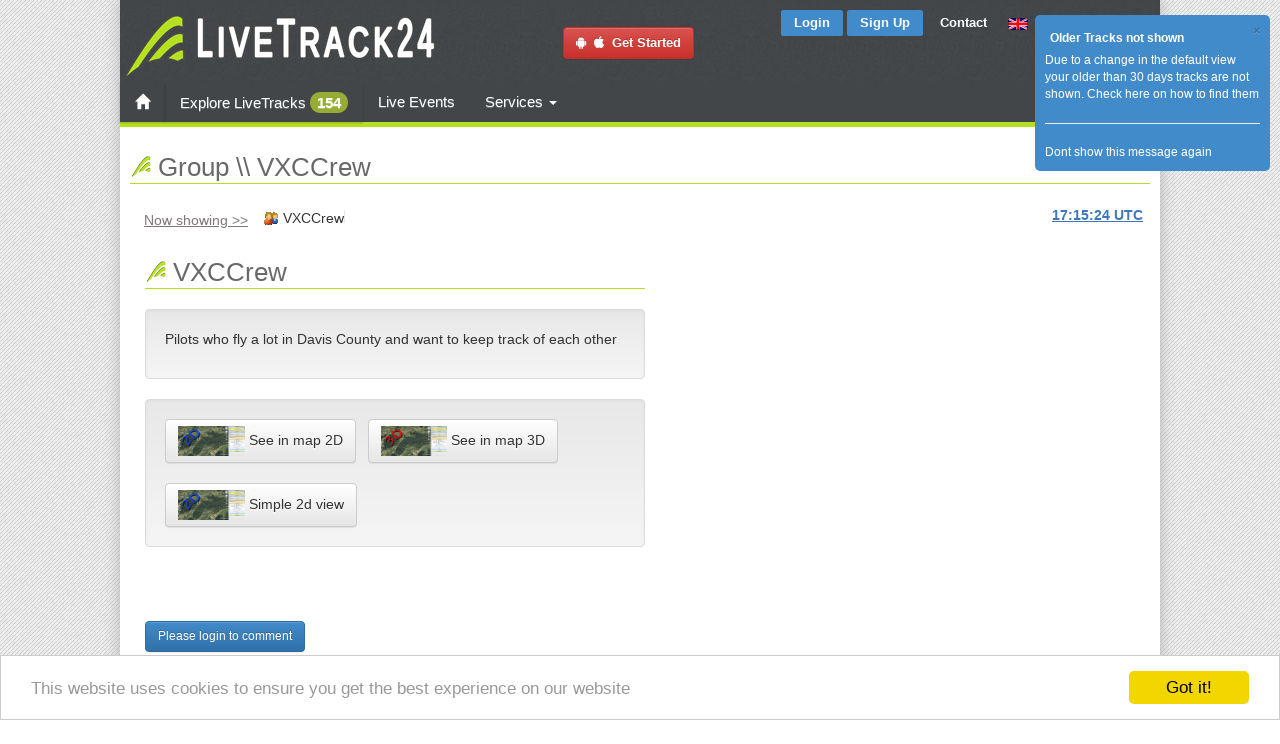

--- FILE ---
content_type: text/html; charset=utf-8
request_url: https://www.livetrack24.com/group/VXCCrew/tracks/page_num/48
body_size: 22063
content:
<!DOCTYPE html PUBLIC "-//W3C//DTD XHTML 1.0 Strict//EN" "http://www.w3.org/TR/xhtml1/DTD/xhtml1-strict.dtd">
<html >
<head>
<title>LiveTrack24 | Group - VXCCrew</title>
<meta name="title" content="LiveTrack24 | Group - VXCCrew" />
<meta http-equiv="Content-Type" content="text/html; charset=UTF-8">
    <link rel="stylesheet" type="text/css" href="https://fonts.googleapis.com/css?family=Open+Sans:400,300,600&subset=cyrillic,latin,greek">
<link rel='stylesheet' type='text/css' href='https://www.livetrack24.com/grouped.min.css' />
<script language='javascript' src='https://www.livetrack24.com/js/grouped.min.js'></script>
<script type="text/javascript">
var site_url = '/wall/';

var delete_com_alert = "Are you sure you want to delete this comment?";
var delete_post_alert = "Are you sure you want to delete this post?";
var language_like = "Like";
var language_unlike = "Unlike";
var lang_com_next = "Next";
var lang_write_comment = "Write a comment";
var lang_group_label = "";
var lang_account_sett = "Account Settings";
var lang_remove_buddy = "REMEMBER: Removing a friend will remove all the posts and sharings between you and your friend permanently. Do you still want to Continue?";

var lightbox_path = '/wall/assets/lightbox/';

var _lang_time_few_sec = " seconds ago";
var _lang_time_mints_ago = "minutes ago";
var _lang_time_hours_ago = "hours ago";
var txt_var_49 = "Error: It seems this post is deleted or you are not allowed do this action.";

var MainPage = "";
var notMyProfile = "";

var objType = "16";
var objID = "340";

</script>


    <script type="text/javascript" src="/js/jquery-polyglot.language.switcher.js"></script>
    <link rel='stylesheet' type='text/css' href='/css/polyglot-language-switcher-2.css' />

    <script type="application/javascript">
        function geoip(json){}
    </script>
    <script async src="https://geojs.srv.waymore.io/geo.js"></script>

    <script type="text/javascript">
	var translateActive=0;
	var translateDontFollowLinks=1;
	var language='english';
	
    var  server_task_ajax='https://c4.livetrack24.com';
    var  server_track_ajax='';


    $.fn.extend({
        popoverClosable: function (options) {
            var defaults = {
                template:
                    '<div class="popover popoverService">\
    <div class="arrow"></div>\
    <div class="popover-header">\
    <button type="button" class="close" data-dismiss="popover" aria-hidden="true">&times;</button>\
    <h3 class="popover-title"></h3>\
    </div>\
    <div class="popover-content"></div>\
    </div>'
            };
            options = $.extend({}, defaults, options);
            var $popover_togglers = this;
            $popover_togglers.popover(options);
            $popover_togglers.on('click', function (e) {
                e.preventDefault();
                $popover_togglers.not(this).popover('hide');
                // $(this).parent().parent().hide().css('display:none;');
            });
            $('html').on('click', '[data-dismiss="popover"]', function (e) {
                $popover_togglers.popover('hide');
                $(this).parent().parent().hide().css('display:none;');
            });
        }
    });


    $(document).ready(function(){

        $('#langSelect').polyglotLanguageSwitcher();

        $(".serviceText").each(function(){
            var this_id=$(this).attr('id');
            var orgHtml=$(this).html();
            var serviceName=this_id.substring(8);

            $.getJSON(  '/ajax_actions.php?op=serviceInfo&name='+serviceName, function( data ) {
                // alert(data['title']);
                $("#service_"+data['name']).addClass('servicePopover');

                var html=data['desc'];

                if ( data['until']!=0 ){
                    html+='<BR><BR><div class="alert alert-success">You have this feature activated until '+data['until']+'</div>';
                } else {
                    html+='<BR><BR><div class="alert alert-info">You can get this feature too, see below on how to buy extra services</div>';
                }

                if (data['packages']) {
                    html+='It is included in the following services:<BR><BR>';

                    for (key in data['packages']) {
                        html+=
                            '<a class="btn btn-primary" href="'+data['packages'][key]+'"><span class="glyphicon glyphicon-chevron-down"></span> '+key+'</a>&nbsp;';
                    }
                    html+='<BR>';
                }



                $("#service_"+data['name']).popoverClosable({
                    'toggle':"popover",
                    'html':true,
                    'placement':"top",
                    'title':data['title'],
                    'content':html
                });
            });

        });


        
		bindActionsToTrackDivs();

        initClickovers();
		/*
		$("#breadcrumbs a").hover(
		    function () {
		        $(this).addClass("hover").children().addClass("hover");
		        $(this).parent().prev().find("span.arrow:first").addClass("pre_hover");
		    },
		    function () {
		        $(this).removeClass("hover").children().removeClass("hover");
		        $(this).parent().prev().find("span.arrow:first").removeClass("pre_hover");
		    }
		);*/

        

    });


	function bindActionsToTrackDivs() {
		return;
		//To switch directions up/down and left/right just place a "-" in front of the top/left attribute
		//Caption Sliding (Partially Hidden to Visible)
	
		$('.boxgrid.caption').hover(function(){
			$(".cover", this).stop().animate({top:'73px'},{queue:false,duration:160});
			$(this).css( 'overflow', 'visible' );

		}, function() {
			 $(".cover", this).stop().animate({top:'103px'},{queue:false,duration:160});
			 $(this).css( 'overflow', 'hidden' );
		});

				
		// $(".zoomImg").thumbPopup();
	}

    function switchBeta(on) {
        $.get('/ajax_actions.php?op=switch_beta&on='+on,
            function(result){
                location.reload();
            }
        );
    }
    function betaOptOut() {
        $.get('/ajax_actions.php?op=beta_opt_out',
            function(result){
                location.reload();
            }
        );
    }

    window.cookieconsent_options = {"message":"This website uses cookies to ensure you get the best experience on our website","dismiss":"Got it!","learnMore":"More info","link":null,"theme":"light-bottom"};

</script>

<script type="text/javascript" src="/js/cookieconsent.min.js"></script>


    <style type="text/css">
<!--

#translateDiv{
    position: absolute;
    top: 10%;
    left: 10%;
    width: 80%;
    height: 80%;
    background: rgb(232, 232, 232);
    padding: 4px;
    border: 2px solid #B3B3B3;
    z-index:999999;
    display: none;


}
#translateDiv{
    overflow-y: scroll;
}

.translateStringDiv {
    margin:2px;

}
#translateControl {
    position: absolute;
    top: 0;
    left: 0;
    width: 120px;
    height: auto;
    background: #D5DCFF;
    font-size: 12px;
    padding: 2px;
    border: 2px solid #B3B3B3;
}
#translateDontFollowLinks {
    text-decoration: none;
    /* cursor: pointer; */
    font-size: 9px;
}
.colorgraph {
    height: 5px;
    border-top: 0;
    background: #c4e17f;
    border-radius: 5px;
    background-image: -webkit-linear-gradient(left, #c4e17f, #c4e17f 12.5%, #f7fdca 12.5%, #f7fdca 25%, #fecf71 25%, #fecf71 37.5%, #f0776c 37.5%, #f0776c 50%, #db9dbe 50%, #db9dbe 62.5%, #c49cde 62.5%, #c49cde 75%, #669ae1 75%, #669ae1 87.5%, #62c2e4 87.5%, #62c2e4);
    background-image: -moz-linear-gradient(left, #c4e17f, #c4e17f 12.5%, #f7fdca 12.5%, #f7fdca 25%, #fecf71 25%, #fecf71 37.5%, #f0776c 37.5%, #f0776c 50%, #db9dbe 50%, #db9dbe 62.5%, #c49cde 62.5%, #c49cde 75%, #669ae1 75%, #669ae1 87.5%, #62c2e4 87.5%, #62c2e4);
    background-image: -o-linear-gradient(left, #c4e17f, #c4e17f 12.5%, #f7fdca 12.5%, #f7fdca 25%, #fecf71 25%, #fecf71 37.5%, #f0776c 37.5%, #f0776c 50%, #db9dbe 50%, #db9dbe 62.5%, #c49cde 62.5%, #c49cde 75%, #669ae1 75%, #669ae1 87.5%, #62c2e4 87.5%, #62c2e4);
    background-image: linear-gradient(to right, #c4e17f, #c4e17f 12.5%, #f7fdca 12.5%, #f7fdca 25%, #fecf71 25%, #fecf71 37.5%, #f0776c 37.5%, #f0776c 50%, #db9dbe 50%, #db9dbe 62.5%, #c49cde 62.5%, #c49cde 75%, #669ae1 75%, #669ae1 87.5%, #62c2e4 87.5%, #62c2e4);
}


.navbar-collapse.collapse {
    display: block!important;
}

.navbar-nav>li, .navbar-nav {
    float: left !important;
}

.navbar-nav.navbar-right:last-child {
    margin-right: -15px !important;
}
.navbar-right {
    float: right!important;
}
.pull-right {
    float: right!important;
}


body , html, * {
    /*font-family: "Open Sans", Arial, sans-serif;*/
    font-family: "Roboto", sans-serif ;

}

.popoverService {
    max-width: 400px ! important;
}

.beta-dialog .modal-dialog {
    width: 800px;
}

.beta-dialog p , .beta-dialog li {
    font-size:12px;
}



.mbc_container  {padding:0}

ul.token-input-list-facebook {
    width:80px;
    float:left;
}

 .containerMC{
    width: 500px;
    height: auto;
}

#dock{
    position: fixed;
    top: 0;
    left:0;
    width: 100%;
    background: rgba(0,0,0,0.5);
}


#user_menu_div  { width: 1000px; }
.contentMain    {    width:1040px; }
.leftCol        {    width:780px; }
 

.style1 {font-size: 13px}
.smallLink , .smallLink a:link, .smallLink a:visited, .smallLink a:active {font-size: 11px}
.style2 {
	color: #FF0000;
	font-style: italic;
}
body, #wrapperMain , #wrapper , .main_div  {
/*height:100%;*/
}

#wrapperMain , #wrapper , .main_div  {
/*height:100%;*/
}


.flag {
    margin-left:1px;
    margin-right:1px;
    width:24px;
}

.flagFilter {
    margin-left:1px;
    margin-right:1px;
    width:20px;
}

.activityFilter {
    margin-left:1px;
    margin-right:1px;
    width:16px;
}

.flagsDiv {
    position:relative;
    top:-17px;
    left:7px;
    padding:1px;
    padding-left:0;
    padding-right:0;
    background-color:#FFFFFF;
    width:80px;

    overflow:hidden;
}

.activitiesDiv {
    position:relative;
    top:-19px;
    left:7px;
    padding:1px;
    padding-left:0;
    padding-right:0;
    background-color:#FFFFFF;
    width:80px;

    overflow:hidden;
}

-->
</style>


    <script>
    </script>
<script type="text/javascript">

    var _gaq = _gaq || [];
    _gaq.push(['_setAccount', 'UA-4139288-2']);
    _gaq.push(['_setDomainName', '.livetrack24.com']);
    _gaq.push(['_trackPageview']);
        (function() {
        var ga = document.createElement('script'); ga.type = 'text/javascript'; ga.async = true;
        ga.src = ('https:' == document.location.protocol ? 'https://ssl' : 'http://www') + '.google-analytics.com/ga.js';
        var s = document.getElementsByTagName('script')[0]; s.parentNode.insertBefore(ga, s);
    })();

</script>
</head>
<body >



<div width=100% align=center id='wrapperMain' class='wrapperMain'>

<div id='wrapper-e' align=center>
  <div class="wrapper-l"> 
    <div class="wrapper-r" style='width:1040px;'> 



	
<script type="text/javascript">

var hidetimer;
var site_url='/wall/';

$(function() {

	$('.vid_trigger').click( function(e){
		var URL = $(this).attr('id');
		var htm = '<iframe width="350" height="250" src="https://www.youtube.com/embed/' + URL + '?rel=0&autoplay=1" frameborder="0" allowfullscreen ></iframe>';
		$(this).html(htm);
		return false;
	});

});


function changeLanguage(lang0) {
    var lang=lang0;
    if (!lang) lang=$("#selectLang").val();
    $.get("/ajax_actions.php?op=change_language&new_language="+lang,
        function(result){
            location.reload();
        }
    );
}

function changeTZ() {
    var changeOffset=$("#changeOffset").val();
    var showLocalTimes=$("#showLocalTimes").is(':checked')?1:0;

    $.get("/ajax_actions.php?op=change_tz&changeOffset="+changeOffset+"&showLocalTimes="+showLocalTimes,
        function(result){
            window.location.reload(true);
           //window.location.href=window.location.href;
        }
    );

}



(function(d, s, id) {
    var js, fjs = d.getElementsByTagName(s)[0];
    if (d.getElementById(id)) return;
    js = d.createElement(s); js.id = id;
    //js.src = "//connect.facebook.net/en_US/all.js#xfbml=1&appId=83965197938";
    js.src = "//connect.facebook.net/en_US/sdk.js#xfbml=1&version=v2.6&appId=83965197938";
    fjs.parentNode.insertBefore(js, fjs);
}(document, 'script', 'facebook-jssdk'));


	$(function() {
		var pageUrl = window.location;
		var pageTitle=$("title").text();	
	});





$(document).ready(function () {
	$("#userSearchBox").tokenInput("/EXT_pilot_functions.php?op=findPilot&format=json",
		 {
		hintText: "Search for username...",
        minChars: 2,
        theme: "light",
        // tokenLimit: 1,
        onAdd: function (item) {
            var url='https://www.livetrack24.com/user/%USERID%';
            url=url.replace('%USERID%',item.id);
            window.location = url;
        }
	});

	});
</script>

<div id="fb-root"></div>

<div class="topdiv" id="topdiv" width="100%" align="center">
	<div class="hsep5"></div>
	<table class='topMenu'>
    	<tr>
        	<td rowspan="2" align="left">
        	 <a href="/" > 
						 
        		<img src="/img/logo.png" />
        	</a>
        	</td>
            <td align="center" rowspan="2">
                
                <a class="btn btn-danger" style="text-decoration:none" href="/docs/mobile" alt="Install on yuor phone & start Tracking">
                    <i class="fa fa-android fa-1x" target="_blank"></i>&nbsp;
                    <i class="fa fa-apple fa-1x" target="_blank"></i>&nbsp; Get Started</a>

            </td>
        	<td align="right" valign="top" style="padding-top:5px;">

            	            <a href="/login" class="buttonsmall bluetop">Login</a>
	            <a href="/register" class="buttonsmall bluetop">Sign Up</a>
             

            
            <a contact-id='2' href="javascript:;" class="contactButton buttonsmall">Contact</a>
            </td>
        	<td align="left" valign="top" style="padding-top:7px; padding-left:8px;" width="160">
        	
                            <div id="langSelect" class="polyglot-language-switcher"  data-selected-lang="english" data-grid-columns="3" data-anim-effect="slide" data-open-mode="click">
                    <ul style="display: none">
                        <li><a href='javascript:changeLanguage("english");' title='English' data-lang-id='english'><img src='/img/flags/uk.gif' alt='English'> English</a></li>
<li><a href='javascript:changeLanguage("german");' title='Deutsch' data-lang-id='german'><img src='/img/flags/de.gif' alt='Deutsch'> Deutsch</a></li>
<li><a href='javascript:changeLanguage("french");' title='Français' data-lang-id='french'><img src='/img/flags/fr.gif' alt='Français'> Français</a></li>
<li><a href='javascript:changeLanguage("italian");' title='Italiano' data-lang-id='italian'><img src='/img/flags/it.gif' alt='Italiano'> Italiano</a></li>
<li><a href='javascript:changeLanguage("spanish");' title='Español' data-lang-id='spanish'><img src='/img/flags/es.gif' alt='Español'> Español</a></li>
<li><a href='javascript:changeLanguage("portuguese");' title='Português' data-lang-id='portuguese'><img src='/img/flags/pt.gif' alt='Português'> Português</a></li>
<li><a href='javascript:changeLanguage("greek");' title='Ελληνικά' data-lang-id='greek'><img src='/img/flags/gr.gif' alt='Ελληνικά'> Ελληνικά</a></li>
<li><a href='javascript:changeLanguage("turkish");' title='Türkçe' data-lang-id='turkish'><img src='/img/flags/tr.gif' alt='Türkçe'> Türkçe</a></li>
<li><a href='javascript:changeLanguage("danish");' title='Dansk' data-lang-id='danish'><img src='/img/flags/dk.gif' alt='Dansk'> Dansk</a></li>
<li><a href='javascript:changeLanguage("swedish");' title='Svenska' data-lang-id='swedish'><img src='/img/flags/se.gif' alt='Svenska'> Svenska</a></li>
<li><a href='javascript:changeLanguage("finnish");' title='Suomi' data-lang-id='finnish'><img src='/img/flags/fi.gif' alt='Suomi'> Suomi</a></li>
<li><a href='javascript:changeLanguage("dutch");' title='Nederlands' data-lang-id='dutch'><img src='/img/flags/nl.gif' alt='Nederlands'> Nederlands</a></li>
<li><a href='javascript:changeLanguage("polish");' title='Polski' data-lang-id='polish'><img src='/img/flags/pl.gif' alt='Polski'> Polski</a></li>
<li><a href='javascript:changeLanguage("czech");' title='Čeština' data-lang-id='czech'><img src='/img/flags/cz.gif' alt='Čeština'> Čeština</a></li>
<li><a href='javascript:changeLanguage("hungarian");' title='Magyar' data-lang-id='hungarian'><img src='/img/flags/hu.gif' alt='Magyar'> Magyar</a></li>
<li><a href='javascript:changeLanguage("slovenian");' title='Slovenščina' data-lang-id='slovenian'><img src='/img/flags/si.gif' alt='Slovenščina'> Slovenščina</a></li>
<li><a href='javascript:changeLanguage("afrikaans");' title='Afrikaans' data-lang-id='afrikaans'><img src='/img/flags/za.gif' alt='Afrikaans'> Afrikaans</a></li>
<li><a href='javascript:changeLanguage("romanian");' title='Română' data-lang-id='romanian'><img src='/img/flags/ro.gif' alt='Română'> Română</a></li>
<li><a href='javascript:changeLanguage("russian");' title='Ру́сский язы́к' data-lang-id='russian'><img src='/img/flags/ru.gif' alt='Ру́сский язы́к'> Ру́сский язы́к</a></li>
<li><a href='javascript:changeLanguage("bulgarian");' title='български език' data-lang-id='bulgarian'><img src='/img/flags/bg.gif' alt='български език'> български език</a></li>
<li><a href='javascript:changeLanguage("serbian");' title='Cрпски језик' data-lang-id='serbian'><img src='/img/flags/cs.gif' alt='Cрпски језик'> Cрпски језик</a></li>
<li><a href='javascript:changeLanguage("croatian");' title='Hrvatski jezik' data-lang-id='croatian'><img src='/img/flags/hr.gif' alt='Hrvatski jezik'> Hrvatski jezik</a></li>
<li><a href='javascript:changeLanguage("chinese");' title='中文' data-lang-id='chinese'><img src='/img/flags/cn.gif' alt='中文'> 中文</a></li>
<li><a href='javascript:changeLanguage("hebrew");' title='עברית' data-lang-id='hebrew'><img src='/img/flags/il.gif' alt='עברית'> עברית</a></li>
                    </ul>
                </div>

            </td>
        </tr>
        <tr>
        
        <td colspan='3' align='right'>
                 	<div align='right' style='float: right; margin-right: 22px; margin-bottom: 11px; margin-top: 10px;'>

                 <a href="https://twitter.com/livetrack24" class="twitter-follow-button"
                    data-show-screen-name="false"
                    data-show-count="false" data-size="normal">Follow @livetrack24</a>
                 <script>!function(d,s,id){var js,fjs=d.getElementsByTagName(s)[0],p=/^http:/.test(d.location)?'http':'https';if(!d.getElementById(id)){js=d.createElement(s);js.id=id;js.src=p+'://platform.twitter.com/widgets.js';fjs.parentNode.insertBefore(js,fjs);}}(document, 'script', 'twitter-wjs');
                 </script>



                <div style='line-height: 10px' class="fb-like"
                     data-href="https://www.facebook.com/LiveTrack24"
                     data-width="120"
                     data-height="40"
                     data-colorscheme="light" data-layout="button_count"
                     data-action="like" data-show-faces="false" data-send="false"></div>
	        </ul>
        	</div>	
        	        	
        	        </td>
        </tr>
    </table>




<!----   second line menu  -->
 <div class="navbar navbar-green">
  <div class="container-fluidX">

  <!---
  <div class="navbar-collapse collapse">
  -->
    <div class="" >

    <ul class="nav navbar-nav">
        <li>
            <a class="buttonTopMenu" href="/" class="">
                <span class="glyphicon glyphicon-home"></span>
                            </a>
        </li>
        <li class="dropdown mega-menu-6 transition">
            <a href="/tracks" class="buttonTopMenu ">Explore LiveTracks                                    <span class="badge btn-main">154</span>
                            </a>
        </li><!-- Regular Menu Ends -->
        <li class="dropdown mega-menu-6 transition">
            <a href="/events/year/2026">Live Events                              </a>
        </li><!-- 3 Columns -->
        <li class="dropdown menu-large">
            <a href="/services/index" class="dropdown-toggle" data-toggle="dropdown">Services                <b class="caret"></b>
            </a>
            <ul class="dropdown-menu megamenu row">
                <div class="row">

                    <div class="col-xs-12 col-sm-4 col-md-4 col-lg-4">
                        <div class="thumbnail ">
                            <a href="#services1">
                                <span class="img-circle homeThumbnailCircle"><i class="icomoon-bubbles-3 left"></i></span>
                                <img class="img-circle" src='/img/banners/photo_takeoff_assist_small.jpg' width='90%'>
                            </a>
                            <div class="caption">
                                <h3>Livetracking services for individuals</h3>
                                <p>LiveTrack24 is the answer to every pilot's need.
                                    Combining a robust reliable device with an innovative
                                    and easy to use service, adding security and fun to your
                                    activity</p>
                                <p><a class="btn btn-primary" href="/services/index#services1"><i class=" icomoon-arrow-right-2  "></i>Read more</a></p>
                            </div>
                        </div>
                    </div>
                    <div class="col-xs-12 col-sm-4 col-md-4 col-lg-4">
                        <div class="thumbnail ">
                            <a href="#services2">
                                <span class="img-circle homeThumbnailCircle"><i class="icomoon-stats center"></i></span>
                                <img class="img-circle" src='/img/banners/photo_event_small.jpg' width='90%'>
                            </a>
                            <div class="caption">
                                <h3>Services for Events / Competitions</h3>
                                <p>
                                    The Livetrack24 service gives you more than you thought was possible
                                    Real time tracking, Live scoreboard and Retrieve made simple, all in one simple and affordable package.

                                </p>
                                <p><a class="btn btn-primary" href="/services/index#services2"><i class=" icomoon-arrow-right-2  "></i>Read more</a></p>
                            </div>
                        </div>
                    </div>
                    <div class="col-xs-12 col-sm-4 col-md-4 col-lg-4">
                        <div class="thumbnail ">
                            <a href="#services3">
                                <span class="img-circle homeThumbnailCircle"><i class="icomoon-cogs right"></i></span>
                                <img class="img-circle" src='/img/banners/photo_code_small.jpg' width='90%'>
                            </a>
                            <div class="caption">
                                <h3>Outsourcing Services / for 3rd party apps & services</h3>
                                <p>We offer a complete set of APIs so that you can integrade Livetracking in your service very fast and easy.</p>
                                <div style="height: 8px;"></div>
                                <p><a class="btn btn-primary" href="/services/index#services3">Read more</a></p>
                            </div>
                        </div>
                    </div>
                </div>
                            </ul>
        </li>
                 <li class="dropdown mega-menu-6 transition">
                 <div class="sb-toggle-left">

                     <div class="navicon-line"></div>
                     <div class="navicon-line"></div>
                     <div class="navicon-line"></div>
                 </div>
         </li>
    </ul>


    
    </div><!--/.nav-collapse -->
</div>

    </div><!-- /.navbar .navbar-inverse -->


</div>




<script language="javascript">

    function translateSeeAll() {
        $("#translateDiv").toggle();

    }

var msgBoxes=[];

function hideMessageAlert(mID) {
	$.post( '/ajax_actions.php?op=alert_message&action=hide', {mID:mID} );	
	$("#msg_close_"+mID).html("<strong>OK</strong>").parent().parent().fadeOut(300);
}

function showContact(page) {
	//var topicID=page.substring(1);
    var topicID=page;
	var url="/contact.php?topicID="+topicID;
	$.get(url, 
		function(result){
            $("#modalDialog .modal-title").html('Contact us');
            $("#modalDialog .modal-body").html( result );
            $("#modalDialog .modal-footer").html('');
            $('#modalDialog').modal();

		}
	);
}

function closePopup() {
	activeUserMenu='';
	$("#actionDiv").hide();
	$("#takeoffAddID").hide();
	$("#smsPopupDiv").hide();
	$("#smsPopupError").hide();
    $("#userMenuDiv").hide();

}

$(document).ready(function(){
	// initBtn();
	
	$(".userMenuLinkX").live('click', function(e) {
		if ($("#userMenuDiv").is(':visible') ) {
			$("#userMenuDiv").hide();
			return;
		}
		$("#userMenuDiv").css({
				left:$(this).offset().left-5,
				top:$(this).offset().top+15
			}).html("<img src='/img/ajax-loader.gif'>").show();	
		var this_id=$(this).attr('id'); 
		var parts=this_id.split("_");
		var user_id=parts[1];
		
		$("#userMenuDiv").load('/GUI_EXT_user.php?op=usermenu&user_id='+user_id);
	});

    $(".userMenuLinkX").clickover({
        content: function() {
            return "###";
        },
        html: true,
        global_close: true,
        trigger: 'click',
        placement: 'bottom'
    });

    $('.userMenuLink').clickover({
        placement: 'bottom',
        trigger: 'click',
        html: true,
        title:'',
        content:'content',
        container: 'body',
        class_name: 'clickover',
        global_close: true,

        onShown: function(e){
            var clickover=this;
            var this_id=this.$element[0].id;
            var parts=this_id.split("_");

            var url="/GUI_EXT_user.php?op=usermenu&user_id="+parts[1];
            $.get(url,function(response) {
                $("div.clickover").find("div.popover-content").html(response);
                $("div.clickover").find(".popover-title").prepend(popoverCloseButtonHtml);
                clickover.resetPosition();
            });

        }

    });



    $(document.body).on('click', '.closePopupButton', function() {
        closePopup();
    })

	$(".closePopupButton").live('click', function(e) {
			closePopup();
	});

	$(".contactButton").click(function(f) {		
		showContact( $(this).attr('contact-id') );
	});	
		
		
	msgBoxes[13]=$.jGrowl('Due to a change in the default view your older than 30 days tracks are not shown. <a href="https://www.livetrack24.com/news/2023_08_19">Check here on how to find them</a><HR><div id="msg_close_13"><a href="javascript:void(0);" onclick="hideMessageAlert(13);">Dont show this message again</a></div>', { 
		header: 'Older Tracks not shown',
		theme: 'manilla',
		sticky: true
	});
	

});

</script>


<div class="maindiv" id="maindiv">
    <div class="contentMain">
        <div id='userMenuDiv'></div>

<div style='clear:both;'>
<style type="text/css">
<!--
.sendSmsIcon {
    font-size: 0.8em;
    text-decoration: underline;

}

span#resultDiv {
	position:relative;
	float :none;
	display:block;
}

.chars {
	font-family:"Courier New", Courier, monospace;
	font-size:11px;
	font-weight:bold;
	color:#6666FF;
}

#smsCredits {
	font-weight:bold;
	color:#DA6F0E;
	font-size:130%;
}

div#smsPopupDiv
{
  width:300px;
  height:120px;
  border: 0px solid #8cacbb;
  margin: 0.5em;
  background-color: #ffffff;
  padding-bottom: 5px;
  
  	height:auto;
	display:none;
	position:absolute;
	z-index:100;
	border:0px solid #6699FF;
	padding:10px;
}

div#smsPopupError {
	width:auto;
    background-color: #ffffff;
    padding-bottom: 100px;

    display:none;
    padding:0px;
    margin-top:-7px;
    position: relative;
    border:none;
}

div#waitDiv 
{
  width:60px;
  height:45px;
  display:none;
  border: 1px solid #8cacbb;
  margin: 0.5em;
  background-color: #dee7ec;
  padding-bottom: 5px;
  position:absolute;
  z-index:100;
  border:2px solid #6699FF;
  padding:3px;
}

#message {
   /* line-height:20px;*/
}

-->
</style>



<div id ='smsPopupErrorOLD' style='display:none;'>
	<table width="100%" border="0" cellpadding="2">
      <tr>
        <td valign="top">
        	<div id ='errorMessageOLD'></div>
		</td>
        <td width="45" align="right"><a  class='btn btn-primary'   id='closeSmsPopupError' href='javascript:nop()'>Close</a></td>
      </tr>
    </table>
</div>

<div id ='smsPopupError' style='display:none;'>
    <div id ='errorMessageTop'></div>
    <div id ='errorMessage'></div>
</div>


<div id ='smsPopupDiv' style='display:mone;'>
	<table width="100%" border="0" cellpadding="2">
      <tr>
        <td valign="top">
            <div id ='resDiv'>
              <label>Enter your message to <b><span id='testDivName'></span></b> <Br />
              <textarea name="message" cols="35"  id="message"  ></textarea>
              </label>
          </div>
        </td>
     </tr>
     <tr>
        <td >
            <div align="center">
                <a  class='btn btn-primary'   id='closeSmsPopupDiv' href='javascript:nop()'>Close</a>
                &nbsp;&nbsp;&nbsp;
                <a  class='btn btn-success'  id='sendSMS' href='javascript:nop()'>Send SMS</a>
                <input type='hidden' id='phoneNum' value=''>
            </div>
        </td>
     </tr>
      <tr>
        <td height="30">
		<span id ='resultDiv' class='info'>
	        <div id ='infoDiv'></div>
		</span>
		 </td>
      </tr>
    </table>
</div>



<script type="text/javascript">


function computeCharsLeft() {
		var message=$("#message").val();	
		var maxSmsNum=3;		
				
		$.post( '/ajax_actions.php?op=info&action=charsLeft', 
			{text:message,unicode:useUnicode}, 
				function(result){ 
					var parts=result.split(";");
					var isLatin1=parts[0];
					var smsNum=parts[1];
					var charsLeft=parts[2];
					var charsTot=parts[3];
					var hasGreek=parts[4];
					
					if (isLatin1==1 || useUnicode==0) { 			
						if ( hasGreek==1 ){
							$("#unicodeWarning").html('<span class="smallRed">The greek characters will be send as CAPITALS</span>');										
						} else {											
							$("#unicodeWarning").html('<span class="smallRed"><BR /><BR /></span>');						
						}	
					} else {
						$("#unicodeWarning").html('<span class="smallRed">The number of characters in this sms '+
						'has been reduced to '+(maxSmsNum*68)+' because  you have include some non-latin1 chars, '+
						'probably from your native language</span>');
					}

					$("#messageChars").html(charsTot);					
					$("#charsLeft").html(charsLeft);
					$("#smsNum").html(smsNum);
				}
			);		
}

var pilotStatusList= [];
$(document).ready(
	function(){

        //$('#message').trigger('autosize.destroy');

		$("#closeSmsPopupDiv").click(function(f) {
			$("#smsPopupDiv").hide();
		});	

		$("#closeSmsPopupError").click(function(f) {
            $("div.clickover").hide();
            // $("#smsPopupError").hide();
        });

        $(".closeClickOver").bind( "click", function() {
            $(".clickoverX").hide();
        });

        $("input[name='changeStatus']:radio").bind("click",function () {
            updateStatus2();
        });

        $("#sendSMSpopup").live('click', function(e) {
		
			if ( $("#smsPopupDiv").is(":visible")  ) {
				$("#smsPopupDiv").hide();
				return;
			}
			
			var currentUserID= $("#currentUserID").val();
			var isLiveTracking= $("#isLiveTracking").val();
			
			var thisdDiv=this;
			$("#resultDiv").hide();
			$("#infoDiv").hide();
			
			$("#waitDiv").css({
								left:$(thisdDiv).offset().left+50,
								top:$(thisdDiv).offset().top+25
							}).html("<img src='https://www.livetrack24.com/img/ajax-loader.gif'>").show();
							
			// var currentUserID=7;
			$.post( '/ajax_actions.php?op=profile&action=receivesSMS', 
			{ targetUserID:currentUserID }, 
				function(result){ 
					var parts=result.split(";");
					
					// has validated number; receives SMS ; Also in flight;  target user username;  target user phone prefix
					var validatedNumber=parts[0];
					var receivesSMS=parts[1];
					var alsoInFlight=parts[2];
					var targetUsername=parts[3];
					var targetUserPhonePrefix=parts[4];

					$("#waitDiv").hide();

					var canSendSMS=true;
					var message="";
					
					if (activeUserID==0) {
						canSendSMS=false;
						message="<strong>You are not logged in</strong><BR><BR> Please <strong>log in</strong> by entering your username and password on the right side of this page or <BR><BR> <strong><a href='/userRegister.php'>Register</a></strong><br><br> in order to be able to send out SMS ";
					} else 	if (receivesSMS==0) {
						canSendSMS=false;
						message="<strong>This user has opted to NOT accept SMS</strong><BR>";
					} else if (alsoInFlight==0 && isLiveTracking==1) {
						canSendSMS=false;
						message="<strong>This user has opted to accept SMS</strong><BR><BR>However he wishes <br><BR><strong>NO SMS while he/she is LiveTracing.</strong><BR><BR>Please respect this and contact him when he has ended the LiveTracking";
					} else if (validatedNumber==0) {					
						canSendSMS=false;
						message="<strong>This user has not validated his mobile phone number</strong><BR><BR>Users MUST do that in order to accept SMS messages from other users via this web page";
					}

					//canSendSMS=false;
					//message=result;
					
					if (!canSendSMS) {
						$("#errorMessage").html(message);
						$("#smsPopupError").css({
								left:$(thisdDiv).offset().left-290,
								top:$(thisdDiv).offset().top+25
						}).show();
						
						return;
					}
					
					if (canSendSMS) {						
						$("#smsPopupDiv").css({
								left:$(thisdDiv).offset().left-370,
								top:$(thisdDiv).offset().top+25
							}).show();
							
						$("#testDivName").html(targetUsername);
						
						e.stopPropagation(); // Stops the following click function from being executed
					}				
						
				}
			);					
			

		});
		
	
	
	$("#sendSMS").live('click',
		function() {	
				
			setInfo("resultDiv");
			
			$("#resultDiv").show();
			$("#infoDiv").show();
			
			$("#infoDiv").html("Sending SMS, Please wait<BR><img src='https://www.livetrack24.com/img/ajax-loader.gif'>");
			
			var message=$("#message").val();		
			var currentUserID= $("#currentUserID").val();
			var targetUsername= $("#testDivName").html();
			
			var phoneNum=$("#phoneNum").val();
			var taskID=$("#taskID").val();
			
			//$("#infoDiv").html(currentUserID);
			//return;
			
			$.post( '/ajax_actions.php?op=sms&action=send', 
					{userID:0,message:message,phoneNumber:phoneNum,targetUserID:currentUserID,targetUsername:targetUsername,useUnicode:useUnicode}, 
						function(result){ 
							var parts=result.split(";");
							var resCode=parts[0];
							var resText=parts[1];
							if (resCode==1) { 								
								setOK("resultDiv");
								$("#infoDiv").html('OK: '+resText);						
							} else {
								setError("resultDiv");
								$("#infoDiv").html('PROBLEM: '+resText);
							}
						}
					);					
			// $("#smsPopupDiv").hide();		
		}		
		
	);
	
});


var useUnicode=0;
	
function changeUnicode() {
	if ( $("#useUnicode").is(':checked')  ) {
		useUnicode=1;
	} else {
		useUnicode=0;
	}

	computeCharsLeft();
}

</script>


<div id="waitDiv"></div>


<link rel='stylesheet' type='text/css' href='https://www.livetrack24.com/js/jquery.selectlist/selectlist.css' />
<link rel='stylesheet' type='text/css' href='https://www.livetrack24.com/js/jquery.tokeninput/token-input.css' />
<link rel='stylesheet' type='text/css' href='https://www.livetrack24.com/js/jquery.tokeninput/token-input-mac.css' />
<link rel='stylesheet' type='text/css' href='https://www.livetrack24.com/js/jquery.ui.date.range.picker/ui.daterangepicker.css' />
<link rel='stylesheet' type='text/css' href='https://www.livetrack24.com/css/colorPicker.css' />


<script language='javascript' src='https://www.livetrack24.com/js/jquery.selectlist/jquery.selectlist.pack.js'></script>
<script language='javascript' src='https://www.livetrack24.com/js/jquery.tokeninput/jquery.tokeninput.js'></script>


<script language='javascript' src='https://www.livetrack24.com/js/jquery.ui.date.range.picker/date.js'></script>
<script language='javascript' src='https://www.livetrack24.com/js/jquery.ui.date.range.picker/daterangepicker.jQuery.js'></script>
<script language='javascript' src='https://www.livetrack24.com/js/live.js'></script>
<script language='javascript' src='https://www.livetrack24.com/js/jquery.zoomi.js'></script>


<style type="text/css">
    <!--

    span#resultDiv {
        position:relative;
        float :none;
        display:block;
    }


    .windowTitle {
        width:100%;
        text-align:center;
        background:#2F588C;
        padding-top:4px;
        padding-bottom:4px;
        font-weight:bold;
        color:#FFFFFF;
    }

    div#actionDiv
    {
        width: 500px;
        height:auto;

        border: 1px solid #8cacbb;
        margin: 0.5em;
        border-bottom:2px solid #777777;
        border-right:2px solid #777777;
        background-color: #D5E5D5;

        background-color:#E2CB70;
        background-color:#F9F9F1;
        padding-bottom: 5px;
        display:none;
        position:absolute;
    }

    #wikiWindow , #wikiWindowHide {
        display:none;
        height:auto;

    }

    #wikiWindow  {
        background:#FBF9CA;
        width:500px;
        position:relative;
        border:1px solid #CCCCCC;
    }

    -->
</style>

<script type="text/javascript">

var baseURL='http://www.livetrack24.com';
var isOldView=0;


function resetDates() {
    $("#fromDate").val('');
    $("#toDate").val('');
}

function selectItem(li) {
    if (li.extra) {
        var username=li.extra[1];
        var url='/group/VXCCrew/page_num/48/username/#USERNAME#'.replace('#USERNAME#',username);
        window.location=url;
        // window.location="/index.php?username="+username;
    }
}

function formatItem(row) {
    return row[1];
}

var activeUserID=0;

function wikiWindowHide() {
    $("#wikiWindow").hide();
}


function toggleSearch() {

    if ($("#filterMenu").is(":visible") ) {
        $("#filterMenu").slideUp(200);
    } else {
        $("#filterMenu").slideDown(200);
    }
}


function showWiki(wikiPage) {
    var wikiUrl="/wiki/index.php?title="+wikiPage+"&mode=print&lang=en";
    var wikiUrl2="/wiki/index.php?title="+wikiPage;

    $.get(wikiUrl,
            function(result){
                jQuery.facebox('<a href="'+wikiUrl2+'" target="_blank">Direct Link to page</a><hr>'+result);

            }
    );


}

var currenttime = 'January 24, 2026 17:15:20'; //PHP method of getting server date
var montharray=new Array("January","February","March","April","May","June","July","August","September","October","November","December");
var serverdate=new Date(currenttime);

var countryStr="";
var activityStr="";

var loadedUsers=[];

var activeUserMenu='';

var geTrackUrlTemplate;
var is2D=0;
var is3Dchecked=" checked='true' ";
var color='ff0000';


function displayMenu(userID,username,trackID,hasPoints,isLive,hasSubmissions,trackIs2D) {

    var idStr=userID+"_"+trackID+"_"+username;

    var trackURL="/leo_live.php?";
    var str='';

    is2D=trackIs2D;
    if (is2D==1) is3Dchecked="";
    else is3Dchecked="checked='true'";

    color='ff0000';
    if (isLive){
        geTrackUrlTemplate=trackURL+"op=ge&user="+username+"&color=%color%&is2d=%2d%";
    } else {
        geTrackUrlTemplate=trackURL+"op=track&user="+username+"&trackID="+trackID+"&points=1&color=%color%&is2d=%2d%";
    }

    var geTrackUrl=geTrackUrlTemplate.replace("%2d%",is2D).replace("%color%",color);

    str+="<table id='trackMenuBoxInner' class='noAction' cellppading='4' cellspacing='0' ><tr>";

//    str+= "<td width='290' id='trackMenuBoxExtraInfo' style='text-align:left;'>";
//    str+="</td>";

//    str+= "<td width='100' style='text-align:left;'>";
//    str+="</td>";


    if (hasPoints) {
    
        str+="<td width='130'><a href='/track/"+trackID+"/2d' target='_blank'>";
        str+="<img class='trackActionsImg' src='https://www.livetrack24.com/img/icon_120_gmaps_2d.png'><br>Follow in 2D</a></td>";

        str+="<td width='130'><a href='/track/"+trackID+"/view3d' target='_blank'>";
        str+="<img class='trackActionsImg' src='https://www.livetrack24.com/img/icon_120_gmaps_3d.png'><br>Follow in 3D</a><img src='https://www.livetrack24.com/img/icon_star.gif' border=0 align='absmiddle'></td>";

        str+=" <td width='130'><a id='geLink' href='"+geTrackUrl+"'><img class='trackActionsImg' src='https://www.livetrack24.com/img/icon_120_ge.png'><br> Track this user in Google Earth</a> ";
        str+=" <br> [<span class='colorPicker'><label for='geColor'>Select Color </label> <input id='geColor' class='geColor' name='geColor' type='text' size=2 value='#ff0000' /></span> <label for='ge3D'>3D&nbsp;</label>&nbsp;<input id='ge3D' type='checkbox' "+is3Dchecked+" value='1' style='vertical-align:middle'> ] </td>";

    } else {
        str+="<td width='400'>[ No GPS tracklog available ]</td>";
    }

    // str=$("#track_button_"+trackID).html()+'<br><BR>'+str;

    $("#trackMenuBox").html(str);


    $('#geColor').colorPicker();
    $('#ge3D').change(function(){
        updateGeLink();
    });
    $('#geColor').change(function(){
        updateGeLink();
    });


}

function updateGeLink() {
    color=$('#geColor').val().substr(1);
    if ( $('#ge3D:checked').val() ) {
        is2D=0;
    } else {
        is2D=1;
    }
    var geTrackUrl=geTrackUrlTemplate.replace("%2d%",is2D).replace("%color%",color);
    $('#geLink').attr('href',geTrackUrl);
}

function hideWiki() {
    $("#wikiWindow").hide();
}

var currentOpenBox=null;
var currentOpenBoxTrack=null;


$(document).ready(function () {

    setInterval("displaytime()", 1000);



    $("#timeBoxActivate").clickover({
        content: function() {
            return $("#selectTzBox").html();
        },
        html: true,
        global_close: true,
        trigger: 'click',
        placement: 'left'
    });

    $(".closeButton").click(function(f) {
        closeActionDiv();
    });
    //use this method to add new colors to pallete
    //$.fn.colorPicker.addColors(['000', '000', 'fff', 'fff']);

    $('select#countryCodeFilter').selectList({ sort: true });
    $('select#activityFilter').selectList({ sort: true });


    $('#fromDate, #toDate').daterangepicker({
        dateFormat: 'yy-mm-dd'

    });

    initClickovers();

    $(".trackMenuTrigger").click(function(e) {
        // e.stopPropagation();

        var userID=$(this).attr('data-userID');
        var trackID=$(this).attr('data-trackID');
        var username=$(this).attr('data-username');

        var idStr=userID+"_"+trackID+"_"+username;

        var trackRow=$("#trackRow_"+idStr);
        var ref=$("#action_"+idStr).attr('ref');
        var refParts=ref.split('_');

        var hasPoints=parseInt(refParts[0]);
        var isLive=parseInt(refParts[1]);
        var hasSubmissions=parseInt(refParts[2]);
        var typeOfTrack=parseInt(refParts[3]);

        //$(".trackDetailsBox").hide();
        currentOpenBoxTrack="trackRow_"+idStr;

        var button=$(this).find(".fa"); // <i class="fa fa-chevron-down"></i>

        //close div
        if ( trackRow.hasClass('expandedMap0') ) {
            button.removeClass('fa-chevron-up');
            button.addClass('fa-chevron-down');

            trackRow.removeClass('expandedMap0');
            $("#"+currentOpenBoxTrack).removeClass('expandedTrackDiv');
            currentOpenBoxTrack=null;
            $("#trackMenu_"+idStr).html('');
            $("#trackMenuBox").slideUp(100);

        } else { // open div
            $(".trackMenuTrigger .fa").removeClass('fa-chevron-up');
            $(".trackMenuTrigger .fa").addClass('fa-chevron-down');

            button.removeClass('fa-chevron-down');
            button.addClass('fa-chevron-up');
            $("div.boxgridSocial").removeClass('expandedMap0');
            $(".boxgridSocial").removeClass('expandedTrackDiv');
            trackRow.addClass('expandedMap0');

            displayMenu(userID,username,trackID,hasPoints,isLive,hasSubmissions,typeOfTrack);

            $("#trackMenuBox").appendTo("#trackRow_"+idStr).slideDown(250);

        }

    });




    var baseUrl='/group/VXCCrew/tracks';
    var baseUrlSearchGroup='/group/[groupname]/group/VXCCrew';
    var baseUrlSearchUser='/user/[username]/tracks';
    var baseUrlSearchTracks='/tracks/group/VXCCrew';

    var currentPage='group';

    $("#searchButtonGroup").click(function() {
        var groupnames=$("#groupSearch").tokenInput("get");

        var url =baseUrl;

        if (groupnames.length == 1 ) {
            url = baseUrlSearchGroup.replace('[groupname]', groupnames[0]['id']);
        } else {
            return;
        }
        window.location=url;
    });

    $("#searchButton").click(function() {

        // get all the values
        var countryList=$("select#countryCodeFilter").val();
        var activityList=$("select#activityFilter").val();
        var usernames=$("#userSearch").tokenInput("get");


        //var url='/tracks';
        var url =baseUrl;

        if (usernames.length == 1  ) {
            url = baseUrlSearchUser.replace('[username]', usernames[0]['id']);
        } else {

            url =baseUrlSearchTracks;

            if (usernames.length >0  ) {
                url=url+'/username/';
                for(var i=0;i<usernames.length;i++){
                    if (i>0) url=url+',';
                    url=url+usernames[i]['id'];
                }
            }

        }
        if (countryList!=null) {
            if (countryList.length >0) {
                url=url+'/country/';
                for(var i=0;i<countryList.length;i++){
                    if (i>0) url=url+',';
                    url=url+countryList[i];
                }
            }
        }

        if (activityList!=null) {
            if (activityList.length >0) {
                url=url+'/activity/';
                for(var i=0;i<activityList.length;i++){
                    if (i>0) url=url+',';
                    url=url+activityList[i];
                }
            }
        }

        var fromDate=$("#fromDate").val();
        var toDate=$("#toDate").val();

        if (fromDate) {
            url=url+'/from/'+fromDate;
        }

        if (toDate) {
            url=url+'/to/'+toDate;
        }

        //$("#res").html(url);
        window.location=url;

    });

    $("#userSearch").tokenInput("/EXT_pilot_functions.php?op=findPilot&format=json",
            {
                hintText: "Enter username to search for...",
                minChars: 2,
                tokenLimit: 5
                        }
    );

        $("#groupSearch").tokenInput("/EXT_pilot_functions.php?op=findGroup&format=json",
        {
            hintText: "Enter group name to search for...",
            minChars: 2,
            tokenLimit: 1
            ,
 prePopulate:[{id: "VXCCrew", name: "VXCCrew"}]        }
    );
});


</script>


<h1 class='pageheader'>Group \\  VXCCrew<small><a  href='javascript:toggleSearch();'>Search <span class='caret'></span></a></small></h1>
<div id='filterMenu'>
    <table width='100%' cellpadding='8' cellspacing='0'>
        <tr>
            <th class='borderRight' width='220' valign='top'>
                Groups
            </th>

            <th width='220' valign='top'>When
            </th>
            <th valign='top'>Where
            </th>
            <th valign='top'>What
            </th>
            <th valign='top'>Who
            </th>

        <tr>
                        <td class='borderRight' valign='top'>
                <input type="text" id="groupSearch" name="groupSearch" />
            </td>
            <td valign='top'>
                <div style='width:60px; float:left;'>From: </div><input type='text' size='13' id='fromDate' value=''><br>
                <div style='width:60px; float:left;'>To: </div><input type='text' size='13' id='toDate' value=''>

                <a style='float:left; margin-top:10px; border-bottom:1px dotted #858585;' href='javascript:resetDates();'>Reset Dates</a>

            </td>

            <td valign='top'>
                <Select name='countryCodeFilter[]' multiple='multiple' id='countryCodeFilter'><option value=''>--- Show All ---</option>
<option value='fr' >France</option>
<option value='jp' >Japan</option>
<option value='it' >Italy</option>
<option value='gb' >UK</option>
<option value='es' >Spain</option>
<option value='us' >USA</option>
<option value='ch' >Switzerland</option>
<option value='de' >Germany</option>
<option value='at' >Austria</option>
<option value='gr' >Greece</option>
<option value='br' >Brazil</option>
<option value='si' >Slovenia</option>
<option value='au' >Australia</option>
<option value='co' >Colombia</option>
<option value='za' >South Africa</option>
<option value='pt' >Portugal</option>
<option value='tr' >Turkey</option>
<option value='pl' >Poland</option>
<option value='mk' >Former Yugoslav Macedonia</option>
<option value='bg' >Bulgaria</option>
<option value='se' >Sweden</option>
<option value='hu' >Hungary</option>
<option value='no' >Norway</option>
<option value='mx' >Mexico</option>
<option value='ru' >Russia</option>
<option value='dk' >Denmark</option>
<option value='ro' >Romania</option>
<option value='in' >India</option>
<option value='nl' >Netherlands</option>
<option value='cz' >Czech</option>
<option value='fi' >Finland</option>
<option value='cn' >China</option>
<option value='hr' >Croatia</option>
<option value='vn' >Vietnam</option>
<option value='id' >Indonesia</option>
<option value='nz' >New Zealand</option>
<option value='ar' >Argentine</option>
<option value='ca' >Canada</option>
<option value='be' >Belgium</option>
<option value='ir' >Iran</option>
<option value='ma' >Morocco</option>
<option value='th' >Thailand</option>
<option value='re' >Reunion</option>
<option value='cs' >Serbia and Montenegro</option>
<option value='cl' >Chile</option>
<option value='il' >Israel</option>
<option value='sk' >Slovakia</option>
<option value='tw' >Taiwan</option>
<option value='kz' >Kazakhstan</option>
<option value='np' >Nepal</option>
<option value='lt' >Lithuania</option>
<option value='mt' >Malta</option>
<option value='kr' >South Korea</option>
<option value='ua' >Ukraine</option>
<option value='cr' >Costa Rica</option>
<option value='ve' >Venezuela</option>
<option value='lv' >Latvia</option>
<option value='ke' >Kenya</option>
<option value='gt' >Guatemala</option>
<option value='ie' >Ireland</option>
<option value='ec' >Ecuador</option>
<option value='is' >Iceland</option>
<option value='am' >Armenia</option>
<option value='om' >Oman</option>
<option value='lu' >Luxembourg</option>
<option value='ee' >Estonia</option>
<option value='na' >Namibia</option>
<option value='cy' >Cyprus</option>
<option value='md' >Moldova</option>
<option value='hk' >Hong Kong</option>
<option value='ba' >Bosnia and Herzegovina</option>
<option value='pk' >Pakistan</option>
<option value='li' >Liechtenstein</option>
<option value='do' >Dominican</option>
<option value='by' >Belarus</option>
<option value='ao' >Angola</option>
<option value='my' >Malaysia</option>
<option value='ci' >Cote d'Ivoire</option>
<option value='al' >Albania</option>
<option value='uy' >Uruguay</option>
<option value='tz' >Tanzania</option>
<option value='ae' >United Arab Emirates</option>
<option value='ly' >Libya</option>
<option value='cv' >Cape Verde</option>
<option value='gi' >Gibraltar</option>
<option value='ge' >Georgia</option>
<option value='pe' >Peru</option>
<option value='ad' >Andorra</option>
<option value='kg' >Kyrgyz</option>
<option value='tm' >Turkmenistan</option>
<option value='qa' >Qatar</option>
<option value='gl' >Greenland</option>
<option value='sg' >Singapore</option>
<option value='et' >Ethiopia</option>
<option value='bm' >Bermuda</option>
<option value='uz' >Uzbekistan</option>
<option value='gh' >Ghana</option>
<option value='ls' >Lesotho</option>
<option value='mr' >Mauritania</option>
<option value='cu' >Cuba</option>
<option value='eg' >Egypt</option>
<option value='sd' >Sudan</option>
<option value='bo' >Bolivia</option>
<option value='ph' >Philippines</option>
<option value='sm' >San Marino</option>
<option value='mc' >Monaco</option>
<option value='nc' >New Caledonia</option>
<option value='mn' >Mongolia</option>
<option value='pm' >St. Pierre and Miquelon</option>
<option value='mz' >Mozambique</option>
<option value='hn' >Honduras</option>
<option value='sj' >Svalbard & Jan Mayen Islands</option>
<option value='bz' >Belize</option>
<option value='lb' >Lebanese</option>
<option value='bw' >Botswana</option>
<option value='ng' >Nigeria</option>
<option value='az' >Azerbaijan</option>
<option value='tj' >Tajikistan</option>
<option value='la' >Lao</option>
<option value='af' >Afghanistan</option>
<option value='mv' >Maldives</option>
<option value='dz' >Algeria</option>
<option value='bh' >Bahrain</option>
<option value='sv' >El Salvador</option>
<option value='sa' >Saudi Arabia</option>
<option value='vi' >US Virgin Islands</option>
<option value='pf' >French Polynesia</option>
<option value='lk' >Sri Lanka</option>
<option value='mq' >Martinique</option>
<option value='tn' >Tunisia</option>
<option value='gm' >Gambia</option>
<option value='iq' >Iraq</option>
<option value='mo' >Macau - China</option>
<option value='sh' >St. Helena</option>
<option value='sn' >Senegal</option>
<option value='ug' >Uganda</option>
<option value='sc' >Seychelles</option>
<option value='jo' >Jordan</option>
<option value='mg' >Madagascar</option>
<option value='sz' >Swaziland</option>
<option value='zm' >Zambia</option>
<option value='ag' >Antigua and Barbuda</option>
<option value='cf' >Central Africa</option>
<option value='mw' >Malawi</option>
<option value='pg' >Papua New Guinea</option>
<option value='pa' >Panama</option>
<option value='kh' >Cambodia</option>
<option value='kp' >North Korea</option>
<option value='aw' >Aruba</option>
<option value='bn' >Brunei Darussalam</option>
<option value='mu' >Mauritius</option>
<option value='gp' >Guadaloupe</option>
<option value='mm' >Burma</option>
<option value='tg' >Togolese</option>
<option value='gf' >French Guiana</option>
<option value='ne' >Niger</option>
<option value='st' >Sao Tome and Principe</option>
<option value='py' >Paraguay</option>
<option value='bd' >Bangladesh</option>
<option value='gq' >Equatorial Guinea</option>
<option value='lr' >Liberia</option>
<option value='ws' >Samoa</option>
<option value='td' >Chad</option>
<option value='bs' >Bahamas</option>
<option value='jm' >Jamaica</option>
<option value='kw' >Kuwait</option>
<option value='fj' >Fiji Islands</option>
<option value='vu' >Vanuatu</option>
<option value='bb' >Barbados</option>
<option value='pn' >Pitcairn Island</option>
<option value='ml' >Mali</option>
<option value='cg' >Congo</option>
<option value='ht' >Haiti</option>
<option value='so' >Somalia</option>
<option value='fm' >Micronesia</option>
<option value='ky' >Cayman Islands</option>
<option value='dj' >Djibouti</option>
<option value='ye' >Yemen</option>
<option value='ki' >Kiribati</option>
<option value='lc' >Saint Lucia</option>
<option value='ni' >Nicaragua</option>
<option value='tt' >Trinidad and Tobago</option>
<option value='bf' >Burkina Faso</option>
<option value='tk' >Tokelau</option>
<option value='wf' >Wallis and Futuna Islands</option>
<option value='mh' >Marshall Islands</option>
<option value='cd' >Congo</option>
<option value='to' >Tonga</option>
<option value='dm' >Dominica</option>
<option value='gd' >Grenada</option>
<option value='pw' >Palau</option>
<option value='bt' >Bhutan</option>
<option value='ck' >Cook Islands</option>
<option value='sr' >Suriname</option>
<option value='ai' >Anguilla</option>
<option value='fo' >Faeroe Islands</option>
<option value='gw' >Guinea-Bissau</option>
<option value='er' >Eritrea</option>
<option value='ga' >Gabonese</option>
<option value='gn' >Guinea</option>
<option value='sl' >Sierra Leone</option>
<option value='yt' >Mayotte</option>
</Select>            </td>
            <td valign='top'>
                <Select  multiple='multiple' name='activityFilter[]' id='activityFilter'  ><option value=''>--- Show All ---</option>
<option value='0' >General</option>
<option value='1' >Paraglider</option>
<option value='2' >Flex wing FAI1</option>
<option value='4' >Rigid wing FAI5</option>
<option value='6' >Ultralight Glider FAI2</option>
<option value='8' >Glider</option>
<option value='16' >Paramotor</option>
<option value='32' >Trike</option>
<option value='64' >Powered flight</option>
<option value='128' >Hot Air Balloon</option>
<option value='256' >HG Mosquito</option>
<option value='512' >SkyDive</option>
<option value='1023' >AirSports</option>
<option value='1024' >Bird</option>
<option value='16385' >Walk</option>
<option value='16386' >Run</option>
<option value='16388' >Bike</option>
<option value='16400' >Hike</option>
<option value='16401' >Cycle</option>
<option value='16402' >Mountain Bike</option>
<option value='16403' >Motorcycle</option>
<option value='16500' >Windsurf</option>
<option value='16501' >Kitesurf</option>
<option value='16502' >Sailing</option>
<option value='16503' >Kayak</option>
<option value='16504' >Sea Kayak</option>
<option value='16600' >Snowboard</option>
<option value='16601' >Ski</option>
<option value='16602' >Snowkite</option>
<option value='17100' >Car</option>
<option value='17101' >4x4 Car</option>
<option value='18000' >Horse</option>
<option value='18001' >Dog</option>
</Select>            </td>

            <td width='200' valign='top'>
                <input type="text" id="userSearch" name="userSearch" />
            </td>



        </tr>
        <tr>
            <td class='borderRight' valign='top' align='right'>
                <input class='btn btn-primary' type="button" id='searchButtonGroup' value="Visit Group" />
            </td>
            <td colspan='4' valign='top' align='right'>
                <div align='right'>
                    <input class='btn btn-primary' type="button" id='searchButton' value="Update Your Search" />
                </div>
            </td>
        </tr>
    </table>
</div>


<div id='secondLine'>
    <ol id='barSimple' class='tracksBarSimple'><li style='background:none;'><a href='javascript:toggleSearch();' class='current'>Now showing >></a></li><li>&nbsp;<img width='16' src='https://www.livetrack24.com/img/icon_group.png'  align='absmiddle'  title='VXCCrew'>&nbsp;VXCCrew</li><li><div class='barSimpleDivider'>&nbsp;</div></li></ol>    <div id='timeBox'>
        <a id='timeBoxActivate' href='javascript:;' >
            <span id="servertime"></span> UTC        </a>
    </div>
</div>



<div style='clear:both; height:10px;'></div>
<div width='100%' class='clearfix' id='tracksPagination'></div><table class='clearfix listTable0' cellpadding='0' cellspacing='0'  \><tr><td valign='top'><table class='listTable' cellpadding='0' cellspacing='0'  \></table><div width='100%' class='clearfix' id='tracksPagination2'></div></td><td valign='top'><h1 class='pageheader' >VXCCrew</h1><div class='well' ><p>Pilots who fly a lot in Davis County and want to keep track of each other</p></div><div class='well' align='left'>
        <a class='btn  btn-default' href='/groups/VXCCrew/2d'><img src='https://www.livetrack24.com/img/icon_160_gmaps_2d.png' height='30'> See in map 2D</a>
        &nbsp;
        <a class='btn  btn-default' href='/groups/VXCCrew/3d'><img src='https://www.livetrack24.com/img/icon_160_gmaps_3d.png' height='30'> See in map 3D</a>
        <BR><br>
         <a class='btn  btn-default' href='/groups/VXCCrew/simple'><img src='https://www.livetrack24.com/img/icon_160_gmaps_2d.png' height='30'> Simple 2d view</a>
        </div><BR>
    <script type="text/javascript">
  objType = "16";
  objID = "340";
</script>

<div id="wallBlock" style="float:left;"  >


<div class="centerdiv">

    <div id="header_error_messages"></div>
    <div id="header_notice_messages"></div>

    <div class="wrapperfb" id="wrapperfb" align="center"><img src="https://www.livetrack24.com/wall/img/loader.gif" alt="Loading" /></div>

    <div align="left">
                <input type="hidden" name="paging_in_process" id="paging_in_process" value="0" />
        <input type="hidden" name="LoggedinID" id="LoggedinID" value="" />
        <input type="hidden" name="posted_on" id="posted_on" value="" />
        <input type="hidden" name="tagged_people" id="tagged_people" />
        <input type="hidden" name="pageUsing" id="pageUsing" value="profile" />
        <input type="hidden" name="exemptedPostsID" id="exemptedPostsID" value="0" />
        <!--// the posts whose comments and liks will not be updated because users are reading old comments and using pagin on them.-->
        <BR><BR><a class='btn btn-primary' href='/login'>Please login to comment</a>

    </div>


    <script>
        jQuery(window).scroll(function(){

            if  (jQuery(window).scrollTop() == jQuery(document).height() - jQuery(window).height()){
                lastPostFunc('member');
            }
        });
    </script>

    <div id="screenCover" style="display:none">
        &nbsp;
    </div>
    <div id="blanket" style="display:none">
        &nbsp;
    </div>
    <div id="popUpDiv" style="display:none;">

        <div align="right" class="topheadpopup_div">
            <label class="popupheadlabel"></label>
            <a href="javascript:;" onclick="popup('popUpDiv')" class="topheadpopup_a"></a>
            <br clear="all" />
        </div>

        <div class="data">

        </div>
    </div>
            <script>
            var y = setInterval("liveTime();",15000);
            var z = setInterval("refreshPosts();",30000);
        </script>
            <br clear="all" /><br clear="all" />



</td><td valign='top' width='130' style='padding-left:20px; background: none;'>
    <script async src="//pagead2.googlesyndication.com/pagead/js/adsbygoogle.js"></script>
    <!-- LiveTrack24 block 1 -->
    <ins class="adsbygoogle"
         style="display:inline-block;width:120px;height:240px"
         data-ad-client="ca-pub-1129886839181308"
         data-ad-slot="3154798270"></ins>
    <script>
        (adsbygoogle = window.adsbygoogle || []).push({});
    </script>


    <!-- LiveTrack24 block 2 -->
    <ins class="adsbygoogle"
         style="display:inline-block;width:120px;height:240px"
         data-ad-client="ca-pub-1129886839181308"
         data-ad-slot="3015197473"></ins>
    <script>
        (adsbygoogle = window.adsbygoogle || []).push({});
    </script>
    <!-- LiveTrack24 block 3 -->
    <ins class="adsbygoogle"
         style="display:inline-block;width:120px;height:240px"
         data-ad-client="ca-pub-1129886839181308"
         data-ad-slot="4491930678"></ins>
    <script>
        (adsbygoogle = window.adsbygoogle || []).push({});
    </script>






</td>


</tr></table>

<!-- Definition of popup boxes  -->
<div id='userBox'></div>

<!-- Modal -->
<div id="userModalBox" class="modal hide fade" tabindex="-1" role="dialog"
     aria-labelledby=""
     aria-hidden="true">
    <div class="modal-header">
        <button type="button" class="close" data-dismiss="modal" aria-hidden="true">×</button>
        <h3 id="myModalLabel">Info</h3>
    </div>
    <div class="modal-body">
        <p></p>
    </div>
    <div class="modal-footer">
        <button class="btn" data-dismiss="modal" aria-hidden="true">Close</button>
        <button class="btn btn-primary">Save changes</button>
    </div>
</div>

<div id='trackMenuBox' class='trackMenuBoxMinimal' align='center'></div>


<div id="takeoffAddID" class="dropBox takeoffOptionsDropDown" style="display:none; z-index:9999; left:0" width="10"><iframe
        name="addTakeoffFrame" id="addTakeoffFrame" width="100%" height="100%" frameborder=0 style='border-width:0px'></iframe></div>


<div id="wikiWindow">
    <div align=right><a href='javascript:wikiWindowHide()'>close</a></div>
    <div id="wikiWindowContent"></div>
</div>

<div id='actionDiv'>
    <div class="actionDivHeader">
        <div id="actionDivTitle" class='title'>Select action for this LiveTrack</div>
        <div class='closeButton'></div>
    </div>
    <div id='actionDivMain'></div>
</div>


<div id='sendTrackTemplate' class='sendTrackMenu'>
</div>

<div id='selectTzBox'>
    <h2 class="modal-title" id="myModalLabel">Timezone offset in Hours</h2>
    <form METHOD="POST">
        Timezone offset in Hours        <input type="text" size="3" id='changeOffset' name='changeOffset' value="0">
        <br>
        <input name="showLocalTimes" id="showLocalTimes" type="checkbox" value="1"  >
        <label for='showLocalTimes'>
            Display tracks in their local time        </label>
        <br><BR>

        <button type="button" class="btn btn-default"  data-dismiss='clickover'>Cancel</button>
        <input class='btn btn-primary' type="button"  onclick='changeTZ()' name="Submit" value="Change">
    </form>

</div>

</div> 	</div>

    <div class="hsep1 clearfix" ></div>
</div>

    <div class="modal fade" id="modalDialog" tabindex="-1" role="dialog" aria-labelledby="myModalLabel" aria-hidden="true">
        <div class="modal-dialog">
            <div class="modal-content">
                <div class="modal-header">
                    <button type="button" class="close" data-dismiss="modal" aria-hidden="true">&times;</button>
                    <h4 class="modal-title">INFO</h4>
                </div>
                <div class="modal-body">

                </div>
                <div class="modal-footer">
                    <button type="button" class="btn btn-primary" data-dismiss="modal">OK</button>
                </div>
            </div>
        </div>
    </div>


<div class="bottom1div" width="100%" style="clear:both;"></div>
<div class="bottom2div" width="100%" style="clear:both;">

    <div id="ft">
        <div id="footer_nav">
          <div class="yui-u first">
            <ul class="left" style='width:180px'>
              <li><strong>About</strong></li>
              <li><a href="/docs/aboutus">About us</a></li>
              <li><a href="/docs/index">How it works</a></li>
              <li><a href="/apps/gprs_calculator">How much does it cost</a></li>
              <li><a href="/services/index">Features and services</a></li>
              <li><a contact-id='2' href="javascript:;" onclick="showContact( $(this).attr('contact-id') )">Contact Us</a></li>
            </ul>
            <ul class="left" style='width:180px'>
              <li><strong>I want to be tracked...</strong></li>
              <li><a href="/apps/index" >Install on the Phone </a></li>
              <li><a href="/docs/mobile">Our App for Android/iPhone</a></li>
              <li><a href="/store/index">Get a Tracking device</a></li>
              <li><a href="/register">Create an account</a></li>
              <li><a href="/docs/embed">Let your friends know</a></li>

            </ul>
            <ul class="left" style='width:200px'>
              <li><strong>I want to track a friend</strong></li>
              <li><a href="/docs/viewing">General FAQ for viewers</a></li>
              <li><a href="/docs/rss">Rss feeds</a></li>
              <li><a href="/docs/mobilepages">Pages for use on Mobile phones</a></li>
            </ul>
            <ul class="left" style='width:180px'>
              <li><strong><a href="/tasks" rel="nofollow" >Events / Races / Comps</a></strong></li>
              <li><a href="/services/events">Services for organizers</a></li>
              <li><a href="/doc/Livetracking%20for%20Competitions.pdf">Guide for organizers</a></li>
              <li><a contact-id='2' href="javascript:;" onclick="showContact( $(this).attr('contact-id') )">Contact Us</a></li>

            </ul>
            <div class="clearl"></div>
          </div>



            <div id="footer_copyright">
            ©2006-2026 LiveTrack24 ::
                <a href='/wiki'>Wiki</a> ::
                <a href='/docs/api'>API</a>

          </div>
        </div>
    </div>
  
</div>


			</div>
		</div>
	</div>
</div>




</body>
</html>



--- FILE ---
content_type: text/html; charset=utf-8
request_url: https://www.google.com/recaptcha/api2/aframe
body_size: 258
content:
<!DOCTYPE HTML><html><head><meta http-equiv="content-type" content="text/html; charset=UTF-8"></head><body><script nonce="8juA0r1eCQixiSRXLMks7A">/** Anti-fraud and anti-abuse applications only. See google.com/recaptcha */ try{var clients={'sodar':'https://pagead2.googlesyndication.com/pagead/sodar?'};window.addEventListener("message",function(a){try{if(a.source===window.parent){var b=JSON.parse(a.data);var c=clients[b['id']];if(c){var d=document.createElement('img');d.src=c+b['params']+'&rc='+(localStorage.getItem("rc::a")?sessionStorage.getItem("rc::b"):"");window.document.body.appendChild(d);sessionStorage.setItem("rc::e",parseInt(sessionStorage.getItem("rc::e")||0)+1);localStorage.setItem("rc::h",'1769274924582');}}}catch(b){}});window.parent.postMessage("_grecaptcha_ready", "*");}catch(b){}</script></body></html>

--- FILE ---
content_type: text/css
request_url: https://www.livetrack24.com/grouped.min.css
body_size: 66365
content:
.contentMain *,.contentMain p{}.clear{clear:both}body,html{padding:0}body{background:url('img/bg-diagonal-noise.png') repeat fixed 0 0 #FDFDFD}body,p,table,td{}.mobileMain{background:none #FFF}#wrapperMain{height:100%;min-height:100%}.wrapperMain *,.wrapperMain *:before,.wrapperMain *:after{}* html #wrapperMain{height:100%}div#wrapper-e{width:1040px;margin:auto;margin-bottom:0;padding:0;height:100%;-moz-box-shadow:0 0 15px #B4B4B4!important;-webkit-box-shadow:0 0 15px #B4B4B4!important;box-shadow:0 0 15px #B4B4B4!important}.contentMain{-moz-box-sizing:border-box;box-sizing:border-box}.leftColX{display:block;clear:left;float:left;width:730px}.leftCol{background:none repeat scroll 0 0 white;clear:left;display:block;float:left;padding:8px;width:730px;margin-top:-1px}.leftColTask{border:1px solid #d9d8d8}.rightCol{display:block;clear:right;float:right;width:355px;width:215px;margin-top:0}.menu_table td,.menu_table{display:block;clear:none;border:1px solid #ddd}.menuTable a:link,.menuTable a:visited{color:#000;text-decoration:none}.userMenu{background:none}.userMenu td{color:#444}.line200{line-height:200%}a:link,a:visited{text-decoration:none;color:#036}a.btn:link,a.btn:visited{text-decoration:none;color:white}a.btn-default:link,a.btn-default:visited{text-decoration:none;color:#333}.topMenuTable a:link,.topMenuTable a:visited{text-decoration:none;color:#fff}.small{font-size:7pt;font-style:normal}.header1{background-color:#EBE9E5}.header2{background-color:#F3F6D8}.all_tracks{display:none}.actionsTable{display:none;border:1px solid #ccc;background-color:#E3EEC2;background-color:#F1F5E5}.actionsTable td{padding:1px}.topMenu a:link,.topMenu a:visited{color:#FFF;text-decoration:none;font-weight:bold;font-size:13px}.listTable{background-color:#FDFDFF;background-image:none;border-right:1px solid #F2F2F2;margin-right:15px}.listTable td,.listTable th{padding:2px;padding-top:1px;padding-bottom:1px;vertical-align:top;text-align:left}.listTable th{background-color:#F6F6E8;text-align:left}.listTable img{vertical-align:middle;border:none}.innerTable{padding:2px;padding-top:1px;padding-bottom:0;margin:0}td.userTracksCell{padding:0;margin:0}.userNameCell{width:200px;background-color:#F9EA97;text-align:left}.detailsHeader0{background-color:#F0E0C6;background-color:#C8C6F0;padding:3px;padding-bottom:2px;padding-top:0}.detailsHeader{background-color:#F5E8DF;background-color:#E9DEF6;padding:3px}.detailsHeader1{background-color:#C7E0EF}.detailsHeader2{background-color:#ECF0C6}.detailsHeader3{background-color:#DCF0C6}.userNameCell a:link,.userNameCell a:visited{color:#1276A4}.last_info{background-color:#EAF1F4;background-image:none;border:1px solid #aaa;padding:3px}.last_info td{padding:1px;margin:0}.list_tracks{background-color:#fff;background-image:none}.list_tracks td{padding:3px;margin:0}td.list_tracks_details{font-size:10px;padding-top:1px;padding-bottom:1px;background-color:#E5EBEF}td.list_tracks_details1{background-color:#E5EBEF}td.list_tracks_details2{background-color:#F8F8F6;font-size:9px;padding-left:5px}td.list_tracks_details3{background-color:#EBEFE5}.list_tracks_action_header{background-color:#E0EBBB}.list_tracks th{padding:3px;background-color:#298ABD;color:#FFF;font-weight:bold;border-bottom:1px solid #bbb}.row1{background-color:#FFF}.row2{background-color:#F5F5FA}.row1_b{background-color:#FFF4F4}.row2_b{background-color:#F1E4E3}.row1_p{background-color:#E7E8DC}.row2_p{background-color:#F7F8E6}.resTable.td,.resTable td{font-family:Verdana,Arial,Helvetica,sans-serif;font-size:11px;border:1px solid #ddd}.resTable th{font-weight:bold;border:1px solid #ddd;background-color:#FAF8EF}.resTable .row1{background-color:#E3EDEE}.resTable .row2{background-color:#EFF5F5}.resTable .row_p1{background-color:#fff;color:#666}.noLive{background-color:#C9E0DF}.noLive td{color:#999}.liveTaskTable{border-collapse:collapse;border-color:#999;border-color:#E1E1E1}.liveTaskTable .row2{background-color:#EFEDD1;background-color:#EFEFEF}.actionRow1{background-color:#FBF7D5}.actionRow2{background-color:#EFEEE1}.dropBox{display:none;position:absolute;width:auto;height:auto;border-style:solid;border-right-width:2px;border-bottom-width:2px;border-top-width:1px;border-left-width:1px;border-right-color:#999;border-bottom-color:#999;border-top-color:#E2E2E2;border-left-color:#E2E2E2;border-right-color:#555;border-bottom-color:#555;border-top-color:#E2E2E2;border-left-color:#E2E2E2;background-color:#FFF;padding:0;margin:0}.takeoffOptionsDropDown{width:410px}.liveTasks{border:1px solid #0F73A7;border:1px solid #aaa;border:none;padding:4px;background-color:#D0E6F4;display:block}.liveTasks td{background-color:#f4f4f4}.eventBox{display:block;width:98%;border-bottom:1px solid #f0f0f0;margin-bottom:15px;padding-bottom:3px}.eventName{color:#656565;font-weight:bold}.eventTask{color:#656565;font-size:0.7em;font-style:italic}.eventLink{color:#656565;font-size:0.9em;font-weight:bold}.eventStatus{color:#fff;background-color:#C0C0C0;text-align:right;font-size:0.9em;padding:2px;text-shadow:0 2px 2px rgba(0,0,0,.6);float:right;width:auto;padding:4px;padding-right:10px;padding-left:10px;clear:right}.liveTasksCell{padding:3px;display:block;width:100%}.liveTasksCell a:link,.liveTasksCell a:visited{text-align:center;background-color:#F60;display:block;width:98%;border:1px solid #999;padding:4px;color:#FFF}.liveTasks th{background-color:#f4f4f4;padding:5px;color:#033;text-align:center;font-weight:bold}.formError{display:inline;color:#F00;font-size:11px}#tzSelect{display:none}.actionsHeader{background-color:#9EC5DE;color:#6365BB;font-weight:bold}.actionsDiv a:link,.actionsDiv a:active,.actionsDiv a:visited{text-decoration:none;font-size:93%}.actionsDiv{width:180px;border:1px solid #ccc;background-color:#E6E6FF}.actionsDiv div{padding:4px;padding-top:2px;padding-bottom:1px}div.col1{width:22px}td.col1,th.col1{width:22px}td.col2,th.col2{width:24px}td.col3,th.col3{width:292px;text-align:left}td.col4,th.col4{width:114px}td.col5,th.col5{width:58px;text-align:right}td.col6,th.col6{width:58px;text-align:right}td.col7,th.col7{width:70px;text-align:right}td.col3,th.col3{}td.noPadding{padding:0}tr.userFirstRow td{border-top:1px solid #A6D89A;border:0;padding-top:3px;background-image:url('img/user_row_bg.jpg');background-repeat:repeat-x}td.userFirstRow2{color:#FFF;background-repeat:no-repeat}.distanceSpan{font-size:9px;color:#999}.notice{border:1px solid #8cacbb;margin:0.5em;display:block;font-size:11px;background-color:#C0F0C3;padding:5px}span.alert,span.info,span.download,span.note,span.ok{border-top-width:3px;border-top-style:solid;border-bottom-width:3px;border-bottom-style:solid;background-repeat:no-repeat;background-attachment:scroll;background-x-position:10px;background-y-position:50%;display:block;padding-top:10px;padding-right:10px;padding-bottom:10px;padding-left:45px;margin-top:15px;margin-right:0pt;margin-bottom:15px;margin-left:0pt}span.note{color:#b79000;color:#9B772B;border-top-color:#fde179;border-bottom-color:#fde179;background-color:#fef6d8;background-image:url('img/status-note.png')}span.alert{color:#c00;border-top-color:#fe7b7a;border-bottom-color:#fe7b7a;background-color:#ffd6d6;background-image:url('img/status-alert.png')}span.info{color:#05b;border-top-color:#629de3;border-bottom-color:#629de3;background-color:#d8e5f8;background-image:url('img/status-info.png')}span.download{color:#57861a;border-top-color:#c2df88;border-bottom-color:#c2df88;background-color:#eef7dd;background-image:url('img/status-download.png')}span.ok{color:#57861a;border-top-color:#c2df88;border-bottom-color:#c2df88;background-color:#eef7dd;background-image:url('img/icon_ok.gif');background-image:url('img/status-ok.png')}pre{padding-top:10px;padding-right:10px;padding-bottom:10px;padding-left:10px;background-color:transparent;background-image:url('img/blockquote-bg.png');background-repeat:repeat;background-attachment:scroll;background-x-position:0pt;background-y-position:0pt}pre.lines{outline-color:#0F3;border-bottom:1px solid #444;line-height:150%}div.button{background-color:#629DE3;text-align:center;text-decoration:none;font-weight:bold;cursor:pointer;border:2px solid #404040;border-top:none;border-left:none;color:#fff;display:inline;width:auto;clear:none;padding:5px;padding-right:30px;padding-left:30px;margin-top:3px}div.green{background-color:#4D9E0C}div.blue{background-color:#6691C2}div.orange{background-color:#FD923B}div.button a{color:#fff;text-decoration:none}span.num0{background-image:url('img/icon_0.gif')}span.num1{background-image:url('img/icon_1.gif')}span.num2{background-image:url('img/icon_2.gif')}span.num3{background-image:url('img/icon_3.gif')}span.num4{background-image:url('img/icon_4.gif')}span.num5{background-image:url('img/icon_5.gif')}span.num6{background-image:url('img/icon_6.gif')}span.num7{background-image:url('img/icon_7.gif')}span.num8{background-image:url('img/icon_8.gif')}span.num9{background-image:url('img/icon_9.gif')}.smallRed{color:#F00;font-size:10px}a.cta-w:hover,a.cta-c:hover,a.cta-s:hover,a.cta-h:hover{background-color:none}.cta-w,.cta-c,.cta-s,.cta-h{background:transparent no-repeat top left;color:#000;text-decoration:none;text-align:center;cursor:hand;cursor:pointer;display:block;width:9em;vertical-align:middle;font:bold 123%/1.5em arial;margin:1em auto 0}.cta-w strong strong strong{font-weight:bold}.cta-w:hover,.cta-c:hover,.cta-s:hover,.cta-h:hover{cursor:hand;cursor:pointer}.cta-w strong,.cta-c strong,.cta-s strong,.cta-h strong{background:transparent no-repeat top right;right:-4px;position:relative;display:block}.cta-w strong strong,.cta-c strong strong,.cta-s strong strong,.cta-h strong strong{background:transparent no-repeat bottom left;top:5px;left:-4px;right:0}.cta-w strong strong strong,.cta-c strong strong strong,.cta-s strong strong strong,.cta-h strong strong strong{background:transparent no-repeat bottom right;padding:.1em 0 .3em 0;top:auto;right:-4px;left:auto;text-indent:-5px}.cta-w em,.cta-c em,.cta-s em,.cta-h em{display:block;font:70% arial}.cta-w{background-image:url('img/buttons/yel_tl2.gif')}.cta-w strong{background-image:url('img/buttons/yel_tr.gif')}.cta-w strong strong{background-image:url('img/buttons/yel_bl.gif')}.cta-w strong strong strong{background-image:url('img/buttons/yel_br.gif')}.cta-c{background-image:url('img/buttons/pur_tl.gif');color:#fff}.cta-c strong{background-image:url('img/buttons/pur_tr.gif')}.cta-c strong strong{background-image:url('img/buttons/pur_bl.gif')}.cta-c strong strong strong{background-image:url('img/buttons/pur_br.gif')}.cta-s{background-image:url('img/buttons/gry_tl.gif')}.cta-s strong{background-image:url('img/buttons/gry_tr.gif')}.cta-s strong strong{background-image:url('img/buttons/gry_bl.gif')}.cta-s strong strong strong{background-image:url('img/buttons/gry_br.gif')}.cta-h,.cta-w:hover,.cta-c:hover,.cta-s:hover{color:#000;background-image:url('img/buttons/grn_tl.gif')}.cta-h strong,.cta-w:hover strong,.cta-c:hover strong,.cta-s:hover strong{background-image:url('img/buttons/grn_tr.gif')}.cta-h strong strong,.cta-w:hover strong strong,.cta-c:hover strong strong,.cta-s:hover strong strong{background-image:url('img/buttons/grn_bl.gif')}.cta-h strong strong strong,.cta-w:hover strong strong strong,.cta-c:hover strong strong strong,.cta-s:hover strong strong strong{background-image:url('img/buttons/grn_br.gif')}.clear{overflow:hidden;width:100%}a.btn2{background:transparent url('img/buttons/bg_button_a_2.gif') no-repeat scroll top right}a.btn2 span{background:transparent url('img/buttons/bg_button_span_2.gif') no-repeat}a.btn6{background:transparent url('img/buttons/bg_button_a_3.gif') no-repeat scroll top right}a.btn6 span{background:transparent url('img/buttons/bg_button_span_3.gif') no-repeat}a.btn4{background:transparent url('img/buttons/bg_button_a_4.gif') no-repeat scroll top right}a.btn4 span{background:transparent url('img/buttons/bg_button_span_4.gif') no-repeat}a.btn5{background:transparent url('img/buttons/bg_button_a_5.gif') no-repeat scroll top right}a.btn5 span{background:transparent url('img/buttons/bg_button_span_5.gif') no-repeat}a.bold span{font-weight:bold}.noborder{border:0}.btn.small{font-size:9px;height:10px;font-weight:normal}a.btn.small span{font-weight:normal}.btn.blue{background:#2ae}.btn.green{background:#9d4}.btn.pink{background:#e1a}.btn.grey{background:#999}.btn.yellowgrey{background:#F2E1AE}.btn.right{float:right}.btn:hover{background-color:#a00}.btn:active{background-color:#444}.btn2[class]{background-image:url('img/buttons/shade.png');background-position:bottom}* html .btn{border:3px double #aaa}* html .btn.blue{border-color:#2ae}* html .btn.green{border-color:#9d4}* html .btn.pink{border-color:#e1a}* html .btn.grey{border-color:#999}* html .btn:hover{border-color:#a00}.dark[class]{background-image:url('img/buttons/shade_dark.png')}.dark *{background-image:url('img/buttons/btn2_dark.png')}a.btn span{text-decoration:none;font-weight:bold;color:#FFF}a.btn:visited span,a.btn:link span{text-decoration:none}#dropdownpanel{position:absolute;width:100%;left:0;top:0;visibility:hidden}#dropdownpanel .contentdiv{background:black;color:white;padding:10px}#dropdownpanel .control{border-top:2px solid #1C79BF;color:white;font-weight:bold;text-align:center;background:transparent url('img/panel.gif') center center no-repeat;padding-bottom:3px;height:21px;line-height:21px}.noUserName a:link,.noUserName a:active,.noUserName a:visited{font-weight:bold;color:#666;color:#292929;text-decoration:underline;text-decoration:none}.userName,.userName a:link,.userName a:active,.userName a:visited{font-weight:bold;color:#039;text-decoration:underline;text-decoration:none}.userLoggedIn,.userLoggedIn a:link,.userLoggedIn a:active,.userLoggedIn a:visited{color:#F90}.userInvalid,.userInvalid a:link,.userInvalid a:active,.userInvalid a:visited{color:#999;font-style:italic}.timeAgo{padding-top:6px;padding-left:4px;font-size:9px;color:#999;color:#BC4040}.oldVersion{color:#F00}.oldVersion3{color:#F90;color:#F60}.topMenuCell{border:1px solid #589ACC;background:#45789F;font-weight:bold;font-size:13px;vertical-align:middle}.topMenuCell a,.topMenuCell a:visited{display:block;width:100%;height:100%;vertical-align:middle}.topMenuCellSmall{border:1px solid #B0CDE6;padding-top:1px;padding-bottom:1px;font-size:11px;background:#92B743}.topMenuCellSmall a:link,.topMenuCellSmall a:visited{font-size:11px;font-weight:normal}a.simpleLink,a:hover.simpleLink{text-decoration:none;border:0;background:none;display:inline}a.external{background-color:transparent;background:url('img/external.png') no-repeat scroll right;padding-top:0pt;padding-right:13px;padding-bottom:0pt;padding-left:0}.linkActive{color:#F93}a.smallLink{font-size:10px;text-decoration:none;color:#069}.actionDivHeader{display:block;clear:both;border:none;border-top:1px solid #CCC;font-size:11px;font-family:Verdana,Arial,Helvetica,sans-serif;font-weight:bold;text-align:center;text-decoration:none;width:100%;margin:0;padding:0;padding-bottom:3px;padding-top:4px;background-color:#2D7FBB;color:#FFF;height:16px}.actionDivHeader .title{display:inline;float:left;clear:left;margin-left:10px;font-weight:bold}.actionDivHeader td{color:#FFF}#actionDivMain{padding:5px;line-height:1.3em}#actionDivMain a:link,#actionDivMain a:visited,#actionDivMain a:active{color:#3E466C;text-decoration:none}a.trackActionsLink{text-decoration:none;color:#2B241E}.closeButton,.closePopupButton{cursor:hand;cursor:pointer;display:block;width:14px;height:14px;float:right;clear:none;margin:0;margin-right:2px;padding:0;background:url('img/icon_x_white.gif') no-repeat left top}#actionDivMain div{height:22px}.track_status{font-family:"Courier New",Courier,monospace;font-family:Geneva,Arial,Helvetica,sans-serif;font-size:9px;color:#09C}.langIcon{border:none;margin-left:3px}.langIconActive{border:1px solid #FC0}.selectBox{background-color:#444;color:#FFF;font-size:10px}.selectBoxLang{border:1px solid #C5DF21;border-radius:5.3px;font-size:12px;padding:1px 2px 2px;width:95px}.contactButton{text-decoration:underline;padding:3px;color:#069;cursor:pointer}.userMenuLink{text-decoration:underline;padding:3px;color:#069;cursor:pointer}ul.userMenuUl{font-size:12px;line-height:1.7em;color:#0C3;text-decoration:none;text-indent:0;list-style-position:inside;list-style-image:url('img/menu_arrow_left.gif');list-style-type:square;padding:3px;margin:0}div#userMenuDiv{margin:0.5em;background-color:#FEFEFE;padding-bottom:5px;width:180px;height:auto;display:none;position:absolute;z-index:19999;border:2px solid #DEDEDE;padding:0}a.filterLink{background-image:url('img/icon_look2.gif');background-repeat:no-repeat;background-position:2px 2px;background-color:#F4AAD2;padding:2px;padding-left:20px;padding-right:4px;font-size:13px;font-weight:bold;text-decoration:underline;color:#F60;border:2px #F63 solid;border-top:none;border-left:none}.ac_input{width:100px;border:1px solid #060;font-size:11px}.ac_results{width:300px;padding:0;border:1px solid WindowFrame;background-color:Window;overflow:hidden}.ac_results ul{width:100%;list-style-position:outside;list-style:none;padding:0;margin:0}.ac_results iframe{display:none;display:block;position:absolute;top:0;left:0;z-index:-1;filter:mask();width:3000px;height:3000px}.ac_results li{margin:0;padding:2px 5px;cursor:pointer;display:block;width:100%;font:menu;font-size:12px;overflow:hidden}.ac_loading{background:url('img/ajax-loader.gif') right center no-repeat}.ac_over{background-color:Highlight;color:HighlightText}#footer_nav{font-size:90%;min-height:120px;padding-top:2px;width:980px;margin-top:0pt;margin-right:auto;margin-bottom:0pt;margin-left:auto;text-align:left}#ft{margin-top:0;padding:0pt;padding-bottom:5px;font-size:11px}#ft *{font-size:12px;color:white;-moz-box-sizing:content-box;box-sizing:content-box}#footer_nav ul li{list-style-position:outside;list-style-type:none;padding-left:0pt;margin:0;line-height:1.6em}#footer_nav a,#footer_nav a:visited{color:#f0f0f0;padding:3px}#footer_nav a:hover{color:#04a2d8;color:#b5df21;background-color:#333;padding:3px}.clearl{clear:left}.left{display:inline;float:left}#footer_nav .first ul{width:155px}#footer_copyright{font-size:95%;display:block;color:#999;line-height:1.8em;height:20px;text-align:center}a.black,a.black:link,a.black:visited,span.black,p.black,strong.black{color:black}.fm{font-size:110%}.header li{float:left}.header .categories{height:34px;z-index:0;background-color:transparent;background-image:url('img/nav-bg.png');background-repeat:repeat-x;background-attachment:scroll;background-position:0 0}.header .categories ul{list-style-type:none;margin:0;padding:0;position:relative;margin-left:80px;height:30px;padding-top:0pt;padding-right:0pt;padding-bottom:0pt;padding-left:2px;background-color:transparent}.header .categories li{position:relative;top:3px;height:26px;padding-top:7px;padding-right:12px;padding-bottom:2px;padding-left:12px;background-color:transparent;background-image:url('img/nav-divider.png');background-repeat:no-repeat;background-attachment:scroll;background-position:0 -5px}.header .categories li a,.header .categories li a:link{padding-top:0;text-decoration:none;color:#353535;font-size:15px;font-weight:normal}.headerTop{background:url('img/headerTop2.jpg') repeat-x}div.menuItemNotice{border:1px solid #f00000;padding:5px;margin:5px;background-color:#FF3D29;color:#fff;font-weight:bold;font-size:13px}.newsRow{margin-bottom:10px;padding:5px;background-color:#f0f0f0;text-align:left;font-size:12px}.timeSpan{font-weight:bold}.numeration{display:block;font-size:15px;font-family:helvetica;float:right}.numeration a:link,.numeration a:active,.numeration a:visited{font-size:15px;border:1px solid #e5e5e5;padding:4px;background-color:#f0f0f0;margin-left:3px;margin-right:3px}.activePageNum{display:inline;color:#ffea00;font-weight:bold;font-size:16px;vertical-align:bottom;margin-left:3px;margin-right:3px;background-color:#858585;border:1px solid #e5e5e5;padding:4px}.share_this li{}a.sidebutton{color:#454545;color:#454545;font-size:13px;display:block;float:left;clear:both}.sidebutton{color:#454545;font-size:13px;background-color:transparent;background-image:url('img/ico-bullet.png');background-repeat:no-repeat;background-attachment:scroll;background-position:4px 8px;background:none;padding:3px;padding-left:6px;border-bottom:1px solid #ededed;margin-bottom:4px}input,textarea,select{background-color:#EEE;border:1px solid #CCC;color:#454545;padding:7px;font:14px Arial,Helvetica,sans-serif;width:230px;width:auto;-moz-border-radius:5px;-webkit-border-radius:5px}select{width:auto}input:focus,textarea:focus{border-color:#ccc;color:#555}.cname{width:150px;display:inline-block}#breadcrumbsSimple{padding:0;margin:0;margin-left:125px;height:30px;font:bold 14px/30px arial;text-shadow:0 -1px 0 #e3e3e3;list-style-type:none;background:#CCC;width:auto;clear:both;margin-bottom:10px}#breadcrumbsSimple li{float:left}#breadcrumbsSimple a,#breadcrumbsSimple div.current{float:left;position:relative;padding:0 20px 0 10px;color:#000;text-decoration:none;outline:none}#breadcrumbsSimple a.odd{background:#e9e9e9}#breadcrumbsSimple div.current{background:#FAD259;color:#fff;text-shadow:0 -1px 0 #454545;font:bold 15px/30px arial}#breadcrumbsSimple div.current span{border-left:10px solid #FAD259;border-top:15px solid #CCC;border-bottom:15px solid #CCC}#breadcrumbsSimple span{position:absolute;display:block;line-height:0;height:0;width:0;right:0;top:0;border-left:10px solid #CCC;border-right:none;border-top:15px solid #e9e9e9;border-bottom:15px solid #e9e9e9}#breadcrumbsSimple div.current2{line-height:100%;height:auto;width:auto;right:0;top:0;border:mone}#breadcrumbsSimple a.odd span{border-left:10px solid #e9e9e9;border-top:15px solid #CCC;border-bottom:15px solid #CCC}#breadcrumbsSimple a.hover{text-decoration:none;background:#999}#breadcrumbsSimple a span.hover{border-left:10px solid #999}#breadcrumbsSimple a span.pre_hover{border-top:15px solid #999;border-bottom:15px solid #999}#barSimple span.searchSpan{background:url('img/icon_search_look.png') no-repeat 0 0;width:24px;height:24px;display:block;cursor:pointer;float:right;margin-top:3px;margin-left:5px}#barSimple{padding:0;margin:0;margin-top:0;margin-left:96px;margin-bottom:10px;margin-right:-3px;height:30px;font:nonmal 12px;list-style-type:none;width:auto;clear:both}#barSimple.tracksBarSimple{float:left;clear:none;width:781px;height:auto;margin:0;line-height:1.7em}#barSimple.tracksBarSimpleA li a{-webkit-border-radius:0 0 0 16px;-moz-border-radius:0 0 0 16px;border-radius:40 0 0 16px}#barSimple li{float:left}#barSimple a,#barSimple div.current{float:left;position:relative;padding:0 6px 0 10px;color:#000;text-decoration:none;outline:none}#barSimple div.current{background:#FAD259;color:#fff;text-shadow:0 1px 0 #252525;font:bold 15px/30px arial}#barSimple a.current{text-decoration:underline;color:#7E7878;padding:2px;padding-left:10px;padding-right:11px}#barSimple div.barSimpleDivider{border-left:1px solid #E3E8EE;height:13px;margin-top:3px;padding-top:0;width:1px}#barSimple a.hover{text-decoration:none;background:#999}#barSimple a span.hover{border-left:10px solid #999}#barSimple a span.pre_hover{border-top:15px solid #999;border-bottom:15px solid #999}#filterMenu,#selectTzBox{width:100%;margin-left:0;margin-top:-20px;margin-bottom:20px;display:block;display:none;height:auto;padding:8px;padding-right:0;padding-left:0;background:#F2F2F2;border-bottom:1px solid #D3D3D3}#filterMenu.trackingOptions{display:none;position:absolute;width:1010px;z-index:1}#filterMenu.trackingOptions *{}#filterMenu.trackingOptions{background:none repeat scroll 0 0 #fff;margin-bottom:10px;margin-top:3px}#filterMenu.trackingOptions td{text-align:center}#filterMenu.trackingOptions img{}#filterMenu.trackingOptions a:link,#filterMenu.trackingOptions a:visited,#filterMenu.trackingOptions a:active{color:#fff}#filterMenu.trackingOptions a:hover{}#timeBox{clear:none;display:block;float:right;font-size:14px;font-weight:bold;height:23px;margin:0;margin-right:7px;margin-top:-2px;padding:0 0 0;text-align:right}#timeBox a:link,#timeBox a:active,#timeBox a:visited{color:#3D78BF;font-size:14px;text-decoration:underline}#timeBoxActivate a:link,#timeBoxActivate a:active,#timeBoxActivate a:visited,#timeBoxActivate *{color:#3D78BF;font-size:14px;text-decoration:underline}#secondLine{clear:both;float:left;margin:-1px 0 0 2px;padding:4px 2px 2px;width:100%}#tracksPagination{padding-left:3px;text-align:left}#tracksPagination .pagination{margin:0}#smsPagination{float:right;margin:10px;margin-top:0;clear:both;text-align:right}#smsPagination .pagination{margin:0}#google_translate_element{clear:none;float:left;margin-top:-3px;margin-right:5px}#google_translate_element a:link,#google_translate_element a:active,#google_translate_element a:visited{color:#353535}.linkOld{float:left;clear:none;background:#676767;padding:2px;padding-left:5px;padding-right:5px}.linkOld a:link,.linkOld a:active,.linkOld a:visited{color:#fff}.translate{background:#F8C6C6;border:1px dotted #FFF}.translateOK{background:none repeat scroll 0 0 rgba(168,200,169,0.67)}.translateNOK{background:none repeat scroll 0 0 rgba(228,151,136,0.61)}.translate input{font-size:9px;padding:0;margin:0}.translateOrg{display:none}.translateCmd{background:#00f;color:#fff;border:1px solid #d0d0d0;z-index:9999;cursor:crosshair}#translateControl{position:absolute;top:0;left:0;width:100px;height:60px;background:#d9d9d9;font-size:9px}#translateDontFollowLinks{text-decoration:underline;cursor:pointer}#breadcrumbs .watchLive{background-color:#963DBB;background-color:#32B031;height:24px;padding:0;padding-top:7px;width:90%;display:block;top:3px;left:1px;position:absolute}#breadcrumbs a:link.watchLive,#breadcrumbs .watchLive a:hover{color:#fff;text-shadow:0 1px 0 #454545}.alignForm div{float:left;clear:both;width:350px}.alignForm input{float:right}.mbc_container div .debugEntry,.debugEntry{line-height:120%}.debugEntry .sqlTime{background-color:#F7DCC2}.debugEntry .debugTime{color:#00f}.trackListBanner{margin-bottom:10px}.liveusername{color:#3B5998;font-weight:bold;font-size:1.0em}.list_last_location,.list_last_time{color:#999;margin-left:17px;margin-bottom:3px;font-size:11px}.eventsTable{margin-left:10px}#carousel-1 .carousel-caption{max-width:550px;padding:0 20px;margin:0 auto;margin-top:200px;text-align:center}.bs-callout-warning{background-color:#FAF8F0;border-color:#FAEBCC}.bs-callout{border-left:3px solid #748BDC;background-color:#FAF8F0;margin:10px 0;padding:10px}#taskMenuTop *{margin-right:3px}#taskMenuTopAdmin *{margin-right:3px}.profile-photo-big{width:400px;height:400px}.profile-photo-med{width:250px;height:250px}.profile-photo-normal{width:60px;height:60px}.profile-photo-small{width:30px;height:30px}.boxed h3{text-align:center;position:relative;top:80px}.boxed{width:100%;height:100%;background:#FFF;margin:40px auto}.effect1{-webkit-box-shadow:0 10px 6px -6px #777;-moz-box-shadow:0 10px 6px -6px #777;box-shadow:0 10px 6px -6px #777}.effect2{position:relative}.effect2:before,.effect2:after{z-index:-1;position:absolute;content:"";bottom:15px;left:10px;width:50%;top:80%;max-width:300px;background:#777;-webkit-box-shadow:0 15px 10px #777;-moz-box-shadow:0 15px 10px #777;box-shadow:0 15px 10px #777;-webkit-transform:rotate(-3deg);-moz-transform:rotate(-3deg);-o-transform:rotate(-3deg);-ms-transform:rotate(-3deg);transform:rotate(-3deg)}.effect2:after{-webkit-transform:rotate(3deg);-moz-transform:rotate(3deg);-o-transform:rotate(3deg);-ms-transform:rotate(3deg);transform:rotate(3deg);right:10px;left:auto}.effect3{position:relative}.effect3:before{z-index:-1;position:absolute;content:"";bottom:15px;left:10px;width:50%;top:80%;max-width:300px;background:#777;-webkit-box-shadow:0 15px 10px #777;-moz-box-shadow:0 15px 10px #777;box-shadow:0 15px 10px #777;-webkit-transform:rotate(-3deg);-moz-transform:rotate(-3deg);-o-transform:rotate(-3deg);-ms-transform:rotate(-3deg);transform:rotate(-3deg)}.effect4{position:relative}.effect4:after{z-index:-1;position:absolute;content:"";bottom:15px;right:10px;left:auto;width:50%;top:80%;max-width:300px;background:#777;-webkit-box-shadow:0 15px 10px #777;-moz-box-shadow:0 15px 10px #777;box-shadow:0 15px 10px #777;-webkit-transform:rotate(3deg);-moz-transform:rotate(3deg);-o-transform:rotate(3deg);-ms-transform:rotate(3deg);transform:rotate(3deg)}.effect5{position:relative}.effect5:before,.effect5:after{z-index:-1;position:absolute;content:"";bottom:25px;left:10px;width:50%;top:80%;max-width:300px;background:#777;-webkit-box-shadow:0 35px 20px #777;-moz-box-shadow:0 35px 20px #777;box-shadow:0 35px 20px #777;-webkit-transform:rotate(-8deg);-moz-transform:rotate(-8deg);-o-transform:rotate(-8deg);-ms-transform:rotate(-8deg);transform:rotate(-8deg)}.effect5:after{-webkit-transform:rotate(8deg);-moz-transform:rotate(8deg);-o-transform:rotate(8deg);-ms-transform:rotate(8deg);transform:rotate(8deg);right:10px;left:auto}.effect6{position:relative;-webkit-box-shadow:0 1px 4px rgba(0,0,0,0.3),0 0 40px rgba(0,0,0,0.1) inset;-moz-box-shadow:0 1px 4px rgba(0,0,0,0.3),0 0 40px rgba(0,0,0,0.1) inset;box-shadow:0 1px 4px rgba(0,0,0,0.3),0 0 40px rgba(0,0,0,0.1) inset}.effect6:before,.effect6:after{content:"";position:absolute;z-index:-1;-webkit-box-shadow:0 0 20px rgba(0,0,0,0.8);-moz-box-shadow:0 0 20px rgba(0,0,0,0.8);box-shadow:0 0 20px rgba(0,0,0,0.8);top:50%;bottom:0;left:10px;right:10px;-moz-border-radius:100px / 10px;border-radius:100px / 10px}.effect6:after{right:10px;left:auto;-webkit-transform:skew(8deg) rotate(3deg);-moz-transform:skew(8deg) rotate(3deg);-ms-transform:skew(8deg) rotate(3deg);-o-transform:skew(8deg) rotate(3deg);transform:skew(8deg) rotate(3deg)}.effect7{position:relative;-webkit-box-shadow:0 1px 4px rgba(0,0,0,0.3),0 0 40px rgba(0,0,0,0.1) inset;-moz-box-shadow:0 1px 4px rgba(0,0,0,0.3),0 0 40px rgba(0,0,0,0.1) inset;box-shadow:0 1px 4px rgba(0,0,0,0.3),0 0 40px rgba(0,0,0,0.1) inset}.effect7:before,.effect7:after{content:"";position:absolute;z-index:-1;-webkit-box-shadow:0 0 20px rgba(0,0,0,0.8);-moz-box-shadow:0 0 20px rgba(0,0,0,0.8);box-shadow:0 0 20px rgba(0,0,0,0.8);top:0;bottom:0;left:10px;right:10px;-moz-border-radius:100px / 10px;border-radius:100px / 10px}.effect7:after{right:10px;left:auto;-webkit-transform:skew(8deg) rotate(3deg);-moz-transform:skew(8deg) rotate(3deg);-ms-transform:skew(8deg) rotate(3deg);-o-transform:skew(8deg) rotate(3deg);transform:skew(8deg) rotate(3deg)}.effect8{position:relative;-webkit-box-shadow:0 1px 4px rgba(0,0,0,0.3),0 0 40px rgba(0,0,0,0.1) inset;-moz-box-shadow:0 1px 4px rgba(0,0,0,0.3),0 0 40px rgba(0,0,0,0.1) inset;box-shadow:0 1px 4px rgba(0,0,0,0.3),0 0 40px rgba(0,0,0,0.1) inset}.effect8:before,.effect8:after{content:"";position:absolute;z-index:-1;-webkit-box-shadow:0 0 20px rgba(0,0,0,0.8);-moz-box-shadow:0 0 20px rgba(0,0,0,0.8);box-shadow:0 0 20px rgba(0,0,0,0.8);top:10px;bottom:10px;left:0;right:0;-moz-border-radius:100px / 10px;border-radius:100px / 10px}.effect8:after{right:10px;left:auto;-webkit-transform:skew(8deg) rotate(3deg);-moz-transform:skew(8deg) rotate(3deg);-ms-transform:skew(8deg) rotate(3deg);-o-transform:skew(8deg) rotate(3deg);transform:skew(8deg) rotate(3deg)}h1.pageheader{background:url('img/logo_white_small_transparent.png') no-repeat scroll 0 4px rgba(0,0,0,0);border-bottom:1px solid #B5DF21;color:#696969;font-size:26px;margin-bottom:20px;margin-top:10px;padding-left:28px;text-align:left;line-height:32px}.underline{border-bottom:1px solid #B5DF21;color:#696969}h1.pageheader a,h1.pageheader *{font-size:26px;color:#3D78BF;text-decoration:none}h1.pageheader small{float:right;font-size:16px;padding-top:5px}h1.pageheader small a{font-size:16px}h1.pageheaderSmallFont{background-position:0 7px}h1.pageheaderMedFont{background-position:0 7px}h1.pageheaderSmallFont,h1.pageheaderSmallFont a,h1.pageheaderSmallFont *{font-size:18px}h1.pageheaderMedFont,h1.pageheaderMedFont a,h1.pageheaderMedFont *{font-size:22px}.popover{max-width:900px!important}.badge-base{margin-left:2px;border-radius:10px;color:#FFF;display:inline-block;font-size:12px;font-weight:bold;line-height:1;min-width:10px;padding:3px 7px;text-align:center;vertical-align:baseline;white-space:nowrap}.badge-red{background-color:#d31c2e}.btn-primary{background-image:none;background:none repeat scroll 0 0 #428BCA;border-color:#428BCA}.servicePopover{cursor:pointer;text-decoration:underline;font-weight:bold;color:#428BCA;-moz-text-decoration-line:underline;-moz-text-decoration-style:dashed}.popoverService{max-width:400px ! important}.ribbon-wrapper{width:180px;height:180px;background:white;border-radius:10px;-webkit-box-shadow:0 0 8px rgba(0,0,0,0.3);-moz-box-shadow:0 0 8px rgba(0,0,0,0.3);box-shadow:0 0 8px rgba(0,0,0,0.3);position:relative;z-index:90}.ribbon-wrapper-green{width:105px;height:108px;overflow:hidden;position:absolute;top:-3px;right:-3px}.ribbon-green{font:14px Sans-Serif;color:#333;text-align:center;text-shadow:rgba(255,255,255,0.5) 0 1px 0;-webkit-transform:rotate(45deg);-moz-transform:rotate(45deg);-ms-transform:rotate(45deg);-o-transform:rotate(45deg);position:relative;padding:4px 0;left:-5px;top:23px;width:140px;background-color:#BFDC7A;background-image:-webkit-gradient(linear,left top,left bottom,from(#BFDC7A),to(#8EBF45));background-image:-webkit-linear-gradient(top,#BFDC7A,#8EBF45);background-image:-moz-linear-gradient(top,#BFDC7A,#8EBF45);background-image:-ms-linear-gradient(top,#BFDC7A,#8EBF45);background-image:-o-linear-gradient(top,#BFDC7A,#8EBF45);color:#6a6340;-webkit-box-shadow:0 0 3px rgba(0,0,0,0.3);-moz-box-shadow:0 0 3px rgba(0,0,0,0.3);box-shadow:0 0 3px rgba(0,0,0,0.3)}.ribbon-green:before,.ribbon-green:after{content:"";border-top:3px solid #6e8900;border-left:3px solid transparent;border-right:3px solid transparent;position:absolute;bottom:-3px}.ribbon-green:before{left:0}.ribbon-green:after{right:0}.ribbon-wrapper-blue{width:105px;height:108px;overflow:hidden;position:absolute;top:-3px;right:-3px}.ribbon-blue{font:14px Sans-Serif;color:#333;text-align:center;text-shadow:rgba(255,255,255,0.5) 0 1px 0;-webkit-transform:rotate(45deg);-moz-transform:rotate(45deg);-ms-transform:rotate(45deg);-o-transform:rotate(45deg);position:relative;padding:4px 0;left:-5px;top:23px;width:140px;background-color:#92b4dc;background-image:-webkit-gradient(linear,left top,left bottom,from(#9ac7dc),to(#5e7abf));background-image:-webkit-linear-gradient(top,#9ac7dc,#5e7abf);background-image:-moz-linear-gradient(top,#9ac7dc,#5e7abf);background-image:-ms-linear-gradient(top,#9ac7dc,#5e7abf);background-image:-o-linear-gradient(top,#9ac7dc,#5e7abf);color:#6a6340;-webkit-box-shadow:0 0 3px rgba(0,0,0,0.3);-moz-box-shadow:0 0 3px rgba(0,0,0,0.3);box-shadow:0 0 3px rgba(0,0,0,0.3)}.ribbon-blue:before,.ribbon-blue:after{content:"";border-top:3px solid #012d89;border-left:3px solid transparent;border-right:3px solid transparent;position:absolute;bottom:-3px}.ribbon-blue:before{left:0}.ribbon-blue:after{right:0}.ribbon-wrapper-red{width:105px;height:108px;overflow:hidden;position:absolute;top:-3px;right:-3px}.ribbon-red{font:14px Sans-Serif;color:#333;text-align:center;text-shadow:rgba(255,255,255,0.5) 0 1px 0;-webkit-transform:rotate(45deg);-moz-transform:rotate(45deg);-ms-transform:rotate(45deg);-o-transform:rotate(45deg);position:relative;padding:4px 0;left:-5px;top:23px;width:140px;background-color:#dc7e85;background-image:-webkit-gradient(linear,left top,left bottom,from(#dc958b),to(#bf4b38));background-image:-webkit-linear-gradient(top,#dc958b,#bf4b38);background-image:-moz-linear-gradient(top,#dc958b,#bf4b38);background-image:-ms-linear-gradient(top,#dc958b,#bf4b38);background-image:-o-linear-gradient(top,#dc958b,#bf4b38);color:#6a6340;-webkit-box-shadow:0 0 3px rgba(0,0,0,0.3);-moz-box-shadow:0 0 3px rgba(0,0,0,0.3);box-shadow:0 0 3px rgba(0,0,0,0.3)}.ribbon-red:before,.ribbon-red:after{content:"";border-top:3px solid #890d00;border-left:3px solid transparent;border-right:3px solid transparent;position:absolute;bottom:-3px}.ribbon-red:before{left:0}.ribbon-red:after{right:0}.unhappyMessage{padding:10px;background:#F2CFD2;display:block;margin-top:5px;color:#DF2D4A}@charset "utf-8";body{padding:0;margin:0}img{border:none;vertical-align:middle}table{margin:0;padding:0}.hsep1{height:1px;line-height:1px}.hsep3{height:3px;line-height:3px}.hsep5{height:5px;line-height:5px}.hsep7{height:7px;line-height:7px}.hsep10{height:10px;line-height:10px}.topdiv{background:none repeat scroll 0 0 #424649;height:auto}.topMenu{background:url('img/noise2.jpg') repeat;width:100%;border-collapse:collapse}.topMenu td,.topMenu th{padding:0}.topMenuDiv{background-color:#FFF;border-bottom:1px solid #EAEAEA;padding:4px}.topMenuTable{width:100%;border-bottom:5px solid #b5df21}.topMenuTable td{padding-bottom:0;padding-left:5px;padding-top:5px}.maindiv{display:block;background:#fff;padding:0;margin:0;height:auto;min-height:300px;float:left;width:100%;padding-bottom:10px;padding-top:4px}.headerdiv{width:1000px;width:100%;background:#fff;padding:0;margin:0;height:1px}.bottomdiv{background-image:url('img/bottom-bg.png');background-repeat:repeat-x;height:343px}.bottom1div{background:#b5df21;height:5px;margin:0;margin-top:10px}.bottom2div{background-color:#4b4d4a;background-color:transparent;background-image:url('img/footer_back.png');background-repeat:repeat;background-attachment:scroll;background-position:0pt 0pt;padding-top:10px;padding-bottom:10px}.bottom3div{background-image:url('tmpl_images/bottom2-bg.png');background-repeat:repeat-x;height:46px}.iconEventsNum{background:#97AC34;font-size:12px;line-height:12px;font-weight:bold;text-shadow:0 2px 2px rgba(0,0,0,.6);border:0;padding:5px;padding-top:3px;padding-bottom:3px;-webkit-border-radius:.3em;-moz-border-radius:.3em;border-radius:.3em;-webkit-box-shadow:0 1px 2px rgba(0,0,0,.2);-moz-box-shadow:0 1px 2px rgba(0,0,0,.2);box-shadow:0 1px 2px rgba(0,0,0,.2)}.iconnew{border:0 none;font-size:12px;font-weight:normal;margin-left:4px;margin-top:-5px}.buttonTopMenu{display:inline-block;outline:none;cursor:pointer;text-align:center;text-decoration:none;font-size:15px;padding:.5em 1em .55em;padding-top:5px;padding-bottom:6px;text-shadow:0 1px 1px rgba(0,0,0,.3);-webkit-border-radius:0em;-moz-border-radius:0em;border-radius:0em;-webkit-box-shadow:0 1px 2px rgba(0,0,0,.2);-moz-box-shadow:0 1px 2px rgba(0,0,0,.2);box-shadow:0 1px 2px rgba(0,0,0,.2);border-collapse:separate;overflow:visible;-moz-box-sizing:border-box;box-sizing:border-box;height:34px;border-top:3px solid #424649;border-bottom:none}.buttonTopMenu:hover{height:34px;-moz-box-sizing:border-box;box-sizing:border-box;border-top:3px solid #b5df21;border-bottom:none}.buttonTopMenu:hover{text-decoration:none}.buttonTopMenu:active{position:relative;top:1px}.buttonsmall{display:inline-block;outline:none;cursor:pointer;text-align:center;text-decoration:none;font-size:12px;padding:.3em 1em .3em;-webkit-border-radius:.2em;-moz-border-radius:.2em;border-radius:.2em}.buttonsmall:hover{text-decoration:none}.buttonsmall:active{position:relative;top:1px}.buttonvsmall{display:inline-block;outline:none;cursor:pointer;text-align:center;text-decoration:none;font:11px/100% Arial,Helvetica,sans-serif;padding:.1em .2em .1em;-webkit-border-radius:.2em;-moz-border-radius:.2em;border-radius:.2em}.buttonvsmall:hover{text-decoration:none}.buttonvsmall:active{position:relative;top:1px}.button0{display:block;width:150px;clear:both;margin-bottom:5px;font-size:13px}.button1{display:block;width:90px;clear:both;margin-bottom:4px;margin-left:4px}.topMenuSelected{background:none repeat scroll 0 0 #B5DF21;border-radius:0;color:#7B3500}a.topMenuSelected{color:#7b3500}.bluetop{background:none repeat scroll 0 0 #428BCA}.orange{color:#fef4e9;color:#7b3500;border:solid 1px #f2a61b;background:#f78d1d;background:-webkit-gradient(linear,left top,left bottom,from(#fddc60),to(#e19100));background:-moz-linear-gradient(top,#fddc60,#e19100);filter:progid:DXImageTransform.Microsoft.gradient(startColorstr='#fddc60',endColorstr='#e19100')}a.orange{color:#7b3500}.orange:hover{background:#f47c20;background:-webkit-gradient(linear,left top,left bottom,from(#fddc60),to(#f5b705));background:-moz-linear-gradient(top,#fddc60,#f5b705);filter:progid:DXImageTransform.Microsoft.gradient(startColorstr='#fddc60',endColorstr='#f5b705')}.orange:active{color:#fcd3a5;background:-webkit-gradient(linear,left top,left bottom,from(#f47a20),to(#faa51a));background:-moz-linear-gradient(top,#f47a20,#faa51a);filter:progid:DXImageTransform.Microsoft.gradient(startColorstr='#f47a20',endColorstr='#faa51a')}.blue{color:#FFF;border:solid 1px #28b1d2;background:#74cdfa;background:-webkit-gradient(linear,left top,left bottom,from(#74cdfa),to(#1f79c1));background:-moz-linear-gradient(top,#74cdfa,#1f79c1);filter:progid:DXImageTransform.Microsoft.gradient(startColorstr='#74cdfa',endColorstr='#1f79c1')}a.blue{color:#FFF}.blue:hover{background:#f47c20;background:-webkit-gradient(linear,left top,left bottom,from(#fddc60),to(#f5b705));background:-moz-linear-gradient(top,#fddc60,#f5b705);filter:progid:DXImageTransform.Microsoft.gradient(startColorstr='#fddc60',endColorstr='#f5b705')}.blue:active{color:#fcd3a5;background:-webkit-gradient(linear,left top,left bottom,from(#f47a20),to(#faa51a));background:-moz-linear-gradient(top,#f47a20,#faa51a);filter:progid:DXImageTransform.Microsoft.gradient(startColorstr='#f47a20',endColorstr='#faa51a')}.red,a.red{color:#fff;border:solid 1px #354357;background:#5B87C9;background:-webkit-gradient(linear,left top,left bottom,from(#5B87C9),to(#245092));background:-moz-linear-gradient(top,#5B87C9,#245092);filter:progid:DXImageTransform.Microsoft.gradient(startColorstr='#5B87C9',endColorstr='#245092')}.red:hover{background:#000;background:-webkit-gradient(linear,left top,left bottom,from(#fddc60),to(#f5b705));background:-moz-linear-gradient(top,#fddc60,#f5b705);filter:progid:DXImageTransform.Microsoft.gradient(startColorstr='#fddc60',endColorstr='#f5b705')}.red:active{color:#000;background:#5B87C9;background:-webkit-gradient(linear,left top,left bottom,from(#f47a20),to(#faa51a));background:-moz-linear-gradient(top,#f47a20,#faa51a);filter:progid:DXImageTransform.Microsoft.gradient(startColorstr='#f47a20',endColorstr='#faa51a')}.gray{color:#000;color:#444;border:solid 1px #B9B9B7;background:#818480;background:-webkit-gradient(linear,left top,left bottom,from(#818480),to(#4B4D4A));background:-moz-linear-gradient(top,#818480,#4B4D4A);filter:progid:DXImageTransform.Microsoft.gradient(startColorstr='#818480',endColorstr='#4B4D4A')}.gray2{background:none;filter:none;color:#fff;border:none;border-bottom:1px dashed #858585}.gray3{background:none;background:#4B4B4B;filter:none;color:#fff;border:solid 1px #B9B9B7}.blue2{color:#000;color:#444;border:solid 1px #fff;background:#B0E5F0;background:-webkit-gradient(linear,left top,left bottom,from(#B0E5F0),to(#59A5DF));background:-moz-linear-gradient(top,#B0E5F0,#59A5DF);filter:progid:DXImageTransform.Microsoft.gradient(startColorstr='#B0E5F0',endColorstr='#59A5DF')}a.gray,a.gray3,.topMenu a.gray,.topMenu a.gray:link{color:#fff}a.blue2,.topMenu a.blue2,.topMenu a.blue2:link{color:#646464}.gray:hover,.blue2:hover{background:#000;background:-webkit-gradient(linear,left top,left bottom,from(#fddc60),to(#f5b705));background:-moz-linear-gradient(top,#fddc60,#f5b705);filter:progid:DXImageTransform.Microsoft.gradient(startColorstr='#fddc60',endColorstr='#f5b705')}.gray3:hover{color:#353535}.gray:active,.blue2:active{color:#000;color:#848484;background:-webkit-gradient(linear,left top,left bottom,from(#f47a20),to(#faa51a));background:-moz-linear-gradient(top,#f47a20,#faa51a);filter:progid:DXImageTransform.Microsoft.gradient(startColorstr='#f47a20',endColorstr='#faa51a')}.tracks,.content{background-color:#FFF;border:none;float:left;width:100%;height:auto;margin-top:0;margin-bottom:0;padding:8px;padding-top:5px;padding-left:0;padding-right:0}.contentMain{background-color:#F2f2f2;background-color:#FFF;border:medium none;float:left;height:auto;text-align:left;margin-top:0;margin-bottom:0;margin-left:5px;margin-right:5px;padding-bottom:5px;padding-top:5px;padding-left:0;padding-right:0;margin:0;padding:10px}.contentMainBigcontentMainBig p{font-size:15px}.sidebar{float:left;background-color:#eee;width:260px;height:700px;padding:10px;margin:10px}.tracklinks{height:50px;background-image:url('img/opacity-blue-bg.png');margin:-10px 10px 0 10px;padding:2px 0}.tracktable{margin:0;padding:0}.tracktitle{padding:10px;font-family:tahoma,arial,helvetica,sans serif;font-size:21px;font-weight:bold;color:#fff}.profilephoto{padding:3px}.trackdetails{font-size:13px;color:#666;line-height:1.5em}.trackTextInfo{display:block}a.trackTextInfo:hover{text-decoration:none}.boxgrid{width:740px;height:auto;margin:10px;float:left;background-color:#F5F5F5;overflow:hidden;overflow:visible;position:relative;margin:10px;padding:0;padding-top:3px;-webkit-border-radius:.5em;-moz-border-radius:.5em;border-radius:.5em;color:#101010;font-size:12px;border-bottom:1px solid #E0E0E0}.boxgridSocial{width:550px;width:485px;height:auto;margin:10px;float:left;overflow:hidden;overflow:visible;position:relative;margin:7px 0 3px 10px;padding:0;padding-top:3px;color:#101010;font-size:12px;border-bottom:1px solid #EDEDED}.boxgridShort{width:540px;margin:3px;height:64px}.boxgridStatusLive{border-left:10px solid #98E78E;background-color:#F0FFEF}.boxgridStatusProblem{border-left:10px solid #CF4A76;background-color:#F7E9E9}.boxgridStatusOk{border-left:10px solid #A5BBEB;background-color:#F5F4FF}.boxgridStatusNotTerminated{border-left:10px solid #D5D2AE;background-color:#FFFFF2}.boxcaption{float:left;position:absolute;background:#000;height:100px;width:100%;opacity:.8;filter:progid:DXImageTransform.Microsoft.Alpha(Opacity=80);-MS-filter:"progid:DXImageTransform.Microsoft.Alpha(Opacity=80)"}.mapContainer{display:block;position:relative}.ccFlag{display:block;float:left;left:-1px;margin-left:auto;margin-top:auto;position:absolute;top:-6px;width:24px;z-index:999}img.staticPosMap{background-color:#FFF;border:1px solid #DDD;-webkit-border-radius:.3em;-moz-border-radius:.3em;border-radius:.3em;cursor:pointer;display:block;margin:2px;max-width:inherit;padding:3px;position:relative;width:67px;z-index:998}.mapPopup,.mapPopup *{text-align:center;font-size:11px;line-height:110%;display:none}.mapPopupWindow{text-align:center}.mapPopupWindow *{font-size:11px;line-height:110%}.expandedMap0{box-shadow:-2px 2px 15px 7px rgba(121,171,239,0.16)}img.expandedMap{border:5px solid #FAD259;display:block;height:120px;width:180px;left:693px;overflow:visible;position:absolute;top:-10px;background:none repeat scroll 0 0 #FFF;border:1px solid #8F8F8F;display:block;height:180px;left:693px;overflow:visible;padding:6px;position:absolute;top:-78px;top:-81px;left:-149px;width:180px;z-index:1001}.expandedTrackDiv{width:910px}.trackDetailsBox{display:none}.boxcaption{float:left;position:absolute;background:none;opacity:.9;filter:progid:DXImageTransform.Microsoft.Alpha(Opacity=90);-MS-filter:"progid:DXImageTransform.Microsoft.Alpha(Opacity=90)";z-index:1000}.caption .boxcaption{top:103px;left:0;width:840px;left:0;height:30px;background:#4B4D4A;padding-top:4px}.actionsCaption,.actionsCaption table{background-color:#4F524E;color:#CCC}.userMenuDiv{padding-top:0.5em;padding-right:0pt;padding-bottom:0.5em;padding-left:0pt;margin-bottom:3px;background-color:#f6f6f6;border-bottom:1px solid #CDCDCD}img.activityImg{position:absolute;top:50px;left:55px;z-index:20}img.activityImg2{position:absolute;top:5px;left:70px;z-index:20}img.userFlag{position:absolute;top:4px;left:1px;z-index:20;top:7px;left:7px}div.followTrack{border-radius:6px;left:77px;padding:2px;position:absolute;top:76px;z-index:999;background-image:linear-gradient(to bottom,#428BCA 0,#3071A9 100%);background-repeat:repeat-x;background-color:#3071A9;border-color:#2D6CA2}.ztopMenu{background-color:#a9a9a9}#user_menu_div{-moz-box-sizing:content-box;box-sizing:content-box;background:none repeat scroll 0 0 #414141;border-bottom:6px solid #B5DF21;display:none;height:210px;left:0;margin-left:-5px;margin-top:-4px;opacity:1;zoom:1;filter:alpha(opacity=100);padding:15px 20px 20px;position:absolute;top:0}#user_menu_div .buttonsmall{display:block;color:white;font-size:13px;border:none;margrin:2px;padding:4px;padding-bottom:4px;padding-left:10px;text-align:left;border-bottom:1px solid #B5DF21;-webkit-border-radius:0;-moz-border-radius:0;border-radius:0}.share_this{margin:0;padding:0}.share_this li{list-style-type:none;display:block;float:left;margin:3px}.userCell{cursor:pointer;height:82px}.userCellParent{width:90px}#userBox,#trackMenuBox{display:none;width:100%;height:auto;overflow:visible;padding-bottom:10px;padding-left:0;font-size:13px}#trackMenuBox{margin-top:22px;margin-top:6px;float:left}#trackMenuBox td{text-align:center}#trackMenuBox.trackMenuBoxShort{width:530px;z-index:9999;display:none;margin-top:-3px;margin-left:13px}#trackMenuBox.trackMenuBoxMinimal{width:auto;width:100%;z-index:9999;display:none;color:#999;cursor:auto}#trackMenuBox.trackMenuBoxMinimal a:link,#trackMenuBox.trackMenuBoxMinimal a:active,#trackMenuBox.trackMenuBoxMinimal a:visited{color:#717171;font-size:11px}img.zoomImgExpanded{width:100px;height:100px;border:5px solid #FFCC07}img.profilePhotoMedium,.popover-content img.profilePhotoMedium{width:90px;height:auto}#userBox h3,#trackMenuBox h3{font-size:14px;margin-left:-10px;margin-top:0;background-color:#FAD259;color:#fff;font-weight:bold;text-shadow:0 1px 1px rgba(0,0,0,.6)}#trackMenuBox h3{}#userBox a:link,#userBox a:active,#userBox a:visited{color:#036}#trackMenuBox a:link,#trackMenuBox a:active,#trackMenuBox a:visited{color:#036;font-size:11px}img.trackActionsImg{border:1px solid #8F8F8F;margin-bottom:5px;padding:3px;width:90px}img.trackActionsImgSmall{border:1px solid #8F8F8F;margin-bottom:5px;padding:3px;width:80px}.startDescText{color:#595959}.extraInfofDiv{display:none;border-top:1px solid #696969;padding-left:0;font-size:80%}.extraInfofDiv2{border-top:1px solid #696969;padding-left:0;font-size:10px}.extraInfofDiv td{text-align:left}.trackInfo2{text-align:right}.trackInfo1 *{color:#BC4040}.cname{width:130px;text-align:left}.fnum{float:right;font-size:13px;margin-right:5px;text-align:right;width:21px}.liveNowRow{background:#F4F8FC;margin-bottom:3px;border-bottom:1px solid #EFEFEF}.liveNowRow a:link,.liveNowRow a:active,.liveNowRow a:visited{}.liveNowRowTotal{background:#F5F5ED}.seperator{border:none;border-top:1px solid #EAEAEA;background:#f9f9f9}.vid_trigger{cursor:pointer}.listTableFrontPage *{}#bannersHolder{display:none}.seeSubmissions{background:#989898;width:136px;padding:2px}.statusWindow h1,.statusWindow h2,.statusWindow h3,h1.header,h2.header,h3.header{background:none;border-bottom:2px solid #B5DF21;border-style:none none solid;box-shadow:none;color:#6F6F6F;height:auto;margin:3px 0 11px;padding:6px 5px 5px 2px;text-align:left;text-shadow:none}.statusWindow h1{font-size:13px}.statusWindow h2{font-size:11px}.statusWindow h3{font-size:11px}h3.frontPage{font-family:'Helvetica Neue',Helvetica,Arial,'lucida grande',tahoma,verdana,arial,sans-serif;text-align:left;box-shadow:none;color:#333;background:#EDEFF4;text-shadow:none;height:auto;border-top:0;border-left:0;border-right:0;border-bottom:1px solid #D8DFEA;font-size:11px;margin-top:3px;margin-bottom:5px;padding:5px;padding-left:10px;outline:medium none}.box-callout{border-left:3px solid #EEE;margin:10px 0;padding:10px}.box-callout h4{margin-bottom:5px;margin-top:0}.box-callout p:last-child{margin-bottom:0}.box-callout-danger{background-color:#FDF7F7;border-color:#EED3D7}.box-callout-danger h4{color:#B94A48}.box-callout-warning{background-color:#FAF8F0;border-color:#FAEBCC}.box-callout-warning h4{color:#8A6D3B}.box-callout-info{background-color:#F4F8FA;border-color:#BCE8F1}.box-callout-info h4{color:#34789A}.space-one-line{height:1em}#headerDiv{background:none repeat scroll 0 0 #F5F5F5;border-bottom:3px solid #B5DF21;clear:none;color:#888;float:none;font-size:16px;font-weight:bold;padding:8px}.eventItem{border-bottom:2px solid #b5df21}.eventItem *{font-size:14px}#taskMenuTop{border-bottom:3px solid #B5DF21;padding:15px;padding-top:0;padding-left:28px;margin-bottom:5px;font-size:24px;text-align:left}#taskMenuTop *{font-size:24px}#taskMenuTop a{color:#3D78BF;text-decoration:underline}#taskAdminBarXXX{background-color:#F2F2F2;margin-bottom:5px;margin-left:0;margin-top:-5px;padding:5px 5px 5px 31px;text-align:left;display:none;font-size:14px}#taskAdminBar{background-color:#fff;border-left:1px solid #d9d8d8;border-right:1px solid #d9d8d8;display:none;font-size:14px;margin-bottom:1px;margin-left:0;margin-top:0;padding:13px 5px 10px 17px;text-align:left}#taskAdminBar .nav .caret{border-top-color:#CA4242;border-bottom-color:#CA4242}#taskAdminBar .dropdown-submenu:hover > a{color:#06c;text-decoration:none;background:none;background-color:none;background-image:none;background-repeat:none;filter:none}div.popover{z-index:21010}.borderRight{border-right:1px solid #CDCDCD}@font-face{font-family:'FontAwesome';src:url('css/fonts/fontawesome-webfont.eot?v=4.5.0');src:url('css/fonts/fontawesome-webfont.eot?#iefix&v=4.5.0') format('embedded-opentype'),url('css/fonts/fontawesome-webfont.woff2?v=4.5.0') format('woff2'),url('css/fonts/fontawesome-webfont.woff?v=4.5.0') format('woff'),url('css/fonts/fontawesome-webfont.ttf?v=4.5.0') format('truetype'),url('css/fonts/fontawesome-webfont.svg?v=4.5.0#fontawesomeregular') format('svg');font-weight:normal;font-style:normal}.fa{display:inline-block;font:normal normal normal 14px/1 FontAwesome;font-size:inherit;text-rendering:auto;-webkit-font-smoothing:antialiased;-moz-osx-font-smoothing:grayscale}.fa-lg{font-size:1.33333333em;line-height:.75em;vertical-align:-15%}.fa-2x{font-size:2em}.fa-3x{font-size:3em}.fa-4x{font-size:4em}.fa-5x{font-size:5em}.fa-fw{width:1.28571429em;text-align:center}.fa-ul{padding-left:0;margin-left:2.14285714em;list-style-type:none}.fa-ul>li{position:relative}.fa-li{position:absolute;left:-2.14285714em;width:2.14285714em;top:.14285714em;text-align:center}.fa-li.fa-lg{left:-1.85714286em}.fa-border{padding:.2em .25em .15em;border:solid .08em #eee;border-radius:.1em}.fa-pull-left{float:left}.fa-pull-right{float:right}.fa.fa-pull-left{margin-right:.3em}.fa.fa-pull-right{margin-left:.3em}.pull-right{float:right}.pull-left{float:left}.fa.pull-left{margin-right:.3em}.fa.pull-right{margin-left:.3em}.fa-spin{-webkit-animation:fa-spin 2s infinite linear;animation:fa-spin 2s infinite linear}.fa-pulse{-webkit-animation:fa-spin 1s infinite steps(8);animation:fa-spin 1s infinite steps(8)}@-webkit-keyframes fa-spin{0%{-webkit-transform:rotate(0deg);transform:rotate(0deg)}100%{-webkit-transform:rotate(359deg);transform:rotate(359deg)}}@keyframes fa-spin{0%{-webkit-transform:rotate(0deg);transform:rotate(0deg)}100%{-webkit-transform:rotate(359deg);transform:rotate(359deg)}}.fa-rotate-90{filter:progid:DXImageTransform.Microsoft.BasicImage(rotation=1);-webkit-transform:rotate(90deg);-ms-transform:rotate(90deg);transform:rotate(90deg)}.fa-rotate-180{filter:progid:DXImageTransform.Microsoft.BasicImage(rotation=2);-webkit-transform:rotate(180deg);-ms-transform:rotate(180deg);transform:rotate(180deg)}.fa-rotate-270{filter:progid:DXImageTransform.Microsoft.BasicImage(rotation=3);-webkit-transform:rotate(270deg);-ms-transform:rotate(270deg);transform:rotate(270deg)}.fa-flip-horizontal{filter:progid:DXImageTransform.Microsoft.BasicImage(rotation=0,mirror=1);-webkit-transform:scale(-1,1);-ms-transform:scale(-1,1);transform:scale(-1,1)}.fa-flip-vertical{filter:progid:DXImageTransform.Microsoft.BasicImage(rotation=2,mirror=1);-webkit-transform:scale(1,-1);-ms-transform:scale(1,-1);transform:scale(1,-1)}:root .fa-rotate-90,:root .fa-rotate-180,:root .fa-rotate-270,:root .fa-flip-horizontal,:root .fa-flip-vertical{filter:none}.fa-stack{position:relative;display:inline-block;width:2em;height:2em;line-height:2em;vertical-align:middle}.fa-stack-1x,.fa-stack-2x{position:absolute;left:0;width:100%;text-align:center}.fa-stack-1x{line-height:inherit}.fa-stack-2x{font-size:2em}.fa-inverse{color:#fff}.fa-glass:before{content:"\f000"}.fa-music:before{content:"\f001"}.fa-search:before{content:"\f002"}.fa-envelope-o:before{content:"\f003"}.fa-heart:before{content:"\f004"}.fa-star:before{content:"\f005"}.fa-star-o:before{content:"\f006"}.fa-user:before{content:"\f007"}.fa-film:before{content:"\f008"}.fa-th-large:before{content:"\f009"}.fa-th:before{content:"\f00a"}.fa-th-list:before{content:"\f00b"}.fa-check:before{content:"\f00c"}.fa-remove:before,.fa-close:before,.fa-times:before{content:"\f00d"}.fa-search-plus:before{content:"\f00e"}.fa-search-minus:before{content:"\f010"}.fa-power-off:before{content:"\f011"}.fa-signal:before{content:"\f012"}.fa-gear:before,.fa-cog:before{content:"\f013"}.fa-trash-o:before{content:"\f014"}.fa-home:before{content:"\f015"}.fa-file-o:before{content:"\f016"}.fa-clock-o:before{content:"\f017"}.fa-road:before{content:"\f018"}.fa-download:before{content:"\f019"}.fa-arrow-circle-o-down:before{content:"\f01a"}.fa-arrow-circle-o-up:before{content:"\f01b"}.fa-inbox:before{content:"\f01c"}.fa-play-circle-o:before{content:"\f01d"}.fa-rotate-right:before,.fa-repeat:before{content:"\f01e"}.fa-refresh:before{content:"\f021"}.fa-list-alt:before{content:"\f022"}.fa-lock:before{content:"\f023"}.fa-flag:before{content:"\f024"}.fa-headphones:before{content:"\f025"}.fa-volume-off:before{content:"\f026"}.fa-volume-down:before{content:"\f027"}.fa-volume-up:before{content:"\f028"}.fa-qrcode:before{content:"\f029"}.fa-barcode:before{content:"\f02a"}.fa-tag:before{content:"\f02b"}.fa-tags:before{content:"\f02c"}.fa-book:before{content:"\f02d"}.fa-bookmark:before{content:"\f02e"}.fa-print:before{content:"\f02f"}.fa-camera:before{content:"\f030"}.fa-font:before{content:"\f031"}.fa-bold:before{content:"\f032"}.fa-italic:before{content:"\f033"}.fa-text-height:before{content:"\f034"}.fa-text-width:before{content:"\f035"}.fa-align-left:before{content:"\f036"}.fa-align-center:before{content:"\f037"}.fa-align-right:before{content:"\f038"}.fa-align-justify:before{content:"\f039"}.fa-list:before{content:"\f03a"}.fa-dedent:before,.fa-outdent:before{content:"\f03b"}.fa-indent:before{content:"\f03c"}.fa-video-camera:before{content:"\f03d"}.fa-photo:before,.fa-image:before,.fa-picture-o:before{content:"\f03e"}.fa-pencil:before{content:"\f040"}.fa-map-marker:before{content:"\f041"}.fa-adjust:before{content:"\f042"}.fa-tint:before{content:"\f043"}.fa-edit:before,.fa-pencil-square-o:before{content:"\f044"}.fa-share-square-o:before{content:"\f045"}.fa-check-square-o:before{content:"\f046"}.fa-arrows:before{content:"\f047"}.fa-step-backward:before{content:"\f048"}.fa-fast-backward:before{content:"\f049"}.fa-backward:before{content:"\f04a"}.fa-play:before{content:"\f04b"}.fa-pause:before{content:"\f04c"}.fa-stop:before{content:"\f04d"}.fa-forward:before{content:"\f04e"}.fa-fast-forward:before{content:"\f050"}.fa-step-forward:before{content:"\f051"}.fa-eject:before{content:"\f052"}.fa-chevron-left:before{content:"\f053"}.fa-chevron-right:before{content:"\f054"}.fa-plus-circle:before{content:"\f055"}.fa-minus-circle:before{content:"\f056"}.fa-times-circle:before{content:"\f057"}.fa-check-circle:before{content:"\f058"}.fa-question-circle:before{content:"\f059"}.fa-info-circle:before{content:"\f05a"}.fa-crosshairs:before{content:"\f05b"}.fa-times-circle-o:before{content:"\f05c"}.fa-check-circle-o:before{content:"\f05d"}.fa-ban:before{content:"\f05e"}.fa-arrow-left:before{content:"\f060"}.fa-arrow-right:before{content:"\f061"}.fa-arrow-up:before{content:"\f062"}.fa-arrow-down:before{content:"\f063"}.fa-mail-forward:before,.fa-share:before{content:"\f064"}.fa-expand:before{content:"\f065"}.fa-compress:before{content:"\f066"}.fa-plus:before{content:"\f067"}.fa-minus:before{content:"\f068"}.fa-asterisk:before{content:"\f069"}.fa-exclamation-circle:before{content:"\f06a"}.fa-gift:before{content:"\f06b"}.fa-leaf:before{content:"\f06c"}.fa-fire:before{content:"\f06d"}.fa-eye:before{content:"\f06e"}.fa-eye-slash:before{content:"\f070"}.fa-warning:before,.fa-exclamation-triangle:before{content:"\f071"}.fa-plane:before{content:"\f072"}.fa-calendar:before{content:"\f073"}.fa-random:before{content:"\f074"}.fa-comment:before{content:"\f075"}.fa-magnet:before{content:"\f076"}.fa-chevron-up:before{content:"\f077"}.fa-chevron-down:before{content:"\f078"}.fa-retweet:before{content:"\f079"}.fa-shopping-cart:before{content:"\f07a"}.fa-folder:before{content:"\f07b"}.fa-folder-open:before{content:"\f07c"}.fa-arrows-v:before{content:"\f07d"}.fa-arrows-h:before{content:"\f07e"}.fa-bar-chart-o:before,.fa-bar-chart:before{content:"\f080"}.fa-twitter-square:before{content:"\f081"}.fa-facebook-square:before{content:"\f082"}.fa-camera-retro:before{content:"\f083"}.fa-key:before{content:"\f084"}.fa-gears:before,.fa-cogs:before{content:"\f085"}.fa-comments:before{content:"\f086"}.fa-thumbs-o-up:before{content:"\f087"}.fa-thumbs-o-down:before{content:"\f088"}.fa-star-half:before{content:"\f089"}.fa-heart-o:before{content:"\f08a"}.fa-sign-out:before{content:"\f08b"}.fa-linkedin-square:before{content:"\f08c"}.fa-thumb-tack:before{content:"\f08d"}.fa-external-link:before{content:"\f08e"}.fa-sign-in:before{content:"\f090"}.fa-trophy:before{content:"\f091"}.fa-github-square:before{content:"\f092"}.fa-upload:before{content:"\f093"}.fa-lemon-o:before{content:"\f094"}.fa-phone:before{content:"\f095"}.fa-square-o:before{content:"\f096"}.fa-bookmark-o:before{content:"\f097"}.fa-phone-square:before{content:"\f098"}.fa-twitter:before{content:"\f099"}.fa-facebook-f:before,.fa-facebook:before{content:"\f09a"}.fa-github:before{content:"\f09b"}.fa-unlock:before{content:"\f09c"}.fa-credit-card:before{content:"\f09d"}.fa-feed:before,.fa-rss:before{content:"\f09e"}.fa-hdd-o:before{content:"\f0a0"}.fa-bullhorn:before{content:"\f0a1"}.fa-bell:before{content:"\f0f3"}.fa-certificate:before{content:"\f0a3"}.fa-hand-o-right:before{content:"\f0a4"}.fa-hand-o-left:before{content:"\f0a5"}.fa-hand-o-up:before{content:"\f0a6"}.fa-hand-o-down:before{content:"\f0a7"}.fa-arrow-circle-left:before{content:"\f0a8"}.fa-arrow-circle-right:before{content:"\f0a9"}.fa-arrow-circle-up:before{content:"\f0aa"}.fa-arrow-circle-down:before{content:"\f0ab"}.fa-globe:before{content:"\f0ac"}.fa-wrench:before{content:"\f0ad"}.fa-tasks:before{content:"\f0ae"}.fa-filter:before{content:"\f0b0"}.fa-briefcase:before{content:"\f0b1"}.fa-arrows-alt:before{content:"\f0b2"}.fa-group:before,.fa-users:before{content:"\f0c0"}.fa-chain:before,.fa-link:before{content:"\f0c1"}.fa-cloud:before{content:"\f0c2"}.fa-flask:before{content:"\f0c3"}.fa-cut:before,.fa-scissors:before{content:"\f0c4"}.fa-copy:before,.fa-files-o:before{content:"\f0c5"}.fa-paperclip:before{content:"\f0c6"}.fa-save:before,.fa-floppy-o:before{content:"\f0c7"}.fa-square:before{content:"\f0c8"}.fa-navicon:before,.fa-reorder:before,.fa-bars:before{content:"\f0c9"}.fa-list-ul:before{content:"\f0ca"}.fa-list-ol:before{content:"\f0cb"}.fa-strikethrough:before{content:"\f0cc"}.fa-underline:before{content:"\f0cd"}.fa-table:before{content:"\f0ce"}.fa-magic:before{content:"\f0d0"}.fa-truck:before{content:"\f0d1"}.fa-pinterest:before{content:"\f0d2"}.fa-pinterest-square:before{content:"\f0d3"}.fa-google-plus-square:before{content:"\f0d4"}.fa-google-plus:before{content:"\f0d5"}.fa-money:before{content:"\f0d6"}.fa-caret-down:before{content:"\f0d7"}.fa-caret-up:before{content:"\f0d8"}.fa-caret-left:before{content:"\f0d9"}.fa-caret-right:before{content:"\f0da"}.fa-columns:before{content:"\f0db"}.fa-unsorted:before,.fa-sort:before{content:"\f0dc"}.fa-sort-down:before,.fa-sort-desc:before{content:"\f0dd"}.fa-sort-up:before,.fa-sort-asc:before{content:"\f0de"}.fa-envelope:before{content:"\f0e0"}.fa-linkedin:before{content:"\f0e1"}.fa-rotate-left:before,.fa-undo:before{content:"\f0e2"}.fa-legal:before,.fa-gavel:before{content:"\f0e3"}.fa-dashboard:before,.fa-tachometer:before{content:"\f0e4"}.fa-comment-o:before{content:"\f0e5"}.fa-comments-o:before{content:"\f0e6"}.fa-flash:before,.fa-bolt:before{content:"\f0e7"}.fa-sitemap:before{content:"\f0e8"}.fa-umbrella:before{content:"\f0e9"}.fa-paste:before,.fa-clipboard:before{content:"\f0ea"}.fa-lightbulb-o:before{content:"\f0eb"}.fa-exchange:before{content:"\f0ec"}.fa-cloud-download:before{content:"\f0ed"}.fa-cloud-upload:before{content:"\f0ee"}.fa-user-md:before{content:"\f0f0"}.fa-stethoscope:before{content:"\f0f1"}.fa-suitcase:before{content:"\f0f2"}.fa-bell-o:before{content:"\f0a2"}.fa-coffee:before{content:"\f0f4"}.fa-cutlery:before{content:"\f0f5"}.fa-file-text-o:before{content:"\f0f6"}.fa-building-o:before{content:"\f0f7"}.fa-hospital-o:before{content:"\f0f8"}.fa-ambulance:before{content:"\f0f9"}.fa-medkit:before{content:"\f0fa"}.fa-fighter-jet:before{content:"\f0fb"}.fa-beer:before{content:"\f0fc"}.fa-h-square:before{content:"\f0fd"}.fa-plus-square:before{content:"\f0fe"}.fa-angle-double-left:before{content:"\f100"}.fa-angle-double-right:before{content:"\f101"}.fa-angle-double-up:before{content:"\f102"}.fa-angle-double-down:before{content:"\f103"}.fa-angle-left:before{content:"\f104"}.fa-angle-right:before{content:"\f105"}.fa-angle-up:before{content:"\f106"}.fa-angle-down:before{content:"\f107"}.fa-desktop:before{content:"\f108"}.fa-laptop:before{content:"\f109"}.fa-tablet:before{content:"\f10a"}.fa-mobile-phone:before,.fa-mobile:before{content:"\f10b"}.fa-circle-o:before{content:"\f10c"}.fa-quote-left:before{content:"\f10d"}.fa-quote-right:before{content:"\f10e"}.fa-spinner:before{content:"\f110"}.fa-circle:before{content:"\f111"}.fa-mail-reply:before,.fa-reply:before{content:"\f112"}.fa-github-alt:before{content:"\f113"}.fa-folder-o:before{content:"\f114"}.fa-folder-open-o:before{content:"\f115"}.fa-smile-o:before{content:"\f118"}.fa-frown-o:before{content:"\f119"}.fa-meh-o:before{content:"\f11a"}.fa-gamepad:before{content:"\f11b"}.fa-keyboard-o:before{content:"\f11c"}.fa-flag-o:before{content:"\f11d"}.fa-flag-checkered:before{content:"\f11e"}.fa-terminal:before{content:"\f120"}.fa-code:before{content:"\f121"}.fa-mail-reply-all:before,.fa-reply-all:before{content:"\f122"}.fa-star-half-empty:before,.fa-star-half-full:before,.fa-star-half-o:before{content:"\f123"}.fa-location-arrow:before{content:"\f124"}.fa-crop:before{content:"\f125"}.fa-code-fork:before{content:"\f126"}.fa-unlink:before,.fa-chain-broken:before{content:"\f127"}.fa-question:before{content:"\f128"}.fa-info:before{content:"\f129"}.fa-exclamation:before{content:"\f12a"}.fa-superscript:before{content:"\f12b"}.fa-subscript:before{content:"\f12c"}.fa-eraser:before{content:"\f12d"}.fa-puzzle-piece:before{content:"\f12e"}.fa-microphone:before{content:"\f130"}.fa-microphone-slash:before{content:"\f131"}.fa-shield:before{content:"\f132"}.fa-calendar-o:before{content:"\f133"}.fa-fire-extinguisher:before{content:"\f134"}.fa-rocket:before{content:"\f135"}.fa-maxcdn:before{content:"\f136"}.fa-chevron-circle-left:before{content:"\f137"}.fa-chevron-circle-right:before{content:"\f138"}.fa-chevron-circle-up:before{content:"\f139"}.fa-chevron-circle-down:before{content:"\f13a"}.fa-html5:before{content:"\f13b"}.fa-css3:before{content:"\f13c"}.fa-anchor:before{content:"\f13d"}.fa-unlock-alt:before{content:"\f13e"}.fa-bullseye:before{content:"\f140"}.fa-ellipsis-h:before{content:"\f141"}.fa-ellipsis-v:before{content:"\f142"}.fa-rss-square:before{content:"\f143"}.fa-play-circle:before{content:"\f144"}.fa-ticket:before{content:"\f145"}.fa-minus-square:before{content:"\f146"}.fa-minus-square-o:before{content:"\f147"}.fa-level-up:before{content:"\f148"}.fa-level-down:before{content:"\f149"}.fa-check-square:before{content:"\f14a"}.fa-pencil-square:before{content:"\f14b"}.fa-external-link-square:before{content:"\f14c"}.fa-share-square:before{content:"\f14d"}.fa-compass:before{content:"\f14e"}.fa-toggle-down:before,.fa-caret-square-o-down:before{content:"\f150"}.fa-toggle-up:before,.fa-caret-square-o-up:before{content:"\f151"}.fa-toggle-right:before,.fa-caret-square-o-right:before{content:"\f152"}.fa-euro:before,.fa-eur:before{content:"\f153"}.fa-gbp:before{content:"\f154"}.fa-dollar:before,.fa-usd:before{content:"\f155"}.fa-rupee:before,.fa-inr:before{content:"\f156"}.fa-cny:before,.fa-rmb:before,.fa-yen:before,.fa-jpy:before{content:"\f157"}.fa-ruble:before,.fa-rouble:before,.fa-rub:before{content:"\f158"}.fa-won:before,.fa-krw:before{content:"\f159"}.fa-bitcoin:before,.fa-btc:before{content:"\f15a"}.fa-file:before{content:"\f15b"}.fa-file-text:before{content:"\f15c"}.fa-sort-alpha-asc:before{content:"\f15d"}.fa-sort-alpha-desc:before{content:"\f15e"}.fa-sort-amount-asc:before{content:"\f160"}.fa-sort-amount-desc:before{content:"\f161"}.fa-sort-numeric-asc:before{content:"\f162"}.fa-sort-numeric-desc:before{content:"\f163"}.fa-thumbs-up:before{content:"\f164"}.fa-thumbs-down:before{content:"\f165"}.fa-youtube-square:before{content:"\f166"}.fa-youtube:before{content:"\f167"}.fa-xing:before{content:"\f168"}.fa-xing-square:before{content:"\f169"}.fa-youtube-play:before{content:"\f16a"}.fa-dropbox:before{content:"\f16b"}.fa-stack-overflow:before{content:"\f16c"}.fa-instagram:before{content:"\f16d"}.fa-flickr:before{content:"\f16e"}.fa-adn:before{content:"\f170"}.fa-bitbucket:before{content:"\f171"}.fa-bitbucket-square:before{content:"\f172"}.fa-tumblr:before{content:"\f173"}.fa-tumblr-square:before{content:"\f174"}.fa-long-arrow-down:before{content:"\f175"}.fa-long-arrow-up:before{content:"\f176"}.fa-long-arrow-left:before{content:"\f177"}.fa-long-arrow-right:before{content:"\f178"}.fa-apple:before{content:"\f179"}.fa-windows:before{content:"\f17a"}.fa-android:before{content:"\f17b"}.fa-linux:before{content:"\f17c"}.fa-dribbble:before{content:"\f17d"}.fa-skype:before{content:"\f17e"}.fa-foursquare:before{content:"\f180"}.fa-trello:before{content:"\f181"}.fa-female:before{content:"\f182"}.fa-male:before{content:"\f183"}.fa-gittip:before,.fa-gratipay:before{content:"\f184"}.fa-sun-o:before{content:"\f185"}.fa-moon-o:before{content:"\f186"}.fa-archive:before{content:"\f187"}.fa-bug:before{content:"\f188"}.fa-vk:before{content:"\f189"}.fa-weibo:before{content:"\f18a"}.fa-renren:before{content:"\f18b"}.fa-pagelines:before{content:"\f18c"}.fa-stack-exchange:before{content:"\f18d"}.fa-arrow-circle-o-right:before{content:"\f18e"}.fa-arrow-circle-o-left:before{content:"\f190"}.fa-toggle-left:before,.fa-caret-square-o-left:before{content:"\f191"}.fa-dot-circle-o:before{content:"\f192"}.fa-wheelchair:before{content:"\f193"}.fa-vimeo-square:before{content:"\f194"}.fa-turkish-lira:before,.fa-try:before{content:"\f195"}.fa-plus-square-o:before{content:"\f196"}.fa-space-shuttle:before{content:"\f197"}.fa-slack:before{content:"\f198"}.fa-envelope-square:before{content:"\f199"}.fa-wordpress:before{content:"\f19a"}.fa-openid:before{content:"\f19b"}.fa-institution:before,.fa-bank:before,.fa-university:before{content:"\f19c"}.fa-mortar-board:before,.fa-graduation-cap:before{content:"\f19d"}.fa-yahoo:before{content:"\f19e"}.fa-google:before{content:"\f1a0"}.fa-reddit:before{content:"\f1a1"}.fa-reddit-square:before{content:"\f1a2"}.fa-stumbleupon-circle:before{content:"\f1a3"}.fa-stumbleupon:before{content:"\f1a4"}.fa-delicious:before{content:"\f1a5"}.fa-digg:before{content:"\f1a6"}.fa-pied-piper:before{content:"\f1a7"}.fa-pied-piper-alt:before{content:"\f1a8"}.fa-drupal:before{content:"\f1a9"}.fa-joomla:before{content:"\f1aa"}.fa-language:before{content:"\f1ab"}.fa-fax:before{content:"\f1ac"}.fa-building:before{content:"\f1ad"}.fa-child:before{content:"\f1ae"}.fa-paw:before{content:"\f1b0"}.fa-spoon:before{content:"\f1b1"}.fa-cube:before{content:"\f1b2"}.fa-cubes:before{content:"\f1b3"}.fa-behance:before{content:"\f1b4"}.fa-behance-square:before{content:"\f1b5"}.fa-steam:before{content:"\f1b6"}.fa-steam-square:before{content:"\f1b7"}.fa-recycle:before{content:"\f1b8"}.fa-automobile:before,.fa-car:before{content:"\f1b9"}.fa-cab:before,.fa-taxi:before{content:"\f1ba"}.fa-tree:before{content:"\f1bb"}.fa-spotify:before{content:"\f1bc"}.fa-deviantart:before{content:"\f1bd"}.fa-soundcloud:before{content:"\f1be"}.fa-database:before{content:"\f1c0"}.fa-file-pdf-o:before{content:"\f1c1"}.fa-file-word-o:before{content:"\f1c2"}.fa-file-excel-o:before{content:"\f1c3"}.fa-file-powerpoint-o:before{content:"\f1c4"}.fa-file-photo-o:before,.fa-file-picture-o:before,.fa-file-image-o:before{content:"\f1c5"}.fa-file-zip-o:before,.fa-file-archive-o:before{content:"\f1c6"}.fa-file-sound-o:before,.fa-file-audio-o:before{content:"\f1c7"}.fa-file-movie-o:before,.fa-file-video-o:before{content:"\f1c8"}.fa-file-code-o:before{content:"\f1c9"}.fa-vine:before{content:"\f1ca"}.fa-codepen:before{content:"\f1cb"}.fa-jsfiddle:before{content:"\f1cc"}.fa-life-bouy:before,.fa-life-buoy:before,.fa-life-saver:before,.fa-support:before,.fa-life-ring:before{content:"\f1cd"}.fa-circle-o-notch:before{content:"\f1ce"}.fa-ra:before,.fa-rebel:before{content:"\f1d0"}.fa-ge:before,.fa-empire:before{content:"\f1d1"}.fa-git-square:before{content:"\f1d2"}.fa-git:before{content:"\f1d3"}.fa-y-combinator-square:before,.fa-yc-square:before,.fa-hacker-news:before{content:"\f1d4"}.fa-tencent-weibo:before{content:"\f1d5"}.fa-qq:before{content:"\f1d6"}.fa-wechat:before,.fa-weixin:before{content:"\f1d7"}.fa-send:before,.fa-paper-plane:before{content:"\f1d8"}.fa-send-o:before,.fa-paper-plane-o:before{content:"\f1d9"}.fa-history:before{content:"\f1da"}.fa-circle-thin:before{content:"\f1db"}.fa-header:before{content:"\f1dc"}.fa-paragraph:before{content:"\f1dd"}.fa-sliders:before{content:"\f1de"}.fa-share-alt:before{content:"\f1e0"}.fa-share-alt-square:before{content:"\f1e1"}.fa-bomb:before{content:"\f1e2"}.fa-soccer-ball-o:before,.fa-futbol-o:before{content:"\f1e3"}.fa-tty:before{content:"\f1e4"}.fa-binoculars:before{content:"\f1e5"}.fa-plug:before{content:"\f1e6"}.fa-slideshare:before{content:"\f1e7"}.fa-twitch:before{content:"\f1e8"}.fa-yelp:before{content:"\f1e9"}.fa-newspaper-o:before{content:"\f1ea"}.fa-wifi:before{content:"\f1eb"}.fa-calculator:before{content:"\f1ec"}.fa-paypal:before{content:"\f1ed"}.fa-google-wallet:before{content:"\f1ee"}.fa-cc-visa:before{content:"\f1f0"}.fa-cc-mastercard:before{content:"\f1f1"}.fa-cc-discover:before{content:"\f1f2"}.fa-cc-amex:before{content:"\f1f3"}.fa-cc-paypal:before{content:"\f1f4"}.fa-cc-stripe:before{content:"\f1f5"}.fa-bell-slash:before{content:"\f1f6"}.fa-bell-slash-o:before{content:"\f1f7"}.fa-trash:before{content:"\f1f8"}.fa-copyright:before{content:"\f1f9"}.fa-at:before{content:"\f1fa"}.fa-eyedropper:before{content:"\f1fb"}.fa-paint-brush:before{content:"\f1fc"}.fa-birthday-cake:before{content:"\f1fd"}.fa-area-chart:before{content:"\f1fe"}.fa-pie-chart:before{content:"\f200"}.fa-line-chart:before{content:"\f201"}.fa-lastfm:before{content:"\f202"}.fa-lastfm-square:before{content:"\f203"}.fa-toggle-off:before{content:"\f204"}.fa-toggle-on:before{content:"\f205"}.fa-bicycle:before{content:"\f206"}.fa-bus:before{content:"\f207"}.fa-ioxhost:before{content:"\f208"}.fa-angellist:before{content:"\f209"}.fa-cc:before{content:"\f20a"}.fa-shekel:before,.fa-sheqel:before,.fa-ils:before{content:"\f20b"}.fa-meanpath:before{content:"\f20c"}.fa-buysellads:before{content:"\f20d"}.fa-connectdevelop:before{content:"\f20e"}.fa-dashcube:before{content:"\f210"}.fa-forumbee:before{content:"\f211"}.fa-leanpub:before{content:"\f212"}.fa-sellsy:before{content:"\f213"}.fa-shirtsinbulk:before{content:"\f214"}.fa-simplybuilt:before{content:"\f215"}.fa-skyatlas:before{content:"\f216"}.fa-cart-plus:before{content:"\f217"}.fa-cart-arrow-down:before{content:"\f218"}.fa-diamond:before{content:"\f219"}.fa-ship:before{content:"\f21a"}.fa-user-secret:before{content:"\f21b"}.fa-motorcycle:before{content:"\f21c"}.fa-street-view:before{content:"\f21d"}.fa-heartbeat:before{content:"\f21e"}.fa-venus:before{content:"\f221"}.fa-mars:before{content:"\f222"}.fa-mercury:before{content:"\f223"}.fa-intersex:before,.fa-transgender:before{content:"\f224"}.fa-transgender-alt:before{content:"\f225"}.fa-venus-double:before{content:"\f226"}.fa-mars-double:before{content:"\f227"}.fa-venus-mars:before{content:"\f228"}.fa-mars-stroke:before{content:"\f229"}.fa-mars-stroke-v:before{content:"\f22a"}.fa-mars-stroke-h:before{content:"\f22b"}.fa-neuter:before{content:"\f22c"}.fa-genderless:before{content:"\f22d"}.fa-facebook-official:before{content:"\f230"}.fa-pinterest-p:before{content:"\f231"}.fa-whatsapp:before{content:"\f232"}.fa-server:before{content:"\f233"}.fa-user-plus:before{content:"\f234"}.fa-user-times:before{content:"\f235"}.fa-hotel:before,.fa-bed:before{content:"\f236"}.fa-viacoin:before{content:"\f237"}.fa-train:before{content:"\f238"}.fa-subway:before{content:"\f239"}.fa-medium:before{content:"\f23a"}.fa-yc:before,.fa-y-combinator:before{content:"\f23b"}.fa-optin-monster:before{content:"\f23c"}.fa-opencart:before{content:"\f23d"}.fa-expeditedssl:before{content:"\f23e"}.fa-battery-4:before,.fa-battery-full:before{content:"\f240"}.fa-battery-3:before,.fa-battery-three-quarters:before{content:"\f241"}.fa-battery-2:before,.fa-battery-half:before{content:"\f242"}.fa-battery-1:before,.fa-battery-quarter:before{content:"\f243"}.fa-battery-0:before,.fa-battery-empty:before{content:"\f244"}.fa-mouse-pointer:before{content:"\f245"}.fa-i-cursor:before{content:"\f246"}.fa-object-group:before{content:"\f247"}.fa-object-ungroup:before{content:"\f248"}.fa-sticky-note:before{content:"\f249"}.fa-sticky-note-o:before{content:"\f24a"}.fa-cc-jcb:before{content:"\f24b"}.fa-cc-diners-club:before{content:"\f24c"}.fa-clone:before{content:"\f24d"}.fa-balance-scale:before{content:"\f24e"}.fa-hourglass-o:before{content:"\f250"}.fa-hourglass-1:before,.fa-hourglass-start:before{content:"\f251"}.fa-hourglass-2:before,.fa-hourglass-half:before{content:"\f252"}.fa-hourglass-3:before,.fa-hourglass-end:before{content:"\f253"}.fa-hourglass:before{content:"\f254"}.fa-hand-grab-o:before,.fa-hand-rock-o:before{content:"\f255"}.fa-hand-stop-o:before,.fa-hand-paper-o:before{content:"\f256"}.fa-hand-scissors-o:before{content:"\f257"}.fa-hand-lizard-o:before{content:"\f258"}.fa-hand-spock-o:before{content:"\f259"}.fa-hand-pointer-o:before{content:"\f25a"}.fa-hand-peace-o:before{content:"\f25b"}.fa-trademark:before{content:"\f25c"}.fa-registered:before{content:"\f25d"}.fa-creative-commons:before{content:"\f25e"}.fa-gg:before{content:"\f260"}.fa-gg-circle:before{content:"\f261"}.fa-tripadvisor:before{content:"\f262"}.fa-odnoklassniki:before{content:"\f263"}.fa-odnoklassniki-square:before{content:"\f264"}.fa-get-pocket:before{content:"\f265"}.fa-wikipedia-w:before{content:"\f266"}.fa-safari:before{content:"\f267"}.fa-chrome:before{content:"\f268"}.fa-firefox:before{content:"\f269"}.fa-opera:before{content:"\f26a"}.fa-internet-explorer:before{content:"\f26b"}.fa-tv:before,.fa-television:before{content:"\f26c"}.fa-contao:before{content:"\f26d"}.fa-500px:before{content:"\f26e"}.fa-amazon:before{content:"\f270"}.fa-calendar-plus-o:before{content:"\f271"}.fa-calendar-minus-o:before{content:"\f272"}.fa-calendar-times-o:before{content:"\f273"}.fa-calendar-check-o:before{content:"\f274"}.fa-industry:before{content:"\f275"}.fa-map-pin:before{content:"\f276"}.fa-map-signs:before{content:"\f277"}.fa-map-o:before{content:"\f278"}.fa-map:before{content:"\f279"}.fa-commenting:before{content:"\f27a"}.fa-commenting-o:before{content:"\f27b"}.fa-houzz:before{content:"\f27c"}.fa-vimeo:before{content:"\f27d"}.fa-black-tie:before{content:"\f27e"}.fa-fonticons:before{content:"\f280"}.fa-reddit-alien:before{content:"\f281"}.fa-edge:before{content:"\f282"}.fa-credit-card-alt:before{content:"\f283"}.fa-codiepie:before{content:"\f284"}.fa-modx:before{content:"\f285"}.fa-fort-awesome:before{content:"\f286"}.fa-usb:before{content:"\f287"}.fa-product-hunt:before{content:"\f288"}.fa-mixcloud:before{content:"\f289"}.fa-scribd:before{content:"\f28a"}.fa-pause-circle:before{content:"\f28b"}.fa-pause-circle-o:before{content:"\f28c"}.fa-stop-circle:before{content:"\f28d"}.fa-stop-circle-o:before{content:"\f28e"}.fa-shopping-bag:before{content:"\f290"}.fa-shopping-basket:before{content:"\f291"}.fa-hashtag:before{content:"\f292"}.fa-bluetooth:before{content:"\f293"}.fa-bluetooth-b:before{content:"\f294"}.fa-percent:before{content:"\f295"}#fancybox-loading{position:fixed;top:50%;left:50%;width:40px;height:40px;margin-top:-20px;margin-left:-20px;cursor:pointer;overflow:hidden;z-index:1104;display:none}#fancybox-loading div{position:absolute;top:0;left:0;width:40px;height:480px;background-image:url('js/fancybox/fancybox.png')}#fancybox-overlay{position:absolute;top:0;left:0;width:100%;z-index:1100;display:none}#fancybox-tmp{padding:0;margin:0;border:0;overflow:auto;display:none}#fancybox-wrap{position:absolute;top:0;left:0;padding:20px;z-index:1101;outline:none;display:none}#fancybox-outer{position:relative;width:105%;height:100%;background:#fff}#fancybox-content{width:0;height:0;padding:0;outline:none;position:relative;overflow:hidden;z-index:1102;border:0 solid #fff}#fancybox-hide-sel-frame{position:absolute;top:0;left:0;width:100%;height:100%;background:transparent;z-index:1101}#fancybox-close{position:absolute;top:-15px;right:-15px;width:30px;height:30px;background:transparent url('js/fancybox/fancybox.png') -40px 0;cursor:pointer;z-index:1103;display:none}#fancybox-error{color:#444;font:normal 12px/20px Arial;padding:14px;margin:0}#fancybox-img{width:100%;height:100%;padding:0;margin:0;border:none;outline:none;line-height:0;vertical-align:top}#fancybox-frame{width:100%;height:100%;border:none;display:block}#fancybox-left,#fancybox-right{position:absolute;bottom:0;height:100%;width:35%;cursor:pointer;outline:none;background:transparent url('js/fancybox/blank.gif');z-index:1102;display:none}#fancybox-left{left:0}#fancybox-right{right:0}#fancybox-left-ico,#fancybox-right-ico{position:absolute;top:50%;left:-9999px;width:30px;height:30px;margin-top:-15px;cursor:pointer;z-index:1102;display:block}#fancybox-left-ico{background-image:url('js/fancybox/fancybox.png');background-position:-40px -30px}#fancybox-right-ico{background-image:url('js/fancybox/fancybox.png');background-position:-40px -60px}#fancybox-left:hover,#fancybox-right:hover{visibility:visible}#fancybox-left:hover span{left:20px}#fancybox-right:hover span{left:auto;right:20px}.fancybox-bg{position:absolute;padding:0;margin:0;border:0;width:20px;height:20px;z-index:1001}#fancybox-bg-n{top:-20px;left:0;width:100%;background-image:url('js/fancybox/fancybox-x.png')}#fancybox-bg-ne{top:-20px;right:-20px;background-image:url('js/fancybox/fancybox.png');background-position:-40px -162px}#fancybox-bg-e{top:0;right:-20px;height:100%;background-image:url('js/fancybox/fancybox-y.png');background-position:-20px 0}#fancybox-bg-se{bottom:-20px;right:-20px;background-image:url('js/fancybox/fancybox.png');background-position:-40px -182px}#fancybox-bg-s{bottom:-20px;left:0;width:100%;background-image:url('js/fancybox/fancybox-x.png');background-position:0 -20px}#fancybox-bg-sw{bottom:-20px;left:-20px;background-image:url('js/fancybox/fancybox.png');background-position:-40px -142px}#fancybox-bg-w{top:0;left:-20px;height:100%;background-image:url('js/fancybox/fancybox-y.png')}#fancybox-bg-nw{top:-20px;left:-20px;background-image:url('js/fancybox/fancybox.png');background-position:-40px -122px}#fancybox-title{font-family:Helvetica;font-size:12px;z-index:1102}.fancybox-title-inside{padding-bottom:10px;text-align:center;color:#333;background:#fff;position:relative}.fancybox-title-outside{padding-top:10px;color:#fff}.fancybox-title-over{position:absolute;bottom:0;left:0;color:#FFF;text-align:left}#fancybox-title-over{padding:10px;background-image:url('js/fancybox/fancy_title_over.png');display:block}.fancybox-title-float{position:absolute;left:0;bottom:-20px;height:32px}#fancybox-title-float-wrap{border:none;border-collapse:collapse;width:auto}#fancybox-title-float-wrap td{border:none;white-space:nowrap}#fancybox-title-float-left{padding:0 0 0 15px;background:url('js/fancybox/fancybox.png') -40px -90px no-repeat}#fancybox-title-float-main{color:#FFF;line-height:29px;font-weight:bold;padding:0 0 3px 0;background:url('js/fancybox/fancybox-x.png') 0 -40px}#fancybox-title-float-right{padding:0 0 0 15px;background:url('js/fancybox/fancybox.png') -55px -90px no-repeat}.fancybox-ie6 #fancybox-close{background:transparent;filter:progid:DXImageTransform.Microsoft.AlphaImageLoader(src='/js/fancybox/fancy_close.png',sizingMethod='scale')}.fancybox-ie6 #fancybox-left-ico{background:transparent;filter:progid:DXImageTransform.Microsoft.AlphaImageLoader(src='/js/fancybox/fancy_nav_left.png',sizingMethod='scale')}.fancybox-ie6 #fancybox-right-ico{background:transparent;filter:progid:DXImageTransform.Microsoft.AlphaImageLoader(src='/js/fancybox/fancy_nav_right.png',sizingMethod='scale')}.fancybox-ie6 #fancybox-title-over{background:transparent;filter:progid:DXImageTransform.Microsoft.AlphaImageLoader(src='/js/fancybox/fancy_title_over.png',sizingMethod='scale');zoom:1}.fancybox-ie6 #fancybox-title-float-left{background:transparent;filter:progid:DXImageTransform.Microsoft.AlphaImageLoader(src='/js/fancybox/fancy_title_left.png',sizingMethod='scale')}.fancybox-ie6 #fancybox-title-float-main{background:transparent;filter:progid:DXImageTransform.Microsoft.AlphaImageLoader(src='/js/fancybox/fancy_title_main.png',sizingMethod='scale')}.fancybox-ie6 #fancybox-title-float-right{background:transparent;filter:progid:DXImageTransform.Microsoft.AlphaImageLoader(src='/js/fancybox/fancy_title_right.png',sizingMethod='scale')}.fancybox-ie6 #fancybox-bg-w,.fancybox-ie6 #fancybox-bg-e,.fancybox-ie6 #fancybox-left,.fancybox-ie6 #fancybox-right,#fancybox-hide-sel-frame{height:expression(this.parentNode.clientHeight + "px")}#fancybox-loading.fancybox-ie6{position:absolute;margin-top:0;top:expression( (-20 + (document.documentElement.clientHeight ? document.documentElement.clientHeight/2:document.body.clientHeight/2 ) + ( ignoreMe = document.documentElement.scrollTop ? document.documentElement.scrollTop:document.body.scrollTop )) + 'px')}#fancybox-loading.fancybox-ie6 div{background:transparent;filter:progid:DXImageTransform.Microsoft.AlphaImageLoader(src='/js/fancybox/fancy_loading.png',sizingMethod='scale')}.fancybox-ie .fancybox-bg{background:transparent!important}.fancybox-ie #fancybox-bg-n{filter:progid:DXImageTransform.Microsoft.AlphaImageLoader(src='/js/fancybox/fancy_shadow_n.png',sizingMethod='scale')}.fancybox-ie #fancybox-bg-ne{filter:progid:DXImageTransform.Microsoft.AlphaImageLoader(src='/js/fancybox/fancy_shadow_ne.png',sizingMethod='scale')}.fancybox-ie #fancybox-bg-e{filter:progid:DXImageTransform.Microsoft.AlphaImageLoader(src='/js/fancybox/fancy_shadow_e.png',sizingMethod='scale')}.fancybox-ie #fancybox-bg-se{filter:progid:DXImageTransform.Microsoft.AlphaImageLoader(src='/js/fancybox/fancy_shadow_se.png',sizingMethod='scale')}.fancybox-ie #fancybox-bg-s{filter:progid:DXImageTransform.Microsoft.AlphaImageLoader(src='/js/fancybox/fancy_shadow_s.png',sizingMethod='scale')}.fancybox-ie #fancybox-bg-sw{filter:progid:DXImageTransform.Microsoft.AlphaImageLoader(src='/js/fancybox/fancy_shadow_sw.png',sizingMethod='scale')}.fancybox-ie #fancybox-bg-w{filter:progid:DXImageTransform.Microsoft.AlphaImageLoader(src='/js/fancybox/fancy_shadow_w.png',sizingMethod='scale')}.fancybox-ie #fancybox-bg-nw{filter:progid:DXImageTransform.Microsoft.AlphaImageLoader(src='/js/fancybox/fancy_shadow_nw.png',sizingMethod='scale')}.eventBanner{background:#424649;padding:0;margin-left:-10px;margin-right:auto;width:102%;margin-top:-14px;border-top:9px solid #424649;border-bottom:9px solid #424649;color:white}.eventBanner a:link,.eventBanner a:active,.eventBanner a:visited{color:white}.basic,#navigation{width:100%;margin-right:4px}#navigation{}#navigation a.head{}#navigation a.head:hover{color:#FF9}#navigation a.selected{background-image:url('css/expanded.gif')}#navigation a.current{background-color:#FF9}a.button1{font-weight:bold;color:#994800;background-color:#fed81c;background-image:url('img/bg_04.jpg');border:#ecc101 1px solid;padding:5px;width:auto;text-align:center;display:block;text-decoration:none;font-size:10px}a:hover.button1{text-decoration:underline}a.buttonInline{display:inline;width:auto;padding:3px;height:16px;font-weight:bold;font-size:10px;text-decoration:none;color:#994800;background-color:#fed81c;background-image:url('img/bg_04.jpg');border:#ecc101 1px solid}div.statusWindowHeader{font-family:'Helvetica Neue',Helvetica,Arial,'lucida grande',tahoma,verdana,arial,sans-serif;text-align:left;box-shadow:none;color:#333;background:#EDEFF4;text-shadow:none;height:auto;border-top:0;border-left:0;border-right:0;border-bottom:1px solid #D8DFEA;margin:0;margin-top:3px;margin-bottom:5px;padding:5px;padding-left:10px;outline:medium none}div.statusWindowHeaderXX{font-size:14px;font-weight:bold;text-align:left;padding:12px;padding-bottom:8px;padding-top:8px;margin:0;margin-bottom:3px;width:auto;displau:block;background:none;background-color:#EEE;color:#656565;text-shadow:0 1px 1px rgba(111,111,111,.4);border-bottom:1px solid #CCC;border-top:1px solid #CCC;-webkit-border-radius:0;-moz-border-radius:0;border-radius:0}div.statusWindow{background:#EEF1DF;background:none;font-size:12px;padding:0;padding-bottom:10px;margin-top:0;margin-bottom:15px;display:block;height:auto;clear:both}div.statusWindowTask{background:none repeat scroll 0 0 #fff;clear:both;display:block;font-size:12px;height:auto;margin:0 17px 24px 0;padding:2px 10px 10px}.statusWindowTask h1{font-size:14px;background:none repeat scroll 0 0 rgba(0,0,0,0);border-bottom:1px solid #b5df21;border-style:none none solid;box-shadow:none;color:#6f6f6f;height:auto;margin:3px 0 11px;padding:6px 5px 5px 2px;text-align:left;text-shadow:none}div.statusWindowGlow{box-shadow:1px 6px 8px -1px rgba(121,171,239,0.13)}.statusWindow select{font-size:10px;background-color:#F9E7E1}div.menuItem{background-color:#FFFFFE;border:1px solid #E6E6E6;margin:5px;padding:5px}div.menuItemCenter{text-align:center}div.menuItemTask{background-color:#FFFFFE;border:none;margin:5px;padding:5px}.basic{width:250px;font-family:verdana;font-size:10px}.basic p{margin-bottom:10px;border:none;text-decoration:none;font-weight:bold;font-size:10px;margin:0;padding:10px}.basic a{cursor:pointer;font-size:10px;color:black}a.head{cursor:pointer;display:block;margin-top:0;text-decoration:none;font-size:11px;color:black;background-color:#00a0c6;border-top:1px solid #FFF;border-bottom:1px solid #999;background-image:url('img/bg_06.jpg');padding:5px;padding-left:17px;font-weight:bold}a:hover.head{background-color:white;background-image:url('img/bg_07.jpg')}.head a.selected{color:black;background-color:#80cfe2;background-image:url('img/bg_07.jpg')}@media print{.basic div,#navigation ul,#list2 dd,#list3 div{display:block!important;height:auto!important}}ul.tabs{margin:0;padding:0;float:left;list-style:none;height:32px;border-bottom:1px solid #999;border-bottom:none;border-left:1px solid #999;width:auto;border:none}ul.tabs li{float:left;margin:0;padding:0;height:31px;line-height:31px;border:1px solid #999;border-left:none;margin-bottom:-1px;overflow:hidden;position:relative;background:#fff;border:none}ul.tabs li a{text-decoration:none;color:#000;display:block;font-size:1.2em;padding:0 20px;border:1px solid #fff;outline:none;border:none}ul.tabs li a:hover{background:#ccc}html ul.tabs li.active,html ul.tabs li.active a:hover{background:#e0e0e0;border-bottom:1px solid #fff;border:none}.tab_container{border:1px solid #999;border-top:none;border-bottom:none;border:none;overflow:hidden;clear:both;float:left;width:100%;background:#fff}.tab_content{padding:20px;padding:7px;padding-right:2px;font-size:1.2em}.listHeader{-moz-border-bottom-colors:none;-moz-border-left-colors:none;-moz-border-right-colors:none;-moz-border-top-colors:none;background:none repeat scroll 0 0 #60747c;border-image:none;border-style:none none solid;border-width:0 0 1px;box-shadow:0 -2px 0 rgba(0,0,0,0.05) inset;color:white;display:block;margin-left:0;margin-right:1px;margin-top:4px;padding:10px 10px 10px 45px}.taskViewTextHeader{-moz-border-bottom-colors:none;-moz-border-left-colors:none;-moz-border-right-colors:none;-moz-border-top-colors:none;background:none repeat scroll 0 0 #b5df21;border-image:none;border-style:none none solid;border-width:0 0 1px;box-shadow:0 -2px 0 rgba(0,0,0,0.05) inset;color:white;display:block;margin-left:0;margin-right:1px;margin-top:8px;padding:10px 10px 10px 45px}#taskMenuHor a:link{font-size:20px}.thumbCaption{border:medium none;height:200px;margin-bottom:0;margin-right:5px;margin-top:0;overflow:hidden;position:relative;width:220px}.thumbCaption img{height:200px;width:220px}.thumbCaption2{border:medium none;height:200px;margin-bottom:23px;margin-right:5px;margin-top:21px;overflow:hidden;position:relative;width:180px}.thumbCaption2 img{height:180px;width:180px}.captionTop{background:none repeat scroll 0 0 rgba(70,160,244,0.72);color:#fff!important;display:block;font-weight:bold;height:33px;left:auto;padding:6px;position:absolute;right:auto;text-align:center;top:0;width:220px;z-index:99999}.captionBottom{background:none repeat scroll 0 0 rgba(95,95,95,0.69);bottom:0;color:#fff!important;display:block;font-size:12px;font-weight:normal;height:60px;left:0;padding:6px;position:absolute;right:auto;text-align:center;width:220px;z-index:99999}.captionMiddle{background:none repeat scroll 0 0 rgba(95,211,50,0.86);border-radius:4px;bottom:45%;color:#fff!important;display:block;font-size:16px;font-weight:normal;height:34px;left:25%;padding:6px;position:absolute;right:25%;text-align:center;width:50%;z-index:99999}.captionBottom2{background:none repeat scroll 0 0 rgba(39,96,200,0.69);bottom:0;color:#fff!important;display:block;font-size:16px;font-weight:bold;height:41px;left:0;padding:8px;position:absolute;text-align:center;width:180px;z-index:9999}.main_div2{}.taskMainDiv{background-color:#F2f2f2}.taskContentMainDiv{background-color:rgba(255,255,255,0)}.iframeTop{background:url('img/noise2.jpg') repeat scroll 0 0 #424649}h3.embed{font-size:14pt;font-weight:bold;border:none;padding:2px;margin:0;margin-top:0;text-align:center;color:#fff;text-shadow:none}.eventTime{background:white}#taskTimeStatus{color:#848484;font-size:13px}.clickover.topLeft{margin-top:-10px}.clickover.topLeft .arrow{bottom:-10px;left:25%;margin-left:-10px;border-width:10px 10px 0;border-top-color:#fff}.clickover.topLeft .arrow:after{border-width:11px 11px 0;border-top-color:rgba(0,0,0,0.25);bottom:-1px;left:-11px}.clickover.topRight{margin-top:-10px}.clickover.topRight .arrow{bottom:-10px;left:75%;margin-left:-10px;border-width:10px 10px 0;border-top-color:#fff}.clickover.topRight .arrow:after{border-width:11px 11px 0;border-top-color:rgba(0,0,0,0.25);bottom:-1px;left:-11px}.clickover.rightTop{margin-left:10px}.clickover.rightTop .arrow{top:0%;left:-10px;margin-top:-10px;border-width:10px 10px 10px 0;border-right-color:#fff}.clickover.rightTop .arrow:after{border-width:11px 11px 11px 0;border-right-color:rgba(0,0,0,0.25);bottom:-25px;left:-1px}.clickover.rightBottom{margin-left:10px}.clickover.rightBottom .arrow{top:75%;left:-10px;margin-top:-10px;border-width:10px 10px 10px 0;border-right-color:#fff}.clickover.rightBottom .arrow:after{border-width:11px 11px 11px 0;border-right-color:rgba(0,0,0,0.25);bottom:-11px;left:-1px}.clickover.bottomLeft{margin-top:10px}.clickover.bottomLeft .arrow{top:-10px;left:25%;margin-left:-10px;border-width:0 10px 10px;border-bottom-color:#fff}.clickover.bottomLeft .arrow:after{border-width:0 11px 11px;border-bottom-color:rgba(0,0,0,0.25);top:-1px;left:-11px}.clickover.bottomRight{margin-top:10px}.clickover.bottomRight .arrow{top:-10px;left:95%;margin-left:-10px;border-width:0 10px 10px;border-bottom-color:#fff;background:#fff}.clickover.bottomRight .arrow:after{border-width:0 11px 11px;border-bottom-color:rgba(0,0,0,0.25);top:-1px;left:-11px}.clickover.leftTop{margin-left:-10px}.clickover.leftTop .arrow{top:0%;right:-10px;margin-top:-10px;border-width:10px 0 10px 10px;border-left-color:#fff}.clickover.leftTop .arrow:after{border-width:11px 0 11px 11px;border-left-color:rgba(0,0,0,0.25);bottom:-25px;right:-1px}.clickover.leftBottom{margin-left:-10px}.clickover.leftBottom .arrow{top:75%;right:-10px;margin-top:-10px;border-width:10px 0 10px 10px;border-left-color:#fff}.clickover.leftBottom .arrow:after{border-width:11px 0 11px 11px;border-left-color:rgba(0,0,0,0.25);bottom:-11px;right:-1px}article,aside,details,figcaption,figure,footer,header,hgroup,main,nav,section,summary{display:block}audio,canvas,video{display:inline-block}audio:not([controls]){display:none;height:0}[hidden]{display:none}html{font-family:sans-serif;-webkit-text-size-adjust:100%;-ms-text-size-adjust:100%}body{margin:0}a:focus{outline:thin dotted}a:active,a:hover{outline:0}h1{margin:.67em 0;font-size:2em}abbr[title]{border-bottom:1px dotted}b,strong{font-weight:bold}dfn{font-style:italic}hr{height:0;-moz-box-sizing:content-box;box-sizing:content-box}mark{color:#000;background:#ff0}code,kbd,pre,samp{font-family:monospace,serif;font-size:1em}pre{white-space:pre-wrap}q{quotes:"\201C" "\201D" "\2018" "\2019"}small{font-size:80%}sub,sup{position:relative;font-size:75%;line-height:0;vertical-align:baseline}sup{top:-0.5em}sub{bottom:-0.25em}img{border:0}svg:not(:root){overflow:hidden}figure{margin:0}fieldset{padding:.35em .625em .75em;margin:0 2px;border:1px solid #c0c0c0}legend{padding:0;border:0}button,input,select,textarea{margin:0;font-family:inherit;font-size:100%}button,input{line-height:normal}button,select{text-transform:none}button,html input[type="button"],input[type="reset"],input[type="submit"]{cursor:pointer;-webkit-appearance:button}button[disabled],html input[disabled]{cursor:default}input[type="checkbox"],input[type="radio"]{padding:0;box-sizing:border-box}input[type="search"]{-webkit-box-sizing:content-box;-moz-box-sizing:content-box;box-sizing:content-box;-webkit-appearance:textfield}input[type="search"]::-webkit-search-cancel-button,input[type="search"]::-webkit-search-decoration{-webkit-appearance:none}button::-moz-focus-inner,input::-moz-focus-inner{padding:0;border:0}textarea{overflow:auto;vertical-align:top}table{border-collapse:collapse;border-spacing:0}@media print{*{color:#000!important;text-shadow:none!important;background:transparent!important;box-shadow:none!important}a,a:visited{text-decoration:underline}a[href]:after{content:" (" attr(href) ")"}abbr[title]:after{content:" (" attr(title) ")"}.ir a:after,a[href^="javascript:"]:after,a[href^="#"]:after{content:""}pre,blockquote{border:1px solid #999;page-break-inside:avoid}thead{display:table-header-group}tr,img{page-break-inside:avoid}img{max-width:100%!important}@page{margin:2cm .5cm}p,h2,h3{orphans:3;widows:3}h2,h3{page-break-after:avoid}.navbar{display:none}.table td,.table th{background-color:#fff!important}.btn>.caret,.dropup>.btn>.caret{border-top-color:#000!important}.label{border:1px solid #000}.table{border-collapse:collapse!important}.table-bordered th,.table-bordered td{border:1px solid #ddd!important}}*,*:before,*:after{-webkit-box-sizing:border-box;-moz-box-sizing:border-box;box-sizing:border-box}html{font-size:62.5%;-webkit-tap-highlight-color:rgba(0,0,0,0)}body{font-family:"Helvetica Neue",Helvetica,Arial,sans-serif;font-size:14px;line-height:1.428571429;color:#333;background-color:#fff}input,button,select,textarea{font-family:inherit;font-size:inherit;line-height:inherit}button,input,select[multiple],textarea{background-image:none}a{color:#428bca;text-decoration:none}a:hover,a:focus{color:#2a6496;text-decoration:underline}a:focus{outline:thin dotted #333;outline:5px auto -webkit-focus-ring-color;outline-offset:-2px}img{vertical-align:middle}.img-responsive{display:block;height:auto;max-width:100%}.img-rounded{border-radius:6px}.img-thumbnail{display:inline-block;height:auto;max-width:100%;padding:4px;line-height:1.428571429;background-color:#fff;border:1px solid #ddd;border-radius:4px;-webkit-transition:all .2s ease-in-out;transition:all .2s ease-in-out}.img-circle{border-radius:50%}hr{margin-top:20px;margin-bottom:20px;border:0;border-top:1px solid #eee}.sr-only{position:absolute;width:1px;height:1px;padding:0;margin:-1px;overflow:hidden;clip:rect(0 0 0 0);border:0}p{margin:0 0 10px}.lead{margin-bottom:20px;font-size:16.099999999999998px;font-weight:200;line-height:1.4}@media(min-width:768px){.lead{font-size:21px}}small{font-size:85%}cite{font-style:normal}.text-muted{color:#999}.text-primary{color:#428bca}.text-warning{color:#c09853}.text-danger{color:#b94a48}.text-success{color:#468847}.text-info{color:#3a87ad}.text-left{text-align:left}.text-right{text-align:right}.text-center{text-align:center}h1,h2,h3,h4,h5,h6,.h1,.h2,.h3,.h4,.h5,.h6{font-family:"Helvetica Neue",Helvetica,Arial,sans-serif;font-weight:500;line-height:1.1}h1 small,h2 small,h3 small,h4 small,h5 small,h6 small,.h1 small,.h2 small,.h3 small,.h4 small,.h5 small,.h6 small{font-weight:normal;line-height:1;color:#999}h1,h2,h3{margin-top:20px;margin-bottom:10px}h4,h5,h6{margin-top:10px;margin-bottom:10px}h1,.h1{font-size:36px}h2,.h2{font-size:30px}h3,.h3{font-size:24px}h4,.h4{font-size:18px}h5,.h5{font-size:14px}h6,.h6{font-size:12px}h1 small,.h1 small{font-size:24px}h2 small,.h2 small{font-size:18px}h3 small,.h3 small,h4 small,.h4 small{font-size:14px}.page-header{padding-bottom:9px;margin:40px 0 20px;border-bottom:1px solid #eee}ul,ol{margin-top:0;margin-bottom:10px}ul ul,ol ul,ul ol,ol ol{margin-bottom:0}.list-unstyled{padding-left:0;list-style:none}.list-inline{padding-left:0;list-style:none}.list-inline>li{display:inline-block;padding-right:5px;padding-left:5px}dl{margin-bottom:20px}dt,dd{line-height:1.428571429}dt{font-weight:bold}dd{margin-left:0}@media(min-width:768px){.dl-horizontal dt{float:left;width:160px;overflow:hidden;clear:left;text-align:right;text-overflow:ellipsis;white-space:nowrap}.dl-horizontal dd{margin-left:180px}.dl-horizontal dd:before,.dl-horizontal dd:after{display:table;content:" "}.dl-horizontal dd:after{clear:both}.dl-horizontal dd:before,.dl-horizontal dd:after{display:table;content:" "}.dl-horizontal dd:after{clear:both}}abbr[title],abbr[data-original-title]{cursor:help;border-bottom:1px dotted #999}abbr.initialism{font-size:90%;text-transform:uppercase}blockquote{padding:10px 20px;margin:0 0 20px;border-left:5px solid #eee}blockquote p{font-size:17.5px;font-weight:300;line-height:1.25}blockquote p:last-child{margin-bottom:0}blockquote small{display:block;line-height:1.428571429;color:#999}blockquote small:before{content:'\2014 \00A0'}blockquote.pull-right{padding-right:15px;padding-left:0;border-right:5px solid #eee;border-left:0}blockquote.pull-right p,blockquote.pull-right small{text-align:right}blockquote.pull-right small:before{content:''}blockquote.pull-right small:after{content:'\00A0 \2014'}q:before,q:after,blockquote:before,blockquote:after{content:""}address{display:block;margin-bottom:20px;font-style:normal;line-height:1.428571429}code,pre{font-family:Monaco,Menlo,Consolas,"Courier New",monospace}code{padding:2px 4px;font-size:90%;color:#c7254e;white-space:nowrap;background-color:#f9f2f4;border-radius:4px}pre{display:block;padding:9.5px;margin:0 0 10px;font-size:13px;line-height:1.428571429;color:#333;word-break:break-all;word-wrap:break-word;background-color:#f5f5f5;border:1px solid #ccc;border-radius:4px}pre.prettyprint{margin-bottom:20px}pre code{padding:0;font-size:inherit;color:inherit;white-space:pre-wrap;background-color:transparent;border:0}.pre-scrollable{max-height:340px;overflow-y:scroll}.container{padding-right:15px;padding-left:15px;margin-right:auto;margin-left:auto}.container:before,.container:after{display:table;content:" "}.container:after{clear:both}.container:before,.container:after{display:table;content:" "}.container:after{clear:both}.row{margin-right:-15px;margin-left:-15px}.row:before,.row:after{display:table;content:" "}.row:after{clear:both}.row:before,.row:after{display:table;content:" "}.row:after{clear:both}.col-xs-1,.col-xs-2,.col-xs-3,.col-xs-4,.col-xs-5,.col-xs-6,.col-xs-7,.col-xs-8,.col-xs-9,.col-xs-10,.col-xs-11,.col-xs-12,.col-sm-1,.col-sm-2,.col-sm-3,.col-sm-4,.col-sm-5,.col-sm-6,.col-sm-7,.col-sm-8,.col-sm-9,.col-sm-10,.col-sm-11,.col-sm-12,.col-md-1,.col-md-2,.col-md-3,.col-md-4,.col-md-5,.col-md-6,.col-md-7,.col-md-8,.col-md-9,.col-md-10,.col-md-11,.col-md-12,.col-lg-1,.col-lg-2,.col-lg-3,.col-lg-4,.col-lg-5,.col-lg-6,.col-lg-7,.col-lg-8,.col-lg-9,.col-lg-10,.col-lg-11,.col-lg-12{position:relative;min-height:1px;padding-right:15px;padding-left:15px}.col-xs-1,.col-xs-2,.col-xs-3,.col-xs-4,.col-xs-5,.col-xs-6,.col-xs-7,.col-xs-8,.col-xs-9,.col-xs-10,.col-xs-11{float:left}.col-xs-1{width:8.333333333333332%}.col-xs-2{width:16.666666666666664%}.col-xs-3{width:25%}.col-xs-4{width:33.33333333333333%}.col-xs-5{width:41.66666666666667%}.col-xs-6{width:50%}.col-xs-7{width:58.333333333333336%}.col-xs-8{width:66.66666666666666%}.col-xs-9{width:75%}.col-xs-10{width:83.33333333333334%}.col-xs-11{width:91.66666666666666%}.col-xs-12{width:100%}@media(min-width:768px){.container{max-width:750px}.col-sm-1,.col-sm-2,.col-sm-3,.col-sm-4,.col-sm-5,.col-sm-6,.col-sm-7,.col-sm-8,.col-sm-9,.col-sm-10,.col-sm-11{float:left}.col-sm-1{width:8.333333333333332%}.col-sm-2{width:16.666666666666664%}.col-sm-3{width:25%}.col-sm-4{width:33.33333333333333%}.col-sm-5{width:41.66666666666667%}.col-sm-6{width:50%}.col-sm-7{width:58.333333333333336%}.col-sm-8{width:66.66666666666666%}.col-sm-9{width:75%}.col-sm-10{width:83.33333333333334%}.col-sm-11{width:91.66666666666666%}.col-sm-12{width:100%}.col-sm-push-1{left:8.333333333333332%}.col-sm-push-2{left:16.666666666666664%}.col-sm-push-3{left:25%}.col-sm-push-4{left:33.33333333333333%}.col-sm-push-5{left:41.66666666666667%}.col-sm-push-6{left:50%}.col-sm-push-7{left:58.333333333333336%}.col-sm-push-8{left:66.66666666666666%}.col-sm-push-9{left:75%}.col-sm-push-10{left:83.33333333333334%}.col-sm-push-11{left:91.66666666666666%}.col-sm-pull-1{right:8.333333333333332%}.col-sm-pull-2{right:16.666666666666664%}.col-sm-pull-3{right:25%}.col-sm-pull-4{right:33.33333333333333%}.col-sm-pull-5{right:41.66666666666667%}.col-sm-pull-6{right:50%}.col-sm-pull-7{right:58.333333333333336%}.col-sm-pull-8{right:66.66666666666666%}.col-sm-pull-9{right:75%}.col-sm-pull-10{right:83.33333333333334%}.col-sm-pull-11{right:91.66666666666666%}.col-sm-offset-1{margin-left:8.333333333333332%}.col-sm-offset-2{margin-left:16.666666666666664%}.col-sm-offset-3{margin-left:25%}.col-sm-offset-4{margin-left:33.33333333333333%}.col-sm-offset-5{margin-left:41.66666666666667%}.col-sm-offset-6{margin-left:50%}.col-sm-offset-7{margin-left:58.333333333333336%}.col-sm-offset-8{margin-left:66.66666666666666%}.col-sm-offset-9{margin-left:75%}.col-sm-offset-10{margin-left:83.33333333333334%}.col-sm-offset-11{margin-left:91.66666666666666%}}@media(min-width:992px){.container{max-width:970px}.col-md-1,.col-md-2,.col-md-3,.col-md-4,.col-md-5,.col-md-6,.col-md-7,.col-md-8,.col-md-9,.col-md-10,.col-md-11{float:left}.col-md-1{width:8.333333333333332%}.col-md-2{width:16.666666666666664%}.col-md-3{width:25%}.col-md-4{width:33.33333333333333%}.col-md-5{width:41.66666666666667%}.col-md-6{width:50%}.col-md-7{width:58.333333333333336%}.col-md-8{width:66.66666666666666%}.col-md-9{width:75%}.col-md-10{width:83.33333333333334%}.col-md-11{width:91.66666666666666%}.col-md-12{width:100%}.col-md-push-0{left:auto}.col-md-push-1{left:8.333333333333332%}.col-md-push-2{left:16.666666666666664%}.col-md-push-3{left:25%}.col-md-push-4{left:33.33333333333333%}.col-md-push-5{left:41.66666666666667%}.col-md-push-6{left:50%}.col-md-push-7{left:58.333333333333336%}.col-md-push-8{left:66.66666666666666%}.col-md-push-9{left:75%}.col-md-push-10{left:83.33333333333334%}.col-md-push-11{left:91.66666666666666%}.col-md-pull-0{right:auto}.col-md-pull-1{right:8.333333333333332%}.col-md-pull-2{right:16.666666666666664%}.col-md-pull-3{right:25%}.col-md-pull-4{right:33.33333333333333%}.col-md-pull-5{right:41.66666666666667%}.col-md-pull-6{right:50%}.col-md-pull-7{right:58.333333333333336%}.col-md-pull-8{right:66.66666666666666%}.col-md-pull-9{right:75%}.col-md-pull-10{right:83.33333333333334%}.col-md-pull-11{right:91.66666666666666%}.col-md-offset-0{margin-left:0}.col-md-offset-1{margin-left:8.333333333333332%}.col-md-offset-2{margin-left:16.666666666666664%}.col-md-offset-3{margin-left:25%}.col-md-offset-4{margin-left:33.33333333333333%}.col-md-offset-5{margin-left:41.66666666666667%}.col-md-offset-6{margin-left:50%}.col-md-offset-7{margin-left:58.333333333333336%}.col-md-offset-8{margin-left:66.66666666666666%}.col-md-offset-9{margin-left:75%}.col-md-offset-10{margin-left:83.33333333333334%}.col-md-offset-11{margin-left:91.66666666666666%}}@media(min-width:1200px){.container{max-width:1170px}.col-lg-1,.col-lg-2,.col-lg-3,.col-lg-4,.col-lg-5,.col-lg-6,.col-lg-7,.col-lg-8,.col-lg-9,.col-lg-10,.col-lg-11{float:left}.col-lg-1{width:8.333333333333332%}.col-lg-2{width:16.666666666666664%}.col-lg-3{width:25%}.col-lg-4{width:33.33333333333333%}.col-lg-5{width:41.66666666666667%}.col-lg-6{width:50%}.col-lg-7{width:58.333333333333336%}.col-lg-8{width:66.66666666666666%}.col-lg-9{width:75%}.col-lg-10{width:83.33333333333334%}.col-lg-11{width:91.66666666666666%}.col-lg-12{width:100%}.col-lg-push-0{left:auto}.col-lg-push-1{left:8.333333333333332%}.col-lg-push-2{left:16.666666666666664%}.col-lg-push-3{left:25%}.col-lg-push-4{left:33.33333333333333%}.col-lg-push-5{left:41.66666666666667%}.col-lg-push-6{left:50%}.col-lg-push-7{left:58.333333333333336%}.col-lg-push-8{left:66.66666666666666%}.col-lg-push-9{left:75%}.col-lg-push-10{left:83.33333333333334%}.col-lg-push-11{left:91.66666666666666%}.col-lg-pull-0{right:auto}.col-lg-pull-1{right:8.333333333333332%}.col-lg-pull-2{right:16.666666666666664%}.col-lg-pull-3{right:25%}.col-lg-pull-4{right:33.33333333333333%}.col-lg-pull-5{right:41.66666666666667%}.col-lg-pull-6{right:50%}.col-lg-pull-7{right:58.333333333333336%}.col-lg-pull-8{right:66.66666666666666%}.col-lg-pull-9{right:75%}.col-lg-pull-10{right:83.33333333333334%}.col-lg-pull-11{right:91.66666666666666%}.col-lg-offset-0{margin-left:0}.col-lg-offset-1{margin-left:8.333333333333332%}.col-lg-offset-2{margin-left:16.666666666666664%}.col-lg-offset-3{margin-left:25%}.col-lg-offset-4{margin-left:33.33333333333333%}.col-lg-offset-5{margin-left:41.66666666666667%}.col-lg-offset-6{margin-left:50%}.col-lg-offset-7{margin-left:58.333333333333336%}.col-lg-offset-8{margin-left:66.66666666666666%}.col-lg-offset-9{margin-left:75%}.col-lg-offset-10{margin-left:83.33333333333334%}.col-lg-offset-11{margin-left:91.66666666666666%}}table{max-width:100%;background-color:transparent}th{text-align:left}.table{width:100%;margin-bottom:20px}.table thead>tr>th,.table tbody>tr>th,.table tfoot>tr>th,.table thead>tr>td,.table tbody>tr>td,.table tfoot>tr>td{padding:8px;line-height:1.428571429;vertical-align:top;border-top:1px solid #ddd}.table thead>tr>th{vertical-align:bottom;border-bottom:2px solid #ddd}.table caption+thead tr:first-child th,.table colgroup+thead tr:first-child th,.table thead:first-child tr:first-child th,.table caption+thead tr:first-child td,.table colgroup+thead tr:first-child td,.table thead:first-child tr:first-child td{border-top:0}.table tbody+tbody{border-top:2px solid #ddd}.table .table{background-color:#fff}.table-condensed thead>tr>th,.table-condensed tbody>tr>th,.table-condensed tfoot>tr>th,.table-condensed thead>tr>td,.table-condensed tbody>tr>td,.table-condensed tfoot>tr>td{padding:5px}.table-bordered{border:1px solid #ddd}.table-bordered>thead>tr>th,.table-bordered>tbody>tr>th,.table-bordered>tfoot>tr>th,.table-bordered>thead>tr>td,.table-bordered>tbody>tr>td,.table-bordered>tfoot>tr>td{border:1px solid #ddd}.table-bordered>thead>tr>th,.table-bordered>thead>tr>td{border-bottom-width:2px}.table-striped>tbody>tr:nth-child(odd)>td,.table-striped>tbody>tr:nth-child(odd)>th{background-color:#f9f9f9}.table-hover>tbody>tr:hover>td,.table-hover>tbody>tr:hover>th{background-color:#f5f5f5}table col[class*="col-"]{display:table-column;float:none}table td[class*="col-"],table th[class*="col-"]{display:table-cell;float:none}.table>thead>tr>td.active,.table>tbody>tr>td.active,.table>tfoot>tr>td.active,.table>thead>tr>th.active,.table>tbody>tr>th.active,.table>tfoot>tr>th.active,.table>thead>tr.active>td,.table>tbody>tr.active>td,.table>tfoot>tr.active>td,.table>thead>tr.active>th,.table>tbody>tr.active>th,.table>tfoot>tr.active>th{background-color:#f5f5f5}.table>thead>tr>td.success,.table>tbody>tr>td.success,.table>tfoot>tr>td.success,.table>thead>tr>th.success,.table>tbody>tr>th.success,.table>tfoot>tr>th.success,.table>thead>tr.success>td,.table>tbody>tr.success>td,.table>tfoot>tr.success>td,.table>thead>tr.success>th,.table>tbody>tr.success>th,.table>tfoot>tr.success>th{background-color:#dff0d8;border-color:#d6e9c6}.table-hover>tbody>tr>td.success:hover,.table-hover>tbody>tr>th.success:hover,.table-hover>tbody>tr.success:hover>td{background-color:#d0e9c6;border-color:#c9e2b3}.table>thead>tr>td.danger,.table>tbody>tr>td.danger,.table>tfoot>tr>td.danger,.table>thead>tr>th.danger,.table>tbody>tr>th.danger,.table>tfoot>tr>th.danger,.table>thead>tr.danger>td,.table>tbody>tr.danger>td,.table>tfoot>tr.danger>td,.table>thead>tr.danger>th,.table>tbody>tr.danger>th,.table>tfoot>tr.danger>th{background-color:#f2dede;border-color:#eed3d7}.table-hover>tbody>tr>td.danger:hover,.table-hover>tbody>tr>th.danger:hover,.table-hover>tbody>tr.danger:hover>td{background-color:#ebcccc;border-color:#e6c1c7}.table>thead>tr>td.warning,.table>tbody>tr>td.warning,.table>tfoot>tr>td.warning,.table>thead>tr>th.warning,.table>tbody>tr>th.warning,.table>tfoot>tr>th.warning,.table>thead>tr.warning>td,.table>tbody>tr.warning>td,.table>tfoot>tr.warning>td,.table>thead>tr.warning>th,.table>tbody>tr.warning>th,.table>tfoot>tr.warning>th{background-color:#fcf8e3;border-color:#fbeed5}.table-hover>tbody>tr>td.warning:hover,.table-hover>tbody>tr>th.warning:hover,.table-hover>tbody>tr.warning:hover>td{background-color:#faf2cc;border-color:#f8e5be}@media(max-width:768px){.table-responsive{width:100%;margin-bottom:15px;overflow-x:scroll;overflow-y:hidden;border:1px solid #ddd}.table-responsive>.table{margin-bottom:0;background-color:#fff}.table-responsive>.table>thead>tr>th,.table-responsive>.table>tbody>tr>th,.table-responsive>.table>tfoot>tr>th,.table-responsive>.table>thead>tr>td,.table-responsive>.table>tbody>tr>td,.table-responsive>.table>tfoot>tr>td{white-space:nowrap}.table-responsive>.table-bordered{border:0}.table-responsive>.table-bordered>thead>tr>th:first-child,.table-responsive>.table-bordered>tbody>tr>th:first-child,.table-responsive>.table-bordered>tfoot>tr>th:first-child,.table-responsive>.table-bordered>thead>tr>td:first-child,.table-responsive>.table-bordered>tbody>tr>td:first-child,.table-responsive>.table-bordered>tfoot>tr>td:first-child{border-left:0}.table-responsive>.table-bordered>thead>tr>th:last-child,.table-responsive>.table-bordered>tbody>tr>th:last-child,.table-responsive>.table-bordered>tfoot>tr>th:last-child,.table-responsive>.table-bordered>thead>tr>td:last-child,.table-responsive>.table-bordered>tbody>tr>td:last-child,.table-responsive>.table-bordered>tfoot>tr>td:last-child{border-right:0}.table-responsive>.table-bordered>thead>tr:last-child>th,.table-responsive>.table-bordered>tbody>tr:last-child>th,.table-responsive>.table-bordered>tfoot>tr:last-child>th,.table-responsive>.table-bordered>thead>tr:last-child>td,.table-responsive>.table-bordered>tbody>tr:last-child>td,.table-responsive>.table-bordered>tfoot>tr:last-child>td{border-bottom:0}}fieldset{padding:0;margin:0;border:0}legend{display:block;width:100%;padding:0;margin-bottom:20px;font-size:21px;line-height:inherit;color:#333;border:0;border-bottom:1px solid #e5e5e5}label{display:inline-block;margin-bottom:5px;font-weight:bold}input[type="search"]{-webkit-box-sizing:border-box;-moz-box-sizing:border-box;box-sizing:border-box}input[type="radio"],input[type="checkbox"]{margin:4px 0 0;margin-top:1px \9;line-height:normal}input[type="file"]{display:block}select[multiple],select[size]{height:auto}select optgroup{font-family:inherit;font-size:inherit;font-style:inherit}input[type="file"]:focus,input[type="radio"]:focus,input[type="checkbox"]:focus{outline:thin dotted #333;outline:5px auto -webkit-focus-ring-color;outline-offset:-2px}input[type="number"]::-webkit-outer-spin-button,input[type="number"]::-webkit-inner-spin-button{height:auto}.form-control:-moz-placeholder{color:#999}.form-control::-moz-placeholder{color:#999}.form-control:-ms-input-placeholder{color:#999}.form-control::-webkit-input-placeholder{color:#999}.form-control{display:block;width:100%;height:34px;padding:6px 12px;font-size:14px;line-height:1.428571429;color:#555;vertical-align:middle;background-color:#fff;border:1px solid #ccc;border-radius:4px;-webkit-box-shadow:inset 0 1px 1px rgba(0,0,0,0.075);box-shadow:inset 0 1px 1px rgba(0,0,0,0.075);-webkit-transition:border-color ease-in-out .15s,box-shadow ease-in-out .15s;transition:border-color ease-in-out .15s,box-shadow ease-in-out .15s}.form-control:focus{border-color:#66afe9;outline:0;-webkit-box-shadow:inset 0 1px 1px rgba(0,0,0,0.075),0 0 8px rgba(102,175,233,0.6);box-shadow:inset 0 1px 1px rgba(0,0,0,0.075),0 0 8px rgba(102,175,233,0.6)}.form-control[disabled],.form-control[readonly],fieldset[disabled] .form-control{cursor:not-allowed;background-color:#eee}textarea.form-control{height:auto}.form-group{margin-bottom:15px}.radio,.checkbox{display:block;min-height:20px;padding-left:20px;margin-top:10px;margin-bottom:10px;vertical-align:middle}.radio label,.checkbox label{display:inline;margin-bottom:0;font-weight:normal;cursor:pointer}.radio input[type="radio"],.radio-inline input[type="radio"],.checkbox input[type="checkbox"],.checkbox-inline input[type="checkbox"]{float:left;margin-left:-20px}.radio+.radio,.checkbox+.checkbox{margin-top:-5px}.radio-inline,.checkbox-inline{display:inline-block;padding-left:20px;margin-bottom:0;font-weight:normal;vertical-align:middle;cursor:pointer}.radio-inline+.radio-inline,.checkbox-inline+.checkbox-inline{margin-top:0;margin-left:10px}input[type="radio"][disabled],input[type="checkbox"][disabled],.radio[disabled],.radio-inline[disabled],.checkbox[disabled],.checkbox-inline[disabled],fieldset[disabled] input[type="radio"],fieldset[disabled] input[type="checkbox"],fieldset[disabled] .radio,fieldset[disabled] .radio-inline,fieldset[disabled] .checkbox,fieldset[disabled] .checkbox-inline{cursor:not-allowed}.input-sm{height:30px;padding:5px 10px;font-size:12px;line-height:1.5;border-radius:3px}select.input-sm{height:30px;line-height:30px}textarea.input-sm{height:auto}.input-lg{height:45px;padding:10px 16px;font-size:18px;line-height:1.33;border-radius:6px}select.input-lg{height:45px;line-height:45px}textarea.input-lg{height:auto}.has-warning .help-block,.has-warning .control-label{color:#c09853}.has-warning .form-control{border-color:#c09853;-webkit-box-shadow:inset 0 1px 1px rgba(0,0,0,0.075);box-shadow:inset 0 1px 1px rgba(0,0,0,0.075)}.has-warning .form-control:focus{border-color:#a47e3c;-webkit-box-shadow:inset 0 1px 1px rgba(0,0,0,0.075),0 0 6px #dbc59e;box-shadow:inset 0 1px 1px rgba(0,0,0,0.075),0 0 6px #dbc59e}.has-warning .input-group-addon{color:#c09853;background-color:#fcf8e3;border-color:#c09853}.has-error .help-block,.has-error .control-label{color:#b94a48}.has-error .form-control{border-color:#b94a48;-webkit-box-shadow:inset 0 1px 1px rgba(0,0,0,0.075);box-shadow:inset 0 1px 1px rgba(0,0,0,0.075)}.has-error .form-control:focus{border-color:#953b39;-webkit-box-shadow:inset 0 1px 1px rgba(0,0,0,0.075),0 0 6px #d59392;box-shadow:inset 0 1px 1px rgba(0,0,0,0.075),0 0 6px #d59392}.has-error .input-group-addon{color:#b94a48;background-color:#f2dede;border-color:#b94a48}.has-success .help-block,.has-success .control-label{color:#468847}.has-success .form-control{border-color:#468847;-webkit-box-shadow:inset 0 1px 1px rgba(0,0,0,0.075);box-shadow:inset 0 1px 1px rgba(0,0,0,0.075)}.has-success .form-control:focus{border-color:#356635;-webkit-box-shadow:inset 0 1px 1px rgba(0,0,0,0.075),0 0 6px #7aba7b;box-shadow:inset 0 1px 1px rgba(0,0,0,0.075),0 0 6px #7aba7b}.has-success .input-group-addon{color:#468847;background-color:#dff0d8;border-color:#468847}.form-control-static{padding-top:7px;margin-bottom:0}.help-block{display:block;margin-top:5px;margin-bottom:10px;color:#737373}@media(min-width:768px){.form-inline .form-group{display:inline-block;margin-bottom:0;vertical-align:middle}.form-inline .form-control{display:inline-block}.form-inline .radio,.form-inline .checkbox{display:inline-block;padding-left:0;margin-top:0;margin-bottom:0}.form-inline .radio input[type="radio"],.form-inline .checkbox input[type="checkbox"]{float:none;margin-left:0}}.form-horizontal .control-label,.form-horizontal .radio,.form-horizontal .checkbox,.form-horizontal .radio-inline,.form-horizontal .checkbox-inline{padding-top:7px;margin-top:0;margin-bottom:0}.form-horizontal .form-group{margin-right:-15px;margin-left:-15px}.form-horizontal .form-group:before,.form-horizontal .form-group:after{display:table;content:" "}.form-horizontal .form-group:after{clear:both}.form-horizontal .form-group:before,.form-horizontal .form-group:after{display:table;content:" "}.form-horizontal .form-group:after{clear:both}@media(min-width:768px){.form-horizontal .control-label{text-align:right}}.btn{display:inline-block;padding:6px 12px;margin-bottom:0;font-size:14px;font-weight:normal;line-height:1.428571429;text-align:center;white-space:nowrap;vertical-align:middle;cursor:pointer;border:1px solid transparent;border-radius:4px;-webkit-user-select:none;-moz-user-select:none;-ms-user-select:none;-o-user-select:none;user-select:none}.btn:focus{outline:thin dotted #333;outline:5px auto -webkit-focus-ring-color;outline-offset:-2px}.btn:hover,.btn:focus{color:#333;text-decoration:none}.btn:active,.btn.active{background-image:none;outline:0;-webkit-box-shadow:inset 0 3px 5px rgba(0,0,0,0.125);box-shadow:inset 0 3px 5px rgba(0,0,0,0.125)}.btn.disabled,.btn[disabled],fieldset[disabled] .btn{pointer-events:none;cursor:not-allowed;opacity:.65;filter:alpha(opacity=65);-webkit-box-shadow:none;box-shadow:none}.btn-default{color:#333;background-color:#fff;border-color:#ccc}.btn-default:hover,.btn-default:focus,.btn-default:active,.btn-default.active,.open .dropdown-toggle.btn-default{color:#333;background-color:#ebebeb;border-color:#adadad}.btn-default:active,.btn-default.active,.open .dropdown-toggle.btn-default{background-image:none}.btn-default.disabled,.btn-default[disabled],fieldset[disabled] .btn-default,.btn-default.disabled:hover,.btn-default[disabled]:hover,fieldset[disabled] .btn-default:hover,.btn-default.disabled:focus,.btn-default[disabled]:focus,fieldset[disabled] .btn-default:focus,.btn-default.disabled:active,.btn-default[disabled]:active,fieldset[disabled] .btn-default:active,.btn-default.disabled.active,.btn-default[disabled].active,fieldset[disabled] .btn-default.active{background-color:#fff;border-color:#ccc}.btn-primary{color:#fff;background-color:#428bca;border-color:#357ebd}.btn-primary:hover,.btn-primary:focus,.btn-primary:active,.btn-primary.active,.open .dropdown-toggle.btn-primary{color:#fff;background-color:#3276b1;border-color:#285e8e}.btn-primary:active,.btn-primary.active,.open .dropdown-toggle.btn-primary{background-image:none}.btn-primary.disabled,.btn-primary[disabled],fieldset[disabled] .btn-primary,.btn-primary.disabled:hover,.btn-primary[disabled]:hover,fieldset[disabled] .btn-primary:hover,.btn-primary.disabled:focus,.btn-primary[disabled]:focus,fieldset[disabled] .btn-primary:focus,.btn-primary.disabled:active,.btn-primary[disabled]:active,fieldset[disabled] .btn-primary:active,.btn-primary.disabled.active,.btn-primary[disabled].active,fieldset[disabled] .btn-primary.active{background-color:#428bca;border-color:#357ebd}.btn-warning{color:#fff;background-color:#f0ad4e;border-color:#eea236}.btn-warning:hover,.btn-warning:focus,.btn-warning:active,.btn-warning.active,.open .dropdown-toggle.btn-warning{color:#fff;background-color:#ed9c28;border-color:#d58512}.btn-warning:active,.btn-warning.active,.open .dropdown-toggle.btn-warning{background-image:none}.btn-warning.disabled,.btn-warning[disabled],fieldset[disabled] .btn-warning,.btn-warning.disabled:hover,.btn-warning[disabled]:hover,fieldset[disabled] .btn-warning:hover,.btn-warning.disabled:focus,.btn-warning[disabled]:focus,fieldset[disabled] .btn-warning:focus,.btn-warning.disabled:active,.btn-warning[disabled]:active,fieldset[disabled] .btn-warning:active,.btn-warning.disabled.active,.btn-warning[disabled].active,fieldset[disabled] .btn-warning.active{background-color:#f0ad4e;border-color:#eea236}.btn-danger{color:#fff;background-color:#d9534f;border-color:#d43f3a}.btn-danger:hover,.btn-danger:focus,.btn-danger:active,.btn-danger.active,.open .dropdown-toggle.btn-danger{color:#fff;background-color:#d2322d;border-color:#ac2925}.btn-danger:active,.btn-danger.active,.open .dropdown-toggle.btn-danger{background-image:none}.btn-danger.disabled,.btn-danger[disabled],fieldset[disabled] .btn-danger,.btn-danger.disabled:hover,.btn-danger[disabled]:hover,fieldset[disabled] .btn-danger:hover,.btn-danger.disabled:focus,.btn-danger[disabled]:focus,fieldset[disabled] .btn-danger:focus,.btn-danger.disabled:active,.btn-danger[disabled]:active,fieldset[disabled] .btn-danger:active,.btn-danger.disabled.active,.btn-danger[disabled].active,fieldset[disabled] .btn-danger.active{background-color:#d9534f;border-color:#d43f3a}.btn-success{color:#fff;background-color:#5cb85c;border-color:#4cae4c}.btn-success:hover,.btn-success:focus,.btn-success:active,.btn-success.active,.open .dropdown-toggle.btn-success{color:#fff;background-color:#47a447;border-color:#398439}.btn-success:active,.btn-success.active,.open .dropdown-toggle.btn-success{background-image:none}.btn-success.disabled,.btn-success[disabled],fieldset[disabled] .btn-success,.btn-success.disabled:hover,.btn-success[disabled]:hover,fieldset[disabled] .btn-success:hover,.btn-success.disabled:focus,.btn-success[disabled]:focus,fieldset[disabled] .btn-success:focus,.btn-success.disabled:active,.btn-success[disabled]:active,fieldset[disabled] .btn-success:active,.btn-success.disabled.active,.btn-success[disabled].active,fieldset[disabled] .btn-success.active{background-color:#5cb85c;border-color:#4cae4c}.btn-info{color:#fff;background-color:#5bc0de;border-color:#46b8da}.btn-info:hover,.btn-info:focus,.btn-info:active,.btn-info.active,.open .dropdown-toggle.btn-info{color:#fff;background-color:#39b3d7;border-color:#269abc}.btn-info:active,.btn-info.active,.open .dropdown-toggle.btn-info{background-image:none}.btn-info.disabled,.btn-info[disabled],fieldset[disabled] .btn-info,.btn-info.disabled:hover,.btn-info[disabled]:hover,fieldset[disabled] .btn-info:hover,.btn-info.disabled:focus,.btn-info[disabled]:focus,fieldset[disabled] .btn-info:focus,.btn-info.disabled:active,.btn-info[disabled]:active,fieldset[disabled] .btn-info:active,.btn-info.disabled.active,.btn-info[disabled].active,fieldset[disabled] .btn-info.active{background-color:#5bc0de;border-color:#46b8da}.btn-link{font-weight:normal;color:#428bca;cursor:pointer;border-radius:0}.btn-link,.btn-link:active,.btn-link[disabled],fieldset[disabled] .btn-link{background-color:transparent;-webkit-box-shadow:none;box-shadow:none}.btn-link,.btn-link:hover,.btn-link:focus,.btn-link:active{border-color:transparent}.btn-link:hover,.btn-link:focus{color:#2a6496;text-decoration:underline;background-color:transparent}.btn-link[disabled]:hover,fieldset[disabled] .btn-link:hover,.btn-link[disabled]:focus,fieldset[disabled] .btn-link:focus{color:#999;text-decoration:none}.btn-lg{padding:10px 16px;font-size:18px;line-height:1.33;border-radius:6px}.btn-sm,.btn-xs{padding:5px 10px;font-size:12px;line-height:1.5;border-radius:3px}.btn-xs{padding:1px 5px}.btn-block{display:block;width:100%;padding-right:0;padding-left:0}.btn-block+.btn-block{margin-top:5px}input[type="submit"].btn-block,input[type="reset"].btn-block,input[type="button"].btn-block{width:100%}.fade{opacity:0;-webkit-transition:opacity .15s linear;transition:opacity .15s linear}.fade.in{opacity:1}.collapse{display:none}.collapse.in{display:block}.collapsing{position:relative;height:0;overflow:hidden;-webkit-transition:height .35s ease;transition:height .35s ease}@font-face{font-family:'Glyphicons Halflings';src:url('css/fonts/glyphicons-halflings-regular.eot');src:url('css/fonts/glyphicons-halflings-regular.eot?#iefix') format('embedded-opentype'),url('css/fonts/glyphicons-halflings-regular.woff') format('woff'),url('css/fonts/glyphicons-halflings-regular.ttf') format('truetype'),url('css/fonts/glyphicons-halflings-regular.svg#glyphicons-halflingsregular') format('svg')}.glyphicon{position:relative;top:1px;display:inline-block;font-family:'Glyphicons Halflings';-webkit-font-smoothing:antialiased;font-style:normal;font-weight:normal;line-height:1}.glyphicon-asterisk:before{content:"\2a"}.glyphicon-plus:before{content:"\2b"}.glyphicon-euro:before{content:"\20ac"}.glyphicon-minus:before{content:"\2212"}.glyphicon-cloud:before{content:"\2601"}.glyphicon-envelope:before{content:"\2709"}.glyphicon-pencil:before{content:"\270f"}.glyphicon-glass:before{content:"\e001"}.glyphicon-music:before{content:"\e002"}.glyphicon-search:before{content:"\e003"}.glyphicon-heart:before{content:"\e005"}.glyphicon-star:before{content:"\e006"}.glyphicon-star-empty:before{content:"\e007"}.glyphicon-user:before{content:"\e008"}.glyphicon-film:before{content:"\e009"}.glyphicon-th-large:before{content:"\e010"}.glyphicon-th:before{content:"\e011"}.glyphicon-th-list:before{content:"\e012"}.glyphicon-ok:before{content:"\e013"}.glyphicon-remove:before{content:"\e014"}.glyphicon-zoom-in:before{content:"\e015"}.glyphicon-zoom-out:before{content:"\e016"}.glyphicon-off:before{content:"\e017"}.glyphicon-signal:before{content:"\e018"}.glyphicon-cog:before{content:"\e019"}.glyphicon-trash:before{content:"\e020"}.glyphicon-home:before{content:"\e021"}.glyphicon-file:before{content:"\e022"}.glyphicon-time:before{content:"\e023"}.glyphicon-road:before{content:"\e024"}.glyphicon-download-alt:before{content:"\e025"}.glyphicon-download:before{content:"\e026"}.glyphicon-upload:before{content:"\e027"}.glyphicon-inbox:before{content:"\e028"}.glyphicon-play-circle:before{content:"\e029"}.glyphicon-repeat:before{content:"\e030"}.glyphicon-refresh:before{content:"\e031"}.glyphicon-list-alt:before{content:"\e032"}.glyphicon-flag:before{content:"\e034"}.glyphicon-headphones:before{content:"\e035"}.glyphicon-volume-off:before{content:"\e036"}.glyphicon-volume-down:before{content:"\e037"}.glyphicon-volume-up:before{content:"\e038"}.glyphicon-qrcode:before{content:"\e039"}.glyphicon-barcode:before{content:"\e040"}.glyphicon-tag:before{content:"\e041"}.glyphicon-tags:before{content:"\e042"}.glyphicon-book:before{content:"\e043"}.glyphicon-print:before{content:"\e045"}.glyphicon-font:before{content:"\e047"}.glyphicon-bold:before{content:"\e048"}.glyphicon-italic:before{content:"\e049"}.glyphicon-text-height:before{content:"\e050"}.glyphicon-text-width:before{content:"\e051"}.glyphicon-align-left:before{content:"\e052"}.glyphicon-align-center:before{content:"\e053"}.glyphicon-align-right:before{content:"\e054"}.glyphicon-align-justify:before{content:"\e055"}.glyphicon-list:before{content:"\e056"}.glyphicon-indent-left:before{content:"\e057"}.glyphicon-indent-right:before{content:"\e058"}.glyphicon-facetime-video:before{content:"\e059"}.glyphicon-picture:before{content:"\e060"}.glyphicon-map-marker:before{content:"\e062"}.glyphicon-adjust:before{content:"\e063"}.glyphicon-tint:before{content:"\e064"}.glyphicon-edit:before{content:"\e065"}.glyphicon-share:before{content:"\e066"}.glyphicon-check:before{content:"\e067"}.glyphicon-move:before{content:"\e068"}.glyphicon-step-backward:before{content:"\e069"}.glyphicon-fast-backward:before{content:"\e070"}.glyphicon-backward:before{content:"\e071"}.glyphicon-play:before{content:"\e072"}.glyphicon-pause:before{content:"\e073"}.glyphicon-stop:before{content:"\e074"}.glyphicon-forward:before{content:"\e075"}.glyphicon-fast-forward:before{content:"\e076"}.glyphicon-step-forward:before{content:"\e077"}.glyphicon-eject:before{content:"\e078"}.glyphicon-chevron-left:before{content:"\e079"}.glyphicon-chevron-right:before{content:"\e080"}.glyphicon-plus-sign:before{content:"\e081"}.glyphicon-minus-sign:before{content:"\e082"}.glyphicon-remove-sign:before{content:"\e083"}.glyphicon-ok-sign:before{content:"\e084"}.glyphicon-question-sign:before{content:"\e085"}.glyphicon-info-sign:before{content:"\e086"}.glyphicon-screenshot:before{content:"\e087"}.glyphicon-remove-circle:before{content:"\e088"}.glyphicon-ok-circle:before{content:"\e089"}.glyphicon-ban-circle:before{content:"\e090"}.glyphicon-arrow-left:before{content:"\e091"}.glyphicon-arrow-right:before{content:"\e092"}.glyphicon-arrow-up:before{content:"\e093"}.glyphicon-arrow-down:before{content:"\e094"}.glyphicon-share-alt:before{content:"\e095"}.glyphicon-resize-full:before{content:"\e096"}.glyphicon-resize-small:before{content:"\e097"}.glyphicon-exclamation-sign:before{content:"\e101"}.glyphicon-gift:before{content:"\e102"}.glyphicon-leaf:before{content:"\e103"}.glyphicon-eye-open:before{content:"\e105"}.glyphicon-eye-close:before{content:"\e106"}.glyphicon-warning-sign:before{content:"\e107"}.glyphicon-plane:before{content:"\e108"}.glyphicon-random:before{content:"\e110"}.glyphicon-comment:before{content:"\e111"}.glyphicon-magnet:before{content:"\e112"}.glyphicon-chevron-up:before{content:"\e113"}.glyphicon-chevron-down:before{content:"\e114"}.glyphicon-retweet:before{content:"\e115"}.glyphicon-shopping-cart:before{content:"\e116"}.glyphicon-folder-close:before{content:"\e117"}.glyphicon-folder-open:before{content:"\e118"}.glyphicon-resize-vertical:before{content:"\e119"}.glyphicon-resize-horizontal:before{content:"\e120"}.glyphicon-hdd:before{content:"\e121"}.glyphicon-bullhorn:before{content:"\e122"}.glyphicon-certificate:before{content:"\e124"}.glyphicon-thumbs-up:before{content:"\e125"}.glyphicon-thumbs-down:before{content:"\e126"}.glyphicon-hand-right:before{content:"\e127"}.glyphicon-hand-left:before{content:"\e128"}.glyphicon-hand-up:before{content:"\e129"}.glyphicon-hand-down:before{content:"\e130"}.glyphicon-circle-arrow-right:before{content:"\e131"}.glyphicon-circle-arrow-left:before{content:"\e132"}.glyphicon-circle-arrow-up:before{content:"\e133"}.glyphicon-circle-arrow-down:before{content:"\e134"}.glyphicon-globe:before{content:"\e135"}.glyphicon-tasks:before{content:"\e137"}.glyphicon-filter:before{content:"\e138"}.glyphicon-fullscreen:before{content:"\e140"}.glyphicon-dashboard:before{content:"\e141"}.glyphicon-heart-empty:before{content:"\e143"}.glyphicon-link:before{content:"\e144"}.glyphicon-phone:before{content:"\e145"}.glyphicon-usd:before{content:"\e148"}.glyphicon-gbp:before{content:"\e149"}.glyphicon-sort:before{content:"\e150"}.glyphicon-sort-by-alphabet:before{content:"\e151"}.glyphicon-sort-by-alphabet-alt:before{content:"\e152"}.glyphicon-sort-by-order:before{content:"\e153"}.glyphicon-sort-by-order-alt:before{content:"\e154"}.glyphicon-sort-by-attributes:before{content:"\e155"}.glyphicon-sort-by-attributes-alt:before{content:"\e156"}.glyphicon-unchecked:before{content:"\e157"}.glyphicon-expand:before{content:"\e158"}.glyphicon-collapse-down:before{content:"\e159"}.glyphicon-collapse-up:before{content:"\e160"}.glyphicon-log-in:before{content:"\e161"}.glyphicon-flash:before{content:"\e162"}.glyphicon-log-out:before{content:"\e163"}.glyphicon-new-window:before{content:"\e164"}.glyphicon-record:before{content:"\e165"}.glyphicon-save:before{content:"\e166"}.glyphicon-open:before{content:"\e167"}.glyphicon-saved:before{content:"\e168"}.glyphicon-import:before{content:"\e169"}.glyphicon-export:before{content:"\e170"}.glyphicon-send:before{content:"\e171"}.glyphicon-floppy-disk:before{content:"\e172"}.glyphicon-floppy-saved:before{content:"\e173"}.glyphicon-floppy-remove:before{content:"\e174"}.glyphicon-floppy-save:before{content:"\e175"}.glyphicon-floppy-open:before{content:"\e176"}.glyphicon-credit-card:before{content:"\e177"}.glyphicon-transfer:before{content:"\e178"}.glyphicon-cutlery:before{content:"\e179"}.glyphicon-header:before{content:"\e180"}.glyphicon-compressed:before{content:"\e181"}.glyphicon-earphone:before{content:"\e182"}.glyphicon-phone-alt:before{content:"\e183"}.glyphicon-tower:before{content:"\e184"}.glyphicon-stats:before{content:"\e185"}.glyphicon-sd-video:before{content:"\e186"}.glyphicon-hd-video:before{content:"\e187"}.glyphicon-subtitles:before{content:"\e188"}.glyphicon-sound-stereo:before{content:"\e189"}.glyphicon-sound-dolby:before{content:"\e190"}.glyphicon-sound-5-1:before{content:"\e191"}.glyphicon-sound-6-1:before{content:"\e192"}.glyphicon-sound-7-1:before{content:"\e193"}.glyphicon-copyright-mark:before{content:"\e194"}.glyphicon-registration-mark:before{content:"\e195"}.glyphicon-cloud-download:before{content:"\e197"}.glyphicon-cloud-upload:before{content:"\e198"}.glyphicon-tree-conifer:before{content:"\e199"}.glyphicon-tree-deciduous:before{content:"\e200"}.glyphicon-briefcase:before{content:"\1f4bc"}.glyphicon-calendar:before{content:"\1f4c5"}.glyphicon-pushpin:before{content:"\1f4cc"}.glyphicon-paperclip:before{content:"\1f4ce"}.glyphicon-camera:before{content:"\1f4f7"}.glyphicon-lock:before{content:"\1f512"}.glyphicon-bell:before{content:"\1f514"}.glyphicon-bookmark:before{content:"\1f516"}.glyphicon-fire:before{content:"\1f525"}.glyphicon-wrench:before{content:"\1f527"}.caret{display:inline-block;width:0;height:0;margin-left:2px;vertical-align:middle;border-top:4px solid #000;border-right:4px solid transparent;border-bottom:0 dotted;border-left:4px solid transparent;content:""}.dropdown{position:relative}.dropdown-toggle:focus{outline:0}.dropdown-menu{position:absolute;top:100%;left:0;z-index:1000;display:none;float:left;min-width:160px;padding:5px 0;margin:2px 0 0;font-size:14px;list-style:none;background-color:#fff;border:1px solid #ccc;border:1px solid rgba(0,0,0,0.15);border-radius:4px;-webkit-box-shadow:0 6px 12px rgba(0,0,0,0.175);box-shadow:0 6px 12px rgba(0,0,0,0.175);background-clip:padding-box}.dropdown-menu.pull-right{right:0;left:auto}.dropdown-menu .divider{height:1px;margin:9px 0;overflow:hidden;background-color:#e5e5e5}.dropdown-menu>li>a{display:block;padding:3px 20px;clear:both;font-weight:normal;line-height:1.428571429;color:#333;white-space:nowrap}.dropdown-menu>li>a:hover,.dropdown-menu>li>a:focus{color:#fff;text-decoration:none;background-color:#428bca}.dropdown-menu>.active>a,.dropdown-menu>.active>a:hover,.dropdown-menu>.active>a:focus{color:#fff;text-decoration:none;background-color:#428bca;outline:0}.dropdown-menu>.disabled>a,.dropdown-menu>.disabled>a:hover,.dropdown-menu>.disabled>a:focus{color:#999}.dropdown-menu>.disabled>a:hover,.dropdown-menu>.disabled>a:focus{text-decoration:none;cursor:not-allowed;background-color:transparent;background-image:none;filter:progid:DXImageTransform.Microsoft.gradient(enabled=false)}.open>.dropdown-menu{display:block}.open>a{outline:0}.dropdown-header{display:block;padding:3px 20px;font-size:12px;line-height:1.428571429;color:#999}.dropdown-backdrop{position:fixed;top:0;right:0;bottom:0;left:0;z-index:990}.pull-right>.dropdown-menu{right:0;left:auto}.dropup .caret,.navbar-fixed-bottom .dropdown .caret{border-top:0 dotted;border-bottom:4px solid #000;content:""}.dropup .dropdown-menu,.navbar-fixed-bottom .dropdown .dropdown-menu{top:auto;bottom:100%;margin-bottom:1px}@media(min-width:768px){.navbar-right .dropdown-menu{right:0;left:auto}}.btn-default .caret{border-top-color:#333}.btn-primary .caret,.btn-success .caret,.btn-warning .caret,.btn-danger .caret,.btn-info .caret{border-top-color:#fff}.dropup .btn-default .caret{border-bottom-color:#333}.dropup .btn-primary .caret,.dropup .btn-success .caret,.dropup .btn-warning .caret,.dropup .btn-danger .caret,.dropup .btn-info .caret{border-bottom-color:#fff}.btn-group,.btn-group-vertical{position:relative;display:inline-block;vertical-align:middle}.btn-group>.btn,.btn-group-vertical>.btn{position:relative;float:left}.btn-group>.btn:hover,.btn-group-vertical>.btn:hover,.btn-group>.btn:focus,.btn-group-vertical>.btn:focus,.btn-group>.btn:active,.btn-group-vertical>.btn:active,.btn-group>.btn.active,.btn-group-vertical>.btn.active{z-index:2}.btn-group>.btn:focus,.btn-group-vertical>.btn:focus{outline:0}.btn-group .btn+.btn,.btn-group .btn+.btn-group,.btn-group .btn-group+.btn,.btn-group .btn-group+.btn-group{margin-left:-1px}.btn-toolbar:before,.btn-toolbar:after{display:table;content:" "}.btn-toolbar:after{clear:both}.btn-toolbar:before,.btn-toolbar:after{display:table;content:" "}.btn-toolbar:after{clear:both}.btn-toolbar .btn-group{float:left}.btn-toolbar>.btn+.btn,.btn-toolbar>.btn-group+.btn,.btn-toolbar>.btn+.btn-group,.btn-toolbar>.btn-group+.btn-group{margin-left:5px}.btn-group>.btn:not(:first-child):not(:last-child):not(.dropdown-toggle){border-radius:0}.btn-group>.btn:first-child{margin-left:0}.btn-group>.btn:first-child:not(:last-child):not(.dropdown-toggle){border-top-right-radius:0;border-bottom-right-radius:0}.btn-group>.btn:last-child:not(:first-child),.btn-group>.dropdown-toggle:not(:first-child){border-bottom-left-radius:0;border-top-left-radius:0}.btn-group>.btn-group{float:left}.btn-group>.btn-group:not(:first-child):not(:last-child)>.btn{border-radius:0}.btn-group>.btn-group:first-child>.btn:last-child,.btn-group>.btn-group:first-child>.dropdown-toggle{border-top-right-radius:0;border-bottom-right-radius:0}.btn-group>.btn-group:last-child>.btn:first-child{border-bottom-left-radius:0;border-top-left-radius:0}.btn-group .dropdown-toggle:active,.btn-group.open .dropdown-toggle{outline:0}.btn-group-xs>.btn{padding:5px 10px;padding:1px 5px;font-size:12px;line-height:1.5;border-radius:3px}.btn-group-sm>.btn{padding:5px 10px;font-size:12px;line-height:1.5;border-radius:3px}.btn-group-lg>.btn{padding:10px 16px;font-size:18px;line-height:1.33;border-radius:6px}.btn-group>.btn+.dropdown-toggle{padding-right:8px;padding-left:8px}.btn-group>.btn-lg+.dropdown-toggle{padding-right:12px;padding-left:12px}.btn-group.open .dropdown-toggle{-webkit-box-shadow:inset 0 3px 5px rgba(0,0,0,0.125);box-shadow:inset 0 3px 5px rgba(0,0,0,0.125)}.btn .caret{margin-left:0}.btn-lg .caret{border-width:5px 5px 0;border-bottom-width:0}.dropup .btn-lg .caret{border-width:0 5px 5px}.btn-group-vertical>.btn,.btn-group-vertical>.btn-group{display:block;float:none;width:100%;max-width:100%}.btn-group-vertical>.btn-group:before,.btn-group-vertical>.btn-group:after{display:table;content:" "}.btn-group-vertical>.btn-group:after{clear:both}.btn-group-vertical>.btn-group:before,.btn-group-vertical>.btn-group:after{display:table;content:" "}.btn-group-vertical>.btn-group:after{clear:both}.btn-group-vertical>.btn-group>.btn{float:none}.btn-group-vertical>.btn+.btn,.btn-group-vertical>.btn+.btn-group,.btn-group-vertical>.btn-group+.btn,.btn-group-vertical>.btn-group+.btn-group{margin-top:-1px;margin-left:0}.btn-group-vertical>.btn:not(:first-child):not(:last-child){border-radius:0}.btn-group-vertical>.btn:first-child:not(:last-child){border-top-right-radius:4px;border-bottom-right-radius:0;border-bottom-left-radius:0}.btn-group-vertical>.btn:last-child:not(:first-child){border-top-right-radius:0;border-bottom-left-radius:4px;border-top-left-radius:0}.btn-group-vertical>.btn-group:not(:first-child):not(:last-child)>.btn{border-radius:0}.btn-group-vertical>.btn-group:first-child>.btn:last-child,.btn-group-vertical>.btn-group:first-child>.dropdown-toggle{border-bottom-right-radius:0;border-bottom-left-radius:0}.btn-group-vertical>.btn-group:last-child>.btn:first-child{border-top-right-radius:0;border-top-left-radius:0}.btn-group-justified{display:table;width:100%;border-collapse:separate;table-layout:fixed}.btn-group-justified .btn{display:table-cell;float:none;width:1%}[data-toggle="buttons"]>.btn>input[type="radio"],[data-toggle="buttons"]>.btn>input[type="checkbox"]{display:none}.input-group{position:relative;display:table;border-collapse:separate}.input-group.col{float:none;padding-right:0;padding-left:0}.input-group .form-control{width:100%;margin-bottom:0}.input-group-lg>.form-control,.input-group-lg>.input-group-addon,.input-group-lg>.input-group-btn>.btn{height:45px;padding:10px 16px;font-size:18px;line-height:1.33;border-radius:6px}select.input-group-lg>.form-control,select.input-group-lg>.input-group-addon,select.input-group-lg>.input-group-btn>.btn{height:45px;line-height:45px}textarea.input-group-lg>.form-control,textarea.input-group-lg>.input-group-addon,textarea.input-group-lg>.input-group-btn>.btn{height:auto}.input-group-sm>.form-control,.input-group-sm>.input-group-addon,.input-group-sm>.input-group-btn>.btn{height:30px;padding:5px 10px;font-size:12px;line-height:1.5;border-radius:3px}select.input-group-sm>.form-control,select.input-group-sm>.input-group-addon,select.input-group-sm>.input-group-btn>.btn{height:30px;line-height:30px}textarea.input-group-sm>.form-control,textarea.input-group-sm>.input-group-addon,textarea.input-group-sm>.input-group-btn>.btn{height:auto}.input-group-addon,.input-group-btn,.input-group .form-control{display:table-cell}.input-group-addon:not(:first-child):not(:last-child),.input-group-btn:not(:first-child):not(:last-child),.input-group .form-control:not(:first-child):not(:last-child){border-radius:0}.input-group-addon,.input-group-btn{width:1%;white-space:nowrap;vertical-align:middle}.input-group-addon{padding:6px 12px;font-size:14px;font-weight:normal;line-height:1;text-align:center;background-color:#eee;border:1px solid #ccc;border-radius:4px}.input-group-addon.input-sm{padding:5px 10px;font-size:12px;border-radius:3px}.input-group-addon.input-lg{padding:10px 16px;font-size:18px;border-radius:6px}.input-group-addon input[type="radio"],.input-group-addon input[type="checkbox"]{margin-top:0}.input-group .form-control:first-child,.input-group-addon:first-child,.input-group-btn:first-child>.btn,.input-group-btn:first-child>.dropdown-toggle,.input-group-btn:last-child>.btn:not(:last-child):not(.dropdown-toggle){border-top-right-radius:0;border-bottom-right-radius:0}.input-group-addon:first-child{border-right:0}.input-group .form-control:last-child,.input-group-addon:last-child,.input-group-btn:last-child>.btn,.input-group-btn:last-child>.dropdown-toggle,.input-group-btn:first-child>.btn:not(:first-child){border-bottom-left-radius:0;border-top-left-radius:0}.input-group-addon:last-child{border-left:0}.input-group-btn{position:relative;white-space:nowrap}.input-group-btn>.btn{position:relative}.input-group-btn>.btn+.btn{margin-left:-4px}.input-group-btn>.btn:hover,.input-group-btn>.btn:active{z-index:2}.nav{padding-left:0;margin-bottom:0;list-style:none}.nav:before,.nav:after{display:table;content:" "}.nav:after{clear:both}.nav:before,.nav:after{display:table;content:" "}.nav:after{clear:both}.nav>li{position:relative;display:block}.nav>li>a{position:relative;display:block;padding:10px 15px}.nav>li>a:hover,.nav>li>a:focus{text-decoration:none;background-color:#eee}.nav>li.disabled>a{color:#999}.nav>li.disabled>a:hover,.nav>li.disabled>a:focus{color:#999;text-decoration:none;cursor:not-allowed;background-color:transparent}.nav .open>a,.nav .open>a:hover,.nav .open>a:focus{background-color:#eee;border-color:#428bca}.nav .nav-divider{height:1px;margin:9px 0;overflow:hidden;background-color:#e5e5e5}.nav>li>a>img{max-width:none}.nav-tabs{border-bottom:1px solid #ddd}.nav-tabs>li{float:left;margin-bottom:-1px}.nav-tabs>li>a{margin-right:2px;line-height:1.428571429;border:1px solid transparent;border-radius:4px 4px 0 0}.nav-tabs>li>a:hover{border-color:#eee #eee #ddd}.nav-tabs>li.active>a,.nav-tabs>li.active>a:hover,.nav-tabs>li.active>a:focus{color:#555;cursor:default;background-color:#fff;border:1px solid #ddd;border-bottom-color:transparent}.nav-tabs.nav-justified{width:100%;border-bottom:0}.nav-tabs.nav-justified>li{float:none}.nav-tabs.nav-justified>li>a{text-align:center}@media(min-width:768px){.nav-tabs.nav-justified>li{display:table-cell;width:1%}}.nav-tabs.nav-justified>li>a{margin-right:0;border-bottom:1px solid #ddd}.nav-tabs.nav-justified>.active>a{border-bottom-color:#fff}.nav-pills>li{float:left}.nav-pills>li>a{border-radius:5px}.nav-pills>li+li{margin-left:2px}.nav-pills>li.active>a,.nav-pills>li.active>a:hover,.nav-pills>li.active>a:focus{color:#fff;background-color:#428bca}.nav-stacked>li{float:none}.nav-stacked>li+li{margin-top:2px;margin-left:0}.nav-justified{width:100%}.nav-justified>li{float:none}.nav-justified>li>a{text-align:center}@media(min-width:768px){.nav-justified>li{display:table-cell;width:1%}}.nav-tabs-justified{border-bottom:0}.nav-tabs-justified>li>a{margin-right:0;border-bottom:1px solid #ddd}.nav-tabs-justified>.active>a{border-bottom-color:#fff}.tabbable:before,.tabbable:after{display:table;content:" "}.tabbable:after{clear:both}.tabbable:before,.tabbable:after{display:table;content:" "}.tabbable:after{clear:both}.tab-content>.tab-pane,.pill-content>.pill-pane{display:none}.tab-content>.active,.pill-content>.active{display:block}.nav .caret{border-top-color:#428bca;border-bottom-color:#428bca}.nav a:hover .caret{border-top-color:#2a6496;border-bottom-color:#2a6496}.nav-tabs .dropdown-menu{margin-top:-1px;border-top-right-radius:0;border-top-left-radius:0}.navbar{position:relative;z-index:1000;min-height:50px;margin-bottom:20px;border:1px solid transparent}.navbar:before,.navbar:after{display:table;content:" "}.navbar:after{clear:both}.navbar:before,.navbar:after{display:table;content:" "}.navbar:after{clear:both}@media(min-width:768px){.navbar{border-radius:4px}}.navbar-header:before,.navbar-header:after{display:table;content:" "}.navbar-header:after{clear:both}.navbar-header:before,.navbar-header:after{display:table;content:" "}.navbar-header:after{clear:both}@media(min-width:768px){.navbar-header{float:left}}.navbar-collapse{max-height:340px;padding-right:15px;padding-left:15px;overflow-x:visible;border-top:1px solid transparent;box-shadow:inset 0 1px 0 rgba(255,255,255,0.1);-webkit-overflow-scrolling:touch}.navbar-collapse:before,.navbar-collapse:after{display:table;content:" "}.navbar-collapse:after{clear:both}.navbar-collapse:before,.navbar-collapse:after{display:table;content:" "}.navbar-collapse:after{clear:both}.navbar-collapse.in{overflow-y:auto}@media(min-width:768px){.navbar-collapse{width:auto;border-top:0;box-shadow:none}.navbar-collapse.collapse{display:block!important;height:auto!important;padding-bottom:0;overflow:visible!important}.navbar-collapse.in{overflow-y:visible}.navbar-collapse .navbar-nav.navbar-left:first-child{margin-left:-15px}.navbar-collapse .navbar-nav.navbar-right:last-child{margin-right:-15px}.navbar-collapse .navbar-text:last-child{margin-right:0}}.container>.navbar-header,.container>.navbar-collapse{margin-right:-15px;margin-left:-15px}@media(min-width:768px){.container>.navbar-header,.container>.navbar-collapse{margin-right:0;margin-left:0}}.navbar-static-top{border-width:0 0 1px}@media(min-width:768px){.navbar-static-top{border-radius:0}}.navbar-fixed-top,.navbar-fixed-bottom{position:fixed;right:0;left:0;border-width:0 0 1px}@media(min-width:768px){.navbar-fixed-top,.navbar-fixed-bottom{border-radius:0}}.navbar-fixed-top{top:0;z-index:1030}.navbar-fixed-bottom{bottom:0;margin-bottom:0}.navbar-brand{float:left;padding:15px 15px;font-size:18px;line-height:20px}.navbar-brand:hover,.navbar-brand:focus{text-decoration:none}@media(min-width:768px){.navbar>.container .navbar-brand{margin-left:-15px}}.navbar-toggle{position:relative;float:right;padding:9px 10px;margin-top:8px;margin-right:15px;margin-bottom:8px;background-color:transparent;border:1px solid transparent;border-radius:4px}.navbar-toggle .icon-bar{display:block;width:22px;height:2px;border-radius:1px}.navbar-toggle .icon-bar+.icon-bar{margin-top:4px}@media(min-width:768px){.navbar-toggle{display:none}}.navbar-nav{margin:7.5px -15px}.navbar-nav>li>a{padding-top:10px;padding-bottom:10px;line-height:20px}@media(max-width:767px){.navbar-nav .open .dropdown-menu{position:static;float:none;width:auto;margin-top:0;background-color:transparent;border:0;box-shadow:none}.navbar-nav .open .dropdown-menu>li>a,.navbar-nav .open .dropdown-menu .dropdown-header{padding:5px 15px 5px 25px}.navbar-nav .open .dropdown-menu>li>a{line-height:20px}.navbar-nav .open .dropdown-menu>li>a:hover,.navbar-nav .open .dropdown-menu>li>a:focus{background-image:none}}@media(min-width:768px){.navbar-nav{float:left;margin:0}.navbar-nav>li{float:left}.navbar-nav>li>a{padding-top:15px;padding-bottom:15px}}@media(min-width:768px){.navbar-left{float:left!important}.navbar-right{float:right!important}}.navbar-form{padding:10px 15px;margin-top:8px;margin-right:-15px;margin-bottom:8px;margin-left:-15px;border-top:1px solid transparent;border-bottom:1px solid transparent;-webkit-box-shadow:inset 0 1px 0 rgba(255,255,255,0.1),0 1px 0 rgba(255,255,255,0.1);box-shadow:inset 0 1px 0 rgba(255,255,255,0.1),0 1px 0 rgba(255,255,255,0.1)}@media(min-width:768px){.navbar-form .form-group{display:inline-block;margin-bottom:0;vertical-align:middle}.navbar-form .form-control{display:inline-block}.navbar-form .radio,.navbar-form .checkbox{display:inline-block;padding-left:0;margin-top:0;margin-bottom:0}.navbar-form .radio input[type="radio"],.navbar-form .checkbox input[type="checkbox"]{float:none;margin-left:0}}@media(max-width:767px){.navbar-form .form-group{margin-bottom:5px}}@media(min-width:768px){.navbar-form{width:auto;padding-top:0;padding-bottom:0;margin-right:0;margin-left:0;border:0;-webkit-box-shadow:none;box-shadow:none}}.navbar-nav>li>.dropdown-menu{margin-top:0;border-top-right-radius:0;border-top-left-radius:0}.navbar-fixed-bottom .navbar-nav>li>.dropdown-menu{border-bottom-right-radius:0;border-bottom-left-radius:0}.navbar-nav.pull-right>li>.dropdown-menu,.navbar-nav>li>.dropdown-menu.pull-right{right:0;left:auto}.navbar-btn{margin-top:8px;margin-bottom:8px}.navbar-text{float:left;margin-top:15px;margin-bottom:15px}@media(min-width:768px){.navbar-text{margin-right:15px;margin-left:15px}}.navbar-default{background-color:#f8f8f8;border-color:#e7e7e7}.navbar-default .navbar-brand{color:#777}.navbar-default .navbar-brand:hover,.navbar-default .navbar-brand:focus{color:#5e5e5e;background-color:transparent}.navbar-default .navbar-text{color:#777}.navbar-default .navbar-nav>li>a{color:#777}.navbar-default .navbar-nav>li>a:hover,.navbar-default .navbar-nav>li>a:focus{color:#333;background-color:transparent}.navbar-default .navbar-nav>.active>a,.navbar-default .navbar-nav>.active>a:hover,.navbar-default .navbar-nav>.active>a:focus{color:#555;background-color:#e7e7e7}.navbar-default .navbar-nav>.disabled>a,.navbar-default .navbar-nav>.disabled>a:hover,.navbar-default .navbar-nav>.disabled>a:focus{color:#ccc;background-color:transparent}.navbar-default .navbar-toggle{border-color:#ddd}.navbar-default .navbar-toggle:hover,.navbar-default .navbar-toggle:focus{background-color:#ddd}.navbar-default .navbar-toggle .icon-bar{background-color:#ccc}.navbar-default .navbar-collapse,.navbar-default .navbar-form{border-color:#e6e6e6}.navbar-default .navbar-nav>.dropdown>a:hover .caret,.navbar-default .navbar-nav>.dropdown>a:focus .caret{border-top-color:#333;border-bottom-color:#333}.navbar-default .navbar-nav>.open>a,.navbar-default .navbar-nav>.open>a:hover,.navbar-default .navbar-nav>.open>a:focus{color:#555;background-color:#e7e7e7}.navbar-default .navbar-nav>.open>a .caret,.navbar-default .navbar-nav>.open>a:hover .caret,.navbar-default .navbar-nav>.open>a:focus .caret{border-top-color:#555;border-bottom-color:#555}.navbar-default .navbar-nav>.dropdown>a .caret{border-top-color:#777;border-bottom-color:#777}@media(max-width:767px){.navbar-default .navbar-nav .open .dropdown-menu>li>a{color:#777}.navbar-default .navbar-nav .open .dropdown-menu>li>a:hover,.navbar-default .navbar-nav .open .dropdown-menu>li>a:focus{color:#333;background-color:transparent}.navbar-default .navbar-nav .open .dropdown-menu>.active>a,.navbar-default .navbar-nav .open .dropdown-menu>.active>a:hover,.navbar-default .navbar-nav .open .dropdown-menu>.active>a:focus{color:#555;background-color:#e7e7e7}.navbar-default .navbar-nav .open .dropdown-menu>.disabled>a,.navbar-default .navbar-nav .open .dropdown-menu>.disabled>a:hover,.navbar-default .navbar-nav .open .dropdown-menu>.disabled>a:focus{color:#ccc;background-color:transparent}}.navbar-default .navbar-link{color:#777}.navbar-default .navbar-link:hover{color:#333}.navbar-inverse{background-color:#222;border-color:#080808}.navbar-inverse .navbar-brand{color:#999}.navbar-inverse .navbar-brand:hover,.navbar-inverse .navbar-brand:focus{color:#fff;background-color:transparent}.navbar-inverse .navbar-text{color:#999}.navbar-inverse .navbar-nav>li>a{color:#999}.navbar-inverse .navbar-nav>li>a:hover,.navbar-inverse .navbar-nav>li>a:focus{color:#fff;background-color:transparent}.navbar-inverse .navbar-nav>.active>a,.navbar-inverse .navbar-nav>.active>a:hover,.navbar-inverse .navbar-nav>.active>a:focus{color:#fff;background-color:#080808}.navbar-inverse .navbar-nav>.disabled>a,.navbar-inverse .navbar-nav>.disabled>a:hover,.navbar-inverse .navbar-nav>.disabled>a:focus{color:#444;background-color:transparent}.navbar-inverse .navbar-toggle{border-color:#333}.navbar-inverse .navbar-toggle:hover,.navbar-inverse .navbar-toggle:focus{background-color:#333}.navbar-inverse .navbar-toggle .icon-bar{background-color:#fff}.navbar-inverse .navbar-collapse,.navbar-inverse .navbar-form{border-color:#101010}.navbar-inverse .navbar-nav>.open>a,.navbar-inverse .navbar-nav>.open>a:hover,.navbar-inverse .navbar-nav>.open>a:focus{color:#fff;background-color:#080808}.navbar-inverse .navbar-nav>.dropdown>a:hover .caret{border-top-color:#fff;border-bottom-color:#fff}.navbar-inverse .navbar-nav>.dropdown>a .caret{border-top-color:#999;border-bottom-color:#999}.navbar-inverse .navbar-nav>.open>a .caret,.navbar-inverse .navbar-nav>.open>a:hover .caret,.navbar-inverse .navbar-nav>.open>a:focus .caret{border-top-color:#fff;border-bottom-color:#fff}@media(max-width:767px){.navbar-inverse .navbar-nav .open .dropdown-menu>.dropdown-header{border-color:#080808}.navbar-inverse .navbar-nav .open .dropdown-menu>li>a{color:#999}.navbar-inverse .navbar-nav .open .dropdown-menu>li>a:hover,.navbar-inverse .navbar-nav .open .dropdown-menu>li>a:focus{color:#fff;background-color:transparent}.navbar-inverse .navbar-nav .open .dropdown-menu>.active>a,.navbar-inverse .navbar-nav .open .dropdown-menu>.active>a:hover,.navbar-inverse .navbar-nav .open .dropdown-menu>.active>a:focus{color:#fff;background-color:#080808}.navbar-inverse .navbar-nav .open .dropdown-menu>.disabled>a,.navbar-inverse .navbar-nav .open .dropdown-menu>.disabled>a:hover,.navbar-inverse .navbar-nav .open .dropdown-menu>.disabled>a:focus{color:#444;background-color:transparent}}.navbar-inverse .navbar-link{color:#999}.navbar-inverse .navbar-link:hover{color:#fff}.breadcrumb{padding:8px 15px;margin-bottom:20px;list-style:none;background-color:#f5f5f5;border-radius:4px}.breadcrumb>li{display:inline-block}.breadcrumb>li+li:before{padding:0 5px;color:#ccc;content:"/\00a0"}.breadcrumb>.active{color:#999}.pagination{display:inline-block;padding-left:0;margin:20px 0;border-radius:4px}.pagination>li{display:inline}.pagination>li>a,.pagination>li>span{position:relative;float:left;padding:6px 12px;margin-left:-1px;line-height:1.428571429;text-decoration:none;background-color:#fff;border:1px solid #ddd}.pagination>li:first-child>a,.pagination>li:first-child>span{margin-left:0;border-bottom-left-radius:4px;border-top-left-radius:4px}.pagination>li:last-child>a,.pagination>li:last-child>span{border-top-right-radius:4px;border-bottom-right-radius:4px}.pagination>li>a:hover,.pagination>li>span:hover,.pagination>li>a:focus,.pagination>li>span:focus{background-color:#eee}.pagination>.active>a,.pagination>.active>span,.pagination>.active>a:hover,.pagination>.active>span:hover,.pagination>.active>a:focus,.pagination>.active>span:focus{z-index:2;color:#fff;cursor:default;background-color:#428bca;border-color:#428bca}.pagination>.disabled>span,.pagination>.disabled>a,.pagination>.disabled>a:hover,.pagination>.disabled>a:focus{color:#999;cursor:not-allowed;background-color:#fff;border-color:#ddd}.pagination-lg>li>a,.pagination-lg>li>span{padding:10px 16px;font-size:18px}.pagination-lg>li:first-child>a,.pagination-lg>li:first-child>span{border-bottom-left-radius:6px;border-top-left-radius:6px}.pagination-lg>li:last-child>a,.pagination-lg>li:last-child>span{border-top-right-radius:6px;border-bottom-right-radius:6px}.pagination-sm>li>a,.pagination-sm>li>span{padding:5px 10px;font-size:12px}.pagination-sm>li:first-child>a,.pagination-sm>li:first-child>span{border-bottom-left-radius:3px;border-top-left-radius:3px}.pagination-sm>li:last-child>a,.pagination-sm>li:last-child>span{border-top-right-radius:3px;border-bottom-right-radius:3px}.pager{padding-left:0;margin:20px 0;text-align:center;list-style:none}.pager:before,.pager:after{display:table;content:" "}.pager:after{clear:both}.pager:before,.pager:after{display:table;content:" "}.pager:after{clear:both}.pager li{display:inline}.pager li>a,.pager li>span{display:inline-block;padding:5px 14px;background-color:#fff;border:1px solid #ddd;border-radius:15px}.pager li>a:hover,.pager li>a:focus{text-decoration:none;background-color:#eee}.pager .next>a,.pager .next>span{float:right}.pager .previous>a,.pager .previous>span{float:left}.pager .disabled>a,.pager .disabled>a:hover,.pager .disabled>a:focus,.pager .disabled>span{color:#999;cursor:not-allowed;background-color:#fff}.label{display:inline;padding:.2em .6em .3em;font-size:75%;font-weight:bold;line-height:1;color:#fff;text-align:center;white-space:nowrap;vertical-align:baseline;border-radius:.25em}.label[href]:hover,.label[href]:focus{color:#fff;text-decoration:none;cursor:pointer}.label:empty{display:none}.label-default{background-color:#999}.label-default[href]:hover,.label-default[href]:focus{background-color:#808080}.label-primary{background-color:#428bca}.label-primary[href]:hover,.label-primary[href]:focus{background-color:#3071a9}.label-success{background-color:#5cb85c}.label-success[href]:hover,.label-success[href]:focus{background-color:#449d44}.label-info{background-color:#5bc0de}.label-info[href]:hover,.label-info[href]:focus{background-color:#31b0d5}.label-warning{background-color:#f0ad4e}.label-warning[href]:hover,.label-warning[href]:focus{background-color:#ec971f}.label-danger{background-color:#d9534f}.label-danger[href]:hover,.label-danger[href]:focus{background-color:#c9302c}.badge{display:inline-block;min-width:10px;padding:3px 7px;font-size:12px;font-weight:bold;line-height:1;color:#fff;text-align:center;white-space:nowrap;vertical-align:baseline;background-color:#999;border-radius:10px}.badge:empty{display:none}a.badge:hover,a.badge:focus{color:#fff;text-decoration:none;cursor:pointer}.btn .badge{position:relative;top:-1px}a.list-group-item.active>.badge,.nav-pills>.active>a>.badge{color:#428bca;background-color:#fff}.nav-pills>li>a>.badge{margin-left:3px}.jumbotron{padding:30px;margin-bottom:30px;font-size:21px;font-weight:200;line-height:2.1428571435;color:inherit;background-color:#eee}.jumbotron h1{line-height:1;color:inherit}.jumbotron p{line-height:1.4}.container .jumbotron{border-radius:6px}@media screen and (min-width:768px){.jumbotron{padding-top:48px;padding-bottom:48px}.container .jumbotron{padding-right:60px;padding-left:60px}.jumbotron h1{font-size:63px}}.thumbnail{display:inline-block;display:block;height:auto;max-width:100%;padding:4px;line-height:1.428571429;background-color:#fff;border:1px solid #ddd;border-radius:4px;-webkit-transition:all .2s ease-in-out;transition:all .2s ease-in-out}.thumbnail>img{display:block;height:auto;max-width:100%}a.thumbnail:hover,a.thumbnail:focus{border-color:#428bca}.thumbnail>img{margin-right:auto;margin-left:auto}.thumbnail .caption{padding:9px;color:#333}.alert{padding:15px;margin-bottom:20px;border:1px solid transparent;border-radius:4px}.alert h4{margin-top:0;color:inherit}.alert .alert-link{font-weight:bold}.alert>p,.alert>ul{margin-bottom:0}.alert>p+p{margin-top:5px}.alert-dismissable{padding-right:35px}.alert-dismissable .close{position:relative;top:-2px;right:-21px;color:inherit}.alert-success{color:#468847;background-color:#dff0d8;border-color:#d6e9c6}.alert-success hr{border-top-color:#c9e2b3}.alert-success .alert-link{color:#356635}.alert-info{color:#3a87ad;background-color:#d9edf7;border-color:#bce8f1}.alert-info hr{border-top-color:#a6e1ec}.alert-info .alert-link{color:#2d6987}.alert-warning{color:#c09853;background-color:#fcf8e3;border-color:#fbeed5}.alert-warning hr{border-top-color:#f8e5be}.alert-warning .alert-link{color:#a47e3c}.alert-danger{color:#b94a48;background-color:#f2dede;border-color:#eed3d7}.alert-danger hr{border-top-color:#e6c1c7}.alert-danger .alert-link{color:#953b39}@-webkit-keyframes progress-bar-stripes{from{background-position:40px 0}to{background-position:0 0}}@-moz-keyframes progress-bar-stripes{from{background-position:40px 0}to{background-position:0 0}}@-o-keyframes progress-bar-stripes{from{background-position:0 0}to{background-position:40px 0}}@keyframes progress-bar-stripes{from{background-position:40px 0}to{background-position:0 0}}.progress{height:20px;margin-bottom:20px;overflow:hidden;background-color:#f5f5f5;border-radius:4px;-webkit-box-shadow:inset 0 1px 2px rgba(0,0,0,0.1);box-shadow:inset 0 1px 2px rgba(0,0,0,0.1)}.progress-bar{float:left;width:0;height:100%;font-size:12px;color:#fff;text-align:center;background-color:#428bca;-webkit-box-shadow:inset 0 -1px 0 rgba(0,0,0,0.15);box-shadow:inset 0 -1px 0 rgba(0,0,0,0.15);-webkit-transition:width .6s ease;transition:width .6s ease}.progress-striped .progress-bar{background-image:-webkit-gradient(linear,0 100%,100% 0,color-stop(0.25,rgba(255,255,255,0.15)),color-stop(0.25,transparent),color-stop(0.5,transparent),color-stop(0.5,rgba(255,255,255,0.15)),color-stop(0.75,rgba(255,255,255,0.15)),color-stop(0.75,transparent),to(transparent));background-image:-webkit-linear-gradient(45deg,rgba(255,255,255,0.15) 25%,transparent 25%,transparent 50%,rgba(255,255,255,0.15) 50%,rgba(255,255,255,0.15) 75%,transparent 75%,transparent);background-image:-moz-linear-gradient(45deg,rgba(255,255,255,0.15) 25%,transparent 25%,transparent 50%,rgba(255,255,255,0.15) 50%,rgba(255,255,255,0.15) 75%,transparent 75%,transparent);background-image:linear-gradient(45deg,rgba(255,255,255,0.15) 25%,transparent 25%,transparent 50%,rgba(255,255,255,0.15) 50%,rgba(255,255,255,0.15) 75%,transparent 75%,transparent);background-size:40px 40px}.progress.active .progress-bar{-webkit-animation:progress-bar-stripes 2s linear infinite;-moz-animation:progress-bar-stripes 2s linear infinite;-ms-animation:progress-bar-stripes 2s linear infinite;-o-animation:progress-bar-stripes 2s linear infinite;animation:progress-bar-stripes 2s linear infinite}.progress-bar-success{background-color:#5cb85c}.progress-striped .progress-bar-success{background-image:-webkit-gradient(linear,0 100%,100% 0,color-stop(0.25,rgba(255,255,255,0.15)),color-stop(0.25,transparent),color-stop(0.5,transparent),color-stop(0.5,rgba(255,255,255,0.15)),color-stop(0.75,rgba(255,255,255,0.15)),color-stop(0.75,transparent),to(transparent));background-image:-webkit-linear-gradient(45deg,rgba(255,255,255,0.15) 25%,transparent 25%,transparent 50%,rgba(255,255,255,0.15) 50%,rgba(255,255,255,0.15) 75%,transparent 75%,transparent);background-image:-moz-linear-gradient(45deg,rgba(255,255,255,0.15) 25%,transparent 25%,transparent 50%,rgba(255,255,255,0.15) 50%,rgba(255,255,255,0.15) 75%,transparent 75%,transparent);background-image:linear-gradient(45deg,rgba(255,255,255,0.15) 25%,transparent 25%,transparent 50%,rgba(255,255,255,0.15) 50%,rgba(255,255,255,0.15) 75%,transparent 75%,transparent)}.progress-bar-info{background-color:#5bc0de}.progress-striped .progress-bar-info{background-image:-webkit-gradient(linear,0 100%,100% 0,color-stop(0.25,rgba(255,255,255,0.15)),color-stop(0.25,transparent),color-stop(0.5,transparent),color-stop(0.5,rgba(255,255,255,0.15)),color-stop(0.75,rgba(255,255,255,0.15)),color-stop(0.75,transparent),to(transparent));background-image:-webkit-linear-gradient(45deg,rgba(255,255,255,0.15) 25%,transparent 25%,transparent 50%,rgba(255,255,255,0.15) 50%,rgba(255,255,255,0.15) 75%,transparent 75%,transparent);background-image:-moz-linear-gradient(45deg,rgba(255,255,255,0.15) 25%,transparent 25%,transparent 50%,rgba(255,255,255,0.15) 50%,rgba(255,255,255,0.15) 75%,transparent 75%,transparent);background-image:linear-gradient(45deg,rgba(255,255,255,0.15) 25%,transparent 25%,transparent 50%,rgba(255,255,255,0.15) 50%,rgba(255,255,255,0.15) 75%,transparent 75%,transparent)}.progress-bar-warning{background-color:#f0ad4e}.progress-striped .progress-bar-warning{background-image:-webkit-gradient(linear,0 100%,100% 0,color-stop(0.25,rgba(255,255,255,0.15)),color-stop(0.25,transparent),color-stop(0.5,transparent),color-stop(0.5,rgba(255,255,255,0.15)),color-stop(0.75,rgba(255,255,255,0.15)),color-stop(0.75,transparent),to(transparent));background-image:-webkit-linear-gradient(45deg,rgba(255,255,255,0.15) 25%,transparent 25%,transparent 50%,rgba(255,255,255,0.15) 50%,rgba(255,255,255,0.15) 75%,transparent 75%,transparent);background-image:-moz-linear-gradient(45deg,rgba(255,255,255,0.15) 25%,transparent 25%,transparent 50%,rgba(255,255,255,0.15) 50%,rgba(255,255,255,0.15) 75%,transparent 75%,transparent);background-image:linear-gradient(45deg,rgba(255,255,255,0.15) 25%,transparent 25%,transparent 50%,rgba(255,255,255,0.15) 50%,rgba(255,255,255,0.15) 75%,transparent 75%,transparent)}.progress-bar-danger{background-color:#d9534f}.progress-striped .progress-bar-danger{background-image:-webkit-gradient(linear,0 100%,100% 0,color-stop(0.25,rgba(255,255,255,0.15)),color-stop(0.25,transparent),color-stop(0.5,transparent),color-stop(0.5,rgba(255,255,255,0.15)),color-stop(0.75,rgba(255,255,255,0.15)),color-stop(0.75,transparent),to(transparent));background-image:-webkit-linear-gradient(45deg,rgba(255,255,255,0.15) 25%,transparent 25%,transparent 50%,rgba(255,255,255,0.15) 50%,rgba(255,255,255,0.15) 75%,transparent 75%,transparent);background-image:-moz-linear-gradient(45deg,rgba(255,255,255,0.15) 25%,transparent 25%,transparent 50%,rgba(255,255,255,0.15) 50%,rgba(255,255,255,0.15) 75%,transparent 75%,transparent);background-image:linear-gradient(45deg,rgba(255,255,255,0.15) 25%,transparent 25%,transparent 50%,rgba(255,255,255,0.15) 50%,rgba(255,255,255,0.15) 75%,transparent 75%,transparent)}.media,.media-body{overflow:hidden;zoom:1}.media,.media .media{margin-top:15px}.media:first-child{margin-top:0}.media-object{display:block}.media-heading{margin:0 0 5px}.media>.pull-left{margin-right:10px}.media>.pull-right{margin-left:10px}.media-list{padding-left:0;list-style:none}.list-group{padding-left:0;margin-bottom:20px}.list-group-item{position:relative;display:block;padding:10px 15px;margin-bottom:-1px;background-color:#fff;border:1px solid #ddd}.list-group-item:first-child{border-top-right-radius:4px;border-top-left-radius:4px}.list-group-item:last-child{margin-bottom:0;border-bottom-right-radius:4px;border-bottom-left-radius:4px}.list-group-item>.badge{float:right}.list-group-item>.badge+.badge{margin-right:5px}a.list-group-item{color:#555}a.list-group-item .list-group-item-heading{color:#333}a.list-group-item:hover,a.list-group-item:focus{text-decoration:none;background-color:#f5f5f5}.list-group-item.active,.list-group-item.active:hover,.list-group-item.active:focus{z-index:2;color:#fff;background-color:#428bca;border-color:#428bca}.list-group-item.active .list-group-item-heading,.list-group-item.active:hover .list-group-item-heading,.list-group-item.active:focus .list-group-item-heading{color:inherit}.list-group-item.active .list-group-item-text,.list-group-item.active:hover .list-group-item-text,.list-group-item.active:focus .list-group-item-text{color:#e1edf7}.list-group-item-heading{margin-top:0;margin-bottom:5px}.list-group-item-text{margin-bottom:0;line-height:1.3}.panel{margin-bottom:20px;background-color:#fff;border:1px solid transparent;border-radius:4px;-webkit-box-shadow:0 1px 1px rgba(0,0,0,0.05);box-shadow:0 1px 1px rgba(0,0,0,0.05)}.panel-body{padding:15px}.panel-body:before,.panel-body:after{display:table;content:" "}.panel-body:after{clear:both}.panel-body:before,.panel-body:after{display:table;content:" "}.panel-body:after{clear:both}.panel>.list-group{margin-bottom:0}.panel>.list-group .list-group-item{border-width:1px 0}.panel>.list-group .list-group-item:first-child{border-top-right-radius:0;border-top-left-radius:0}.panel>.list-group .list-group-item:last-child{border-bottom:0}.panel-heading+.list-group .list-group-item:first-child{border-top-width:0}.panel>.table{margin-bottom:0}.panel>.panel-body+.table{border-top:1px solid #ddd}.panel-heading{padding:10px 15px;border-bottom:1px solid transparent;border-top-right-radius:3px;border-top-left-radius:3px}.panel-title{margin-top:0;margin-bottom:0;font-size:16px}.panel-title>a{color:inherit}.panel-footer{padding:10px 15px;background-color:#f5f5f5;border-top:1px solid #ddd;border-bottom-right-radius:3px;border-bottom-left-radius:3px}.panel-group .panel{margin-bottom:0;overflow:hidden;border-radius:4px}.panel-group .panel+.panel{margin-top:5px}.panel-group .panel-heading{border-bottom:0}.panel-group .panel-heading+.panel-collapse .panel-body{border-top:1px solid #ddd}.panel-group .panel-footer{border-top:0}.panel-group .panel-footer+.panel-collapse .panel-body{border-bottom:1px solid #ddd}.panel-default{border-color:#ddd}.panel-default>.panel-heading{color:#333;background-color:#f5f5f5;border-color:#ddd}.panel-default>.panel-heading+.panel-collapse .panel-body{border-top-color:#ddd}.panel-default>.panel-footer+.panel-collapse .panel-body{border-bottom-color:#ddd}.panel-primary{border-color:#428bca}.panel-primary>.panel-heading{color:#fff;background-color:#428bca;border-color:#428bca}.panel-primary>.panel-heading+.panel-collapse .panel-body{border-top-color:#428bca}.panel-primary>.panel-footer+.panel-collapse .panel-body{border-bottom-color:#428bca}.panel-success{border-color:#d6e9c6}.panel-success>.panel-heading{color:#468847;background-color:#dff0d8;border-color:#d6e9c6}.panel-success>.panel-heading+.panel-collapse .panel-body{border-top-color:#d6e9c6}.panel-success>.panel-footer+.panel-collapse .panel-body{border-bottom-color:#d6e9c6}.panel-warning{border-color:#fbeed5}.panel-warning>.panel-heading{color:#c09853;background-color:#fcf8e3;border-color:#fbeed5}.panel-warning>.panel-heading+.panel-collapse .panel-body{border-top-color:#fbeed5}.panel-warning>.panel-footer+.panel-collapse .panel-body{border-bottom-color:#fbeed5}.panel-danger{border-color:#eed3d7}.panel-danger>.panel-heading{color:#b94a48;background-color:#f2dede;border-color:#eed3d7}.panel-danger>.panel-heading+.panel-collapse .panel-body{border-top-color:#eed3d7}.panel-danger>.panel-footer+.panel-collapse .panel-body{border-bottom-color:#eed3d7}.panel-info{border-color:#bce8f1}.panel-info>.panel-heading{color:#3a87ad;background-color:#d9edf7;border-color:#bce8f1}.panel-info>.panel-heading+.panel-collapse .panel-body{border-top-color:#bce8f1}.panel-info>.panel-footer+.panel-collapse .panel-body{border-bottom-color:#bce8f1}.well{min-height:20px;padding:19px;margin-bottom:20px;background-color:#f5f5f5;border:1px solid #e3e3e3;border-radius:4px;-webkit-box-shadow:inset 0 1px 1px rgba(0,0,0,0.05);box-shadow:inset 0 1px 1px rgba(0,0,0,0.05)}.well blockquote{border-color:#ddd;border-color:rgba(0,0,0,0.15)}.well-lg{padding:24px;border-radius:6px}.well-sm{padding:9px;border-radius:3px}.close{float:right;font-size:21px;font-weight:bold;line-height:1;color:#000;text-shadow:0 1px 0 #fff;opacity:.2;filter:alpha(opacity=20)}.close:hover,.close:focus{color:#000;text-decoration:none;cursor:pointer;opacity:.5;filter:alpha(opacity=50)}button.close{padding:0;cursor:pointer;background:transparent;border:0;-webkit-appearance:none}.modal-open{overflow:hidden}body.modal-open,.modal-open .navbar-fixed-top,.modal-open .navbar-fixed-bottom{margin-right:15px}.modal{position:fixed;top:0;right:0;bottom:0;left:0;z-index:1040;display:none;overflow:auto;overflow-y:scroll}.modal.fade .modal-dialog{-webkit-transform:translate(0,-25%);-ms-transform:translate(0,-25%);transform:translate(0,-25%);-webkit-transition:-webkit-transform .3s ease-out;-moz-transition:-moz-transform .3s ease-out;-o-transition:-o-transform .3s ease-out;transition:transform .3s ease-out}.modal.in .modal-dialog{-webkit-transform:translate(0,0);-ms-transform:translate(0,0);transform:translate(0,0)}.modal-dialog{z-index:1050;width:auto;padding:10px;margin-right:auto;margin-left:auto}.modal-content{position:relative;background-color:#fff;border:1px solid #999;border:1px solid rgba(0,0,0,0.2);border-radius:6px;outline:0;-webkit-box-shadow:0 3px 9px rgba(0,0,0,0.5);box-shadow:0 3px 9px rgba(0,0,0,0.5);background-clip:padding-box}.modal-backdrop{position:fixed;top:0;right:0;bottom:0;left:0;z-index:1030;background-color:#000}.modal-backdrop.fade{opacity:0;filter:alpha(opacity=0)}.modal-backdrop.in{opacity:.5;filter:alpha(opacity=50)}.modal-header{min-height:16.428571429px;padding:15px;border-bottom:1px solid #e5e5e5}.modal-header .close{margin-top:-2px}.modal-title{margin:0;line-height:1.428571429}.modal-body{position:relative;padding:20px}.modal-footer{padding:19px 20px 20px;margin-top:15px;text-align:right;border-top:1px solid #e5e5e5}.modal-footer:before,.modal-footer:after{display:table;content:" "}.modal-footer:after{clear:both}.modal-footer:before,.modal-footer:after{display:table;content:" "}.modal-footer:after{clear:both}.modal-footer .btn+.btn{margin-bottom:0;margin-left:5px}.modal-footer .btn-group .btn+.btn{margin-left:-1px}.modal-footer .btn-block+.btn-block{margin-left:0}@media screen and (min-width:768px){.modal-dialog{right:auto;left:50%;width:600px;padding-top:30px;padding-bottom:30px}.modal-content{-webkit-box-shadow:0 5px 15px rgba(0,0,0,0.5);box-shadow:0 5px 15px rgba(0,0,0,0.5)}}.tooltip{position:absolute;z-index:1030;display:block;font-size:12px;line-height:1.4;opacity:0;filter:alpha(opacity=0);visibility:visible}.tooltip.in{opacity:.9;filter:alpha(opacity=90)}.tooltip.top{padding:5px 0;margin-top:-3px}.tooltip.right{padding:0 5px;margin-left:3px}.tooltip.bottom{padding:5px 0;margin-top:3px}.tooltip.left{padding:0 5px;margin-left:-3px}.tooltip-inner{max-width:200px;padding:3px 8px;color:#fff;text-align:center;text-decoration:none;background-color:#000;border-radius:4px}.tooltip-arrow{position:absolute;width:0;height:0;border-color:transparent;border-style:solid}.tooltip.top .tooltip-arrow{bottom:0;left:50%;margin-left:-5px;border-top-color:#000;border-width:5px 5px 0}.tooltip.top-left .tooltip-arrow{bottom:0;left:5px;border-top-color:#000;border-width:5px 5px 0}.tooltip.top-right .tooltip-arrow{right:5px;bottom:0;border-top-color:#000;border-width:5px 5px 0}.tooltip.right .tooltip-arrow{top:50%;left:0;margin-top:-5px;border-right-color:#000;border-width:5px 5px 5px 0}.tooltip.left .tooltip-arrow{top:50%;right:0;margin-top:-5px;border-left-color:#000;border-width:5px 0 5px 5px}.tooltip.bottom .tooltip-arrow{top:0;left:50%;margin-left:-5px;border-bottom-color:#000;border-width:0 5px 5px}.tooltip.bottom-left .tooltip-arrow{top:0;left:5px;border-bottom-color:#000;border-width:0 5px 5px}.tooltip.bottom-right .tooltip-arrow{top:0;right:5px;border-bottom-color:#000;border-width:0 5px 5px}.popover{position:absolute;top:0;left:0;z-index:1010;display:none;max-width:276px;padding:1px;text-align:left;white-space:normal;background-color:#fff;border:1px solid #ccc;border:1px solid rgba(0,0,0,0.2);border-radius:6px;-webkit-box-shadow:0 5px 10px rgba(0,0,0,0.2);box-shadow:0 5px 10px rgba(0,0,0,0.2);background-clip:padding-box}.popover.top{margin-top:-10px}.popover.right{margin-left:10px}.popover.bottom{margin-top:10px}.popover.left{margin-left:-10px}.popover-title{padding:8px 14px;margin:0;font-size:14px;font-weight:normal;line-height:18px;background-color:#f7f7f7;border-bottom:1px solid #ebebeb;border-radius:5px 5px 0 0}.popover-content{padding:9px 14px}.popover .arrow,.popover .arrow:after{position:absolute;display:block;width:0;height:0;border-color:transparent;border-style:solid}.popover .arrow{border-width:11px}.popover .arrow:after{border-width:10px;content:""}.popover.top .arrow{bottom:-11px;left:50%;margin-left:-11px;border-top-color:#999;border-top-color:rgba(0,0,0,0.25);border-bottom-width:0}.popover.top .arrow:after{bottom:1px;margin-left:-10px;border-top-color:#fff;border-bottom-width:0;content:" "}.popover.right .arrow{top:50%;left:-11px;margin-top:-11px;border-right-color:#999;border-right-color:rgba(0,0,0,0.25);border-left-width:0}.popover.right .arrow:after{bottom:-10px;left:1px;border-right-color:#fff;border-left-width:0;content:" "}.popover.bottom .arrow{top:-11px;left:50%;margin-left:-11px;border-bottom-color:#999;border-bottom-color:rgba(0,0,0,0.25);border-top-width:0}.popover.bottom .arrow:after{top:1px;margin-left:-10px;border-bottom-color:#fff;border-top-width:0;content:" "}.popover.left .arrow{top:50%;right:-11px;margin-top:-11px;border-left-color:#999;border-left-color:rgba(0,0,0,0.25);border-right-width:0}.popover.left .arrow:after{right:1px;bottom:-10px;border-left-color:#fff;border-right-width:0;content:" "}.carousel{position:relative}.carousel-inner{position:relative;width:100%;overflow:hidden}.carousel-inner>.item{position:relative;display:none;-webkit-transition:.6s ease-in-out left;transition:.6s ease-in-out left}.carousel-inner>.item>img,.carousel-inner>.item>a>img{display:block;height:auto;max-width:100%;line-height:1}.carousel-inner>.active,.carousel-inner>.next,.carousel-inner>.prev{display:block}.carousel-inner>.active{left:0}.carousel-inner>.next,.carousel-inner>.prev{position:absolute;top:0;width:100%}.carousel-inner>.next{left:100%}.carousel-inner>.prev{left:-100%}.carousel-inner>.next.left,.carousel-inner>.prev.right{left:0}.carousel-inner>.active.left{left:-100%}.carousel-inner>.active.right{left:100%}.carousel-control{position:absolute;top:0;bottom:0;left:0;width:15%;font-size:20px;color:#fff;text-align:center;text-shadow:0 1px 2px rgba(0,0,0,0.6);opacity:.5;filter:alpha(opacity=50)}.carousel-control.left{background-image:-webkit-gradient(linear,0 top,100% top,from(rgba(0,0,0,0.5)),to(rgba(0,0,0,0.0001)));background-image:-webkit-linear-gradient(left,color-stop(rgba(0,0,0,0.5) 0),color-stop(rgba(0,0,0,0.0001) 100%));background-image:-moz-linear-gradient(left,rgba(0,0,0,0.5) 0,rgba(0,0,0,0.0001) 100%);background-image:linear-gradient(to right,rgba(0,0,0,0.5) 0,rgba(0,0,0,0.0001) 100%);background-repeat:repeat-x;filter:progid:DXImageTransform.Microsoft.gradient(startColorstr='#80000000',endColorstr='#00000000',GradientType=1)}.carousel-control.right{right:0;left:auto;background-image:-webkit-gradient(linear,0 top,100% top,from(rgba(0,0,0,0.0001)),to(rgba(0,0,0,0.5)));background-image:-webkit-linear-gradient(left,color-stop(rgba(0,0,0,0.0001) 0),color-stop(rgba(0,0,0,0.5) 100%));background-image:-moz-linear-gradient(left,rgba(0,0,0,0.0001) 0,rgba(0,0,0,0.5) 100%);background-image:linear-gradient(to right,rgba(0,0,0,0.0001) 0,rgba(0,0,0,0.5) 100%);background-repeat:repeat-x;filter:progid:DXImageTransform.Microsoft.gradient(startColorstr='#00000000',endColorstr='#80000000',GradientType=1)}.carousel-control:hover,.carousel-control:focus{color:#fff;text-decoration:none;opacity:.9;filter:alpha(opacity=90)}.carousel-control .icon-prev,.carousel-control .icon-next,.carousel-control .glyphicon-chevron-left,.carousel-control .glyphicon-chevron-right{position:absolute;top:50%;left:50%;z-index:5;display:inline-block}.carousel-control .icon-prev,.carousel-control .icon-next{width:20px;height:20px;margin-top:-10px;margin-left:-10px;font-family:serif}.carousel-control .icon-prev:before{content:'\2039'}.carousel-control .icon-next:before{content:'\203a'}.carousel-indicators{position:absolute;bottom:10px;left:50%;z-index:15;width:60%;padding-left:0;margin-left:-30%;text-align:center;list-style:none}.carousel-indicators li{display:inline-block;width:10px;height:10px;margin:1px;text-indent:-999px;cursor:pointer;border:1px solid #fff;border-radius:10px}.carousel-indicators .active{width:12px;height:12px;margin:0;background-color:#fff}.carousel-caption{position:absolute;right:15%;bottom:20px;left:15%;z-index:10;padding-top:20px;padding-bottom:20px;color:#fff;text-align:center;text-shadow:0 1px 2px rgba(0,0,0,0.6)}.carousel-caption .btn{text-shadow:none}@media screen and (min-width:768px){.carousel-control .icon-prev,.carousel-control .icon-next{width:30px;height:30px;margin-top:-15px;margin-left:-15px;font-size:30px}.carousel-caption{right:20%;left:20%;padding-bottom:30px}.carousel-indicators{bottom:20px}}.clearfix:before,.clearfix:after{display:table;content:" "}.clearfix:after{clear:both}.pull-right{float:right!important}.pull-left{float:left!important}.hide{display:none!important}.show{display:block!important}.invisible{visibility:hidden}.text-hide{font:0/0 a;color:transparent;text-shadow:none;background-color:transparent;border:0}.affix{position:fixed}@-ms-viewport{width:device-width}@media screen and (max-width:400px){@-ms-viewport{width:320px}}.hidden{display:none!important;visibility:hidden!important}.visible-xs{display:none!important}tr.visible-xs{display:none!important}th.visible-xs,td.visible-xs{display:none!important}@media(max-width:767px){.visible-xs{display:block!important}tr.visible-xs{display:table-row!important}th.visible-xs,td.visible-xs{display:table-cell!important}}@media(min-width:768px) and (max-width:991px){.visible-xs.visible-sm{display:block!important}tr.visible-xs.visible-sm{display:table-row!important}th.visible-xs.visible-sm,td.visible-xs.visible-sm{display:table-cell!important}}@media(min-width:992px) and (max-width:1199px){.visible-xs.visible-md{display:block!important}tr.visible-xs.visible-md{display:table-row!important}th.visible-xs.visible-md,td.visible-xs.visible-md{display:table-cell!important}}@media(min-width:1200px){.visible-xs.visible-lg{display:block!important}tr.visible-xs.visible-lg{display:table-row!important}th.visible-xs.visible-lg,td.visible-xs.visible-lg{display:table-cell!important}}.visible-sm{display:none!important}tr.visible-sm{display:none!important}th.visible-sm,td.visible-sm{display:none!important}@media(max-width:767px){.visible-sm.visible-xs{display:block!important}tr.visible-sm.visible-xs{display:table-row!important}th.visible-sm.visible-xs,td.visible-sm.visible-xs{display:table-cell!important}}@media(min-width:768px) and (max-width:991px){.visible-sm{display:block!important}tr.visible-sm{display:table-row!important}th.visible-sm,td.visible-sm{display:table-cell!important}}@media(min-width:992px) and (max-width:1199px){.visible-sm.visible-md{display:block!important}tr.visible-sm.visible-md{display:table-row!important}th.visible-sm.visible-md,td.visible-sm.visible-md{display:table-cell!important}}@media(min-width:1200px){.visible-sm.visible-lg{display:block!important}tr.visible-sm.visible-lg{display:table-row!important}th.visible-sm.visible-lg,td.visible-sm.visible-lg{display:table-cell!important}}.visible-md{display:none!important}tr.visible-md{display:none!important}th.visible-md,td.visible-md{display:none!important}@media(max-width:767px){.visible-md.visible-xs{display:block!important}tr.visible-md.visible-xs{display:table-row!important}th.visible-md.visible-xs,td.visible-md.visible-xs{display:table-cell!important}}@media(min-width:768px) and (max-width:991px){.visible-md.visible-sm{display:block!important}tr.visible-md.visible-sm{display:table-row!important}th.visible-md.visible-sm,td.visible-md.visible-sm{display:table-cell!important}}@media(min-width:992px) and (max-width:1199px){.visible-md{display:block!important}tr.visible-md{display:table-row!important}th.visible-md,td.visible-md{display:table-cell!important}}@media(min-width:1200px){.visible-md.visible-lg{display:block!important}tr.visible-md.visible-lg{display:table-row!important}th.visible-md.visible-lg,td.visible-md.visible-lg{display:table-cell!important}}.visible-lg{display:none!important}tr.visible-lg{display:none!important}th.visible-lg,td.visible-lg{display:none!important}@media(max-width:767px){.visible-lg.visible-xs{display:block!important}tr.visible-lg.visible-xs{display:table-row!important}th.visible-lg.visible-xs,td.visible-lg.visible-xs{display:table-cell!important}}@media(min-width:768px) and (max-width:991px){.visible-lg.visible-sm{display:block!important}tr.visible-lg.visible-sm{display:table-row!important}th.visible-lg.visible-sm,td.visible-lg.visible-sm{display:table-cell!important}}@media(min-width:992px) and (max-width:1199px){.visible-lg.visible-md{display:block!important}tr.visible-lg.visible-md{display:table-row!important}th.visible-lg.visible-md,td.visible-lg.visible-md{display:table-cell!important}}@media(min-width:1200px){.visible-lg{display:block!important}tr.visible-lg{display:table-row!important}th.visible-lg,td.visible-lg{display:table-cell!important}}.hidden-xs{display:block!important}tr.hidden-xs{display:table-row!important}th.hidden-xs,td.hidden-xs{display:table-cell!important}@media(max-width:767px){.hidden-xs{display:none!important}tr.hidden-xs{display:none!important}th.hidden-xs,td.hidden-xs{display:none!important}}@media(min-width:768px) and (max-width:991px){.hidden-xs.hidden-sm{display:none!important}tr.hidden-xs.hidden-sm{display:none!important}th.hidden-xs.hidden-sm,td.hidden-xs.hidden-sm{display:none!important}}@media(min-width:992px) and (max-width:1199px){.hidden-xs.hidden-md{display:none!important}tr.hidden-xs.hidden-md{display:none!important}th.hidden-xs.hidden-md,td.hidden-xs.hidden-md{display:none!important}}@media(min-width:1200px){.hidden-xs.hidden-lg{display:none!important}tr.hidden-xs.hidden-lg{display:none!important}th.hidden-xs.hidden-lg,td.hidden-xs.hidden-lg{display:none!important}}.hidden-sm{display:block!important}tr.hidden-sm{display:table-row!important}th.hidden-sm,td.hidden-sm{display:table-cell!important}@media(max-width:767px){.hidden-sm.hidden-xs{display:none!important}tr.hidden-sm.hidden-xs{display:none!important}th.hidden-sm.hidden-xs,td.hidden-sm.hidden-xs{display:none!important}}@media(min-width:768px) and (max-width:991px){.hidden-sm{display:none!important}tr.hidden-sm{display:none!important}th.hidden-sm,td.hidden-sm{display:none!important}}@media(min-width:992px) and (max-width:1199px){.hidden-sm.hidden-md{display:none!important}tr.hidden-sm.hidden-md{display:none!important}th.hidden-sm.hidden-md,td.hidden-sm.hidden-md{display:none!important}}@media(min-width:1200px){.hidden-sm.hidden-lg{display:none!important}tr.hidden-sm.hidden-lg{display:none!important}th.hidden-sm.hidden-lg,td.hidden-sm.hidden-lg{display:none!important}}.hidden-md{display:block!important}tr.hidden-md{display:table-row!important}th.hidden-md,td.hidden-md{display:table-cell!important}@media(max-width:767px){.hidden-md.hidden-xs{display:none!important}tr.hidden-md.hidden-xs{display:none!important}th.hidden-md.hidden-xs,td.hidden-md.hidden-xs{display:none!important}}@media(min-width:768px) and (max-width:991px){.hidden-md.hidden-sm{display:none!important}tr.hidden-md.hidden-sm{display:none!important}th.hidden-md.hidden-sm,td.hidden-md.hidden-sm{display:none!important}}@media(min-width:992px) and (max-width:1199px){.hidden-md{display:none!important}tr.hidden-md{display:none!important}th.hidden-md,td.hidden-md{display:none!important}}@media(min-width:1200px){.hidden-md.hidden-lg{display:none!important}tr.hidden-md.hidden-lg{display:none!important}th.hidden-md.hidden-lg,td.hidden-md.hidden-lg{display:none!important}}.hidden-lg{display:block!important}tr.hidden-lg{display:table-row!important}th.hidden-lg,td.hidden-lg{display:table-cell!important}@media(max-width:767px){.hidden-lg.hidden-xs{display:none!important}tr.hidden-lg.hidden-xs{display:none!important}th.hidden-lg.hidden-xs,td.hidden-lg.hidden-xs{display:none!important}}@media(min-width:768px) and (max-width:991px){.hidden-lg.hidden-sm{display:none!important}tr.hidden-lg.hidden-sm{display:none!important}th.hidden-lg.hidden-sm,td.hidden-lg.hidden-sm{display:none!important}}@media(min-width:992px) and (max-width:1199px){.hidden-lg.hidden-md{display:none!important}tr.hidden-lg.hidden-md{display:none!important}th.hidden-lg.hidden-md,td.hidden-lg.hidden-md{display:none!important}}@media(min-width:1200px){.hidden-lg{display:none!important}tr.hidden-lg{display:none!important}th.hidden-lg,td.hidden-lg{display:none!important}}.visible-print{display:none!important}tr.visible-print{display:none!important}th.visible-print,td.visible-print{display:none!important}@media print{.visible-print{display:block!important}tr.visible-print{display:table-row!important}th.visible-print,td.visible-print{display:table-cell!important}.hidden-print{display:none!important}tr.hidden-print{display:none!important}th.hidden-print,td.hidden-print{display:none!important}}.btn-default,.btn-primary,.btn-success,.btn-info,.btn-warning,.btn-danger{text-shadow:0 -1px 0 rgba(0,0,0,0.2);-webkit-box-shadow:inset 0 1px 0 rgba(255,255,255,0.15),0 1px 1px rgba(0,0,0,0.075);box-shadow:inset 0 1px 0 rgba(255,255,255,0.15),0 1px 1px rgba(0,0,0,0.075)}.btn-default:active,.btn-primary:active,.btn-success:active,.btn-info:active,.btn-warning:active,.btn-danger:active,.btn-default.active,.btn-primary.active,.btn-success.active,.btn-info.active,.btn-warning.active,.btn-danger.active{-webkit-box-shadow:inset 0 3px 5px rgba(0,0,0,0.125);box-shadow:inset 0 3px 5px rgba(0,0,0,0.125)}.btn:active,.btn.active{background-image:none}.btn-default{text-shadow:0 1px 0 #fff;background-image:-webkit-gradient(linear,left 0,left 100%,from(#fff),to(#e6e6e6));background-image:-webkit-linear-gradient(top,#fff,0%,#e6e6e6,100%);background-image:-moz-linear-gradient(top,#fff 0,#e6e6e6 100%);background-image:linear-gradient(to bottom,#fff 0,#e6e6e6 100%);background-repeat:repeat-x;border-color:#e0e0e0;border-color:#ccc;filter:progid:DXImageTransform.Microsoft.gradient(startColorstr='#ffffffff',endColorstr='#ffe6e6e6',GradientType=0)}.btn-default:active,.btn-default.active{background-color:#e6e6e6;border-color:#e0e0e0}.btn-primary{background-image:-webkit-gradient(linear,left 0,left 100%,from(#428bca),to(#3071a9));background-image:-webkit-linear-gradient(top,#428bca,0%,#3071a9,100%);background-image:-moz-linear-gradient(top,#428bca 0,#3071a9 100%);background-image:linear-gradient(to bottom,#428bca 0,#3071a9 100%);background-repeat:repeat-x;border-color:#2d6ca2;filter:progid:DXImageTransform.Microsoft.gradient(startColorstr='#ff428bca',endColorstr='#ff3071a9',GradientType=0)}.btn-primary:active,.btn-primary.active{background-color:#3071a9;border-color:#2d6ca2}.btn-success{background-image:-webkit-gradient(linear,left 0,left 100%,from(#5cb85c),to(#449d44));background-image:-webkit-linear-gradient(top,#5cb85c,0%,#449d44,100%);background-image:-moz-linear-gradient(top,#5cb85c 0,#449d44 100%);background-image:linear-gradient(to bottom,#5cb85c 0,#449d44 100%);background-repeat:repeat-x;border-color:#419641;filter:progid:DXImageTransform.Microsoft.gradient(startColorstr='#ff5cb85c',endColorstr='#ff449d44',GradientType=0)}.btn-success:active,.btn-success.active{background-color:#449d44;border-color:#419641}.btn-warning{background-image:-webkit-gradient(linear,left 0,left 100%,from(#f0ad4e),to(#ec971f));background-image:-webkit-linear-gradient(top,#f0ad4e,0%,#ec971f,100%);background-image:-moz-linear-gradient(top,#f0ad4e 0,#ec971f 100%);background-image:linear-gradient(to bottom,#f0ad4e 0,#ec971f 100%);background-repeat:repeat-x;border-color:#eb9316;filter:progid:DXImageTransform.Microsoft.gradient(startColorstr='#fff0ad4e',endColorstr='#ffec971f',GradientType=0)}.btn-warning:active,.btn-warning.active{background-color:#ec971f;border-color:#eb9316}.btn-danger{background-image:-webkit-gradient(linear,left 0,left 100%,from(#d9534f),to(#c9302c));background-image:-webkit-linear-gradient(top,#d9534f,0%,#c9302c,100%);background-image:-moz-linear-gradient(top,#d9534f 0,#c9302c 100%);background-image:linear-gradient(to bottom,#d9534f 0,#c9302c 100%);background-repeat:repeat-x;border-color:#c12e2a;filter:progid:DXImageTransform.Microsoft.gradient(startColorstr='#ffd9534f',endColorstr='#ffc9302c',GradientType=0)}.btn-danger:active,.btn-danger.active{background-color:#c9302c;border-color:#c12e2a}.btn-info{background-image:-webkit-gradient(linear,left 0,left 100%,from(#5bc0de),to(#31b0d5));background-image:-webkit-linear-gradient(top,#5bc0de,0%,#31b0d5,100%);background-image:-moz-linear-gradient(top,#5bc0de 0,#31b0d5 100%);background-image:linear-gradient(to bottom,#5bc0de 0,#31b0d5 100%);background-repeat:repeat-x;border-color:#2aabd2;filter:progid:DXImageTransform.Microsoft.gradient(startColorstr='#ff5bc0de',endColorstr='#ff31b0d5',GradientType=0)}.btn-info:active,.btn-info.active{background-color:#31b0d5;border-color:#2aabd2}.thumbnail,.img-thumbnail{-webkit-box-shadow:0 1px 2px rgba(0,0,0,0.075);box-shadow:0 1px 2px rgba(0,0,0,0.075)}.dropdown-menu>li>a:hover,.dropdown-menu>li>a:focus,.dropdown-menu>.active>a,.dropdown-menu>.active>a:hover,.dropdown-menu>.active>a:focus{background-color:#357ebd;background-image:-webkit-gradient(linear,left 0,left 100%,from(#428bca),to(#357ebd));background-image:-webkit-linear-gradient(top,#428bca,0%,#357ebd,100%);background-image:-moz-linear-gradient(top,#428bca 0,#357ebd 100%);background-image:linear-gradient(to bottom,#428bca 0,#357ebd 100%);background-repeat:repeat-x;filter:progid:DXImageTransform.Microsoft.gradient(startColorstr='#ff428bca',endColorstr='#ff357ebd',GradientType=0)}.navbar{background-image:-webkit-gradient(linear,left 0,left 100%,from(#fff),to(#f8f8f8));background-image:-webkit-linear-gradient(top,#fff,0%,#f8f8f8,100%);background-image:-moz-linear-gradient(top,#fff 0,#f8f8f8 100%);background-image:linear-gradient(to bottom,#fff 0,#f8f8f8 100%);background-repeat:repeat-x;border-radius:4px;filter:progid:DXImageTransform.Microsoft.gradient(startColorstr='#ffffffff',endColorstr='#fff8f8f8',GradientType=0);-webkit-box-shadow:inset 0 1px 0 rgba(255,255,255,0.15),0 1px 5px rgba(0,0,0,0.075);box-shadow:inset 0 1px 0 rgba(255,255,255,0.15),0 1px 5px rgba(0,0,0,0.075)}.navbar .navbar-nav>.active>a{background-color:#f8f8f8}.navbar-brand,.navbar-nav>li>a{text-shadow:0 1px 0 rgba(255,255,255,0.25)}.navbar-inverse{background-image:-webkit-gradient(linear,left 0,left 100%,from(#3c3c3c),to(#222));background-image:-webkit-linear-gradient(top,#3c3c3c,0%,#222,100%);background-image:-moz-linear-gradient(top,#3c3c3c 0,#222 100%);background-image:linear-gradient(to bottom,#3c3c3c 0,#222 100%);background-repeat:repeat-x;filter:progid:DXImageTransform.Microsoft.gradient(startColorstr='#ff3c3c3c',endColorstr='#ff222222',GradientType=0)}.navbar-inverse .navbar-nav>.active>a{background-color:#222}.navbar-inverse .navbar-brand,.navbar-inverse .navbar-nav>li>a{text-shadow:0 -1px 0 rgba(0,0,0,0.25)}.navbar-static-top,.navbar-fixed-top,.navbar-fixed-bottom{border-radius:0}.alert{text-shadow:0 1px 0 rgba(255,255,255,0.2);-webkit-box-shadow:inset 0 1px 0 rgba(255,255,255,0.25),0 1px 2px rgba(0,0,0,0.05);box-shadow:inset 0 1px 0 rgba(255,255,255,0.25),0 1px 2px rgba(0,0,0,0.05)}.alert-success{background-image:-webkit-gradient(linear,left 0,left 100%,from(#dff0d8),to(#c8e5bc));background-image:-webkit-linear-gradient(top,#dff0d8,0%,#c8e5bc,100%);background-image:-moz-linear-gradient(top,#dff0d8 0,#c8e5bc 100%);background-image:linear-gradient(to bottom,#dff0d8 0,#c8e5bc 100%);background-repeat:repeat-x;border-color:#b2dba1;filter:progid:DXImageTransform.Microsoft.gradient(startColorstr='#ffdff0d8',endColorstr='#ffc8e5bc',GradientType=0)}.alert-info{background-image:-webkit-gradient(linear,left 0,left 100%,from(#d9edf7),to(#b9def0));background-image:-webkit-linear-gradient(top,#d9edf7,0%,#b9def0,100%);background-image:-moz-linear-gradient(top,#d9edf7 0,#b9def0 100%);background-image:linear-gradient(to bottom,#d9edf7 0,#b9def0 100%);background-repeat:repeat-x;border-color:#9acfea;filter:progid:DXImageTransform.Microsoft.gradient(startColorstr='#ffd9edf7',endColorstr='#ffb9def0',GradientType=0)}.alert-warning{background-image:-webkit-gradient(linear,left 0,left 100%,from(#fcf8e3),to(#f8efc0));background-image:-webkit-linear-gradient(top,#fcf8e3,0%,#f8efc0,100%);background-image:-moz-linear-gradient(top,#fcf8e3 0,#f8efc0 100%);background-image:linear-gradient(to bottom,#fcf8e3 0,#f8efc0 100%);background-repeat:repeat-x;border-color:#f5e79e;filter:progid:DXImageTransform.Microsoft.gradient(startColorstr='#fffcf8e3',endColorstr='#fff8efc0',GradientType=0)}.alert-danger{background-image:-webkit-gradient(linear,left 0,left 100%,from(#f2dede),to(#e7c3c3));background-image:-webkit-linear-gradient(top,#f2dede,0%,#e7c3c3,100%);background-image:-moz-linear-gradient(top,#f2dede 0,#e7c3c3 100%);background-image:linear-gradient(to bottom,#f2dede 0,#e7c3c3 100%);background-repeat:repeat-x;border-color:#dca7a7;filter:progid:DXImageTransform.Microsoft.gradient(startColorstr='#fff2dede',endColorstr='#ffe7c3c3',GradientType=0)}.progress{background-image:-webkit-gradient(linear,left 0,left 100%,from(#ebebeb),to(#f5f5f5));background-image:-webkit-linear-gradient(top,#ebebeb,0%,#f5f5f5,100%);background-image:-moz-linear-gradient(top,#ebebeb 0,#f5f5f5 100%);background-image:linear-gradient(to bottom,#ebebeb 0,#f5f5f5 100%);background-repeat:repeat-x;filter:progid:DXImageTransform.Microsoft.gradient(startColorstr='#ffebebeb',endColorstr='#fff5f5f5',GradientType=0)}.progress-bar{background-image:-webkit-gradient(linear,left 0,left 100%,from(#428bca),to(#3071a9));background-image:-webkit-linear-gradient(top,#428bca,0%,#3071a9,100%);background-image:-moz-linear-gradient(top,#428bca 0,#3071a9 100%);background-image:linear-gradient(to bottom,#428bca 0,#3071a9 100%);background-repeat:repeat-x;filter:progid:DXImageTransform.Microsoft.gradient(startColorstr='#ff428bca',endColorstr='#ff3071a9',GradientType=0)}.progress-bar-success{background-image:-webkit-gradient(linear,left 0,left 100%,from(#5cb85c),to(#449d44));background-image:-webkit-linear-gradient(top,#5cb85c,0%,#449d44,100%);background-image:-moz-linear-gradient(top,#5cb85c 0,#449d44 100%);background-image:linear-gradient(to bottom,#5cb85c 0,#449d44 100%);background-repeat:repeat-x;filter:progid:DXImageTransform.Microsoft.gradient(startColorstr='#ff5cb85c',endColorstr='#ff449d44',GradientType=0)}.progress-bar-info{background-image:-webkit-gradient(linear,left 0,left 100%,from(#5bc0de),to(#31b0d5));background-image:-webkit-linear-gradient(top,#5bc0de,0%,#31b0d5,100%);background-image:-moz-linear-gradient(top,#5bc0de 0,#31b0d5 100%);background-image:linear-gradient(to bottom,#5bc0de 0,#31b0d5 100%);background-repeat:repeat-x;filter:progid:DXImageTransform.Microsoft.gradient(startColorstr='#ff5bc0de',endColorstr='#ff31b0d5',GradientType=0)}.progress-bar-warning{background-image:-webkit-gradient(linear,left 0,left 100%,from(#f0ad4e),to(#ec971f));background-image:-webkit-linear-gradient(top,#f0ad4e,0%,#ec971f,100%);background-image:-moz-linear-gradient(top,#f0ad4e 0,#ec971f 100%);background-image:linear-gradient(to bottom,#f0ad4e 0,#ec971f 100%);background-repeat:repeat-x;filter:progid:DXImageTransform.Microsoft.gradient(startColorstr='#fff0ad4e',endColorstr='#ffec971f',GradientType=0)}.progress-bar-danger{background-image:-webkit-gradient(linear,left 0,left 100%,from(#d9534f),to(#c9302c));background-image:-webkit-linear-gradient(top,#d9534f,0%,#c9302c,100%);background-image:-moz-linear-gradient(top,#d9534f 0,#c9302c 100%);background-image:linear-gradient(to bottom,#d9534f 0,#c9302c 100%);background-repeat:repeat-x;filter:progid:DXImageTransform.Microsoft.gradient(startColorstr='#ffd9534f',endColorstr='#ffc9302c',GradientType=0)}.list-group{border-radius:4px;-webkit-box-shadow:0 1px 2px rgba(0,0,0,0.075);box-shadow:0 1px 2px rgba(0,0,0,0.075)}.list-group-item.active,.list-group-item.active:hover,.list-group-item.active:focus{text-shadow:0 -1px 0 #3071a9;background-image:-webkit-gradient(linear,left 0,left 100%,from(#428bca),to(#3278b3));background-image:-webkit-linear-gradient(top,#428bca,0%,#3278b3,100%);background-image:-moz-linear-gradient(top,#428bca 0,#3278b3 100%);background-image:linear-gradient(to bottom,#428bca 0,#3278b3 100%);background-repeat:repeat-x;border-color:#3278b3;filter:progid:DXImageTransform.Microsoft.gradient(startColorstr='#ff428bca',endColorstr='#ff3278b3',GradientType=0)}.panel{-webkit-box-shadow:0 1px 2px rgba(0,0,0,0.05);box-shadow:0 1px 2px rgba(0,0,0,0.05)}.panel-default>.panel-heading{background-image:-webkit-gradient(linear,left 0,left 100%,from(#f5f5f5),to(#e8e8e8));background-image:-webkit-linear-gradient(top,#f5f5f5,0%,#e8e8e8,100%);background-image:-moz-linear-gradient(top,#f5f5f5 0,#e8e8e8 100%);background-image:linear-gradient(to bottom,#f5f5f5 0,#e8e8e8 100%);background-repeat:repeat-x;filter:progid:DXImageTransform.Microsoft.gradient(startColorstr='#fff5f5f5',endColorstr='#ffe8e8e8',GradientType=0)}.panel-primary>.panel-heading{background-image:-webkit-gradient(linear,left 0,left 100%,from(#428bca),to(#357ebd));background-image:-webkit-linear-gradient(top,#428bca,0%,#357ebd,100%);background-image:-moz-linear-gradient(top,#428bca 0,#357ebd 100%);background-image:linear-gradient(to bottom,#428bca 0,#357ebd 100%);background-repeat:repeat-x;filter:progid:DXImageTransform.Microsoft.gradient(startColorstr='#ff428bca',endColorstr='#ff357ebd',GradientType=0)}.panel-success>.panel-heading{background-image:-webkit-gradient(linear,left 0,left 100%,from(#dff0d8),to(#d0e9c6));background-image:-webkit-linear-gradient(top,#dff0d8,0%,#d0e9c6,100%);background-image:-moz-linear-gradient(top,#dff0d8 0,#d0e9c6 100%);background-image:linear-gradient(to bottom,#dff0d8 0,#d0e9c6 100%);background-repeat:repeat-x;filter:progid:DXImageTransform.Microsoft.gradient(startColorstr='#ffdff0d8',endColorstr='#ffd0e9c6',GradientType=0)}.panel-info>.panel-heading{background-image:-webkit-gradient(linear,left 0,left 100%,from(#d9edf7),to(#c4e3f3));background-image:-webkit-linear-gradient(top,#d9edf7,0%,#c4e3f3,100%);background-image:-moz-linear-gradient(top,#d9edf7 0,#c4e3f3 100%);background-image:linear-gradient(to bottom,#d9edf7 0,#c4e3f3 100%);background-repeat:repeat-x;filter:progid:DXImageTransform.Microsoft.gradient(startColorstr='#ffd9edf7',endColorstr='#ffc4e3f3',GradientType=0)}.panel-warning>.panel-heading{background-image:-webkit-gradient(linear,left 0,left 100%,from(#fcf8e3),to(#faf2cc));background-image:-webkit-linear-gradient(top,#fcf8e3,0%,#faf2cc,100%);background-image:-moz-linear-gradient(top,#fcf8e3 0,#faf2cc 100%);background-image:linear-gradient(to bottom,#fcf8e3 0,#faf2cc 100%);background-repeat:repeat-x;filter:progid:DXImageTransform.Microsoft.gradient(startColorstr='#fffcf8e3',endColorstr='#fffaf2cc',GradientType=0)}.panel-danger>.panel-heading{background-image:-webkit-gradient(linear,left 0,left 100%,from(#f2dede),to(#ebcccc));background-image:-webkit-linear-gradient(top,#f2dede,0%,#ebcccc,100%);background-image:-moz-linear-gradient(top,#f2dede 0,#ebcccc 100%);background-image:linear-gradient(to bottom,#f2dede 0,#ebcccc 100%);background-repeat:repeat-x;filter:progid:DXImageTransform.Microsoft.gradient(startColorstr='#fff2dede',endColorstr='#ffebcccc',GradientType=0)}.well{background-image:-webkit-gradient(linear,left 0,left 100%,from(#e8e8e8),to(#f5f5f5));background-image:-webkit-linear-gradient(top,#e8e8e8,0%,#f5f5f5,100%);background-image:-moz-linear-gradient(top,#e8e8e8 0,#f5f5f5 100%);background-image:linear-gradient(to bottom,#e8e8e8 0,#f5f5f5 100%);background-repeat:repeat-x;border-color:#dcdcdc;filter:progid:DXImageTransform.Microsoft.gradient(startColorstr='#ffe8e8e8',endColorstr='#fff5f5f5',GradientType=0);-webkit-box-shadow:inset 0 1px 3px rgba(0,0,0,0.05),0 1px 0 rgba(255,255,255,0.1);box-shadow:inset 0 1px 3px rgba(0,0,0,0.05),0 1px 0 rgba(255,255,255,0.1)}#facebox div{width:auto;height:auto;display:block;float:none}#facebox table{width:auto;height:auto}#facebox .b{background:url('js/facebox/b.png')}#facebox .tl{background:url('js/facebox/tl.png')}#facebox .tr{background:url('js/facebox/tr.png')}#facebox .bl{background:url('js/facebox/bl.png')}#facebox .br{background:url('js/facebox/br.png')}#facebox{position:absolute;top:0;left:0;z-index:100;text-align:left}#facebox .popup{position:relative}#facebox table{border-collapse:collapse}#facebox td{border-bottom:0;padding:0}#facebox .body{padding:10px;background:#fff;width:370px}#facebox .loading{text-align:center}#facebox .image{text-align:center}#facebox img{border:0;margin:0}#facebox .footer{border-top:1px solid #DDD;padding-top:5px;margin-top:10px;text-align:right}#facebox .tl,#facebox .tr,#facebox .bl,#facebox .br{height:10px;width:10px;overflow:hidden;padding:0}#facebox_overlay{position:fixed;top:0;left:0;height:100%;width:100%}.facebox_hide{z-index:-100}.facebox_overlayBG{background-color:#000;z-index:99}* html #facebox_overlay{position:absolute;height:expression(document.body.scrollHeight > document.body.offsetHeight ? document.body.scrollHeight:document.body.offsetHeight + 'px')}ul.token-input-list{overflow:hidden;height:auto!important;height:1%;width:200px;border:1px solid #999;border-radius:4px;-moz-border-radius:4px;-webkit-border-radius:4px;cursor:text;font-size:14px;font-family:Verdana;z-index:999;margin:0;padding:4px;background-color:#CDFFF8;background-color:white;list-style-type:none;clear:left;z-index:10001}ul.token-input-list li{list-style-type:none}ul.token-input-list li input{border:0;width:150px;padding:3px 8px;background-color:white;-webkit-appearance:caret}li.token-input-token{overflow:hidden;height:auto!important;height:1%;margin:3px;padding:3px 5px;background-color:#d0efa0;color:#000;font-weight:bold;cursor:default;display:block}li.token-input-token p{float:left;padding:0;margin:0}li.token-input-token span{float:right;color:#777;cursor:pointer}li.token-input-selected-token{background-color:#08844e;color:#fff}li.token-input-selected-token span{color:#bbb}div.token-input-dropdown{position:absolute;width:220px;background-color:#fff;overflow:hidden;border-left:1px solid #ccc;border-right:1px solid #ccc;border-bottom:1px solid #ccc;cursor:default;font-size:12px;font-family:Verdana;z-index:10001}div.token-input-dropdown p{margin:0;padding:5px;font-weight:bold;color:#777}div.token-input-dropdown ul{margin:0;padding:0}div.token-input-dropdown ul li{background-color:#fff;padding:3px;list-style-type:none}div.token-input-dropdown ul li.token-input-dropdown-item{background-color:#fafafa}div.token-input-dropdown ul li.token-input-dropdown-item2{background-color:#fff}div.token-input-dropdown ul li em{font-weight:bold;font-style:normal}div.token-input-dropdown ul li.token-input-selected-dropdown-item{background-color:#d0efa0}ul.token-input-list-facebook{overflow:hidden;height:auto!important;height:1%;width:400px;border:1px solid #8496ba;cursor:text;font-size:12px;font-family:Verdana;min-height:1px;z-index:999;margin:0;padding:0;background-color:#fff;list-style-type:none;clear:left;z-index:199999}ul.token-input-list-facebook li input{border:0;width:100px;padding:3px 8px;background-color:#CDFFF8;margin:2px 0;-webkit-appearance:caret}li.token-input-token-facebook{overflow:hidden;height:auto!important;height:15px;margin:3px;padding:1px 3px;background-color:#eff2f7;color:#000;cursor:default;border:1px solid #ccd5e4;font-size:11px;border-radius:5px;-moz-border-radius:5px;-webkit-border-radius:5px;float:left;white-space:nowrap;z-index:199999}li.token-input-token-facebook p{display:inline;padding:0;margin:0}li.token-input-token-facebook span{color:#a6b3cf;margin-left:5px;font-weight:bold;cursor:pointer}li.token-input-selected-token-facebook{background-color:#5670a6;border:1px solid #3b5998;color:#fff;z-index:199999}li.token-input-input-token-facebook{float:left;margin:0;padding:0;list-style-type:none;z-index:199999}div.token-input-dropdown-facebook{position:absolute;width:400px;background-color:#fff;overflow:hidden;border-left:1px solid #ccc;border-right:1px solid #ccc;border-bottom:1px solid #ccc;cursor:default;font-size:11px;font-family:Verdana;z-index:199999}div.token-input-dropdown-facebook p{margin:0;padding:5px;font-weight:bold;color:#777}div.token-input-dropdown-facebook ul{margin:0;padding:0}div.token-input-dropdown-facebook ul li{background-color:#fff;padding:3px;margin:0;list-style-type:none}div.token-input-dropdown-facebook ul li.token-input-dropdown-item-facebook{background-color:#fff}div.token-input-dropdown-facebook ul li.token-input-dropdown-item2-facebook{background-color:#fff}div.token-input-dropdown-facebook ul li em{font-weight:bold;font-style:normal}div.token-input-dropdown-facebook ul li.token-input-selected-dropdown-item-facebook{background-color:#3b5998;color:#fff}.ui-helper-hidden{display:none}.ui-helper-hidden-accessible{border:0;clip:rect(0 0 0 0);height:1px;margin:-1px;overflow:hidden;padding:0;position:absolute;width:1px}.ui-helper-reset{margin:0;padding:0;border:0;outline:0;line-height:1.3;text-decoration:none;font-size:100%;list-style:none}.ui-helper-clearfix:before,.ui-helper-clearfix:after{content:"";display:table;border-collapse:collapse}.ui-helper-clearfix:after{clear:both}.ui-helper-clearfix{min-height:0}.ui-helper-zfix{width:100%;height:100%;top:0;left:0;position:absolute;opacity:0;filter:Alpha(Opacity=0)}.ui-front{z-index:100}.ui-state-disabled{cursor:default!important}.ui-icon{display:block;text-indent:-99999px;overflow:hidden;background-repeat:no-repeat}.ui-widget-overlay{position:fixed;top:0;left:0;width:100%;height:100%}.ui-accordion .ui-accordion-header{display:block;cursor:pointer;position:relative;margin-top:2px;padding:.5em .5em .5em .7em;min-height:0}.ui-accordion .ui-accordion-icons{padding-left:2.2em}.ui-accordion .ui-accordion-noicons{padding-left:.7em}.ui-accordion .ui-accordion-icons .ui-accordion-icons{padding-left:2.2em}.ui-accordion .ui-accordion-header .ui-accordion-header-icon{position:absolute;left:.5em;top:50%;margin-top:-8px}.ui-accordion .ui-accordion-content{padding:1em 2.2em;border-top:0;overflow:auto}.ui-autocomplete{position:absolute;top:0;left:0;cursor:default}.ui-button{display:inline-block;position:relative;padding:0;line-height:normal;margin-right:.1em;cursor:pointer;vertical-align:middle;text-align:center;overflow:visible}.ui-button,.ui-button:link,.ui-button:visited,.ui-button:hover,.ui-button:active{text-decoration:none}.ui-button-icon-only{width:2.2em}button.ui-button-icon-only{width:2.4em}.ui-button-icons-only{width:3.4em}button.ui-button-icons-only{width:3.7em}.ui-button .ui-button-text{display:block;line-height:normal}.ui-button-text-only .ui-button-text{padding:.4em 1em}.ui-button-icon-only .ui-button-text,.ui-button-icons-only .ui-button-text{padding:.4em;text-indent:-9999999px}.ui-button-text-icon-primary .ui-button-text,.ui-button-text-icons .ui-button-text{padding:.4em 1em .4em 2.1em}.ui-button-text-icon-secondary .ui-button-text,.ui-button-text-icons .ui-button-text{padding:.4em 2.1em .4em 1em}.ui-button-text-icons .ui-button-text{padding-left:2.1em;padding-right:2.1em}input.ui-button{padding:.4em 1em}.ui-button-icon-only .ui-icon,.ui-button-text-icon-primary .ui-icon,.ui-button-text-icon-secondary .ui-icon,.ui-button-text-icons .ui-icon,.ui-button-icons-only .ui-icon{position:absolute;top:50%;margin-top:-8px}.ui-button-icon-only .ui-icon{left:50%;margin-left:-8px}.ui-button-text-icon-primary .ui-button-icon-primary,.ui-button-text-icons .ui-button-icon-primary,.ui-button-icons-only .ui-button-icon-primary{left:.5em}.ui-button-text-icon-secondary .ui-button-icon-secondary,.ui-button-text-icons .ui-button-icon-secondary,.ui-button-icons-only .ui-button-icon-secondary{right:.5em}.ui-buttonset{margin-right:7px}.ui-buttonset .ui-button{margin-left:0;margin-right:-.3em}input.ui-button::-moz-focus-inner,button.ui-button::-moz-focus-inner{border:0;padding:0}.ui-datepicker{width:17em;padding:.2em .2em 0;display:none}.ui-datepicker .ui-datepicker-header{position:relative;padding:.2em 0}.ui-datepicker .ui-datepicker-prev,.ui-datepicker .ui-datepicker-next{position:absolute;top:2px;width:1.8em;height:1.8em}.ui-datepicker .ui-datepicker-prev-hover,.ui-datepicker .ui-datepicker-next-hover{top:1px}.ui-datepicker .ui-datepicker-prev{left:2px}.ui-datepicker .ui-datepicker-next{right:2px}.ui-datepicker .ui-datepicker-prev-hover{left:1px}.ui-datepicker .ui-datepicker-next-hover{right:1px}.ui-datepicker .ui-datepicker-prev span,.ui-datepicker .ui-datepicker-next span{display:block;position:absolute;left:50%;margin-left:-8px;top:50%;margin-top:-8px}.ui-datepicker .ui-datepicker-title{margin:0 2.3em;line-height:1.8em;text-align:center}.ui-datepicker .ui-datepicker-title select{font-size:1em;margin:1px 0}.ui-datepicker select.ui-datepicker-month-year{width:100%}.ui-datepicker select.ui-datepicker-month,.ui-datepicker select.ui-datepicker-year{width:49%}.ui-datepicker table{width:100%;font-size:.9em;border-collapse:collapse;margin:0 0 .4em}.ui-datepicker th{padding:.7em .3em;text-align:center;font-weight:bold;border:0}.ui-datepicker td{border:0;padding:1px}.ui-datepicker td span,.ui-datepicker td a{display:block;padding:.2em;text-align:right;text-decoration:none}.ui-datepicker .ui-datepicker-buttonpane{background-image:none;margin:.7em 0 0 0;padding:0 .2em;border-left:0;border-right:0;border-bottom:0}.ui-datepicker .ui-datepicker-buttonpane button{float:right;margin:.5em .2em .4em;cursor:pointer;padding:.2em .6em .3em .6em;width:auto;overflow:visible}.ui-datepicker .ui-datepicker-buttonpane button.ui-datepicker-current{float:left}.ui-datepicker.ui-datepicker-multi{width:auto}.ui-datepicker-multi .ui-datepicker-group{float:left}.ui-datepicker-multi .ui-datepicker-group table{width:95%;margin:0 auto .4em}.ui-datepicker-multi-2 .ui-datepicker-group{width:50%}.ui-datepicker-multi-3 .ui-datepicker-group{width:33.3%}.ui-datepicker-multi-4 .ui-datepicker-group{width:25%}.ui-datepicker-multi .ui-datepicker-group-last .ui-datepicker-header,.ui-datepicker-multi .ui-datepicker-group-middle .ui-datepicker-header{border-left-width:0}.ui-datepicker-multi .ui-datepicker-buttonpane{clear:left}.ui-datepicker-row-break{clear:both;width:100%;font-size:0}.ui-datepicker-rtl{direction:rtl}.ui-datepicker-rtl .ui-datepicker-prev{right:2px;left:auto}.ui-datepicker-rtl .ui-datepicker-next{left:2px;right:auto}.ui-datepicker-rtl .ui-datepicker-prev:hover{right:1px;left:auto}.ui-datepicker-rtl .ui-datepicker-next:hover{left:1px;right:auto}.ui-datepicker-rtl .ui-datepicker-buttonpane{clear:right}.ui-datepicker-rtl .ui-datepicker-buttonpane button{float:left}.ui-datepicker-rtl .ui-datepicker-buttonpane button.ui-datepicker-current,.ui-datepicker-rtl .ui-datepicker-group{float:right}.ui-datepicker-rtl .ui-datepicker-group-last .ui-datepicker-header,.ui-datepicker-rtl .ui-datepicker-group-middle .ui-datepicker-header{border-right-width:0;border-left-width:1px}.ui-dialog{position:absolute;top:0;left:0;padding:.2em;outline:0}.ui-dialog .ui-dialog-titlebar{padding:.4em 1em;position:relative}.ui-dialog .ui-dialog-title{float:left;margin:.1em 0;white-space:nowrap;width:90%;overflow:hidden;text-overflow:ellipsis}.ui-dialog .ui-dialog-titlebar-close{position:absolute;right:.3em;top:50%;width:21px;margin:-10px 0 0 0;padding:1px;height:20px}.ui-dialog .ui-dialog-content{position:relative;border:0;padding:.5em 1em;background:none;overflow:auto}.ui-dialog .ui-dialog-buttonpane{text-align:left;border-width:1px 0 0 0;background-image:none;margin-top:.5em;padding:.3em 1em .5em .4em}.ui-dialog .ui-dialog-buttonpane .ui-dialog-buttonset{float:right}.ui-dialog .ui-dialog-buttonpane button{margin:.5em .4em .5em 0;cursor:pointer}.ui-dialog .ui-resizable-se{width:12px;height:12px;right:-5px;bottom:-5px;background-position:16px 16px}.ui-draggable .ui-dialog-titlebar{cursor:move}.ui-menu{list-style:none;padding:2px;margin:0;display:block;outline:none}.ui-menu .ui-menu{margin-top:-3px;position:absolute}.ui-menu .ui-menu-item{margin:0;padding:0;width:100%;list-style-image:url([data-uri])}.ui-menu .ui-menu-divider{margin:5px -2px 5px -2px;height:0;font-size:0;line-height:0;border-width:1px 0 0 0}.ui-menu .ui-menu-item a{text-decoration:none;display:block;padding:2px .4em;line-height:1.5;min-height:0;font-weight:normal}.ui-menu .ui-menu-item a.ui-state-focus,.ui-menu .ui-menu-item a.ui-state-active{font-weight:normal;margin:-1px}.ui-menu .ui-state-disabled{font-weight:normal;margin:.4em 0 .2em;line-height:1.5}.ui-menu .ui-state-disabled a{cursor:default}.ui-menu-icons{position:relative}.ui-menu-icons .ui-menu-item a{position:relative;padding-left:2em}.ui-menu .ui-icon{position:absolute;top:.2em;left:.2em}.ui-menu .ui-menu-icon{position:static;float:right}.ui-progressbar{height:2em;text-align:left;overflow:hidden}.ui-progressbar .ui-progressbar-value{margin:-1px;height:100%}.ui-progressbar .ui-progressbar-overlay{background:url('css/images/animated-overlay.gif');height:100%;filter:alpha(opacity=25);opacity:0.25}.ui-progressbar-indeterminate .ui-progressbar-value{background-image:none}.ui-resizable{position:relative}.ui-resizable-handle{position:absolute;font-size:0.1px;display:block}.ui-resizable-disabled .ui-resizable-handle,.ui-resizable-autohide .ui-resizable-handle{display:none}.ui-resizable-n{cursor:n-resize;height:7px;width:100%;top:-5px;left:0}.ui-resizable-s{cursor:s-resize;height:7px;width:100%;bottom:-5px;left:0}.ui-resizable-e{cursor:e-resize;width:7px;right:-5px;top:0;height:100%}.ui-resizable-w{cursor:w-resize;width:7px;left:-5px;top:0;height:100%}.ui-resizable-se{cursor:se-resize;width:12px;height:12px;right:1px;bottom:1px}.ui-resizable-sw{cursor:sw-resize;width:9px;height:9px;left:-5px;bottom:-5px}.ui-resizable-nw{cursor:nw-resize;width:9px;height:9px;left:-5px;top:-5px}.ui-resizable-ne{cursor:ne-resize;width:9px;height:9px;right:-5px;top:-5px}.ui-selectable-helper{position:absolute;z-index:100;border:1px dotted black}.ui-slider{position:relative;text-align:left}.ui-slider .ui-slider-handle{position:absolute;z-index:2;width:1.2em;height:1.2em;cursor:default}.ui-slider .ui-slider-range{position:absolute;z-index:1;font-size:.7em;display:block;border:0;background-position:0 0}.ui-slider.ui-state-disabled .ui-slider-handle,.ui-slider.ui-state-disabled .ui-slider-range{filter:inherit}.ui-slider-horizontal{height:.8em}.ui-slider-horizontal .ui-slider-handle{top:-.3em;margin-left:-.6em}.ui-slider-horizontal .ui-slider-range{top:0;height:100%}.ui-slider-horizontal .ui-slider-range-min{left:0}.ui-slider-horizontal .ui-slider-range-max{right:0}.ui-slider-vertical{width:.8em;height:100px}.ui-slider-vertical .ui-slider-handle{left:-.3em;margin-left:0;margin-bottom:-.6em}.ui-slider-vertical .ui-slider-range{left:0;width:100%}.ui-slider-vertical .ui-slider-range-min{bottom:0}.ui-slider-vertical .ui-slider-range-max{top:0}.ui-spinner{position:relative;display:inline-block;overflow:hidden;padding:0;vertical-align:middle}.ui-spinner-input{border:none;background:none;color:inherit;padding:0;margin:.2em 0;vertical-align:middle;margin-left:.4em;margin-right:22px}.ui-spinner-button{width:16px;height:50%;font-size:.5em;padding:0;margin:0;text-align:center;position:absolute;cursor:default;display:block;overflow:hidden;right:0}.ui-spinner a.ui-spinner-button{border-top:none;border-bottom:none;border-right:none}.ui-spinner .ui-icon{position:absolute;margin-top:-8px;top:50%;left:0}.ui-spinner-up{top:0}.ui-spinner-down{bottom:0}.ui-spinner .ui-icon-triangle-1-s{background-position:-65px -16px}.ui-tabs{position:relative;padding:.2em}.ui-tabs .ui-tabs-nav{margin:0;padding:.2em .2em 0}.ui-tabs .ui-tabs-nav li{list-style:none;float:left;position:relative;top:0;margin:1px .2em 0 0;border-bottom-width:0;padding:0;white-space:nowrap}.ui-tabs .ui-tabs-nav li a{float:left;padding:.5em 1em;text-decoration:none}.ui-tabs .ui-tabs-nav li.ui-tabs-active{margin-bottom:-1px;padding-bottom:1px}.ui-tabs .ui-tabs-nav li.ui-tabs-active a,.ui-tabs .ui-tabs-nav li.ui-state-disabled a,.ui-tabs .ui-tabs-nav li.ui-tabs-loading a{cursor:text}.ui-tabs .ui-tabs-nav li a,.ui-tabs-collapsible .ui-tabs-nav li.ui-tabs-active a{cursor:pointer}.ui-tabs .ui-tabs-panel{display:block;border-width:0;padding:1em 1.4em;background:none}.ui-tooltip{padding:8px;position:absolute;z-index:9999;max-width:300px;-webkit-box-shadow:0 0 5px #aaa;box-shadow:0 0 5px #aaa}body .ui-tooltip{border-width:2px}.ui-widget{font-family:Lucida Grande,Lucida Sans,Arial,sans-serif;font-size:1.1em}.ui-widget .ui-widget{font-size:1em}.ui-widget input,.ui-widget select,.ui-widget textarea,.ui-widget button{font-family:Lucida Grande,Lucida Sans,Arial,sans-serif;font-size:1em}.ui-widget-content{border:1px solid #a6c9e2;background:#fcfdfd url('img/ui/ui-bg_inset-hard_100_fcfdfd_1x100.png') 50% bottom repeat-x;color:#222}.ui-widget-content a{color:#222}.ui-widget-header{border:1px solid #4297d7;background:#5c9ccc url('img/ui/ui-bg_gloss-wave_55_5c9ccc_500x100.png') 50% 50% repeat-x;color:#fff;font-weight:bold}.ui-widget-header a{color:#fff}.ui-state-default,.ui-widget-content .ui-state-default,.ui-widget-header .ui-state-default{border:1px solid #c5dbec;background:#dfeffc url('img/ui/ui-bg_glass_85_dfeffc_1x400.png') 50% 50% repeat-x;font-weight:bold;color:#2e6e9e}.ui-state-default a,.ui-state-default a:link,.ui-state-default a:visited{color:#2e6e9e;text-decoration:none}.ui-state-hover,.ui-widget-content .ui-state-hover,.ui-widget-header .ui-state-hover,.ui-state-focus,.ui-widget-content .ui-state-focus,.ui-widget-header .ui-state-focus{border:1px solid #79b7e7;background:#d0e5f5 url('img/ui/ui-bg_glass_75_d0e5f5_1x400.png') 50% 50% repeat-x;font-weight:bold;color:#1d5987}.ui-state-hover a,.ui-state-hover a:hover,.ui-state-hover a:link,.ui-state-hover a:visited{color:#1d5987;text-decoration:none}.ui-state-active,.ui-widget-content .ui-state-active,.ui-widget-header .ui-state-active{border:1px solid #79b7e7;background:#f5f8f9 url('img/ui/ui-bg_inset-hard_100_f5f8f9_1x100.png') 50% 50% repeat-x;font-weight:bold;color:#e17009}.ui-state-active a,.ui-state-active a:link,.ui-state-active a:visited{color:#e17009;text-decoration:none}.ui-state-highlight,.ui-widget-content .ui-state-highlight,.ui-widget-header .ui-state-highlight{border:1px solid #fad42e;background:#fbec88 url('img/ui/ui-bg_flat_55_fbec88_40x100.png') 50% 50% repeat-x;color:#363636}.ui-state-highlight a,.ui-widget-content .ui-state-highlight a,.ui-widget-header .ui-state-highlight a{color:#363636}.ui-state-error,.ui-widget-content .ui-state-error,.ui-widget-header .ui-state-error{border:1px solid #cd0a0a;background:#fef1ec url('img/ui/ui-bg_glass_95_fef1ec_1x400.png') 50% 50% repeat-x;color:#cd0a0a}.ui-state-error a,.ui-widget-content .ui-state-error a,.ui-widget-header .ui-state-error a{color:#cd0a0a}.ui-state-error-text,.ui-widget-content .ui-state-error-text,.ui-widget-header .ui-state-error-text{color:#cd0a0a}.ui-priority-primary,.ui-widget-content .ui-priority-primary,.ui-widget-header .ui-priority-primary{font-weight:bold}.ui-priority-secondary,.ui-widget-content .ui-priority-secondary,.ui-widget-header .ui-priority-secondary{opacity:.7;filter:Alpha(Opacity=70);font-weight:normal}.ui-state-disabled,.ui-widget-content .ui-state-disabled,.ui-widget-header .ui-state-disabled{opacity:.35;filter:Alpha(Opacity=35);background-image:none}.ui-state-disabled .ui-icon{filter:Alpha(Opacity=35)}.ui-icon{width:16px;height:16px}.ui-icon,.ui-widget-content .ui-icon{background-image:url('img/ui/ui-icons_469bdd_256x240.png')}.ui-widget-header .ui-icon{background-image:url('img/ui/ui-icons_d8e7f3_256x240.png')}.ui-state-default .ui-icon{background-image:url('img/ui/ui-icons_6da8d5_256x240.png')}.ui-state-hover .ui-icon,.ui-state-focus .ui-icon{background-image:url('img/ui/ui-icons_217bc0_256x240.png')}.ui-state-active .ui-icon{background-image:url('img/ui/ui-icons_f9bd01_256x240.png')}.ui-state-highlight .ui-icon{background-image:url('img/ui/ui-icons_2e83ff_256x240.png')}.ui-state-error .ui-icon,.ui-state-error-text .ui-icon{background-image:url('img/ui/ui-icons_cd0a0a_256x240.png')}.ui-icon-blank{background-position:16px 16px}.ui-icon-carat-1-n{background-position:0 0}.ui-icon-carat-1-ne{background-position:-16px 0}.ui-icon-carat-1-e{background-position:-32px 0}.ui-icon-carat-1-se{background-position:-48px 0}.ui-icon-carat-1-s{background-position:-64px 0}.ui-icon-carat-1-sw{background-position:-80px 0}.ui-icon-carat-1-w{background-position:-96px 0}.ui-icon-carat-1-nw{background-position:-112px 0}.ui-icon-carat-2-n-s{background-position:-128px 0}.ui-icon-carat-2-e-w{background-position:-144px 0}.ui-icon-triangle-1-n{background-position:0 -16px}.ui-icon-triangle-1-ne{background-position:-16px -16px}.ui-icon-triangle-1-e{background-position:-32px -16px}.ui-icon-triangle-1-se{background-position:-48px -16px}.ui-icon-triangle-1-s{background-position:-64px -16px}.ui-icon-triangle-1-sw{background-position:-80px -16px}.ui-icon-triangle-1-w{background-position:-96px -16px}.ui-icon-triangle-1-nw{background-position:-112px -16px}.ui-icon-triangle-2-n-s{background-position:-128px -16px}.ui-icon-triangle-2-e-w{background-position:-144px -16px}.ui-icon-arrow-1-n{background-position:0 -32px}.ui-icon-arrow-1-ne{background-position:-16px -32px}.ui-icon-arrow-1-e{background-position:-32px -32px}.ui-icon-arrow-1-se{background-position:-48px -32px}.ui-icon-arrow-1-s{background-position:-64px -32px}.ui-icon-arrow-1-sw{background-position:-80px -32px}.ui-icon-arrow-1-w{background-position:-96px -32px}.ui-icon-arrow-1-nw{background-position:-112px -32px}.ui-icon-arrow-2-n-s{background-position:-128px -32px}.ui-icon-arrow-2-ne-sw{background-position:-144px -32px}.ui-icon-arrow-2-e-w{background-position:-160px -32px}.ui-icon-arrow-2-se-nw{background-position:-176px -32px}.ui-icon-arrowstop-1-n{background-position:-192px -32px}.ui-icon-arrowstop-1-e{background-position:-208px -32px}.ui-icon-arrowstop-1-s{background-position:-224px -32px}.ui-icon-arrowstop-1-w{background-position:-240px -32px}.ui-icon-arrowthick-1-n{background-position:0 -48px}.ui-icon-arrowthick-1-ne{background-position:-16px -48px}.ui-icon-arrowthick-1-e{background-position:-32px -48px}.ui-icon-arrowthick-1-se{background-position:-48px -48px}.ui-icon-arrowthick-1-s{background-position:-64px -48px}.ui-icon-arrowthick-1-sw{background-position:-80px -48px}.ui-icon-arrowthick-1-w{background-position:-96px -48px}.ui-icon-arrowthick-1-nw{background-position:-112px -48px}.ui-icon-arrowthick-2-n-s{background-position:-128px -48px}.ui-icon-arrowthick-2-ne-sw{background-position:-144px -48px}.ui-icon-arrowthick-2-e-w{background-position:-160px -48px}.ui-icon-arrowthick-2-se-nw{background-position:-176px -48px}.ui-icon-arrowthickstop-1-n{background-position:-192px -48px}.ui-icon-arrowthickstop-1-e{background-position:-208px -48px}.ui-icon-arrowthickstop-1-s{background-position:-224px -48px}.ui-icon-arrowthickstop-1-w{background-position:-240px -48px}.ui-icon-arrowreturnthick-1-w{background-position:0 -64px}.ui-icon-arrowreturnthick-1-n{background-position:-16px -64px}.ui-icon-arrowreturnthick-1-e{background-position:-32px -64px}.ui-icon-arrowreturnthick-1-s{background-position:-48px -64px}.ui-icon-arrowreturn-1-w{background-position:-64px -64px}.ui-icon-arrowreturn-1-n{background-position:-80px -64px}.ui-icon-arrowreturn-1-e{background-position:-96px -64px}.ui-icon-arrowreturn-1-s{background-position:-112px -64px}.ui-icon-arrowrefresh-1-w{background-position:-128px -64px}.ui-icon-arrowrefresh-1-n{background-position:-144px -64px}.ui-icon-arrowrefresh-1-e{background-position:-160px -64px}.ui-icon-arrowrefresh-1-s{background-position:-176px -64px}.ui-icon-arrow-4{background-position:0 -80px}.ui-icon-arrow-4-diag{background-position:-16px -80px}.ui-icon-extlink{background-position:-32px -80px}.ui-icon-newwin{background-position:-48px -80px}.ui-icon-refresh{background-position:-64px -80px}.ui-icon-shuffle{background-position:-80px -80px}.ui-icon-transfer-e-w{background-position:-96px -80px}.ui-icon-transferthick-e-w{background-position:-112px -80px}.ui-icon-folder-collapsed{background-position:0 -96px}.ui-icon-folder-open{background-position:-16px -96px}.ui-icon-document{background-position:-32px -96px}.ui-icon-document-b{background-position:-48px -96px}.ui-icon-note{background-position:-64px -96px}.ui-icon-mail-closed{background-position:-80px -96px}.ui-icon-mail-open{background-position:-96px -96px}.ui-icon-suitcase{background-position:-112px -96px}.ui-icon-comment{background-position:-128px -96px}.ui-icon-person{background-position:-144px -96px}.ui-icon-print{background-position:-160px -96px}.ui-icon-trash{background-position:-176px -96px}.ui-icon-locked{background-position:-192px -96px}.ui-icon-unlocked{background-position:-208px -96px}.ui-icon-bookmark{background-position:-224px -96px}.ui-icon-tag{background-position:-240px -96px}.ui-icon-home{background-position:0 -112px}.ui-icon-flag{background-position:-16px -112px}.ui-icon-calendar{background-position:-32px -112px}.ui-icon-cart{background-position:-48px -112px}.ui-icon-pencil{background-position:-64px -112px}.ui-icon-clock{background-position:-80px -112px}.ui-icon-disk{background-position:-96px -112px}.ui-icon-calculator{background-position:-112px -112px}.ui-icon-zoomin{background-position:-128px -112px}.ui-icon-zoomout{background-position:-144px -112px}.ui-icon-search{background-position:-160px -112px}.ui-icon-wrench{background-position:-176px -112px}.ui-icon-gear{background-position:-192px -112px}.ui-icon-heart{background-position:-208px -112px}.ui-icon-star{background-position:-224px -112px}.ui-icon-link{background-position:-240px -112px}.ui-icon-cancel{background-position:0 -128px}.ui-icon-plus{background-position:-16px -128px}.ui-icon-plusthick{background-position:-32px -128px}.ui-icon-minus{background-position:-48px -128px}.ui-icon-minusthick{background-position:-64px -128px}.ui-icon-close{background-position:-80px -128px}.ui-icon-closethick{background-position:-96px -128px}.ui-icon-key{background-position:-112px -128px}.ui-icon-lightbulb{background-position:-128px -128px}.ui-icon-scissors{background-position:-144px -128px}.ui-icon-clipboard{background-position:-160px -128px}.ui-icon-copy{background-position:-176px -128px}.ui-icon-contact{background-position:-192px -128px}.ui-icon-image{background-position:-208px -128px}.ui-icon-video{background-position:-224px -128px}.ui-icon-script{background-position:-240px -128px}.ui-icon-alert{background-position:0 -144px}.ui-icon-info{background-position:-16px -144px}.ui-icon-notice{background-position:-32px -144px}.ui-icon-help{background-position:-48px -144px}.ui-icon-check{background-position:-64px -144px}.ui-icon-bullet{background-position:-80px -144px}.ui-icon-radio-on{background-position:-96px -144px}.ui-icon-radio-off{background-position:-112px -144px}.ui-icon-pin-w{background-position:-128px -144px}.ui-icon-pin-s{background-position:-144px -144px}.ui-icon-play{background-position:0 -160px}.ui-icon-pause{background-position:-16px -160px}.ui-icon-seek-next{background-position:-32px -160px}.ui-icon-seek-prev{background-position:-48px -160px}.ui-icon-seek-end{background-position:-64px -160px}.ui-icon-seek-start{background-position:-80px -160px}.ui-icon-seek-first{background-position:-80px -160px}.ui-icon-stop{background-position:-96px -160px}.ui-icon-eject{background-position:-112px -160px}.ui-icon-volume-off{background-position:-128px -160px}.ui-icon-volume-on{background-position:-144px -160px}.ui-icon-power{background-position:0 -176px}.ui-icon-signal-diag{background-position:-16px -176px}.ui-icon-signal{background-position:-32px -176px}.ui-icon-battery-0{background-position:-48px -176px}.ui-icon-battery-1{background-position:-64px -176px}.ui-icon-battery-2{background-position:-80px -176px}.ui-icon-battery-3{background-position:-96px -176px}.ui-icon-circle-plus{background-position:0 -192px}.ui-icon-circle-minus{background-position:-16px -192px}.ui-icon-circle-close{background-position:-32px -192px}.ui-icon-circle-triangle-e{background-position:-48px -192px}.ui-icon-circle-triangle-s{background-position:-64px -192px}.ui-icon-circle-triangle-w{background-position:-80px -192px}.ui-icon-circle-triangle-n{background-position:-96px -192px}.ui-icon-circle-arrow-e{background-position:-112px -192px}.ui-icon-circle-arrow-s{background-position:-128px -192px}.ui-icon-circle-arrow-w{background-position:-144px -192px}.ui-icon-circle-arrow-n{background-position:-160px -192px}.ui-icon-circle-zoomin{background-position:-176px -192px}.ui-icon-circle-zoomout{background-position:-192px -192px}.ui-icon-circle-check{background-position:-208px -192px}.ui-icon-circlesmall-plus{background-position:0 -208px}.ui-icon-circlesmall-minus{background-position:-16px -208px}.ui-icon-circlesmall-close{background-position:-32px -208px}.ui-icon-squaresmall-plus{background-position:-48px -208px}.ui-icon-squaresmall-minus{background-position:-64px -208px}.ui-icon-squaresmall-close{background-position:-80px -208px}.ui-icon-grip-dotted-vertical{background-position:0 -224px}.ui-icon-grip-dotted-horizontal{background-position:-16px -224px}.ui-icon-grip-solid-vertical{background-position:-32px -224px}.ui-icon-grip-solid-horizontal{background-position:-48px -224px}.ui-icon-gripsmall-diagonal-se{background-position:-64px -224px}.ui-icon-grip-diagonal-se{background-position:-80px -224px}.ui-corner-all,.ui-corner-top,.ui-corner-left,.ui-corner-tl{border-top-left-radius:5px}.ui-corner-all,.ui-corner-top,.ui-corner-right,.ui-corner-tr{border-top-right-radius:5px}.ui-corner-all,.ui-corner-bottom,.ui-corner-left,.ui-corner-bl{border-bottom-left-radius:5px}.ui-corner-all,.ui-corner-bottom,.ui-corner-right,.ui-corner-br{border-bottom-right-radius:5px}.ui-widget-overlay{background:#aaa url('img/ui/ui-bg_flat_0_aaaaaa_40x100.png') 50% 50% repeat-x;opacity:.3;filter:Alpha(Opacity=30)}.ui-widget-shadow{margin:-8px 0 0 -8px;padding:8px;background:#aaa url('img/ui/ui-bg_flat_0_aaaaaa_40x100.png') 50% 50% repeat-x;opacity:.3;filter:Alpha(Opacity=30);border-radius:8px}div.jGrowl{padding:10px;z-index:9999}div.ie6{position:absolute}div.ie6.top-right{right:auto;bottom:auto;left:expression( ( 0 - jGrowl.offsetWidth + ( document.documentElement.clientWidth ? document.documentElement.clientWidth:document.body.clientWidth ) + ( ignoreMe2 = document.documentElement.scrollLeft ? document.documentElement.scrollLeft:document.body.scrollLeft ) ) + 'px' );top:expression( ( 0 + ( ignoreMe = document.documentElement.scrollTop ? document.documentElement.scrollTop:document.body.scrollTop ) ) + 'px' )}div.ie6.top-left{left:expression( ( 0 + ( ignoreMe2 = document.documentElement.scrollLeft ? document.documentElement.scrollLeft:document.body.scrollLeft ) ) + 'px' );top:expression( ( 0 + ( ignoreMe = document.documentElement.scrollTop ? document.documentElement.scrollTop:document.body.scrollTop ) ) + 'px' )}div.ie6.bottom-right{left:expression( ( 0 - jGrowl.offsetWidth + ( document.documentElement.clientWidth ? document.documentElement.clientWidth:document.body.clientWidth ) + ( ignoreMe2 = document.documentElement.scrollLeft ? document.documentElement.scrollLeft:document.body.scrollLeft ) ) + 'px' );top:expression( ( 0 - jGrowl.offsetHeight + ( document.documentElement.clientHeight ? document.documentElement.clientHeight:document.body.clientHeight ) + ( ignoreMe = document.documentElement.scrollTop ? document.documentElement.scrollTop:document.body.scrollTop ) ) + 'px' )}div.ie6.bottom-left{left:expression( ( 0 + ( ignoreMe2 = document.documentElement.scrollLeft ? document.documentElement.scrollLeft:document.body.scrollLeft ) ) + 'px' );top:expression( ( 0 - jGrowl.offsetHeight + ( document.documentElement.clientHeight ? document.documentElement.clientHeight:document.body.clientHeight ) + ( ignoreMe = document.documentElement.scrollTop ? document.documentElement.scrollTop:document.body.scrollTop ) ) + 'px' )}div.ie6.center{left:expression( ( 0 + ( ignoreMe2 = document.documentElement.scrollLeft ? document.documentElement.scrollLeft:document.body.scrollLeft ) ) + 'px' );top:expression( ( 0 + ( ignoreMe = document.documentElement.scrollTop ? document.documentElement.scrollTop:document.body.scrollTop ) ) + 'px' );width:100%}body > div.jGrowl{position:fixed}body > div.jGrowl.top-left{left:0;top:0}body > div.jGrowl.top-right{right:0;top:0}body > div.jGrowl.bottom-left{left:0;bottom:0}body > div.jGrowl.bottom-right{right:0;bottom:0}body > div.jGrowl.center{top:0;width:50%;left:25%}div.center div.jGrowl-notification,div.center div.jGrowl-closer{margin-left:auto;margin-right:auto}div.jGrowl div.jGrowl-notification,div.jGrowl div.jGrowl-closer{background-color:#000;color:#fff;opacity:.85;filter:alpha(opacity = 85);zoom:1;width:235px;padding:10px;margin-top:5px;margin-bottom:5px;font-family:Tahoma,Arial,Helvetica,sans-serif;font-size:12px;text-align:left;display:none;-moz-border-radius:5px;-webkit-border-radius:5px}div.jGrowl div.jGrowl-notification{min-height:40px}div.jGrowl div.jGrowl-notification div.header{font-weight:bold;font-size:10px}div.jGrowl div.jGrowl-notification div.close{float:right;font-weight:bold;font-size:12px;cursor:pointer}div.jGrowl div.jGrowl-closer{height:24px;padding-top:4px;padding-bottom:4px;cursor:pointer;font-size:11px;font-weight:bold;text-align:center}div.jGrowl div.manilla{background-color:#428BCA;color:#FFF;opacity:1;filter:alpha(opacity = 100)}div.jGrowl div.manilla a:link,div.jGrowl div.manilla a:visited{color:#FFF}div.jGrowl div.manilla div.header{font-size:12px;padding:5px}div.jGrowl div.simple{background-color:#069;color:#FFF;opacity:0.7;filter:alpha(opacity = 70)}div.jGrowl div.simple a:link,div.jGrowl div.simple a:visited{color:#FFF}div.jGrowl div.simple div.header{font-size:11px;padding:5px}div.jGrowl div.iphone{font-family:"Helvetica Neue","Helvetica";font-size:12px;background:url('img/iphone.png') no-repeat;-moz-border-radius:0;-webkit-border-radius:0;opacity:.90;filter:alpha(opacity = 90);width:245px;height:auto;padding:0;overflow:visible;border-color:#5ab500;color:#fff}div.jGrowl div.iphone div.message{padding-top:0;padding-bottom:7px;padding-left:15px;padding-right:15px}div.jGrowl div.iphone div.header{padding:7px;padding-left:15px;padding-right:15px;font-size:17px}div.jGrowl div.iphone div.close{margin-top:10px;margin-right:10px}video{width:100%;height:auto}.nav-title span{font-weight:normal}.nav-header,.nav-title{font-weight:400}.navbar p{color:#999}.navbar-collapse .navbar-form,.navbar-collapse .navbar-search{-webkit-box-shadow:none;-moz-box-shadow:none;box-shadow:none}.nav > li > a,.navbar-brand{padding:7px 15px}.navbar{padding:0;min-height:inherit;z-index:auto!important}.navbar .container{padding:0 10px}.navbar-collapse{padding:0}.navbar-collapse .navbar-nav.navbar-right:last-child{margin-right:0}.navbar-form{margin:5px 0 0}.dropdown-menu li > a.no-background,.dropdown-menu li > a.no-background:hover,.dropdown-menu li > a.no-background:focus,.dropdown-menu .active > a.no-background,.dropdown-menu .active > a.no-background:hover,.dropdown-submenu:hover > a.no-background,.navbar-inverse .nav .active > a,.navbar-inverse .nav .active > a:hover,.navbar-inverse .nav .active > a:focus{padding:0;background:none}.dropdown-menu li a{white-space:normal;display:block;padding:0 0 5px}.dropdown-menu li > a.no-background img{display:block;margin-left:auto;margin-right:auto}.dropdown .dropdown-menu .nav-header{padding-left:0;padding-bottom:0;margin:0}.dropdown .dropdown-menu{font-size:14px;border-width:4px;border-color:#f5f5f5;padding:10px 10px 0;margin:0;-webkit-border-radius:0;-moz-border-radius:0;border-radius:0;-webkit-box-shadow:none;-moz-box-shadow:none;box-shadow:none}.mega-menu-2 .dropdown-menu,.mega-menu-3 .dropdown-menu,.mega-menu-4 .dropdown-menu,.mega-menu-5 .dropdown-menu,.mega-menu-6 .dropdown-menu{padding:10px 5px 0}.dropdown-menu ul{padding-bottom:10px}.mega-menu-2 li,.mega-menu-3 li,.mega-menu-4 li,.mega-menu-5 li,.mega-menu-6 li{float:left;margin:0 10px}.dropdown .dropdown-menu li li{margin-left:0;margin-right:0}.dropdown-menu li.nav-title{display:block;padding:0 0 2.5px;margin:0 0 5px;font-size:11px;line-height:20px;color:#000;border-bottom:1px solid #f5f5f5;text-transform:uppercase;letter-spacing:0.5px}.dropdown-menu li.nav-title span.nav-title-description{display:block;color:#999;font-weight:normal;font-size:14px;font-style:italic;text-transform:lowercase}.navbar .nav > li > a{color:#fff}.navbar-default .nav > li > a{color:inherit}.nav > li > a:hover,.nav > li > a:focus{background:transparent}.dropdown-menu .active > a,.dropdown-menu li > a,.dropdown-submenu > a{color:#555;padding:0 0 5px}.dropdown-menu .active > a,.dropdown-menu .active > a:hover,.dropdown-menu li > a:hover,.dropdown-menu li > p a:hover,.dropdown-menu li > a:focus,.dropdown-submenu:hover > a{color:#06c;text-decoration:none;filter:none}.dropdown-submenu > a:after{margin-right:-5px}.dropdown li.dropdown-separator{margin:0 0 10px;padding:0;clear:both;content:" ";display:block}.dropdown-menu .thumbnail{border:0;padding:0;margin:15px 0;-webkit-box-shadow:0 0 2px rgba(0,0,0,0.2);-moz-box-shadow:0 0 2px rgba(0,0,0,0.2);box-shadow:0 0 2px rgba(0,0,0,0.2)}.mega-form{padding:0;display:inline-block}.nav .form-search,.nav .form-inline{margin:0}.mega-menu-2 li li,.mega-menu-3 li li,.mega-menu-4 li li,.mega-menu-5 li li,.mega-menu-6 li li{float:none}.mega-menu-2 ul.dropdown-menu{width:308px}.mega-menu-2 ul ul{list-style:none;margin:0 0 5px;padding:0 0 10px;float:left;width:100%}.mega-menu-3 ul.dropdown-menu{width:453px}.mega-menu-3 ul ul{list-style:none;margin:0 0 5px;padding:0 0 10px;float:left;width:100%}.mega-menu-4 ul.dropdown-menu{width:598px}.mega-menu-4 ul ul{list-style:none;margin:0 0 5px;padding:0 0 10px;float:left;width:100%}.mega-menu-5 ul.dropdown-menu{width:743px}.mega-menu-5 ul ul{list-style:none;margin:0 0 5px;padding:0 0 10px;float:left;width:100%}.mega-menu-6 ul.dropdown-menu{width:798px}.mega-menu-6 ul ul{list-style:none;margin:0 0 5px;padding:0 0 10px!important}.dropdown-menu ul li.social a,.dropdown-menu ul li.social img{display:inline-block}.two-column:after,.three-column:after,.four-column:after,.five-column:after,.mega-wide:after{clear:both;content:" ";display:block;line-height:0;height:0;visibility:hidden}.mega-menu-2 li.one-column,.mega-menu-3 li.one-column,.mega-menu-4 li.one-column,.mega-menu-5 li.one-column{width:125px;margin:0 10px}.mega-menu-6 li.one-column{width:110px;margin:0 10px}.mega-menu-2 li.two-column,.mega-menu-3 li.two-column,.mega-menu-4 li.two-column,.mega-menu-5 li.two-column{width:270px;margin:0 10px}.mega-menu-6 li.two-column{width:240px;margin:0 10px}.mega-menu-3 li.three-column,.mega-menu-4 li.three-column,.mega-menu-5 li.three-column{width:415px;margin:0 10px}.mega-menu-6 li.three-column{width:370px;margin:0 10px}.mega-menu-4 li.four-column,.mega-menu-5 li.four-column{width:560px;margin:0 10px}.mega-menu-5 li.five-column{width:705px;margin:0 10px}.mega-menu-6 li.four-column{width:500px;margin:0 10px}.mega-menu-6 li.five-column{width:630px;margin:0 10px}.mega-menu-6 li.six-column{width:760px;margin-right:0}.transition li a{-webkit-transition:0.2s ease-in-out;-moz-transition:0.2s ease-in-out;-o-transition:0.2s ease-in-out}.transition li a:hover{padding-left:3px;-webkit-transition:0.2s ease-in-out;-moz-transition:0.2s ease-in-out;-o-transition:0.2s ease-in-out}.dropdown-menu ul li.social a:hover{padding-left:0}.mega-menu-2 img,.mega-menu-3 img,.mega-menu-4 img,.mega-menu-5 img,.mega-menu-6 img{height:auto;margin-bottom:5px;width:100%}.mega-menu-2 .img-normal img,.mega-menu-3 .img-normal img,.mega-menu-4 .img-normal img,.mega-menu-5 .img-normal img,.mega-menu-6 .img-normal img{display:block;margin:auto;width:auto}.mega-menu-2 .img-normal a:hover,.mega-menu-3 .img-normal a:hover,.mega-menu-4 .img-normal a:hover,.mega-menu-5 .img-normal a:hover,.mega-menu-6 .img-normal a:hover,.mega-menu-2 li.with-image a:hover,.mega-menu-3 li.with-image a:hover,.mega-menu-4 li.with-image a:hover,.mega-menu-5 li.with-image a:hover,.mega-menu-6 li.with-image a:hover,.mega-menu-2 li.with-gallery a:hover,.mega-menu-3 li.with-gallery a:hover,.mega-menu-4 li.with-gallery a:hover,.mega-menu-5 li.with-gallery a:hover,.mega-menu-6 li.with-gallery a:hover{padding-left:0}.mega-menu-2 li.with-gallery li{display:inline-block;margin:0 5px;width:45.5%}.mega-menu-3 li.with-gallery li{display:inline-block;margin:0 5px;width:30%}.mega-menu-4 li.with-gallery li{display:inline-block;margin:0 5px;width:22.7%}.mega-menu-5 li.with-gallery li{display:inline-block;margin:0 5px;width:18%}.mega-menu-6 li.with-gallery li{display:inline-block;margin:0 5px;width:14.8%}li.with-gallery li.full-width{display:block;margin:0;width:auto}.img-left{display:inline-block;float:left;margin:0 10px 5px 0;width:25%;height:auto}.img-right{display:inline-block;float:right;margin:0 0 5px 10px;width:25%;height:auto}.dropdown-menu p.well{margin:10px 0 5px}.with-padding{padding:0 0 15px}.with-image img{display:block;margin:0 0 5px}.with-image img.img-left{margin:0 10px 5px 0;width:25%;height:auto}.with-image img.img-right{margin:0 0 5px 10px;width:25%;height:auto}.navbar-collapse li.dropdown{float:left}.dropdown .style-straight{-webkit-border-radius:0;-moz-border-radius:0;border-radius:0}.dropdown .style-bottom-round{-webkit-border-top-right-radius:0;-moz-border-radius-topright:0;border-top-right-radius:0;-webkit-border-top-left-radius:0;-moz-border-radius-topleft:0;border-top-left-radius:0;-webkit-border-bottom-right-radius:6px;-moz-border-radius-bottomright:6px;border-bottom-right-radius:6px;-webkit-border-bottom-left-radius:6px;-moz-border-radius-bottomleft:0;border-bottom-left-radius:6px}.dropdown .style-transparent{background:rgba(255,255,255,0.95)}.dropdown .style-background{background:#fff url('img/noise.gif')}.navbar .nav > li > .dropdown .style-background:before{display:none}.navbar .nav > li > .dropdown .style-background:after{display:none}.style-fade-in{background:#fff;-webkit-transition:background 1s ease;-moz-transition:background 1s ease;-ms-transition:background 1s ease;-o-transition:background 1s ease;transition:background 1s ease}.style-fade-in:hover{background:#fafafa;-webkit-transition:background 1s ease;-moz-transition:background 1s ease;-ms-transition:background 1s ease;-o-transition:background 1s ease;transition:background 1s ease}.style-gradient{background:rgb(255,255,255);background:-moz-linear-gradient(180deg,rgb(255,255,255) 10%,rgb(250,250,250) 100%);background:-webkit-linear-gradient(180deg,rgb(255,255,255) 10%,rgb(250,250,250) 100%);background:-o-linear-gradient(180deg,rgb(255,255,255) 10%,rgb(250,250,250) 100%);background:-ms-linear-gradient(180deg,rgb(255,255,255) 10%,rgb(250,250,250) 100%);background:linear-gradient(180deg,rgb(255,255,255) 10%,rgb(250,250,250) 100%)}.dropdown-menu .no-padding{padding:0}.dropdown-menu .btn{color:#06c;padding-top:3px}.dropdown-menu .btn-links{color:#428bca}.dropdown-menu .btn-inverse,.dropdown-menu .btn-success,.dropdown-menu .btn-danger,.dropdown-menu .btn-warning,.dropdown-menu .btn-info,.dropdown-menu .btn-primary{color:#fff;padding-bottom:3px;padding-top:3px}@media (max-width:767px){.navbar{-webkit-border-radius:4px;-moz-border-radius:4px;border-radius:4px}.navbar-collapse{border:0;box-shadow:none}@-webkit-keyframes fadeIn{from{opacity:0}to{opacity:1}}@keyframes fadeIn{from{opacity:0}to{opacity:1}}.navbar-collapse .open .dropdown-menu,.navbar-collapse .dropdown:hover .dropdown-menu{-webkit-animation:fadeIn 1.2s;animation:fadeIn 1.2s}.navbar-fixed-top{padding:5px 0 5px 10px}.dropdown .dropdown-menu{padding:10px 0 0}.dropdown .dropdown-menu:after{content:" ";display:table;clear:both}.nav li li{padding:0;margin:0}.navbar-collapse .nav > li > a,.navbar-collapse .dropdown-menu a,.navbar-collapse .nav .dropdown-toggle{font-weight:normal;text-decoration:none}.navbar .transition li a,.navbar-nav .open .dropdown-menu > li > a,.dropdown-menu ul li.social a{-webkit-transition:0.2s ease-in-out;-moz-transition:0.2s ease-in-out;-o-transition:0.2s ease-in-out}.navbar .transition li a:hover,.navbar-nav .open .dropdown-menu > li > a:hover{padding-left:3px;-webkit-transition:0.2s ease-in-out;-moz-transition:0.2s ease-in-out;-o-transition:0.2s ease-in-out}.navbar a.dropdown-toggle{background:none!important}.dropdown-separator{margin:0 0 10px;width:98.5%}.style-fade-in{background:none;opacity:1;-webkit-transition:opacity 1s ease;-moz-transition:opacity 1s ease;-ms-transition:opacity 1s ease;-o-transition:opacity 1s ease;transition:opacity 1s ease}.style-fade-in:hover{background:none;opacity:0.8;-webkit-transition:opacity 1s ease;-moz-transition:opacity 1s ease;-ms-transition:opacity 1s ease;-o-transition:opacity 1s ease;transition:opacity 1s ease}.dropdown .style-background,.style-gradient{background:none}.mega-menu-2 .img-normal a:hover,.mega-menu-3 .img-normal a:hover,.mega-menu-4 .img-normal a:hover,.mega-menu-5 .img-normal a:hover,.mega-menu-6 .img-normal a:hover,.mega-menu-2 li.with-image a:hover,.mega-menu-3 li.with-image a:hover,.mega-menu-4 li.with-image a:hover,.mega-menu-5 li.with-image a:hover,.mega-menu-6 li.with-image a:hover,.mega-menu-2 li.with-gallery a:hover,.mega-menu-3 li.with-gallery a:hover,.mega-menu-4 li.with-gallery a:hover,.mega-menu-5 li.with-gallery a:hover,.mega-menu-6 li.with-gallery a:hover{padding-left:0}.mega-menu-2 li.with-gallery li{display:inline-block;margin:0 5px;width:48%}.mega-menu-3 li.with-gallery li{display:inline-block;margin:0 5px;width:30%}.mega-menu-4 li.with-gallery li{display:inline-block;margin:0 5px;width:22.7%}.mega-menu-5 li.with-gallery li{display:inline-block;margin:0 5px;width:18%}.mega-menu-6 li.with-gallery li{display:inline-block;margin:0 5px;width:14.8%}li.with-gallery li.full-width{display:block;margin:0;width:auto}.navbar-collapse .mega-form{float:left!important;width:100%;display:block;padding:0 0 5px}.dropdown-menu .btn{color:#fff!important}.dropdown-menu .btn-default{background:#333;border-color:#222}.dropdown-menu .btn-inverse{color:#fff!important}.dropdown-menu a.btn:hover,.dropdown-menu a.btn:focus,.dropdown-menu a.btn:active,.dropdown-menu a.btn.active,.dropdown-menu a.btn.disabled,.dropdown-menu a.btn[disabled]{border-color:#333;padding-left:0;color:#ddd!important;background-color:#222!important;*background-color:#222}.dropdown-menu a.btn-inverse:hover,.dropdown-menu a.btn-inverse:focus,.dropdown-menu a.btn-inverse:active,.dropdown-menua.btn-inverse.active,.dropdown-menu a.btn-inverse.disabled,.dropdown-menu a.btn-inverse[disabled]{color:#fff!important;background-color:#222!important;*background-color:#151515}.dropdown-menu a.btn-success:hover,.dropdown-menu a.btn-success:focus,.dropdown-menu a.btn-success:active,.dropdown-menu a.btn-success.active,.dropdown-menu a.btn-success.disabled,.dropdown-menu a.btn-success[disabled]{color:#fff!important;background-color:#51a351!important;*background:#499249}.dropdown-menu a.btn-danger:hover,.dropdown-menu a.btn-danger:focus,.dropdown-menu a.btn-danger:active,.dropdown-menu a.btn-danger.active,.dropdown-menu a.btn-danger.disabled,.dropdown-menu a.btn-danger[disabled]{color:#fff!important;background-color:#bd362f!important;*background-color:#a9302a}.dropdown-menu a.btn-warning:hover,.dropdown-menu a.btn-warning:focus,.dropdown-menu a.btn-warning:active,.dropdown-menu a.btn-warning.active,.dropdown-menu a.btn-warning.disabled,.dropdown-menu a.btn-warning[disabled]{color:#fff!important;background-color:#f89406!important;*background-color:#df8505}.dropdown-menu a.btn-info:hover,.dropdown-menu a.btn-info:focus,.dropdown-menu a.btn-info:active,.dropdown-menu a.btn-info.active,.dropdown-menu a.btn-info.disabled,.dropdown-menu a.btn-info[disabled]{color:#fff!important;background-color:#2f96b4!important;*background-color:#2a85a0}.dropdown-menu a.btn-primary:hover,.dropdown-menu a.btn-primary:focus,.dropdown-menu a.btn-primary:active,.dropdown-menu a.btn-primary.active,.dropdown-menu a.btn-primary.disabled,.dropdown-menu a.btn-primary[disabled]{color:#fff!important;background-color:#04c!important;*background-color:#003bb3}}.navbar-green .dropdown-menu{border:0;background:#F1F1F1;border-bottom:5px solid #B5DF21;border-top:5px solid #B5DF21;-webkit-box-shadow:0 10px 5px 0 rgba(0,0,0,0.75);-moz-box-shadow:0 10px 5px 0 rgba(0,0,0,0.75);box-shadow:0 10px 5px 0 rgba(0,0,0,0.75);z-index:99999}.navbar-green .dropdown-menu li.nav-title{color:#818181;font-size:14px;font-weight:bold;border-bottom:1px solid #E8E8E8;border-top:1px solid #E8E8E8;margin-top:3px}.navbar-green .dropdown-menu li.nav-title span.nav-title-description{color:#ccc}.navbar-green{filter:none;background-image:none;background:none;background-color:#424649;background-repeat:repeat-x;border-radius:0;box-shadow:0 0;border:0;border-bottom:5px solid #B5DF21;margin-bottom:0}.navbar-green ul.navbar-nav,.navbar-green .navbar-collapse,.navbar-green .container{background-color:#424649}.navbar-green *{font-size:15px}.navbar-green .btn-lg{font-size:24px}.navbar-green .navbar-brand{color:#FFF}.navbar-green .nav > li > a{color:#fff;height:40px;border-top:3px solid #424649}.navbar-green .nav .open > a:focus{border-top:3px solid #424649}.navbar-green .nav > li > a:focus,.navbar-green .nav > li > a:hover,.navbar-default .navbar-brand:hover{color:#fff}.navbar-green .nav > li > a:hover,.navbar-default .navbar-brand:hover{color:#fff;height:40px;border-top:3px solid #b5df21}.navbar-green .nav li.dropdown.open > .dropdown-toggle,.navbar-green .nav li.dropdown.active > .dropdown-toggle,.navbar-green .nav li.dropdown.open.active > .dropdown-toggle{background:#97AC34;color:#fff}.navbar-green .nav li.dropdown:hover > .dropdown-toggle .caret{border-top-color:#fff}.navbar-green .nav li.dropdown > .dropdown-toggle .caret,.navbar-green .nav li.dropdown.open a:hover .caret,.navbar-green .nav li.dropdown.open > .dropdown-toggle .caret,.navbar-green .nav li.dropdown.active > .dropdown-toggle .caret,.navbar-green .nav li.dropdown.open.active > .dropdown-toggle .caret{border-top-color:#fff}.navbar-green .nav li.dropdown.open a:hover .caret,.navbar-green .nav li.dropdown.open > .dropdown-toggle .caret,.navbar-green .nav li.dropdown.open.active > .dropdown-toggle .caret{border-top-color:#fff}.navbar-green .dropdown-menu li a{text-shadow:none}.navbar-green .dropdown-menu li a.btn{color:inherit}.navbar-green .dropdown-menu li a.btn:hover{color:white;padding-left:0}.navbar-green .dropdown-menu li a.btn-default:hover{color:gray}.navbar-green .dropdown-menu .active > a,.navbar-green .dropdown-menu li > a,.navbar-green .dropdown-submenu > a{padding:3px 0}.navbar-green .dropdown-menu li > a:hover,.navbar-green .dropdown-menu li > a:focus,.navbar-green .dropdown-submenu:hover > a{color:#387038;padding-left:5px}.navbar-green .navbar-toggle .icon-bar{background-color:#387038;-webkit-box-shadow:none;-moz-box-shadow:none;box-shadow:none}.navbar-green .navbar-toggle{background:#62c462;border:1px solid #51a351}.navbar-green .navbar-toggle:hover,.navbar-green .navbar-toggle:focus{background:#51a351}@media (max-width:979px){.navbar-green p,.dropdown-menu li.nav-title span.nav-title-description{color:#fff}.navbar-green .nav-collapse .btn{color:#51a351}.navbar-green .nav > li > a:hover{background:none}.navbar-green .nav a{color:#fff}.navbar-green .dropdown-menu li a{color:#387038}.navbar-green .dropdown-menu li > a:hover,.navbar-green .dropdown-menu li > a:focus,.navbar-green .dropdown-submenu:hover > a{color:#fff;background:none;padding-left:3px}.navbar-green .navbar-collapse li.nav-title{color:#fff;border-bottom:1px solid #51a351}}.navbar-default{color:#fff;background:none;border:0}.navbar-default .navbar-nav > li > a{color:#fff}.navbar-default .navbar-nav > .dropdown > a .caret{border-top-color:#fff;border-bottom-color:#fff}.navbar-default .navbar-brand{color:#fff}.menu-large{position:static!important}.megamenu{padding:20px 0;width:100%}.megamenu> li > ul{padding:0;margin:0}.megamenu> li > ul > li{list-style:none}.megamenu> li > ul > li > a{display:block;padding:3px 20px;clear:both;font-weight:normal;line-height:1.428571429;color:#333;white-space:normal}.megamenu> li ul > li > a:hover,.megamenu> li ul > li > a:focus{text-decoration:none;color:#262626;background-color:#f5f5f5}.megamenu.disabled > a,.megamenu.disabled > a:hover,.megamenu.disabled > a:focus{color:#999}.megamenu.disabled > a:hover,.megamenu.disabled > a:focus{text-decoration:none;background-color:transparent;background-image:none;filter:progid:DXImageTransform.Microsoft.gradient(enabled = false);cursor:not-allowed}.megamenu.dropdown-header{color:#428bca;font-size:18px}@media (max-width:768px){.megamenu{margin-left:0;margin-right:0}.megamenu> li{margin-bottom:30px}.megamenu> li:last-child{margin-bottom:0}.megamenu.dropdown-header{padding:3px 15px!important}.navbar-nav .open .dropdown-menu .dropdown-header{color:#fff}}.btn-main{color:#FFF;background-color:#97AC34;border-color:#9EBD2C}.btn-main:hover,.btn-main:focus,.btn-main:active,.btn-main.active,.open .dropdown-toggle.btn-main{color:#FFF;background-color:#83A117;border-color:#9EBD2C}.btn-main:active,.btn-main.active,.open .dropdown-toggle.btn-main{background-image:none}.btn-main.disabled,.btn-main[disabled],fieldset[disabled] .btn-main,.btn-main.disabled:hover,.btn-main[disabled]:hover,fieldset[disabled] .btn-main:hover,.btn-main.disabled:focus,.btn-main[disabled]:focus,fieldset[disabled] .btn-main:focus,.btn-main.disabled:active,.btn-main[disabled]:active,fieldset[disabled] .btn-main:active,.btn-main.disabled.active,.btn-main[disabled].active,fieldset[disabled] .btn-main.active{background-color:#97AC34;border-color:#9EBD2C}.btn-main .badge{color:#97AC34;background-color:#FFF}.navbar-affix{color:#fff;background:rgba(65,65,65,0.87);border:0;margin-left:-10px;margin-right:10px;padding:0;font-size:115%}ul.navbar-affix>li{border-right:2px solid rgba(113,113,113,0.46)}.navbar-affix a:link,.navbar-affix a:active,.navbar-affix a:visited{color:#fff;text-transform:uppercase;font-weight:bold;color:#e74c3c;display:inline-block;margin:24px 0 16px 0;color:#fff;font-size:12px;margin:0;padding:18px 24px;transition:all 0.2s ease;-webkit-transition:all 0.2s ease;-moz-transition:all 0.2s ease;opacity:0.7}.navbar-affix a:active,{color:#404040}.nav .caret{border-top-color:#fff;border-bottom-color:#fff}.nav a:hover .caret{border-top-color:#fff;border-bottom-color:#fff}.bootstrap-dialog{}.bootstrap-dialog .modal-header{border-top-left-radius:4px;border-top-right-radius:4px}.bootstrap-dialog .bootstrap-dialog-title{color:#fff;display:inline-block}.bootstrap-dialog.type-default .bootstrap-dialog-title{color:#333}.bootstrap-dialog.size-normal .bootstrap-dialog-title{font-size:16px}.bootstrap-dialog.size-large .bootstrap-dialog-title{font-size:24px}.bootstrap-dialog .bootstrap-dialog-close-button{float:right;filter:alpha(opacity=90);-moz-opacity:0.9;-khtml-opacity:0.9;opacity:0.9}.bootstrap-dialog.size-normal .bootstrap-dialog-close-button{font-size:20px}.bootstrap-dialog.size-large .bootstrap-dialog-close-button{font-size:30px}.bootstrap-dialog .bootstrap-dialog-close-button:hover{cursor:pointer;filter:alpha(opacity=100);-moz-opacity:1;-khtml-opacity:1;opacity:1}.bootstrap-dialog.size-normal .bootstrap-dialog-message{font-size:14px}.bootstrap-dialog.size-large .bootstrap-dialog-message{font-size:18px}.bootstrap-dialog.type-default .modal-header{background-color:#fff}.bootstrap-dialog.type-info .modal-header{background-color:#5bc0de}.bootstrap-dialog.type-primary .modal-header{background-color:#428bca}.bootstrap-dialog.type-success .modal-header{background-color:#5cb85c}.bootstrap-dialog.type-warning .modal-header{background-color:#f0ad4e}.bootstrap-dialog.type-danger .modal-header{background-color:#d9534f}.bootstrap-dialog .bootstrap-dialog-button-icon{margin-right:3px}.icon-spin{display:inline-block;-moz-animation:spin 2s infinite linear;-o-animation:spin 2s infinite linear;-webkit-animation:spin 2s infinite linear;animation:spin 2s infinite linear}@-moz-keyframes spin{0%{-moz-transform:rotate(0deg)}100%{-moz-transform:rotate(359deg)}}@-webkit-keyframes spin{0%{-webkit-transform:rotate(0deg)}100%{-webkit-transform:rotate(359deg)}}@-o-keyframes spin{0%{-o-transform:rotate(0deg)}100%{-o-transform:rotate(359deg)}}@-ms-keyframes spin{0%{-ms-transform:rotate(0deg)}100%{-ms-transform:rotate(359deg)}}@keyframes spin{0%{transform:rotate(0deg)}100%{transform:rotate(359deg)}}.btn-success{background-image:linear-gradient(to bottom,#79B85C 0,#669D44 100%);background-repeat:repeat-x;border-color:#419641}.modal{z-index:30000}#wallBlock,#wallBlock *{font-size:12px;font-weight:normal}#wallBlock search box textarea{margin:0}.centerdiv{margin:0 0 0 160px;width:500px;margin:0}.Detail.button,.Detail.button:visited{background-color:#5b74a8;border-color:#29447e #29447e #1a356e;color:#fff;cursor:pointer;font-size:12px;font-weight:bold;text-align:center;width:33px}.Detail.button:hover{text-decoration:none}.topLogin{background-color:#F2F2F2;padding:5px}#LoginForm input{float:left;width:120px;padding:3px}.highlight{border:solid #F00 1px}#respond{color:#666;background:#32394A;font:12px Verdana,Geneva,sans-serif;border-image:initial;margin-top:0}.comment.button,.comment.button:visited{background-color:#5b74a8;border-color:#29447e #29447e #1a356e;color:#fff;cursor:pointer;font-size:12px;font-weight:bold;margin-bottom:3px;margin-right:4px;` text-align:center;width:60px}.main_bar{width:488px;height:30px;margin-top:4px}.urlDiv1{height:30px;margin-top:0;margin-left:2px;float:left}.imguploadpaneldiv1{padding:10px 10px 10px 5px;margin-left:15px}.m-so-q-bas-r{margin-bottom:10px;margin-right:0}.loginLabel{font-size:12px;float:left;margin:6px}.tagAvatar{float:left;margin-right:10px}.compose_box{padding:0;margin-right:auto}.gbutton{background:-moz-linear-gradient(top,#3b5998,#32394A);background:-ms-linear-gradient(top,#3b5998,#32394A);background:-webkit-linear-gradient(top,#3b5998,#32394A);border:1px solid #32394A;text-shadow:0 -1px -1px #1f2f52;color:white;-webkit-border-radius:2px;border-radius:2px;cursor:pointer;font-size:11px;font:normal 13px arial,sans-serif;font-weight:bold;text-align:center;height:27px;line-height:27px;min-width:54px;outline:0;padding:0 8px;display:inline-block;border-image:initial}#wall_textarea{width:481px;border:2px solid #FFD377;min-height:59px;margin-top:5px}.commentBox{background:#EDEFF4;margin-top:2px;padding:5px;padding-left:0}.postactiondiv{background-color:#EDEFF4;border-bottom:1px solid #E3E3E3;color:#32394A;text-align:left;padding:5px;margin-top:2px;font-size:11px}.postactiondiv *{font-size:11px}#show_img_upload_div{width:520px}.commentPanel{background-color:#EDEFF4;border-bottom:1px solid #E3E3E3;margin-top:2px;float:left;display:block;width:100%}.postedComments{float:left;font-size:11px;margin-left:6px;text-align:justify;width:290px}.commentMark{border:1px solid #ddd;float:left;font-size:11px;margin-left:5px;background-color:#fff;overflow:hidden;height:auto;margin-left:0}.popUpCommentArea{border:1px solid #ddd;float:left;font-size:11px;margin-left:5px;width:412px}a.c_delete{color:#32394A;font-size:11px}#wallBlock .posttime,#wallBlock .posttime *{color:#777;font-size:11px}#midbox{width:496px;min-height:614px}.postdesclabel{padding:8px;padding-bottom:2px;width:96%}.wallposthead{border-bottom:1px solid #F5F5F5;margin-bottom:0;padding:8px;padding-bottom:3px;padding:8px 8px 3px}.friends_area{border:solid 1px;border-color:#EDEFF4;background:#FFF;min-height:60px;vertical-align:top;width:483px;-moz-border-radius:4px;-webkit-border-radius:4px;border-radius:4px;margin-bottom:5px;-webkit-box-shadow:0;margin-left:53px;width:445px}.top_area{background:#627aad none repeat scroll 0% 0%;color:#fff;font-size:14px;font-weight:bold;padding:6px 6px 6px 12px}#wallBlock .name b{color:#32394A;font-size:12px;font-weight:normal}#wallBlock .left{float:left}.wall_arrow{margin-top:2px;float:left}#wallBlock .name{color:#333;font-size:12px;margin-left:1px;text-align:justify;width:100%;width:380px;float:left}#show_img_upload_div b{font-size:12px}a.delete{background:transparent none repeat scroll 0% 0%;border:0 none;color:#333;cursor:pointer;display:none;float:left;font-size:11px;font-weight:bold;margin:0;outline:medium none;padding:5px;text-decoration:none;white-space:nowrap;-moz-background-inline-policy:continuous continuous}a.delete:hover{background:#eee none repeat scroll 0% 0%;border:1px solid #b1b1b1;padding:5px;opacity:1}.name a,.commentPanel a{color:#32394A;color:#036;font-size:12px;font-weight:bold;margin:3px 3px 3px 0}.name em{color:#333;word-wrap:break-word;font-size:11px;font-size:12px;font-style:normal;width:200px}.name span{font-size:11px}#wallBlock .label{}#wallBlock label.error{float:none;color:red;padding-left:0.5em;vertical-align:top}#wallBlock em{padding-right:1em}.logout{display:block;padding:5px}#heading{font-size:56px;color:#C00}#bio{overflow:hidden;text-align:left;margin-bottom:9px}#bio h4{margin:0;padding-bottom:8px;font-size:18px;height:17px}#responding{padding:10px 20px;border:1px solid #FFD377;color:#666;text-align:left;background:#FFF7CD;font:12px Verdana,Geneva,sans-serif;border-image:initial;margin-top:10px;width:82%;margin-left:3px}#responding-success{padding:10px 20px;border:1px solid #4F8A10;color:#4F8A10;text-align:left;background:#DFF2BF;font:12px Verdana,Geneva,sans-serif;border-image:initial;width:82%;margin-left:3px}#header_error_messages{padding:10px 10px;border:1px solid;display:none;margin-top:10px;position:fixed;bottom:30%;color:#D8000C;text-align:left;background:#FFBABA;font:12px Verdana,Geneva,sans-serif;border-image:initial;width:466px;overflow:auto}#header_notice_messages{color:#4F8A10;background:#DFF2BF;display:none;padding:10px 10px;border:1px solid;margin-top:10px;position:fixed;bottom:30%;text-align:left;font:12px Verdana,Geneva,sans-serif;border-image:initial;width:466px;overflow:auto}.topLogin{background:#F6F6F6;border:1px solid #CDCDCD;box-shadow:0 1px 2px #CDCDCD;border-radius:2px;padding:10px 15px 10px 0}.approvebox{float:right;border:solid #999 1px;margin-top:18px;padding:3px;margin-right:5px}.a-btn:hover,.notify:hover{background:#fff;-webkit-box-shadow:0 0 9px rgba(0,0,0,0.4),0px 0 0 1px rgba(188,188,188,0.1);-moz-box-shadow:0 0 9px rgba(0,0,0,0.4),0px 0 0 1px rgba(188,188,188,0.1);box-shadow:0 0 9px rgba(0,0,0,0.4),0px 0 0 1px rgba(188,188,188,0.1)}.buddy{background:#3D9400;border:1px solid #29691D;color:#FFF;display:block;padding:5px;width:100px;text-align:center;margin-left:20px;margin-top:10px}.wrapperfb{position:fixed;height:500px;padding-top:147px;width:491px;opacity:.5;display:none}.member_list a{float:left}.member_list:hover{border:solid #666 1px}.member_list{padding:8px;border:1px solid #CCC}.navigation{display:block;float:left;padding:4px;background:#32394A;color:#FFF;margin:5px}.navigation:hover{background:#C00}#sidebar{min-height:100%;text-shadow:0 -1px -1px #203448;position:fixed;z-index:9999;width:160px;height:100%;overflow:hidden;background:#1D1D1D;border-right:7px solid #FF6201;-webkit-box-shadow:0 3px 8px rgba(0,0,0,.3)}#sidebar img{-webkit-border-radius:4px;-moz-border-radius:4px;border-radius:4px}#logoheaderbox{background:#1D1D1D;top:0;font-size:25px;color:#fff;height:46px;text-align:left;width:160px}.languages{border:solid #999 1px;padding:4px}.wrap{margin-top:20px}.box{border:1px solid #E8E8E8;width:500px;padding:4px 4px 9px 4px}.head{background:url('wall/img/link.gif') center left no-repeat;padding-left:20px;color:#666;font-weight:bold;font-size:11px;height:17px;padding-top:2px;width:250px;float:left}.closea{float:left;width:230px;height:21px}.closes:hover{background:url('wall/img/closeh.png') center right no-repeat;height:21px}.closes{background:url('wall/img/closes.png') top right no-repeat;width:24px;height:21px;cursor:pointer}#wallBlock #url{border:solid #CCC 1px;padding:6px;width:375px;float:left;font-size:13px}#attach{margin-left:0;overflow:hidden;cursor:pointer}#wallBlock .images{width:100px;height:100px;float:left;margin-right:8px}.centerdiv .info{width:360px;height:200px;float:left}#wallBlock .title{font-size:11px;font-weight:bold;cursor:pointer}#wallBlock .url{font-size:11px;padding:3px}#wallBlock .desc{font-size:12px;margin-top:5px;cursor:pointer}#wallBlock .title:hover{background-color:#FF9}#wallBlock .desc:hover{background-color:#FF9}#prev{cursor:pointer}#next{cursor:pointer}.totalimg{font-size:10px;color:#333;float:left;margin:5px}#ftch_main{width:476px}#attach_content{border:1px solid #ccc;margin-top:10px}#ftchimgz{width:91px;height:120px;overflow:hidden;float:left;padding:5px}#ftchinformation{width:339px;float:left;min-height:100px;text-align:left;padding:10px}#ftchtitle{font-size:14px;display:block}.clearfix:after{clear:both;content:".";display:block;font-size:0;height:0;line-height:0;visibility:hidden}.dialog_buttons{background:none repeat scroll 0 0 #F2F2F2;padding:8px 10px;position:relative;text-align:right}.dialog_content{border-style:solid}#ftchurlz{font-size:10px;display:block}#ftchdesc{font-size:12px}#ftchtotalimgs_info{float:left;padding:4px 10px}#showthumb{margin-left:18px}.showthumb{border:solid 1px #dedede;width:200px;padding:12px}#ftchurlz:hover{background-color:#FF9}.ftchdesc2{font-size:12px}#ftchdesc:hover{background-color:#FF9}.ftchtotalimgznavigation{float:left;padding-left:20px}.ftchtotalimgs_info{float:left;padding:4px 10px}.next{color:#999;float:right}#txtarea_tag_user_result_div{background:#FFF7CD;position:absolute;width:470px;padding:5px;overflow:hidden;z-index:999}.each_tag_user{border:solid 1px #dedede;height:40px;cursor:pointer;padding:6px}.each_tag_user:hover{}.each_tag_user:hover a{}.each_tag_user a:hover{text-decoration:none}.each_tag_user a{color:#32394A;font-weight:bold;float:left;margin-top:9px}.cmtgshow{background:#FFF7CD;position:absolute;width:332px;padding:5px;overflow:hidden;z-index:999;margin-left:120px}.attach_content2{margin-top:10px}.ftchimgz2{width:115px;overflow:hidden;float:left}.ftchinformation2{width:300px;float:left;text-align:left;padding:0 0 0 10px}.ftchtitle2{font-size:14px;display:block}#ftchtitle:hover{background-color:#FF9}.ftchurlz2{font-size:10px;display:block}#blanket{position:fixed;z-index:10000;top:0;background-color:black;left:0;height:100%;opacity:0.75;width:100%}#popUpDiv .data{padding-top:5px}#popUpDiv{-webkit-border-radius:8px;background:none repeat scroll 0 0 #FFF;border:0;box-shadow:0 0 5px #FFF;color:#333;min-width:350px;position:absolute;z-index:10000}#popUpDiv div.innerPOP{background:#fff}#popUpDiv .popup_loader{padding:20px 0 20px 160px}.collapsed{background:none repeat scroll 0 0 transparent;border:medium none;color:#32394A;cursor:pointer;font-size:11px;margin:0;padding:0;vertical-align:top;width:45%;padding:5px;background:#fff;padding-bottom:3px;margin-top:5px;font-size:11px}.pagingComment{width:276px;float:left;font-size:13px}#wallBlock .showPpl a,#wallBlock .showPpl *{font-size:11px}#wallBlock .postactiondiv a{font-size:11px}.showPpl{background-color:#EDEFF4;cursor:pointer;color:#32394A;text-align:left;padding:5px;margin-top:2px;cursor:default}.showPpl span{font-size:12px;color:#32394A;font-size:12px}.poststyle{word-wrap:break-word;padding-right:0;color:#333;font-size:12px;line-height:1.38}.comDiv1{padding-top:8px}#wallBlock .comDiv1 *{font-size:11px}.pad12{padding:12px}.comOnlyPad{padding-top:3px}.hides{display:none}.voteicon{float:left;margin-right:5px;margin-top:-4px}.commenticon{float:left;margin-right:5px}a.button-left{color:#fff;display:inline-block;font-size:12px;margin:1px;padding:10px 15px;text-align:left;font-weight:bold;width:160px;border-bottom:1px solid #252525}a.active{color:#D53225}a.button-left span{float:left;padding-top:4px;margin-left:6px}a.button-left:hover{color:#D53225}.dotseparator{margin-bottom:5px;color:#999}a.button-facebook{background-color:#32394A;background:-moz-linear-gradient(top,#3b5998,#32394A);background:-ms-linear-gradient(top,#3b5998,#32394A);background:-webkit-linear-gradient(top,#3b5998,#32394A);border:1px solid #32394A;text-shadow:0 -1px -1px #1f2f52}a.button-facebook:hover{background:-moz-linear-gradient(top,#32394a,#32394a);background:-ms-linear-gradient(top,#32394a,#32394a);background:-webkit-linear-gradient(top,#32394a,#32394a)}.showthumbMulti{border:solid 1px #dedede;width:100px;height:70px;margin-left:10px;float:left;padding:12px}.showthumbMultiWall{border:solid 1px #dedede;width:100px;height:70px;margin-left:2px;float:left;padding:12px}.likepopup_a{cursor:pointer;color:#32394A;-moz-outline-style:none;margin-top:8px;height:40px;vertical-align:middle;float:left;font-size:14px;font-weight:bold;margin-left:12px}.likepopup_a2{cursor:pointer;color:#32394A;-moz-outline-style:none;float:left}.topheadpopup_div{background:#808080;border-bottom:7px solid #b5df21}.popupheadlabel{width:80%;float:left;color:#FFF;text-align:left;font-size:15px;font-weight:bold;padding:5px}.topheadpopup_a{float:right}.topheadpopup_a{background:url('wall/img/hides.png') no-repeat scroll right center rgba(0,0,0,0);display:block;height:27px;margin-right:6px;width:18px}.remv-img{position:absolute;opacity:0.4;cursor:pointer}#profilecover{height:200px;overflow:hidden}#profilepicthumb{float:left;top:100px}.profileinfodiv{overflow:hidden;width:480px;text-align:left;margin-top:9px}.profileinfodiv img{}.profileinfodiv *{font-size:13px}.profileinfodiv h4{margin:0;padding-bottom:8px;font-size:18px}.profileinfodiv{float:left;width:487px;padding-right:4px;padding-top:3px;min-height:80px;text-shadow:0 1px 0 #FFF}.profileinfodivPopup *{font-size:13px}.profileinfodivPopup h4{margin:0;padding-bottom:8px;font-size:18px}.profileinfodivPopup{overflow:hidden;text-align:left;margin-top:9px;float:left;width:350px;padding-right:4px;padding-top:3px;min-height:80px;text-shadow:0 1px 0 #FFF}.profileUsername{background:none;border-bottom:2px solid #B5DF21;border-style:none none solid;box-shadow:none;color:#6F6F6F;height:auto;padding-botom:4px}h4{}table#grouptable th{font-size:14px}table#grouptable td{font-size:13px}table#grouptable .grouptable_radio{width:14px;float:left}table#grouptable .grouptable_span{float:left}#grouptable ul{list-style-type:none;margin:0;padding:0}table#grouptable .grouptable_div{font-size:12px;padding-left:24px;width:326px;color:#666}table#grouptable .grouptable_input{color:#999;font-size:12px}.loaderglobal{width:36px;padding:33px;display:none;float:left}.popupPrev{position:absolute;left:-40px;top:243px}.popupNext{position:absolute;right:-33px;top:243px}#popup_image_box_div img{max-width:800px;max-height:563px}.lb-close,.lb-details{display:none}.lb-dataContainer{background-color:#FFF;padding-bottom:10px;width:503px}.postThumb{float:left;margin-right:9px;width:50px;height:50px}.bigThumb{float:left;margin-right:9px;width:100px;height:100px}.commentThumb{-webkit-box-shadow:0 3px 8px rgba(0,0,0,.3);float:left;margin-right:9px;width:40px;height:40px}a.flowlight{width:445px;display:block;height:310px;margin-left:15px}.friendThmbs{-webkit-box-shadow:0 3px 8px rgba(0,0,0,.3);float:left;margin:9px 5px;width:40px;height:40px}.friendboxcover{border:solid 4px #444;-webkit-box-shadow:0 3px 8px rgba(0,0,0,.3);z-index:1;color:#fff;-moz-border-radius:3px;-webkit-border-radius:3px;-o-border-radius:3px;-ms-border-radius:3px;-khtml-border-radius:3px;border-radius:3px;-webkit-box-shadow:0 0 10px #303030;box-shadow:0 0 10px #303030}.friendboxcover a{font-weight:normal;text-shadow:-1px -1px 1px #000;color:#fff}.friendboxcover-header{background-color:#444;border-bottom:0;padding-top:7px;padding-bottom:7px}.friend-wrtap{margin-left:2px;max-height:200px;min-height:100px;background:#FBFBFB;overflow:hidden}.a-btn{-webkit-border-radius:50px;-moz-border-radius:50px;margin-left:5px;border-radius:50px;padding:8px;margin-bottom:0;min-width:100px;text-align:center;float:right;display:block;overflow:hidden;background:white;background:-webkit-gradient(linear,left top,left bottom,color-stop(rgba(255,255,255,1),0),color-stop(rgba(246,246,246,1),0.74),color-stop(rgba(237,237,237,1),1));background:-webkit-linear-gradient(top,rgba(255,255,255,1) 0%,rgba(246,246,246,1) 74%,rgba(237,237,237,1) 100%);background:-moz-linear-gradient(top,rgba(255,255,255,1) 0%,rgba(246,246,246,1) 74%,rgba(237,237,237,1) 100%);background:-o-linear-gradient(top,rgba(255,255,255,1) 0%,rgba(246,246,246,1) 74%,rgba(237,237,237,1) 100%);background:linear-gradient(top,rgba(255,255,255,1) 0%,rgba(246,246,246,1) 74%,rgba(237,237,237,1) 100%);-webkit-box-shadow:0 0 7px rgba(0,0,0,0.2),0px 0 0 1px rgba(188,188,188,0.1);-moz-box-shadow:0 0 7px rgba(0,0,0,0.2),0px 0 0 1px rgba(188,188,188,0.1);box-shadow:0 0 7px rgba(0,0,0,0.2),0px 0 0 1px rgba(188,188,188,0.1);-webkit-transition:box-shadow 0.3s ease-in-out}.notify{background:white;padding:4px;text-align:center;cursor:pointer;background:-webkit-gradient(linear,left top,left bottom,color-stop(rgba(255,255,255,1),0),color-stop(rgba(246,246,246,1),0.74),color-stop(rgba(237,237,237,1),1));background:-webkit-linear-gradient(top,rgba(255,255,255,1) 0%,rgba(246,246,246,1) 74%,rgba(237,237,237,1) 100%);background:-moz-linear-gradient(top,rgba(255,255,255,1) 0%,rgba(246,246,246,1) 74%,rgba(237,237,237,1) 100%);background:-o-linear-gradient(top,rgba(255,255,255,1) 0%,rgba(246,246,246,1) 74%,rgba(237,237,237,1) 100%);background:linear-gradient(top,rgba(255,255,255,1) 0%,rgba(246,246,246,1) 74%,rgba(237,237,237,1) 100%);-webkit-box-shadow:0 0 7px rgba(0,0,0,0.2),0px 0 0 1px rgba(188,188,188,0.1)}.approvebox{float:right;border:solid #999 1px;margin-top:18px;padding:3px;margin-right:5px}.a-btn:hover,.notify:hover{background:#fff;-webkit-box-shadow:0 0 9px rgba(0,0,0,0.4),0px 0 0 1px rgba(188,188,188,0.1);-moz-box-shadow:0 0 9px rgba(0,0,0,0.4),0px 0 0 1px rgba(188,188,188,0.1);box-shadow:0 0 9px rgba(0,0,0,0.4),0px 0 0 1px rgba(188,188,188,0.1)}.a-btn-requestsent{background:#fff;-webkit-border-radius:50px;-moz-border-radius:50px;margin-left:5px;cursor:default;border-radius:50px;padding:8px;position:relative;margin-bottom:0;min-width:100px;text-align:center;float:right;display:block;overflow:hidden;background:white;background:-webkit-gradient(linear,left top,left bottom,color-stop(rgba(255,255,255,1),0),color-stop(rgba(246,246,246,1),0.74),color-stop(rgba(237,237,237,1),1));background:-webkit-linear-gradient(top,rgba(255,255,255,1) 0%,rgba(246,246,246,1) 74%,rgba(237,237,237,1) 100%);background:-moz-linear-gradient(top,rgba(255,255,255,1) 0%,rgba(246,246,246,1) 74%,rgba(237,237,237,1) 100%);background:-o-linear-gradient(top,rgba(255,255,255,1) 0%,rgba(246,246,246,1) 74%,rgba(237,237,237,1) 100%);background:linear-gradient(top,rgba(255,255,255,1) 0%,rgba(246,246,246,1) 74%,rgba(237,237,237,1) 100%);-webkit-box-shadow:0 0 9px rgba(0,0,0,0.4),0px 0 0 1px rgba(188,188,188,0.1);-moz-box-shadow:0 0 9px rgba(0,0,0,0.4),0px 0 0 1px rgba(188,188,188,0.1);box-shadow:0 0 9px rgba(0,0,0,0.4),0px 0 0 1px rgba(188,188,188,0.1)}.nofriendfound{font-size:11px;color:black;margin-top:6px}#bottomSpinner{border:solid #000 1px;width:150px;position:fixed;bottom:30px;padding:8px;color:#FFF;-webkit-border-radius:4px;border-radius:4px;margin-bottom:5px;margin-left:160px;-webkit-box-shadow:0 3px 8px rgba(0,0,0,.3);background:#000;opacity:0.9}#TopSpinner{width:65px;position:fixed;background:#FFF;padding:5px;color:#FFF;text-align:center;margin-top:-32px;border-radius:4px;opacity:0.7;margin-bottom:5px;margin-left:-1px}#screenCover{position:fixed;z-index:10000;top:0;left:0;height:100%;opacity:0.85;width:100%}.postSpinner{width:467px;position:absolute;height:100%;background-color:#FFF;background:url('wall/img/ajax-loader.gif') top right no-repeat;color:#FFF;text-align:center;display:none;margin-top:10px;border-radius:4px;opacity:0.7}#notification_wrapper{margin:0;padding:0;text-shadow:0 1px 0 #FFF;display:none;background:#F6F6F6;-webkit-box-shadow:0 3px 8px rgba(0,0,0,.3);position:absolute;top:20px;width:300px}.notification_header h3{margin:10px 0 0 10px;padding:0;color:#32394A;float:left;font-size:14px;font-weight:normal;text-transform:uppercase}.notification_header h3 a{text-decoration:underline}.notification_header h3 em{font-size:10px}.notification_sub_cont{margin:0;width:300px;padding:0;background:#F6F6F6;float:left;border-radius:2px;box-shadow:0 2px 5px #333}.notification_header{background:none repeat scroll 0 0 #FFF;border:1px solid #F1EFEF;border-radius:2px 2px 0 0;box-shadow:0 0 0 #E1E1E1;height:35px;margin:0 0 5px;padding:0}.notification_content{margin:0 5px;font-size:11px;min-height:40px}.notification_requests_content{margin:0 5px;border-top:1px solid #E1DFDC;font-size:11px;min-height:40px}.notification_content_bottom{padding:1px;border:1px solid #F6F6F6}.popup_bottom a{color:#32394A;margin:5px 0 0 0}#main-header-nav{padding:0;width:487px;height:40px;position:relative;z-index:9}#main-header-nav .sub_nav{padding:0;height:37px;float:left;text-transform:uppercase;position:relative}#main-header-nav .sub_nav a.anchr{border-right:1px solid #EFEFEF;float:left;font-size:14px;line-height:40px;padding:0 10px;padding-left:20px;padding-right:20px;padding-top:5px;padding-bottom:5px;position:relative;text-align:center}#main-header-nav .sub_nav a.anchr{font-size:14px;text-align:center;line-height:26px}#main-header-nav .sub_nav a.anchr:hover{color:#D53225}#main-header-nav .sub_nav a.anchr.selected,#main-header-nav .sub_nav a.anchr.active{background:none repeat scroll 0 0 #428BCA;border-left:1px solid #428BCA;border-right:1px solid #428BCA;color:#FFF;font-weight:bold}#main-header-nav a.home{background:url('wall/img/notific-hover.png') top left no-repeat;border-radius:2px;font-size:14px;width:40px;font-weight:normal;float:left}.load_notifications{padding:8px;text-align:center}#friends_container{min-height:600px;padding:0 10px 20px 15px;background:white;width:460px}#friend_search input.form-field:hover{background-color:#EEE}#friend_search input.form-field{min-width:210px;margin-top:8px;height:18px;padding:8px 10px;font-size:12px;background-color:#DDD;color:#666;border:none;-moz-border-radius:5px;-webkit-border-radius:5px;border-radius:5px;border-width:1px;text-align:left;-webkit-appearance:none;-moz-box-sizing:content-box;box-sizing:content-box}.friend_m_wrapper{padding:0 10px 20px 15px;background:#fff;border:1px solid #DEDBD6;width:460px}.friend_m_wrapper h3{margin:25px 0 20px 0;padding:0}.friendLiwrap{margin:1px 0 0 0;padding:0;width:228px;width:107px;position:relative}.float_left{float:left}.float_right{float:right!important}.friendSpanimg{margin:4px 0 0 4px;padding:2px;background:#fff;width:66px;height:66px;float:left;overflow:hidden;-webkit-box-shadow:0 3px 8px rgba(0,0,0,.3);border:1px solid #CDCDCD;box-shadow:0 1px 2px #CDCDCD;border-radius:2px}.friend_name_anch{margin-left:8px;float:left;width:129px;margin-top:16px;float:left;margin-left:4px;margin-top:0;width:107px}.friend_name_anch em{font-size:11px;font-style:normal;color:#999}a.changebutton{padding:4px;float:none;clear:both;min-width:40px;max-width:64px;margin-top:8px;-webkit-border-radius:0;-moz-border-radius:0;border-radius:0}a.changebutton_friendbox{padding:5px;min-width:40px;cursor:pointer;max-width:80px;margin-top:8px;-webkit-border-radius:0;float:left;-moz-border-radius:0;border-radius:0}.enb{background:#DA000F;background-image:-webkit-gradient(linear,50% 0%,50% 100%,color-stop(0%,#DA000F),color-stop(100%,#6E0002));background-image:-webkit-linear-gradient(top,#DA000F 0%,#6E0002 100%);background-image:-moz-linear-gradient(top,#DA000F 0%,#6E0002 100%);background-image:-o-linear-gradient(top,#DA000F 0%,#6E0002 100%);background-image:linear-gradient(top,#DA000F 0%,#6E0002 100%)}.enb{color:white;font-size:11px;position:relative;top:-12px;padding:1px 3px 2px;text-indent:0;text-shadow:rgba(255,255,255,0.2) 0 -1px 0}#notificationIcon .enb{color:white;font-size:inherit;position:relative;top:0;padding:0;text-indent:0;text-shadow:none;background-image:none;background:none}.show_notifications{padding-bottom:8px;padding-top:8px;border:0;border-top:1px solid #D2D2D2}.show_requests_notifications{padding-top:8px;border:0;border-top:1px solid #D2D2D2}.notify_div{padding-top:3px;font-size:11px;float:left;width:220px;margin-left:3px;min-height:20px}.notify_div2{padding:3px;font-size:11px;float:left;width:200px;margin-left:5px;min-height:20px;padding-top:0;line-height:19px}.notify_img{display:block;padding:2px;height:40px;width:40px;float:left;margin-right:3px}.notify_time{font-size:10px;margin-right:4px;color:gray}.tooltip{position:absolute;width:230px;background:#F6F6F6;border:1px solid #CDCDCD;box-shadow:0 1px 2px #CDCDCD;border-radius:2px;color:#32394A;padding:10px 5px 5px 10px;-moz-border-radius:0;border-radius:0;-webkit-box-shadow:0 3px 8px rgba(0,0,0,.3);text-shadow:0 1px 0 white}.tooltip-image{float:left;margin-right:10px;margin-bottom:5px;-webkit-box-shadow:0 3px 8px rgba(0,0,0,.3)}.tooltip .worktips{font-weight:11px;color:#32394A}.markas{float:right}.markasimg{opacity:0.5}#responding-temp{padding:10px;border:1px solid #FFD377;color:#F00;background:#FFF7CD;font:12px Verdana,Geneva,sans-serif;border-image:initial;width:98.6%}.marked_as_inapp{background:#FFF7CD}.inappspan{color:#F00}.tooltip_view_posts{position:absolute;background:#333;color:#fff;padding:5px;-webkit-border-radius:4px;border-radius:4px;-webkit-box-shadow:0 3px 8px rgba(0,0,0,.3)}.tooltip_view_posts span{font-size:11px}#signUpForm label{float:left;width:150px}.photo_comment{display:block;float:left;padding:5px;width:48px}.namecomment{display:block;float:left;margin-left:0;padding-top:5px;padding-left:5px;width:auto;width:365px}#lightboxOverlay{position:absolute;top:0;left:0;z-index:9999;background-color:rgba(0,0,0,.9);;opacity:0.85;display:none}#lightbox{position:absolute;left:0;width:100%;z-index:9999;text-align:center;font-weight:normal}#lightbox img{}#lightbox a img{border:none}.lb-outerContainer{position:relative;background-color:#000;*zoom:1;width:503px;height:150px;margin:0 auto}.lb-outerContainer:after{content:"";display:table;clear:both}.lb-container{padding:10px}.lb-loader{position:absolute;top:40%;left:0%;height:25%;width:100%;text-align:center;line-height:0}.lb-nav{position:absolute;top:0;left:0;height:100%;width:100%;z-index:10}.lb-container > .nav{left:0}.lb-nav a{outline:none}.lb-prev,.lb-next{width:49%;height:100%;background-image:url("[data-uri]");display:block}.lb-prev{left:0;float:left}.lb-next{right:0;float:right}.lb-prev:hover{background:url('wall/assets/lightbox/images/prev.png') left 48% no-repeat}.lb-next:hover{background:url('wall/assets/lightbox/images/next.png') right 48% no-repeat}.lb-dataContainer{margin:0 auto;padding-top:5px;*zoom:1;-moz-border-radius-bottomleft:4px;-webkit-border-bottom-left-radius:4px;-ms-border-bottom-left-radius:4px;-o-border-bottom-left-radius:4px;border-bottom-left-radius:4px;-moz-border-radius-bottomright:4px;-webkit-border-bottom-right-radius:4px;-ms-border-bottom-right-radius:4px;-o-border-bottom-right-radius:4px;border-bottom-right-radius:4px}.lb-dataContainer:after{content:"";display:table;clear:both}.lb-data{padding:0 10px;color:#bbb}.lb-data .lb-details{width:85%;float:left;text-align:left;line-height:1.1em}.lb-data .lb-caption{font-size:13px;font-weight:bold;line-height:1em}.lb-data .lb-number{display:block;clear:left;padding-bottom:1em;font-size:11px}.lb-data .lb-close{width:35px;float:right;padding-bottom:0.7em;outline:none}.lb-data .lb-close:hover{cursor:pointer}.bootstro-next-btn{float:right}.bootstro-prev-btn{float:left}.bootstro-backdrop{opacity:0.5;background-color:#000;bottom:0;left:0;position:fixed;right:0;top:0;z-index:1;filter:alpha(opacity = 50)}.bootstro-highlight{z-index:9999;position:relative;border:1px solid white}.bootstro-finish-btn-wrapper{padding-top:10px;text-align:center;clear:both}.bootstro-nav-wrapper{margin-top:10px}.bootstro-nav-wrapper button,.bootstro-finish-btn-wrapper button{font-size:12px!important;padding:3px 5px!important;font-weight:bold}

--- FILE ---
content_type: application/javascript
request_url: https://www.livetrack24.com/js/jquery-polyglot.language.switcher.js
body_size: 2062
content:
/*! Polyglot Language Switcher 2 - v1.0.0 - 2015-02-20
 * https://github.com/ixtendo/Polyglot-Language-Switcher-2/
 *
 * Copyright (c) 2015 Ixtendo;
 * Licensed under the MIT license */

 (function ($) {

    var getOptions = function (invoker, options) {
        var $invoker = $(invoker);
        if (!options) {
            options = {};
        }
        $.each($.fn.polyglotLanguageSwitcher.defaults, function (prop) {
            var propData = $invoker.data(prop);
            if (propData) {
                options[prop] = propData;
            }
        });
        return options;
    };

    $.fn.polyglotLanguageSwitcher = function (options) {

        var getSetting = function (settings, setting) {
            return $.isFunction(settings[setting]) ? settings[setting].call(settings) : settings[setting];
        };

        var triggerEvent = function (evt, settings) {
            var invoker = settings._model.invoker;
            var $invoker = $(invoker);
            switch (evt.type) {
                case 'opening':
                    settings._model.status = 'opening';
                    $invoker.trigger($.Event('popupOpening', {target: evt.target, invoker: invoker}));
                    break;
                case 'opened':
                    settings._model.status = 'opened';
                    var $popup = $(evt.target);
                    if (!settings._model.documentClickHandler) {
                        settings._model.documentClickHandler = $(document).on('click', function (e) {
                            if ($(e.target).closest($popup).length === 0) {
                                closePopup($popup, settings);
                            }
                        });
                    }
                    if (!settings._model.documentKeyHandler) {
                        settings._model.documentKeyHandler = $(document).on('keydown', function (e) {
                            if (e.keyCode === 27) {
                                closePopup($popup, settings);
                            }
                        });
                    }
                    $invoker.trigger($.Event('popupOpened', {target: evt.target, invoker: invoker}));
                    break;
                case 'closing':
                    settings._model.status = 'closing';
                    $invoker.trigger($.Event('popupClosing', {target: evt.target, invoker: invoker}));
                    break;
                case 'closed':
                    settings._model.status = 'closed';
                    if (settings._model.documentClickHandler) {
                        $(document).off('click', settings._model.documentClickHandler);
                        settings._model.documentClickHandler = null;
                    }
                    if (settings._model.documentKeyHandler) {
                        $(document).off('keydown', settings._model.documentKeyHandler);
                        settings._model.documentKeyHandler = null;
                    }
                    $invoker.trigger($.Event('popupClosed', {target: evt.target, invoker: invoker}));
                    break;

            }
        };

        var buildUI = function (settings) {
            var invoker = settings._model.invoker;
            var animEffect = settings.animEffect;
            var gridColumns = getSetting(settings, 'gridColumns');
            var selectedLang = getSetting(settings, 'selectedLang');
            var $popup = $('<div class="pls-language-container-scrollable"><table class="pls-language-container"><tbody><tr></tr></tbody></table></div>').hide();
            if (animEffect === 'slide') {
                $popup.slideUp(0);
            }
            var $popupTr = $popup.find('tr');
            var $languages = $(invoker).find('li');
            var langPerColumn = Math.round($languages.length / gridColumns);

            var $selectedLang;
            var columnLanguages = [];
            $languages.each(function (index) {
                var $li = $(this);
                var $a = $li.children('a');
                var lang = $a.data('langId');
                if (selectedLang === lang) {
                    $selectedLang = $a.addClass('pls-selected-locale').clone().attr('href', '#');
                }
                columnLanguages.push($li);
                if (((index + 1) % langPerColumn) === 0) {
                    //$popupTr.append($('<td></td>').append($('<ul></ul>').append(columnLanguages)));
                    var $a1= $('<ul></ul>');
                    $.each(columnLanguages, function(_, e) {$a1.append(e);});
                    $popupTr.append($('<td></td>').append($a1) ) ;
                    columnLanguages = [];
                }
            });

            if (columnLanguages.length > 0) {
               // $popupTr.append($('<td></td>').append($('<ul></ul>').append(columnLanguages)));
                var $a1= $('<ul></ul>');
                $.each(columnLanguages, function(_, e) {$a1.append(e);});
                $popupTr.append($('<td></td>').append($a1) ) ;
                columnLanguages = [];
            }

            if (!$selectedLang) {
                var $firstLi = $languages.first();
                $selectedLang = $firstLi.children('a').addClass('pls-selected-locale').clone().attr('href', '#');
            }
            $(invoker).empty().append($selectedLang).append($popup);
        };

        var openPopup = function ($popup, settings) {
            var animEffect = settings.animEffect;
            var animSpeed = settings.animSpeed;
            if (settings._model.status === 'closed') {
                triggerEvent({type: 'opening', target: $popup.get()}, settings);
                if (animEffect === 'fade') {
                    $popup.fadeIn(animSpeed, function () {
                        triggerEvent({type: 'opened', target: $popup.get()}, settings);
                    });
                } else if (animEffect === 'slide') {
                    $popup.slideDown(animSpeed, function () {
                        triggerEvent({type: 'opened', target: $popup.get()}, settings);
                    });
                }
            }
        };

        var closePopup = function ($popup, settings) {
            var animEffect = getSetting(settings, 'animEffect');
            var animSpeed = getSetting(settings, 'animSpeed');
            if (settings._model.status === 'opened') {
                triggerEvent({type: 'closing', target: $popup.get()}, settings);
                if (animEffect === 'fade') {
                    $popup.fadeOut(animSpeed, function () {
                        triggerEvent({type: 'closed', target: $popup.get()}, settings);
                    });
                } else if (animEffect === 'slide') {
                    $popup.slideUp(animSpeed, function () {
                        triggerEvent({type: 'closed', target: $popup.get()}, settings);
                    });
                }
            }
        };

        var addEventsListeners = function (settings) {
            var invoker = settings._model.invoker;
            var $popup = $(invoker).children('.pls-language-container-scrollable');
            var openMode = getSetting(settings, 'openMode');
            if (openMode === 'click') {
                $(invoker).children('a').on('click', function () {
                    if ( settings._model.status == 'opened') {
                        closePopup($popup, settings);
                    } else {
                        openPopup($popup, settings);
                    }
                    return false;
                });
            } else if (openMode === 'hover') {
                var hoverTimeout = getSetting(settings, 'hoverTimeout');
                $(invoker).children('a').hover(function () {
                    clearTimeout(settings._model.closePopupTimeout);
                    settings._model.closePopupTimeout = -1;
                    openPopup($popup, settings);
                }, function () {
                    if (settings._model.closePopupTimeout < 0) {
                        settings._model.closePopupTimeout = setTimeout(function () {
                            closePopup($popup, settings);
                        }, hoverTimeout);
                    }
                });

                $popup.hover(function () {
                    clearTimeout(settings._model.closePopupTimeout);
                    settings._model.closePopupTimeout = -1;
                }, function () {
                    if (settings._model.closePopupTimeout < 0) {
                        settings._model.closePopupTimeout = setTimeout(function () {
                            closePopup($popup, settings);
                        }, hoverTimeout);
                    }
                });
            } else {
                throw 'Open mode \'' + openMode + '\' not supported';
            }
        };

        return this.each(function () {
            var invoker = this;
            var settings = $.extend({
                _model: {
                    invoker: invoker,
                    status: 'closed',
                    closePopupTimeout: -1,
                    documentClickHandler: null,
                    documentKeyHandler: null
                }
            }, $.fn.polyglotLanguageSwitcher.defaults, getOptions(this, options));
            buildUI(settings);
            addEventsListeners(settings);
        });

    };

    $.fn.polyglotLanguageSwitcher.defaults = {
        openMode: 'hover',
        hoverTimeout: 200,
        animSpeed: 200,
        animEffect: 'fade',
        gridColumns: 1,
        selectedLang: function () {
            return $('html').attr('lang');
        }
    }

}(jQuery));